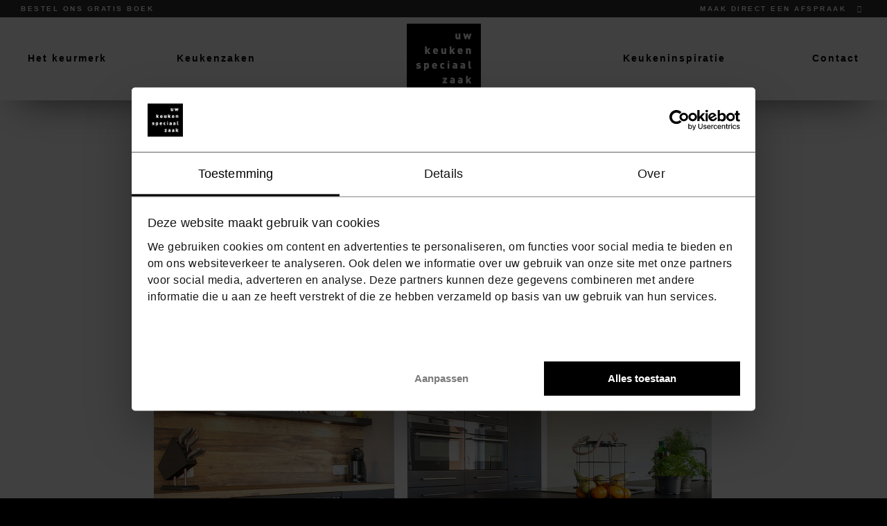

--- FILE ---
content_type: text/html; charset=utf-8
request_url: https://uw-keukenspeciaalzaak.nl/testimonial-miriam-en-sam/
body_size: 5858
content:



<!DOCTYPE html>
<html lang="nl">
<head prefix="og: http://ogp.me/ns# fb: http://ogp.me/ns/fb#">
	<meta http-equiv="content-type" content="text/html; charset=utf-8" />
	<meta http-equiv="X-UA-Compatible" content="IE=edge" />
	<meta name="viewport" content="width=device-width, initial-scale=1">
	
	<!-- Website ontwikkeld door Fenetre online solutions - Full service leverancier van online oplossingen en maatwerk software - www.fenetre.nl - info@fenetre.nl - 085 042 00 70 -->
	<title>Een keuken speciaal voor Miriam en Sam | Uw KeukenSpeciaalzaak</title>
	<meta name="description" content="Sam (47) en Miriam (41) houden van de goede dingen in het leven: design, wijn, koffie en lekker eten. “De wijnklimaatkast is een geweldige aanschaf.”" />
		<link rel="canonical" href="https://uw-keukenspeciaalzaak.nl/testimonial-miriam-en-sam/" />
	

<!-- Open Graph data -->
<meta property="og:title" content="Een keuken speciaal voor Miriam en Sam" />
<meta property="og:type" content="website" />
<meta property="og:url" content="https://uw-keukenspeciaalzaak.nl/testimonial-miriam-en-sam/" />
<meta property="og:locale" content="nl-NL" />
	<meta property="og:description" content="Sam (47) en Miriam (41) houden van de goede dingen in het leven: design, wijn, koffie en lekker eten. “De wijnklimaatkast is een geweldige aanschaf.”" />
	<meta property="og:site_name" content="Uw KeukenSpeciaalzaak" />

<!-- Facebook -->
	<meta property="fb:admins" content="191516234220344" />

<!-- Twitter Card data -->
<meta name="twitter:card" content="summary">
<meta name="twitter:title" content="Een keuken speciaal voor Miriam en Sam">
<meta name="twitter:description" content="Sam (47) en Miriam (41) houden van de goede dingen in het leven: design, wijn, koffie en lekker eten. “De wijnklimaatkast is een geweldige aanschaf.”">

	
	<!--[if lt IE 9]>
	  <script src="https://oss.maxcdn.com/html5shiv/3.7.2/html5shiv.min.js"></script>
	  <script src="https://oss.maxcdn.com/respond/1.4.2/respond.min.js"></script>
	<![endif]-->
	<link rel="apple-touch-icon" sizes="180x180" href="/apple-touch-icon.png">
	<link rel="icon" type="image/png" sizes="32x32" href="/favicon-32x32.png">
	<link rel="icon" type="image/png" sizes="16x16" href="/favicon-16x16.png">
	<link rel="manifest" href="/site.webmanifest">
	<link rel="mask-icon" href="/safari-pinned-tab.svg" color="#5bbad5">
	<meta name="msapplication-TileColor" content="#2d89ef">
	<meta name="theme-color" content="#ffffff">
	<link rel="preload" href="/fonts/DINPro-Regular.woff2" as="font" crossorigin="anonymous" />
	<link rel="preload" href="/fonts/feather.ttf?4gxb2t" as="font" crossorigin="anonymous" />
	<link rel="preload" href="/fonts/DINPro-Medium.woff2" as="font" crossorigin="anonymous" />
	<link rel="preload" href="/fonts/DINPro-Black.woff2" as="font" crossorigin="anonymous" />
	<link rel="preload" href="/fonts/DINPro-Bold.woff2" as="font" crossorigin="anonymous" />
	<link href="/bundles/css-screen?v=P1oAuchcbUhh0ujvDVVZ5M12zpEZ0Q5BqvpXMuKHWKM1" rel="stylesheet" media="screen" />

	
	
	
	<script src="/bundles/js-head?v=4GEMct3_4EDmQZeHMrCxS_wnkAV_E-SCDWW50BSA90U1"></script>

	
<!-- Google Tag Manager -->
<script>(function(w,d,s,l,i){w[l]=w[l]||[];w[l].push({'gtm.start':
new Date().getTime(),event:'gtm.js'});var f=d.getElementsByTagName(s)[0],
j=d.createElement(s),dl=l!='dataLayer'?'&l='+l:'';j.async=true;j.src=
'https://www.googletagmanager.com/gtm.js?id='+i+dl;f.parentNode.insertBefore(j,f);
})(window,document,'script','dataLayer','GTM-5PCMJG');</script>
<!-- End Google Tag Manager -->	<script>
		function setCookie(cname, cvalue, exdays) {
			var d = new Date();
			d.setTime(d.getTime() + (exdays * 24 * 60 * 60 * 1000));
			var expires = "expires=" + d.toUTCString();
			document.cookie = cname + "=" + cvalue + ";" + expires + ";path=/";
		}

		function getCookie(cname) {
			var name = cname + "=";
			var ca = document.cookie.split(';');
			for (var i = 0; i < ca.length; i++) {
				var c = ca[i];
				while (c.charAt(0) == ' ') {
					c = c.substring(1);
				}
				if (c.indexOf(name) == 0) {
					return c.substring(name.length, c.length);
				}
			}
			return "";
		}
	</script>	
</head>
<body class="text-page Top">
<!-- Google Tag Manager (noscript) -->
<noscript><iframe src="https://www.googletagmanager.com/ns.html?id=GTM-5PCMJG"
height="0" width="0" style="display:none;visibility:hidden"></iframe></noscript>
<!-- End Google Tag Manager (noscript) -->	<div class="header">
		<div class="header-top">
			<div class="container">
				<div class="row">
					<div class="col-md-30">
							<ul class="links list-inline">
									<li>
										<a href="/speciaal-boek-voor-u/" >Bestel ons GRATIS boek</a>
									</li>
							</ul>
					</div>
					<div class="col-md-30">
						<ul class="links list-inline">
									<li>
										<a href="/maak-direct-een-afspraak/" >Maak direct een afspraak</a>
									</li>
															<li>
									<a href="/zoeken/">
										<i class="icon-search"></i>
									</a>
								</li>
						</ul>
					</div>
				</div>
			</div>
		</div>
		<div class="header-bottom">
			<div class="container">
				<div class="row">
					<div class="col-md-25">
						
							<!-- Nav -->
							<ul class="main-menu-v2">
								
								
									<li class="sub">
										<div>
												<span class="a" title="Het keurmerk">Het keurmerk</span>
																							<span class="sub-menu-toggle" data-toggle="submenu" aria-expanded="false" title="toggle">

												</span>
										</div>

												<ul class="sub-menu">
				<li>
					<div>
						<a href="/het-keurmerk/over-het-keurmerk/">Over het keurmerk</a>
					</div>
				</li>
				<li>
					<div>
						<a href="/het-keurmerk/klanten-aan-het-woord/">Klanten aan het woord</a>
					</div>
				</li>
		</ul>

									</li>
									<li class="sub">
										<div>
												<span class="a" title="Keukenzaken">Keukenzaken</span>
																							<span class="sub-menu-toggle" data-toggle="submenu" aria-expanded="false" title="toggle">

												</span>
										</div>

												<ul class="sub-menu">
				<li>
					<div>
						<a href="/keukenzaken/vind-uw-keukenspeciaalzaak/">Vind uw KeukenSpeciaalzaak</a>
					</div>
				</li>
				<li>
					<div>
						<a href="/keukenzaken/afspraak-maken/">Afspraak maken</a>
					</div>
				</li>
		</ul>

									</li>
							</ul>
					</div>
					<div class="col-md-10">
						<div class="site-logo-wrapper">
							<a class="site-logo" href="/">
								<img src="/Images/logo.png?format=webp" alt="Uw KeukenSpeciaalzaak" width="107" height="101" data-pin-nopin="true" data-pin-no-hover="true" />
							</a>
						</div>

					</div>
					<div class="col-md-25">
						
							<!-- Nav -->
							<ul class="main-menu-v2">
								
								
									<li class="sub">
										<div>
												<span class="a" title="Keukeninspiratie">Keukeninspiratie</span>
																							<span class="sub-menu-toggle" data-toggle="submenu" aria-expanded="false" title="toggle">

												</span>
										</div>

												<ul class="sub-menu">
				<li>
					<div>
						<a href="/keukeninspiratie/blog-nieuws/">Blog &amp; Nieuws</a>
					</div>
				</li>
				<li>
					<div>
						<a href="/keukeninspiratie/ontdek-de-keukenstijlen/">Ontdek de keukenstijlen</a>
					</div>
				</li>
				<li>
					<div>
						<a href="/keukeninspiratie/gerealiseerde-keukens/">Gerealiseerde keukens</a>
					</div>
				</li>
				<li>
					<div>
						<a href="/keukeninspiratie/keukenapparatuur/">Keukenapparatuur</a>
					</div>
				</li>
		</ul>

									</li>
									<li>
										<div>
												<a href="/contact/" title="Contact">Contact</a>
																					</div>

										
									</li>
							</ul>
					</div>
				</div>

				<a href="/speciaal-boek-voor-u/" class="order-book-button" title="Bestel ons gratis boek"><i class="far fa-book-open"></i><span class="sr-only">Bestel ons gratis boek</span></a>
				<a href="#" class="btn menu-toggle" data-toggle="sitemenu" aria-expanded="false" title="Toggle menu"></a>
			</div>
		</div>
	</div>
	<div class="sitemenu closed" id="sidenav" aria-expanded="false">
		<div class="container-fluid">

				<!-- Nav -->
				<ul class="main-menu">
						<li>
							<div>
								<a href="/het-keurmerk/over-het-keurmerk/" title="Over het keurmerk">Over het keurmerk</a>
							</div>
						</li>
						<li>
							<div>
								<a href="/keukenzaken/vind-uw-keukenspeciaalzaak/" title="Vind uw KeukenSpeciaalzaak">Vind uw KeukenSpeciaalzaak</a>
							</div>
						</li>
						<li>
							<div>
								<a href="/keukeninspiratie/gerealiseerde-keukens/" title="Gerealiseerde keukens">Gerealiseerde keukens</a>
							</div>
						</li>
						<li>
							<div>
								<a href="/keukeninspiratie/blog-nieuws/" title="Blog &amp; Nieuws">Blog &amp; Nieuws</a>
							</div>
						</li>
						<li>
							<div>
								<a href="/inspiratiemagazine/" title="Inspiratiemagazine">Inspiratiemagazine</a>
							</div>
						</li>
				</ul>
		</div>
		<div class="sitemenu-bottom">
			<div class="sitemenu-social-label">Contact</div>
			<div class="sitemenu-social">
				
<div class="social-links">
	<ul class="list-inline">
				<li>
					<a href="https://www.facebook.com/UwKeukenSpeciaalzaak" title="Facebook" target="_blank" rel="noreferrer"><span class="social social-media"><i class="fa fa-facebook-official"></i></span></a>
				</li>






				<li>
					<a href="https://pin.it/qzxn46pcjxnk25" title="Pinterest" target="_blank" rel="noreferrer"><span class="social social-media"><i class="fa fa-pinterest"></i></span></a>
				</li>


				<li>
					<a href="https://instagram.com/uwkeukenspeciaalzaak?igshid=q72swe578ehi" title="Instagram" target="_blank" rel="noreferrer"><span class="social social-media"><i class="fa fa-instagram"></i></span></a>
				</li>



	</ul>

</div>
			</div>
		</div>
	</div>
	<div class="main">
		

	<div class="container">
		<div class="row">
			<div class="col-md-42 col-md-offset-9">
				<div>
					<div class="page-title">
						<h1>
							Een keuken speciaal voor Miriam en Sam
						</h1>
					</div>
					


<div class="richtext">
	<h2>Een keuken speciaal voor Miriam en Sam.</h2>
<p><strong>Sam (47) en Miriam (41) houden van de goede dingen in het leven: design, wijn, koffie en lekker eten. “De wijnklimaatkast is een geweldige aanschaf.”</strong></p>
<p><strong><img src="/media/2070/campagne03_blog_25.jpg" alt=""></strong></p>
<p><strong>Sam:</strong> “Design speelt een grote rol in ons leven en dus ook in ons huis. We omringen ons graag met mooie spullen, van kunst en gebruiksvoorwerpen en van meubels tot kleding. Zoals de designlamp boven het kookeiland, een aanschaf waar ik heel blij mee ben. Ik begin de dag niet zonder een Italiaanse espresso of twee, dus een een goed koffiezetapparaat was ook een must.”</p>
<p><strong>Miriam:</strong> “We hebben samen een wijncursus gedaan en maken regelmatig reizen naar franse of italiaanse wijngebieden, daar bezoeken we wijnmakers. Veel wijnen en champagne die we hebben gekocht bewaren we op de juiste temperatuur in de wijnklimaatkast, echt een geweldige aanschaf.”</p>
<p><img src="/media/2071/campagne03_blog_26.jpg" alt=""> <img src="/media/2072/campagne03_blog_27.jpg" alt=""> <img src="/media/2073/campagne03_blog_28.jpg" alt=""></p>
<p><strong>Sam:</strong> “De klassieke print van Vermeer, Het meisje met de parel, zorgt voor een mooi contrast met de matzwarte, strakke keuken. Het geeft de ruimte veel sfeer, net als de warm houten achterwand en het visgraatparket dat door het hele huis loopt.”</p>
<p><img src="/media/2074/campagne03_blog_29.jpg" alt=""></p>
<p><strong>Miriam:</strong> “We gaan vaak uit eten, maar als we thuis zijn ben ik meestal ben ik degene die kookt. Sam vindt het leuk om het snijwerk te doen en kocht speciaal daarom een serieuze messenset.”</p>
<p><strong>Sam:</strong> “Een goed mes maakt koken ook veel leuker. Omdat we vaak uit eten gaan, proberen we thuis zo gezond mogelijk te eten, met veel verse groenten, kruiden en fruit.”</p>
<p><strong>Miriam:</strong> “Er is een ding waar je me ‘s nachts wakker voor kunt maken en dat is chocolade. Het I love chocolate bord kreeg ik voor mijn verjaardag van Sam omdat ik zo’n enorme chocoholic ben.”</p>
<p><strong>Sam:</strong> “Er is veel kastruimte om de keukenspullen in op te bergen, ook in het kookeiland. Op die manier houden we de keuken strak en netjes.”</p>
<p><a href="/het-keurmerk/klanten-aan-het-woord/" title="Klanten aan het woord" class="btn btn-primary">Lees meer verhalen van klanten</a></p>
</div>
				</div>
			</div>
		</div>
	</div>

		<div class="footer">
			<div class="footer-top">
				<div class="container">
					<div class="row">
						<div class="col-sm-20 col-md-15">
							<h4>
								Uw KeukenSpeciaalzaak
							</h4>
							


<div class="richtext">
	<p>Uw KeukenSpeciaalzaak is een kwaliteitslabel voor keukenzaken. Om aan het keurmerk te voldoen, moet iedere ondernemer voldoen aan een aantal strenge eisen.</p>
</div>
						</div>
						<div class="col-sm-20 col-md-15">
							<h4>
								Het keurmerk
							</h4>
								<ul class="links">
										<li>
													<a href="/het-keurmerk/over-het-keurmerk/" >Over het keurmerk</a>

										</li>
										<li>
													<a href="/miele-keukenapparatuur/" >Miele apparatuur</a>

										</li>
										<li>
													<a href="/siemens-keukenapparatuur/" >Siemens apparatuur</a>

										</li>
										<li>
													<a href="/aeg-keukenapparatuur/" >AEG apparatuur</a>

										</li>
										<li>
													<a href="/atag-keukenapparatuur/" >ATAG apparatuur</a>

										</li>
								</ul>
						</div>
						<div class="col-sm-20 col-md-15">
							<h4>
								Keukenzaken
							</h4>
								<ul class="links">
										<li>
													<a href="/keukenzaken/vind-uw-keukenspeciaalzaak/" >Zoek een keukenzaak</a>

										</li>
										<li>
													<a href="/het-keurmerk/klanten-aan-het-woord/" >Klanten aan het woord</a>

										</li>
										<li>
													<a href="/keukenzaken/vind-uw-keukenspeciaalzaak/" >Aangesloten keukenzaken</a>

										</li>
										<li>
													<a href="/maak-direct-een-afspraak/" >Direct een afspraak maken</a>

										</li>
								</ul>
						</div>
						<div class="col-sm-20 col-md-15">
							<h4>
								Keukeninspiratie
							</h4>
								<ul class="links">
										<li>
													<a href="/keukeninspiratie/gerealiseerde-keukens/" >Portfolio keukens</a>

										</li>
										<li>
													<a href="/keukeninspiratie/blog-nieuws/" >Blog &amp; Nieuws</a>

										</li>
										<li>
													<a href="/kostenplanner/" >Bereken uw keukenprijs</a>

										</li>
										<li>
													<a href="/keuken-ontwerp/" >Ontwerp uw keuken</a>

										</li>
										<li>
													<a href="/inspiratiemagazine/" >Inspiratiemagazine</a>

										</li>
								</ul>
						</div>
					</div>
				</div>
			</div>
			<div class="footer-bottom">
				<div class="container">
					<div class="row">
						<div class="col-xs-60 col-sm-18 col-lg-15">
							<div class="copyright">
								2025 Uw KeukenSpeciaalzaak.
							</div>
						</div>
						<div class="col-xs-60 col-sm-24 col-lg-30">
								<ul class="links links-inline">
										<li>
													<a href="/cookieverklaring/" >Cookieverklaring</a>

										</li>
										<li>
													<a href="/privacy-statement/" >Privacy &amp; disclaimer</a>

										</li>
								</ul>
						</div>
						<div class="col-xs-60 col-sm-18 col-lg-15">
							<div class="follow-us">
								<span class="follow-us-label">Volg ons:</span>&nbsp;
<div class="social-links">
	<ul class="list-inline">
				<li>
					<a href="https://www.facebook.com/UwKeukenSpeciaalzaak" title="Facebook" target="_blank" rel="noreferrer"><span class="social social-media"><i class="fa fa-facebook-official"></i></span></a>
				</li>






				<li>
					<a href="https://pin.it/qzxn46pcjxnk25" title="Pinterest" target="_blank" rel="noreferrer"><span class="social social-media"><i class="fa fa-pinterest"></i></span></a>
				</li>


				<li>
					<a href="https://instagram.com/uwkeukenspeciaalzaak?igshid=q72swe578ehi" title="Instagram" target="_blank" rel="noreferrer"><span class="social social-media"><i class="fa fa-instagram"></i></span></a>
				</li>



	</ul>

</div>
							</div>
						</div>
					</div>
				</div>
			</div>
		</div>
	</div>
		<div class="check-media" style="display: none;"></div>
	<script src="/bundles/js?v=jUK3_TAT_jh6WXVGX1llPm2lyAYw0Zv-QvpyQe8G2Ac1"></script>

	
<script type="text/javascript">
var _ac = {};
// _ac.value = '19.99'; // Optioneel: voeg waarde toe aan conversies.
// _ac.order_id = 'ABC123'; // Voeg je eigen order-id toe voor rapportage (optioneel)
_ac.product = '123456'; // Webmaster: vervang op de productpagina 123456 door het product id.

(function(d, t) {
  var a = d.createElement(t), s = d.getElementsByTagName(t)[0];
  a.async = a.src = '//pixel.adcrowd.com/smartpixel/83715fd4755b33f9c3958e1a9ee221e1.js';
  s.parentNode.insertBefore(a, s);
}(document, 'script'));
</script>		</body>

</html>




--- FILE ---
content_type: text/css; charset=utf-8
request_url: https://uw-keukenspeciaalzaak.nl/bundles/css-screen?v=P1oAuchcbUhh0ujvDVVZ5M12zpEZ0Q5BqvpXMuKHWKM1
body_size: 94390
content:
@charset "UTF-8";
.select2-container{box-sizing:border-box;display:inline-block;margin:0;position:relative;vertical-align:middle}.select2-container .select2-selection--single{box-sizing:border-box;cursor:pointer;display:block;height:28px;user-select:none;-webkit-user-select:none}.select2-container .select2-selection--single .select2-selection__rendered{display:block;padding-left:8px;padding-right:20px;overflow:hidden;text-overflow:ellipsis;white-space:nowrap}.select2-container .select2-selection--single .select2-selection__clear{position:relative}.select2-container[dir="rtl"] .select2-selection--single .select2-selection__rendered{padding-right:8px;padding-left:20px}.select2-container .select2-selection--multiple{box-sizing:border-box;cursor:pointer;display:block;min-height:32px;user-select:none;-webkit-user-select:none}.select2-container .select2-selection--multiple .select2-selection__rendered{display:inline-block;overflow:hidden;padding-left:8px;text-overflow:ellipsis;white-space:nowrap}.select2-container .select2-search--inline{float:left}.select2-container .select2-search--inline .select2-search__field{box-sizing:border-box;border:none;font-size:100%;margin-top:5px;padding:0}.select2-container .select2-search--inline .select2-search__field::-webkit-search-cancel-button{-webkit-appearance:none}.select2-dropdown{background-color:white;border:1px solid #aaa;border-radius:4px;box-sizing:border-box;display:block;position:absolute;left:-100000px;width:100%;z-index:1051}.select2-results{display:block}.select2-results__options{list-style:none;margin:0;padding:0}.select2-results__option{padding:6px;user-select:none;-webkit-user-select:none}.select2-results__option[aria-selected]{cursor:pointer}.select2-container--open .select2-dropdown{left:0}.select2-container--open .select2-dropdown--above{border-bottom:none;border-bottom-left-radius:0;border-bottom-right-radius:0}.select2-container--open .select2-dropdown--below{border-top:none;border-top-left-radius:0;border-top-right-radius:0}.select2-search--dropdown{display:block;padding:4px}.select2-search--dropdown .select2-search__field{padding:4px;width:100%;box-sizing:border-box}.select2-search--dropdown .select2-search__field::-webkit-search-cancel-button{-webkit-appearance:none}.select2-search--dropdown.select2-search--hide{display:none}.select2-close-mask{border:0;margin:0;padding:0;display:block;position:fixed;left:0;top:0;min-height:100%;min-width:100%;height:auto;width:auto;opacity:0;z-index:99;background-color:#fff;filter:alpha(opacity=0)}.select2-hidden-accessible{border:0 !important;clip:rect(0 0 0 0) !important;-webkit-clip-path:inset(50%) !important;clip-path:inset(50%) !important;height:1px !important;overflow:hidden !important;padding:0 !important;position:absolute !important;width:1px !important;white-space:nowrap !important}.select2-container--default .select2-selection--single{background-color:#fff;border:1px solid #aaa;border-radius:4px}.select2-container--default .select2-selection--single .select2-selection__rendered{color:#444;line-height:28px}.select2-container--default .select2-selection--single .select2-selection__clear{cursor:pointer;float:right;font-weight:bold}.select2-container--default .select2-selection--single .select2-selection__placeholder{color:#999}.select2-container--default .select2-selection--single .select2-selection__arrow{height:26px;position:absolute;top:1px;right:1px;width:20px}.select2-container--default .select2-selection--single .select2-selection__arrow b{border-color:#888 transparent transparent transparent;border-style:solid;border-width:5px 4px 0 4px;height:0;left:50%;margin-left:-4px;margin-top:-2px;position:absolute;top:50%;width:0}.select2-container--default[dir="rtl"] .select2-selection--single .select2-selection__clear{float:left}.select2-container--default[dir="rtl"] .select2-selection--single .select2-selection__arrow{left:1px;right:auto}.select2-container--default.select2-container--disabled .select2-selection--single{background-color:#eee;cursor:default}.select2-container--default.select2-container--disabled .select2-selection--single .select2-selection__clear{display:none}.select2-container--default.select2-container--open .select2-selection--single .select2-selection__arrow b{border-color:transparent transparent #888 transparent;border-width:0 4px 5px 4px}.select2-container--default .select2-selection--multiple{background-color:white;border:1px solid #aaa;border-radius:4px;cursor:text}.select2-container--default .select2-selection--multiple .select2-selection__rendered{box-sizing:border-box;list-style:none;margin:0;padding:0 5px;width:100%}.select2-container--default .select2-selection--multiple .select2-selection__rendered li{list-style:none}.select2-container--default .select2-selection--multiple .select2-selection__clear{cursor:pointer;float:right;font-weight:bold;margin-top:5px;margin-right:10px;padding:1px}.select2-container--default .select2-selection--multiple .select2-selection__choice{background-color:#e4e4e4;border:1px solid #aaa;border-radius:4px;cursor:default;float:left;margin-right:5px;margin-top:5px;padding:0 5px}.select2-container--default .select2-selection--multiple .select2-selection__choice__remove{color:#999;cursor:pointer;display:inline-block;font-weight:bold;margin-right:2px}.select2-container--default .select2-selection--multiple .select2-selection__choice__remove:hover{color:#333}.select2-container--default[dir="rtl"] .select2-selection--multiple .select2-selection__choice,.select2-container--default[dir="rtl"] .select2-selection--multiple .select2-search--inline{float:right}.select2-container--default[dir="rtl"] .select2-selection--multiple .select2-selection__choice{margin-left:5px;margin-right:auto}.select2-container--default[dir="rtl"] .select2-selection--multiple .select2-selection__choice__remove{margin-left:2px;margin-right:auto}.select2-container--default.select2-container--focus .select2-selection--multiple{border:solid black 1px;outline:0}.select2-container--default.select2-container--disabled .select2-selection--multiple{background-color:#eee;cursor:default}.select2-container--default.select2-container--disabled .select2-selection__choice__remove{display:none}.select2-container--default.select2-container--open.select2-container--above .select2-selection--single,.select2-container--default.select2-container--open.select2-container--above .select2-selection--multiple{border-top-left-radius:0;border-top-right-radius:0}.select2-container--default.select2-container--open.select2-container--below .select2-selection--single,.select2-container--default.select2-container--open.select2-container--below .select2-selection--multiple{border-bottom-left-radius:0;border-bottom-right-radius:0}.select2-container--default .select2-search--dropdown .select2-search__field{border:1px solid #aaa}.select2-container--default .select2-search--inline .select2-search__field{background:transparent;border:none;outline:0;box-shadow:none;-webkit-appearance:textfield}.select2-container--default .select2-results>.select2-results__options{max-height:200px;overflow-y:auto}.select2-container--default .select2-results__option[role=group]{padding:0}.select2-container--default .select2-results__option[aria-disabled=true]{color:#999}.select2-container--default .select2-results__option[aria-selected=true]{background-color:#ddd}.select2-container--default .select2-results__option .select2-results__option{padding-left:1em}.select2-container--default .select2-results__option .select2-results__option .select2-results__group{padding-left:0}.select2-container--default .select2-results__option .select2-results__option .select2-results__option{margin-left:-1em;padding-left:2em}.select2-container--default .select2-results__option .select2-results__option .select2-results__option .select2-results__option{margin-left:-2em;padding-left:3em}.select2-container--default .select2-results__option .select2-results__option .select2-results__option .select2-results__option .select2-results__option{margin-left:-3em;padding-left:4em}.select2-container--default .select2-results__option .select2-results__option .select2-results__option .select2-results__option .select2-results__option .select2-results__option{margin-left:-4em;padding-left:5em}.select2-container--default .select2-results__option .select2-results__option .select2-results__option .select2-results__option .select2-results__option .select2-results__option .select2-results__option{margin-left:-5em;padding-left:6em}.select2-container--default .select2-results__option--highlighted[aria-selected]{background-color:#5897fb;color:white}.select2-container--default .select2-results__group{cursor:default;display:block;padding:6px}.select2-container--classic .select2-selection--single{background-color:#f7f7f7;border:1px solid #aaa;border-radius:4px;outline:0;background-image:-webkit-linear-gradient(top, #fff 50%, #eee 100%);background-image:-o-linear-gradient(top, #fff 50%, #eee 100%);background-image:linear-gradient(to bottom, #fff 50%, #eee 100%);background-repeat:repeat-x;filter:progid:DXImageTransform.Microsoft.gradient(startColorstr='#FFFFFFFF', endColorstr='#FFEEEEEE', GradientType=0)}.select2-container--classic .select2-selection--single:focus{border:1px solid #5897fb}.select2-container--classic .select2-selection--single .select2-selection__rendered{color:#444;line-height:28px}.select2-container--classic .select2-selection--single .select2-selection__clear{cursor:pointer;float:right;font-weight:bold;margin-right:10px}.select2-container--classic .select2-selection--single .select2-selection__placeholder{color:#999}.select2-container--classic .select2-selection--single .select2-selection__arrow{background-color:#ddd;border:none;border-left:1px solid #aaa;border-top-right-radius:4px;border-bottom-right-radius:4px;height:26px;position:absolute;top:1px;right:1px;width:20px;background-image:-webkit-linear-gradient(top, #eee 50%, #ccc 100%);background-image:-o-linear-gradient(top, #eee 50%, #ccc 100%);background-image:linear-gradient(to bottom, #eee 50%, #ccc 100%);background-repeat:repeat-x;filter:progid:DXImageTransform.Microsoft.gradient(startColorstr='#FFEEEEEE', endColorstr='#FFCCCCCC', GradientType=0)}.select2-container--classic .select2-selection--single .select2-selection__arrow b{border-color:#888 transparent transparent transparent;border-style:solid;border-width:5px 4px 0 4px;height:0;left:50%;margin-left:-4px;margin-top:-2px;position:absolute;top:50%;width:0}.select2-container--classic[dir="rtl"] .select2-selection--single .select2-selection__clear{float:left}.select2-container--classic[dir="rtl"] .select2-selection--single .select2-selection__arrow{border:none;border-right:1px solid #aaa;border-radius:0;border-top-left-radius:4px;border-bottom-left-radius:4px;left:1px;right:auto}.select2-container--classic.select2-container--open .select2-selection--single{border:1px solid #5897fb}.select2-container--classic.select2-container--open .select2-selection--single .select2-selection__arrow{background:transparent;border:none}.select2-container--classic.select2-container--open .select2-selection--single .select2-selection__arrow b{border-color:transparent transparent #888 transparent;border-width:0 4px 5px 4px}.select2-container--classic.select2-container--open.select2-container--above .select2-selection--single{border-top:none;border-top-left-radius:0;border-top-right-radius:0;background-image:-webkit-linear-gradient(top, #fff 0%, #eee 50%);background-image:-o-linear-gradient(top, #fff 0%, #eee 50%);background-image:linear-gradient(to bottom, #fff 0%, #eee 50%);background-repeat:repeat-x;filter:progid:DXImageTransform.Microsoft.gradient(startColorstr='#FFFFFFFF', endColorstr='#FFEEEEEE', GradientType=0)}.select2-container--classic.select2-container--open.select2-container--below .select2-selection--single{border-bottom:none;border-bottom-left-radius:0;border-bottom-right-radius:0;background-image:-webkit-linear-gradient(top, #eee 50%, #fff 100%);background-image:-o-linear-gradient(top, #eee 50%, #fff 100%);background-image:linear-gradient(to bottom, #eee 50%, #fff 100%);background-repeat:repeat-x;filter:progid:DXImageTransform.Microsoft.gradient(startColorstr='#FFEEEEEE', endColorstr='#FFFFFFFF', GradientType=0)}.select2-container--classic .select2-selection--multiple{background-color:white;border:1px solid #aaa;border-radius:4px;cursor:text;outline:0}.select2-container--classic .select2-selection--multiple:focus{border:1px solid #5897fb}.select2-container--classic .select2-selection--multiple .select2-selection__rendered{list-style:none;margin:0;padding:0 5px}.select2-container--classic .select2-selection--multiple .select2-selection__clear{display:none}.select2-container--classic .select2-selection--multiple .select2-selection__choice{background-color:#e4e4e4;border:1px solid #aaa;border-radius:4px;cursor:default;float:left;margin-right:5px;margin-top:5px;padding:0 5px}.select2-container--classic .select2-selection--multiple .select2-selection__choice__remove{color:#888;cursor:pointer;display:inline-block;font-weight:bold;margin-right:2px}.select2-container--classic .select2-selection--multiple .select2-selection__choice__remove:hover{color:#555}.select2-container--classic[dir="rtl"] .select2-selection--multiple .select2-selection__choice{float:right;margin-left:5px;margin-right:auto}.select2-container--classic[dir="rtl"] .select2-selection--multiple .select2-selection__choice__remove{margin-left:2px;margin-right:auto}.select2-container--classic.select2-container--open .select2-selection--multiple{border:1px solid #5897fb}.select2-container--classic.select2-container--open.select2-container--above .select2-selection--multiple{border-top:none;border-top-left-radius:0;border-top-right-radius:0}.select2-container--classic.select2-container--open.select2-container--below .select2-selection--multiple{border-bottom:none;border-bottom-left-radius:0;border-bottom-right-radius:0}.select2-container--classic .select2-search--dropdown .select2-search__field{border:1px solid #aaa;outline:0}.select2-container--classic .select2-search--inline .select2-search__field{outline:0;box-shadow:none}.select2-container--classic .select2-dropdown{background-color:#fff;border:1px solid transparent}.select2-container--classic .select2-dropdown--above{border-bottom:none}.select2-container--classic .select2-dropdown--below{border-top:none}.select2-container--classic .select2-results>.select2-results__options{max-height:200px;overflow-y:auto}.select2-container--classic .select2-results__option[role=group]{padding:0}.select2-container--classic .select2-results__option[aria-disabled=true]{color:grey}.select2-container--classic .select2-results__option--highlighted[aria-selected]{background-color:#3875d7;color:#fff}.select2-container--classic .select2-results__group{cursor:default;display:block;padding:6px}.select2-container--classic.select2-container--open .select2-dropdown{border-color:#5897fb}

/*!
 * Bootstrap v3.4.1 (https://getbootstrap.com/)
 * Copyright 2011-2019 Twitter, Inc.
 * Licensed under MIT (https://github.com/twbs/bootstrap/blob/master/LICENSE)
 */@font-face{font-family:DINPro-Black;src:url(/fonts/DINPro-Black.eot);src:url(/fonts/DINPro-Black.woff2) format('woff2'),url(/fonts/DINPro-Black.woff) format('woff'),url(/fonts/DINPro-Black.ttf) format('truetype'),url(/fonts/DINPro-Black.svg#DINPro-Black) format('svg'),url(/fonts/DINPro-Black.eot?#iefix) format('embedded-opentype');font-weight:400;font-style:normal;font-display:swap}@font-face{font-family:DINPro-Bold;src:url(/fonts/DINPro-Bold.eot);src:url(/fonts/DINPro-Bold.woff2) format('woff2'),url(/fonts/DINPro-Bold.woff) format('woff'),url(/fonts/DINPro-Bold.ttf) format('truetype'),url(/fonts/DINPro-Bold.svg#DINPro-Bold) format('svg'),url(/fonts/DINPro-Bold.eot?#iefix) format('embedded-opentype');font-weight:400;font-style:normal;font-display:swap}@font-face{font-family:DINPro-Light;src:url(/fonts/DINPro-Light.eot);src:url(/fonts/DINPro-Light.woff2) format('woff2'),url(/fonts/DINPro-Light.woff) format('woff'),url(/fonts/DINPro-Light.ttf) format('truetype'),url(/fonts/DINPro-Light.svg#DINPro-Light) format('svg'),url(/fonts/DINPro-Light.eot?#iefix) format('embedded-opentype');font-weight:400;font-style:normal;font-display:swap}@font-face{font-family:DINPro-Medium;src:url(/fonts/DINPro-Medium.eot);src:url(/fonts/DINPro-Medium.woff2) format('woff2'),url(/fonts/DINPro-Medium.woff) format('woff'),url(/fonts/DINPro-Medium.ttf) format('truetype'),url(/fonts/DINPro-Medium.svg#DINPro-Medium) format('svg'),url(/fonts/DINPro-Medium.eot?#iefix) format('embedded-opentype');font-weight:400;font-style:normal;font-display:swap}@font-face{font-family:DINPro-Regular;src:url(/fonts/DINPro-Regular.eot);src:url(/fonts/DINPro-Regular.woff2) format('woff2'),url(/fonts/DINPro-Regular.woff) format('woff'),url(/fonts/DINPro-Regular.ttf) format('truetype'),url(/fonts/DINPro-Regular.svg#DINPro-Regular) format('svg'),url(/fonts/DINPro-Regular.eot?#iefix) format('embedded-opentype');font-weight:400;font-style:normal;font-display:swap}@font-face{font-family:Pleasures;src:url(/fonts/Pleasures.eot);src:url(/fonts/Pleasures.eot?#iefix) format('embedded-opentype'),url(/fonts/Pleasures.woff2) format('woff2'),url(/fonts/Pleasures.woff) format('woff'),url(/fonts/Pleasures.ttf) format('truetype'),url(/fonts/Pleasures.svg#Pleasures) format('svg');font-weight:400;font-style:normal;font-display:swap}/*! normalize.css v3.0.3 | MIT License | github.com/necolas/normalize.css */html{font-family:sans-serif;-ms-text-size-adjust:100%;-webkit-text-size-adjust:100%}body{margin:0}article,aside,details,figcaption,figure,footer,header,hgroup,main,menu,nav,section,summary{display:block}audio,canvas,progress,video{display:inline-block;vertical-align:baseline}audio:not([controls]){display:none;height:0}[hidden],template{display:none}a{background-color:transparent}a:active,a:hover{outline:0}abbr[title]{border-bottom:none;text-decoration:underline;text-decoration:underline dotted}b,strong{font-weight:700}dfn{font-style:italic}h1{font-size:2em;margin:.67em 0}mark{background:#ff0;color:#000}small{font-size:80%}sub,sup{font-size:75%;line-height:0;position:relative;vertical-align:baseline}sup{top:-.5em}sub{bottom:-.25em}img{border:0}svg:not(:root){overflow:hidden}figure{margin:1em 40px}hr{box-sizing:content-box;height:0}pre{overflow:auto}code,kbd,pre,samp{font-family:monospace,monospace;font-size:1em}button,input,optgroup,select,textarea{color:inherit;font:inherit;margin:0}button{overflow:visible}button,select{text-transform:none}button,html input[type=button],input[type=reset],input[type=submit]{-webkit-appearance:button;cursor:pointer}button[disabled],html input[disabled]{cursor:default}button::-moz-focus-inner,input::-moz-focus-inner{border:0;padding:0}input{line-height:normal}input[type=checkbox],input[type=radio]{box-sizing:border-box;padding:0}input[type=number]::-webkit-inner-spin-button,input[type=number]::-webkit-outer-spin-button{height:auto}input[type=search]{-webkit-appearance:textfield;box-sizing:content-box}input[type=search]::-webkit-search-cancel-button,input[type=search]::-webkit-search-decoration{-webkit-appearance:none}fieldset{border:1px solid silver;margin:0 2px;padding:.35em .625em .75em}legend{border:0;padding:0}textarea{overflow:auto}optgroup{font-weight:700}table{border-collapse:collapse;border-spacing:0}td,th{padding:0}/*! Source: https://github.com/h5bp/html5-boilerplate/blob/master/src/css/main.css */@media print{*,:after,:before{color:#000!important;text-shadow:none!important;background:0 0!important;box-shadow:none!important}a,a:visited{text-decoration:underline}a[href]:after{content:" (" attr(href) ")"}abbr[title]:after{content:" (" attr(title) ")"}a[href^="#"]:after,a[href^="javascript:"]:after{content:""}blockquote,pre{border:1px solid #999;page-break-inside:avoid}thead{display:table-header-group}img,tr{page-break-inside:avoid}img{max-width:100%!important}h2,h3,p{orphans:3;widows:3}h2,h3{page-break-after:avoid}.navbar{display:none}.btn>.caret,.dropup>.btn>.caret{border-top-color:#000!important}.label{border:1px solid #000}.table{border-collapse:collapse!important}.table td,.table th{background-color:#fff!important}.table-bordered td,.table-bordered th{border:1px solid #ddd!important}}@font-face{font-family:"Glyphicons Halflings";src:url(/Content/fonts/glyphicons-halflings-regular.eot);src:url(/Content/fonts/glyphicons-halflings-regular.eot?#iefix) format("embedded-opentype"),url(/Content/fonts/glyphicons-halflings-regular.woff2) format("woff2"),url(/Content/fonts/glyphicons-halflings-regular.woff) format("woff"),url(/Content/fonts/glyphicons-halflings-regular.ttf) format("truetype"),url(/Content/fonts/glyphicons-halflings-regular.svg#glyphicons_halflingsregular) format("svg")}.glyphicon{position:relative;top:1px;display:inline-block;font-family:"Glyphicons Halflings";font-style:normal;font-weight:400;line-height:1;-webkit-font-smoothing:antialiased;-moz-osx-font-smoothing:grayscale}.glyphicon-asterisk:before{content:"\002a"}.glyphicon-plus:before{content:"\002b"}.glyphicon-eur:before,.glyphicon-euro:before{content:"\20ac"}.glyphicon-minus:before{content:"\2212"}.glyphicon-cloud:before{content:"\2601"}.glyphicon-envelope:before{content:"\2709"}.glyphicon-pencil:before{content:"\270f"}.glyphicon-glass:before{content:"\e001"}.glyphicon-music:before{content:"\e002"}.glyphicon-search:before{content:"\e003"}.glyphicon-heart:before{content:"\e005"}.glyphicon-star:before{content:"\e006"}.glyphicon-star-empty:before{content:"\e007"}.glyphicon-user:before{content:"\e008"}.glyphicon-film:before{content:"\e009"}.glyphicon-th-large:before{content:"\e010"}.glyphicon-th:before{content:"\e011"}.glyphicon-th-list:before{content:"\e012"}.glyphicon-ok:before{content:"\e013"}.glyphicon-remove:before{content:"\e014"}.glyphicon-zoom-in:before{content:"\e015"}.glyphicon-zoom-out:before{content:"\e016"}.glyphicon-off:before{content:"\e017"}.glyphicon-signal:before{content:"\e018"}.glyphicon-cog:before{content:"\e019"}.glyphicon-trash:before{content:"\e020"}.glyphicon-home:before{content:"\e021"}.glyphicon-file:before{content:"\e022"}.glyphicon-time:before{content:"\e023"}.glyphicon-road:before{content:"\e024"}.glyphicon-download-alt:before{content:"\e025"}.glyphicon-download:before{content:"\e026"}.glyphicon-upload:before{content:"\e027"}.glyphicon-inbox:before{content:"\e028"}.glyphicon-play-circle:before{content:"\e029"}.glyphicon-repeat:before{content:"\e030"}.glyphicon-refresh:before{content:"\e031"}.glyphicon-list-alt:before{content:"\e032"}.glyphicon-lock:before{content:"\e033"}.glyphicon-flag:before{content:"\e034"}.glyphicon-headphones:before{content:"\e035"}.glyphicon-volume-off:before{content:"\e036"}.glyphicon-volume-down:before{content:"\e037"}.glyphicon-volume-up:before{content:"\e038"}.glyphicon-qrcode:before{content:"\e039"}.glyphicon-barcode:before{content:"\e040"}.glyphicon-tag:before{content:"\e041"}.glyphicon-tags:before{content:"\e042"}.glyphicon-book:before{content:"\e043"}.glyphicon-bookmark:before{content:"\e044"}.glyphicon-print:before{content:"\e045"}.glyphicon-camera:before{content:"\e046"}.glyphicon-font:before{content:"\e047"}.glyphicon-bold:before{content:"\e048"}.glyphicon-italic:before{content:"\e049"}.glyphicon-text-height:before{content:"\e050"}.glyphicon-text-width:before{content:"\e051"}.glyphicon-align-left:before{content:"\e052"}.glyphicon-align-center:before{content:"\e053"}.glyphicon-align-right:before{content:"\e054"}.glyphicon-align-justify:before{content:"\e055"}.glyphicon-list:before{content:"\e056"}.glyphicon-indent-left:before{content:"\e057"}.glyphicon-indent-right:before{content:"\e058"}.glyphicon-facetime-video:before{content:"\e059"}.glyphicon-picture:before{content:"\e060"}.glyphicon-map-marker:before{content:"\e062"}.glyphicon-adjust:before{content:"\e063"}.glyphicon-tint:before{content:"\e064"}.glyphicon-edit:before{content:"\e065"}.glyphicon-share:before{content:"\e066"}.glyphicon-check:before{content:"\e067"}.glyphicon-move:before{content:"\e068"}.glyphicon-step-backward:before{content:"\e069"}.glyphicon-fast-backward:before{content:"\e070"}.glyphicon-backward:before{content:"\e071"}.glyphicon-play:before{content:"\e072"}.glyphicon-pause:before{content:"\e073"}.glyphicon-stop:before{content:"\e074"}.glyphicon-forward:before{content:"\e075"}.glyphicon-fast-forward:before{content:"\e076"}.glyphicon-step-forward:before{content:"\e077"}.glyphicon-eject:before{content:"\e078"}.glyphicon-chevron-left:before{content:"\e079"}.glyphicon-chevron-right:before{content:"\e080"}.glyphicon-plus-sign:before{content:"\e081"}.glyphicon-minus-sign:before{content:"\e082"}.glyphicon-remove-sign:before{content:"\e083"}.glyphicon-ok-sign:before{content:"\e084"}.glyphicon-question-sign:before{content:"\e085"}.glyphicon-info-sign:before{content:"\e086"}.glyphicon-screenshot:before{content:"\e087"}.glyphicon-remove-circle:before{content:"\e088"}.glyphicon-ok-circle:before{content:"\e089"}.glyphicon-ban-circle:before{content:"\e090"}.glyphicon-arrow-left:before{content:"\e091"}.glyphicon-arrow-right:before{content:"\e092"}.glyphicon-arrow-up:before{content:"\e093"}.glyphicon-arrow-down:before{content:"\e094"}.glyphicon-share-alt:before{content:"\e095"}.glyphicon-resize-full:before{content:"\e096"}.glyphicon-resize-small:before{content:"\e097"}.glyphicon-exclamation-sign:before{content:"\e101"}.glyphicon-gift:before{content:"\e102"}.glyphicon-leaf:before{content:"\e103"}.glyphicon-fire:before{content:"\e104"}.glyphicon-eye-open:before{content:"\e105"}.glyphicon-eye-close:before{content:"\e106"}.glyphicon-warning-sign:before{content:"\e107"}.glyphicon-plane:before{content:"\e108"}.glyphicon-calendar:before{content:"\e109"}.glyphicon-random:before{content:"\e110"}.glyphicon-comment:before{content:"\e111"}.glyphicon-magnet:before{content:"\e112"}.glyphicon-chevron-up:before{content:"\e113"}.glyphicon-chevron-down:before{content:"\e114"}.glyphicon-retweet:before{content:"\e115"}.glyphicon-shopping-cart:before{content:"\e116"}.glyphicon-folder-close:before{content:"\e117"}.glyphicon-folder-open:before{content:"\e118"}.glyphicon-resize-vertical:before{content:"\e119"}.glyphicon-resize-horizontal:before{content:"\e120"}.glyphicon-hdd:before{content:"\e121"}.glyphicon-bullhorn:before{content:"\e122"}.glyphicon-bell:before{content:"\e123"}.glyphicon-certificate:before{content:"\e124"}.glyphicon-thumbs-up:before{content:"\e125"}.glyphicon-thumbs-down:before{content:"\e126"}.glyphicon-hand-right:before{content:"\e127"}.glyphicon-hand-left:before{content:"\e128"}.glyphicon-hand-up:before{content:"\e129"}.glyphicon-hand-down:before{content:"\e130"}.glyphicon-circle-arrow-right:before{content:"\e131"}.glyphicon-circle-arrow-left:before{content:"\e132"}.glyphicon-circle-arrow-up:before{content:"\e133"}.glyphicon-circle-arrow-down:before{content:"\e134"}.glyphicon-globe:before{content:"\e135"}.glyphicon-wrench:before{content:"\e136"}.glyphicon-tasks:before{content:"\e137"}.glyphicon-filter:before{content:"\e138"}.glyphicon-briefcase:before{content:"\e139"}.glyphicon-fullscreen:before{content:"\e140"}.glyphicon-dashboard:before{content:"\e141"}.glyphicon-paperclip:before{content:"\e142"}.glyphicon-heart-empty:before{content:"\e143"}.glyphicon-link:before{content:"\e144"}.glyphicon-phone:before{content:"\e145"}.glyphicon-pushpin:before{content:"\e146"}.glyphicon-usd:before{content:"\e148"}.glyphicon-gbp:before{content:"\e149"}.glyphicon-sort:before{content:"\e150"}.glyphicon-sort-by-alphabet:before{content:"\e151"}.glyphicon-sort-by-alphabet-alt:before{content:"\e152"}.glyphicon-sort-by-order:before{content:"\e153"}.glyphicon-sort-by-order-alt:before{content:"\e154"}.glyphicon-sort-by-attributes:before{content:"\e155"}.glyphicon-sort-by-attributes-alt:before{content:"\e156"}.glyphicon-unchecked:before{content:"\e157"}.glyphicon-expand:before{content:"\e158"}.glyphicon-collapse-down:before{content:"\e159"}.glyphicon-collapse-up:before{content:"\e160"}.glyphicon-log-in:before{content:"\e161"}.glyphicon-flash:before{content:"\e162"}.glyphicon-log-out:before{content:"\e163"}.glyphicon-new-window:before{content:"\e164"}.glyphicon-record:before{content:"\e165"}.glyphicon-save:before{content:"\e166"}.glyphicon-open:before{content:"\e167"}.glyphicon-saved:before{content:"\e168"}.glyphicon-import:before{content:"\e169"}.glyphicon-export:before{content:"\e170"}.glyphicon-send:before{content:"\e171"}.glyphicon-floppy-disk:before{content:"\e172"}.glyphicon-floppy-saved:before{content:"\e173"}.glyphicon-floppy-remove:before{content:"\e174"}.glyphicon-floppy-save:before{content:"\e175"}.glyphicon-floppy-open:before{content:"\e176"}.glyphicon-credit-card:before{content:"\e177"}.glyphicon-transfer:before{content:"\e178"}.glyphicon-cutlery:before{content:"\e179"}.glyphicon-header:before{content:"\e180"}.glyphicon-compressed:before{content:"\e181"}.glyphicon-earphone:before{content:"\e182"}.glyphicon-phone-alt:before{content:"\e183"}.glyphicon-tower:before{content:"\e184"}.glyphicon-stats:before{content:"\e185"}.glyphicon-sd-video:before{content:"\e186"}.glyphicon-hd-video:before{content:"\e187"}.glyphicon-subtitles:before{content:"\e188"}.glyphicon-sound-stereo:before{content:"\e189"}.glyphicon-sound-dolby:before{content:"\e190"}.glyphicon-sound-5-1:before{content:"\e191"}.glyphicon-sound-6-1:before{content:"\e192"}.glyphicon-sound-7-1:before{content:"\e193"}.glyphicon-copyright-mark:before{content:"\e194"}.glyphicon-registration-mark:before{content:"\e195"}.glyphicon-cloud-download:before{content:"\e197"}.glyphicon-cloud-upload:before{content:"\e198"}.glyphicon-tree-conifer:before{content:"\e199"}.glyphicon-tree-deciduous:before{content:"\e200"}.glyphicon-cd:before{content:"\e201"}.glyphicon-save-file:before{content:"\e202"}.glyphicon-open-file:before{content:"\e203"}.glyphicon-level-up:before{content:"\e204"}.glyphicon-copy:before{content:"\e205"}.glyphicon-paste:before{content:"\e206"}.glyphicon-alert:before{content:"\e209"}.glyphicon-equalizer:before{content:"\e210"}.glyphicon-king:before{content:"\e211"}.glyphicon-queen:before{content:"\e212"}.glyphicon-pawn:before{content:"\e213"}.glyphicon-bishop:before{content:"\e214"}.glyphicon-knight:before{content:"\e215"}.glyphicon-baby-formula:before{content:"\e216"}.glyphicon-tent:before{content:"\26fa"}.glyphicon-blackboard:before{content:"\e218"}.glyphicon-bed:before{content:"\e219"}.glyphicon-apple:before{content:"\f8ff"}.glyphicon-erase:before{content:"\e221"}.glyphicon-hourglass:before{content:"\231b"}.glyphicon-lamp:before{content:"\e223"}.glyphicon-duplicate:before{content:"\e224"}.glyphicon-piggy-bank:before{content:"\e225"}.glyphicon-scissors:before{content:"\e226"}.glyphicon-bitcoin:before{content:"\e227"}.glyphicon-btc:before{content:"\e227"}.glyphicon-xbt:before{content:"\e227"}.glyphicon-yen:before{content:"\00a5"}.glyphicon-jpy:before{content:"\00a5"}.glyphicon-ruble:before{content:"\20bd"}.glyphicon-rub:before{content:"\20bd"}.glyphicon-scale:before{content:"\e230"}.glyphicon-ice-lolly:before{content:"\e231"}.glyphicon-ice-lolly-tasted:before{content:"\e232"}.glyphicon-education:before{content:"\e233"}.glyphicon-option-horizontal:before{content:"\e234"}.glyphicon-option-vertical:before{content:"\e235"}.glyphicon-menu-hamburger:before{content:"\e236"}.glyphicon-modal-window:before{content:"\e237"}.glyphicon-oil:before{content:"\e238"}.glyphicon-grain:before{content:"\e239"}.glyphicon-sunglasses:before{content:"\e240"}.glyphicon-text-size:before{content:"\e241"}.glyphicon-text-color:before{content:"\e242"}.glyphicon-text-background:before{content:"\e243"}.glyphicon-object-align-top:before{content:"\e244"}.glyphicon-object-align-bottom:before{content:"\e245"}.glyphicon-object-align-horizontal:before{content:"\e246"}.glyphicon-object-align-left:before{content:"\e247"}.glyphicon-object-align-vertical:before{content:"\e248"}.glyphicon-object-align-right:before{content:"\e249"}.glyphicon-triangle-right:before{content:"\e250"}.glyphicon-triangle-left:before{content:"\e251"}.glyphicon-triangle-bottom:before{content:"\e252"}.glyphicon-triangle-top:before{content:"\e253"}.glyphicon-console:before{content:"\e254"}.glyphicon-superscript:before{content:"\e255"}.glyphicon-subscript:before{content:"\e256"}.glyphicon-menu-left:before{content:"\e257"}.glyphicon-menu-right:before{content:"\e258"}.glyphicon-menu-down:before{content:"\e259"}.glyphicon-menu-up:before{content:"\e260"}*{-webkit-box-sizing:border-box;-moz-box-sizing:border-box;box-sizing:border-box}:after,:before{-webkit-box-sizing:border-box;-moz-box-sizing:border-box;box-sizing:border-box}html{font-size:10px;-webkit-tap-highlight-color:transparent}body{font-family:DINPro-Regular,Arial,sans-serif;font-size:16px;line-height:1.5;color:#000;background-color:#000}button,input,select,textarea{font-family:inherit;font-size:inherit;line-height:inherit}a{color:#000;text-decoration:none}a:focus,a:hover{color:#000;text-decoration:underline}a:focus{outline:5px auto -webkit-focus-ring-color;outline-offset:-2px}figure{margin:0}img{vertical-align:middle}.carousel-inner>.item>a>img,.carousel-inner>.item>img,.img-responsive,.thumbnail a>img,.thumbnail>img{display:block;max-width:100%;height:auto}.img-rounded{border-radius:0}.img-thumbnail{padding:4px;line-height:1.5;background-color:#000;border:1px solid #ddd;border-radius:0;-webkit-transition:all .2s ease-in-out;-o-transition:all .2s ease-in-out;transition:all .2s ease-in-out;display:inline-block;max-width:100%;height:auto}.img-circle{border-radius:50%}hr{margin-top:24px;margin-bottom:24px;border:0;border-top:1px solid #eee}.sr-only{position:absolute;width:1px;height:1px;padding:0;margin:-1px;overflow:hidden;clip:rect(0,0,0,0);border:0}.sr-only-focusable:active,.sr-only-focusable:focus{position:static;width:auto;height:auto;margin:0;overflow:visible;clip:auto}[role=button]{cursor:pointer}.h1,.h2,.h3,.h4,.h5,.h6,h1,h2,h3,h4,h5,h6{font-family:DINPro-Black,Arial,sans-serif;font-weight:500;line-height:1.1;color:inherit}.h1 .small,.h1 small,.h2 .small,.h2 small,.h3 .small,.h3 small,.h4 .small,.h4 small,.h5 .small,.h5 small,.h6 .small,.h6 small,h1 .small,h1 small,h2 .small,h2 small,h3 .small,h3 small,h4 .small,h4 small,h5 .small,h5 small,h6 .small,h6 small{font-weight:400;line-height:1;color:#777}.h1,.h2,.h3,h1,h2,h3{margin-top:24px;margin-bottom:12px}.h1 .small,.h1 small,.h2 .small,.h2 small,.h3 .small,.h3 small,h1 .small,h1 small,h2 .small,h2 small,h3 .small,h3 small{font-size:65%}.h4,.h5,.h6,h4,h5,h6{margin-top:12px;margin-bottom:12px}.h4 .small,.h4 small,.h5 .small,.h5 small,.h6 .small,.h6 small,h4 .small,h4 small,h5 .small,h5 small,h6 .small,h6 small{font-size:75%}.h1,h1{font-size:36px}.h2,h2{font-size:36px}.h3,h3{font-size:28px}.h4,h4{font-size:20px}.h5,h5{font-size:16px}.h6,h6{font-size:14px}p{margin:0 0 12px}.lead{margin-bottom:24px;font-size:18px;font-weight:300;line-height:1.4}@media (min-width:768px){.lead{font-size:24px}}.small,small{font-size:87%}.mark,mark{padding:.2em;background-color:#fcf8e3}.text-left{text-align:left}.text-right{text-align:right}.text-center{text-align:center}.text-justify{text-align:justify}.text-nowrap{white-space:nowrap}.text-lowercase{text-transform:lowercase}.text-uppercase{text-transform:uppercase}.text-capitalize{text-transform:capitalize}.text-muted{color:#777}.text-primary{color:#000}a.text-primary:focus,a.text-primary:hover{color:#000}.text-success{color:#3c763d}a.text-success:focus,a.text-success:hover{color:#2b542c}.text-info{color:#31708f}a.text-info:focus,a.text-info:hover{color:#245269}.text-warning{color:#8a6d3b}a.text-warning:focus,a.text-warning:hover{color:#66512c}.text-danger{color:#a94442}a.text-danger:focus,a.text-danger:hover{color:#843534}.bg-primary{color:#fff;background-color:#000}a.bg-primary:focus,a.bg-primary:hover{background-color:#000}.bg-success{background-color:#dff0d8}a.bg-success:focus,a.bg-success:hover{background-color:#c1e2b3}.bg-info{background-color:#d9edf7}a.bg-info:focus,a.bg-info:hover{background-color:#afd9ee}.bg-warning{background-color:#fcf8e3}a.bg-warning:focus,a.bg-warning:hover{background-color:#f7ecb5}.bg-danger{background-color:#f2dede}a.bg-danger:focus,a.bg-danger:hover{background-color:#e4b9b9}.page-header{padding-bottom:11px;margin:48px 0 24px;border-bottom:1px solid #eee}ol,ul{margin-top:0;margin-bottom:12px}ol ol,ol ul,ul ol,ul ul{margin-bottom:0}.list-unstyled{padding-left:0;list-style:none}.list-inline{padding-left:0;list-style:none;margin-left:-5px}.list-inline>li{display:inline-block;padding-right:5px;padding-left:5px}dl{margin-top:0;margin-bottom:24px}dd,dt{line-height:1.5}dt{font-weight:700}dd{margin-left:0}@media (min-width:768px){.dl-horizontal dt{float:left;width:160px;clear:left;text-align:right;overflow:hidden;text-overflow:ellipsis;white-space:nowrap}.dl-horizontal dd{margin-left:180px}}abbr[data-original-title],abbr[title]{cursor:help}.initialism{font-size:90%;text-transform:uppercase}blockquote{padding:12px 24px;margin:0 0 24px;font-size:20px;border-left:5px solid #eee}blockquote ol:last-child,blockquote p:last-child,blockquote ul:last-child{margin-bottom:0}blockquote .small,blockquote footer,blockquote small{display:block;font-size:80%;line-height:1.5;color:#777}blockquote .small:before,blockquote footer:before,blockquote small:before{content:"\2014 \00A0"}.blockquote-reverse,blockquote.pull-right{padding-right:15px;padding-left:0;text-align:right;border-right:5px solid #eee;border-left:0}.blockquote-reverse .small:before,.blockquote-reverse footer:before,.blockquote-reverse small:before,blockquote.pull-right .small:before,blockquote.pull-right footer:before,blockquote.pull-right small:before{content:""}.blockquote-reverse .small:after,.blockquote-reverse footer:after,.blockquote-reverse small:after,blockquote.pull-right .small:after,blockquote.pull-right footer:after,blockquote.pull-right small:after{content:"\00A0 \2014"}address{margin-bottom:24px;font-style:normal;line-height:1.5}code,kbd,pre,samp{font-family:Menlo,Monaco,Consolas,"Courier New",monospace}code{padding:2px 4px;font-size:90%;color:#c7254e;background-color:#f9f2f4;border-radius:0}kbd{padding:2px 4px;font-size:90%;color:#fff;background-color:#333;border-radius:0;box-shadow:inset 0 -1px 0 rgba(0,0,0,.25)}kbd kbd{padding:0;font-size:100%;font-weight:700;box-shadow:none}pre{display:block;padding:11.5px;margin:0 0 12px;font-size:15px;line-height:1.5;color:#333;word-break:break-all;word-wrap:break-word;background-color:#f5f5f5;border:1px solid #ccc;border-radius:0}pre code{padding:0;font-size:inherit;color:inherit;white-space:pre-wrap;background-color:transparent;border-radius:0}.pre-scrollable{max-height:340px;overflow-y:scroll}.container{padding-right:30px;padding-left:30px;margin-right:auto;margin-left:auto}@media (min-width:768px){.container{width:100%}}@media (min-width:992px){.container{width:100%}}@media (min-width:1360px){.container{width:1300px}}.container-fluid{padding-right:30px;padding-left:30px;margin-right:auto;margin-left:auto}.row{margin-right:-30px;margin-left:-30px}.row-no-gutters{margin-right:0;margin-left:0}.row-no-gutters [class*=col-]{padding-right:0;padding-left:0}.col-lg-1,.col-lg-10,.col-lg-11,.col-lg-12,.col-lg-13,.col-lg-14,.col-lg-15,.col-lg-16,.col-lg-17,.col-lg-18,.col-lg-19,.col-lg-2,.col-lg-20,.col-lg-21,.col-lg-22,.col-lg-23,.col-lg-24,.col-lg-25,.col-lg-26,.col-lg-27,.col-lg-28,.col-lg-29,.col-lg-3,.col-lg-30,.col-lg-31,.col-lg-32,.col-lg-33,.col-lg-34,.col-lg-35,.col-lg-36,.col-lg-37,.col-lg-38,.col-lg-39,.col-lg-4,.col-lg-40,.col-lg-41,.col-lg-42,.col-lg-43,.col-lg-44,.col-lg-45,.col-lg-46,.col-lg-47,.col-lg-48,.col-lg-49,.col-lg-5,.col-lg-50,.col-lg-51,.col-lg-52,.col-lg-53,.col-lg-54,.col-lg-55,.col-lg-56,.col-lg-57,.col-lg-58,.col-lg-59,.col-lg-6,.col-lg-60,.col-lg-7,.col-lg-8,.col-lg-9,.col-md-1,.col-md-10,.col-md-11,.col-md-12,.col-md-13,.col-md-14,.col-md-15,.col-md-16,.col-md-17,.col-md-18,.col-md-19,.col-md-2,.col-md-20,.col-md-21,.col-md-22,.col-md-23,.col-md-24,.col-md-25,.col-md-26,.col-md-27,.col-md-28,.col-md-29,.col-md-3,.col-md-30,.col-md-31,.col-md-32,.col-md-33,.col-md-34,.col-md-35,.col-md-36,.col-md-37,.col-md-38,.col-md-39,.col-md-4,.col-md-40,.col-md-41,.col-md-42,.col-md-43,.col-md-44,.col-md-45,.col-md-46,.col-md-47,.col-md-48,.col-md-49,.col-md-5,.col-md-50,.col-md-51,.col-md-52,.col-md-53,.col-md-54,.col-md-55,.col-md-56,.col-md-57,.col-md-58,.col-md-59,.col-md-6,.col-md-60,.col-md-7,.col-md-8,.col-md-9,.col-sm-1,.col-sm-10,.col-sm-11,.col-sm-12,.col-sm-13,.col-sm-14,.col-sm-15,.col-sm-16,.col-sm-17,.col-sm-18,.col-sm-19,.col-sm-2,.col-sm-20,.col-sm-21,.col-sm-22,.col-sm-23,.col-sm-24,.col-sm-25,.col-sm-26,.col-sm-27,.col-sm-28,.col-sm-29,.col-sm-3,.col-sm-30,.col-sm-31,.col-sm-32,.col-sm-33,.col-sm-34,.col-sm-35,.col-sm-36,.col-sm-37,.col-sm-38,.col-sm-39,.col-sm-4,.col-sm-40,.col-sm-41,.col-sm-42,.col-sm-43,.col-sm-44,.col-sm-45,.col-sm-46,.col-sm-47,.col-sm-48,.col-sm-49,.col-sm-5,.col-sm-50,.col-sm-51,.col-sm-52,.col-sm-53,.col-sm-54,.col-sm-55,.col-sm-56,.col-sm-57,.col-sm-58,.col-sm-59,.col-sm-6,.col-sm-60,.col-sm-7,.col-sm-8,.col-sm-9,.col-xs-1,.col-xs-10,.col-xs-11,.col-xs-12,.col-xs-13,.col-xs-14,.col-xs-15,.col-xs-16,.col-xs-17,.col-xs-18,.col-xs-19,.col-xs-2,.col-xs-20,.col-xs-21,.col-xs-22,.col-xs-23,.col-xs-24,.col-xs-25,.col-xs-26,.col-xs-27,.col-xs-28,.col-xs-29,.col-xs-3,.col-xs-30,.col-xs-31,.col-xs-32,.col-xs-33,.col-xs-34,.col-xs-35,.col-xs-36,.col-xs-37,.col-xs-38,.col-xs-39,.col-xs-4,.col-xs-40,.col-xs-41,.col-xs-42,.col-xs-43,.col-xs-44,.col-xs-45,.col-xs-46,.col-xs-47,.col-xs-48,.col-xs-49,.col-xs-5,.col-xs-50,.col-xs-51,.col-xs-52,.col-xs-53,.col-xs-54,.col-xs-55,.col-xs-56,.col-xs-57,.col-xs-58,.col-xs-59,.col-xs-6,.col-xs-60,.col-xs-7,.col-xs-8,.col-xs-9{position:relative;min-height:1px;padding-right:30px;padding-left:30px}.col-xs-1,.col-xs-10,.col-xs-11,.col-xs-12,.col-xs-13,.col-xs-14,.col-xs-15,.col-xs-16,.col-xs-17,.col-xs-18,.col-xs-19,.col-xs-2,.col-xs-20,.col-xs-21,.col-xs-22,.col-xs-23,.col-xs-24,.col-xs-25,.col-xs-26,.col-xs-27,.col-xs-28,.col-xs-29,.col-xs-3,.col-xs-30,.col-xs-31,.col-xs-32,.col-xs-33,.col-xs-34,.col-xs-35,.col-xs-36,.col-xs-37,.col-xs-38,.col-xs-39,.col-xs-4,.col-xs-40,.col-xs-41,.col-xs-42,.col-xs-43,.col-xs-44,.col-xs-45,.col-xs-46,.col-xs-47,.col-xs-48,.col-xs-49,.col-xs-5,.col-xs-50,.col-xs-51,.col-xs-52,.col-xs-53,.col-xs-54,.col-xs-55,.col-xs-56,.col-xs-57,.col-xs-58,.col-xs-59,.col-xs-6,.col-xs-60,.col-xs-7,.col-xs-8,.col-xs-9{float:left}.col-xs-60{width:100%}.col-xs-59{width:98.33333333%}.col-xs-58{width:96.66666667%}.col-xs-57{width:95%}.col-xs-56{width:93.33333333%}.col-xs-55{width:91.66666667%}.col-xs-54{width:90%}.col-xs-53{width:88.33333333%}.col-xs-52{width:86.66666667%}.col-xs-51{width:85%}.col-xs-50{width:83.33333333%}.col-xs-49{width:81.66666667%}.col-xs-48{width:80%}.col-xs-47{width:78.33333333%}.col-xs-46{width:76.66666667%}.col-xs-45{width:75%}.col-xs-44{width:73.33333333%}.col-xs-43{width:71.66666667%}.col-xs-42{width:70%}.col-xs-41{width:68.33333333%}.col-xs-40{width:66.66666667%}.col-xs-39{width:65%}.col-xs-38{width:63.33333333%}.col-xs-37{width:61.66666667%}.col-xs-36{width:60%}.col-xs-35{width:58.33333333%}.col-xs-34{width:56.66666667%}.col-xs-33{width:55%}.col-xs-32{width:53.33333333%}.col-xs-31{width:51.66666667%}.col-xs-30{width:50%}.col-xs-29{width:48.33333333%}.col-xs-28{width:46.66666667%}.col-xs-27{width:45%}.col-xs-26{width:43.33333333%}.col-xs-25{width:41.66666667%}.col-xs-24{width:40%}.col-xs-23{width:38.33333333%}.col-xs-22{width:36.66666667%}.col-xs-21{width:35%}.col-xs-20{width:33.33333333%}.col-xs-19{width:31.66666667%}.col-xs-18{width:30%}.col-xs-17{width:28.33333333%}.col-xs-16{width:26.66666667%}.col-xs-15{width:25%}.col-xs-14{width:23.33333333%}.col-xs-13{width:21.66666667%}.col-xs-12{width:20%}.col-xs-11{width:18.33333333%}.col-xs-10{width:16.66666667%}.col-xs-9{width:15%}.col-xs-8{width:13.33333333%}.col-xs-7{width:11.66666667%}.col-xs-6{width:10%}.col-xs-5{width:8.33333333%}.col-xs-4{width:6.66666667%}.col-xs-3{width:5%}.col-xs-2{width:3.33333333%}.col-xs-1{width:1.66666667%}.col-xs-pull-60{right:100%}.col-xs-pull-59{right:98.33333333%}.col-xs-pull-58{right:96.66666667%}.col-xs-pull-57{right:95%}.col-xs-pull-56{right:93.33333333%}.col-xs-pull-55{right:91.66666667%}.col-xs-pull-54{right:90%}.col-xs-pull-53{right:88.33333333%}.col-xs-pull-52{right:86.66666667%}.col-xs-pull-51{right:85%}.col-xs-pull-50{right:83.33333333%}.col-xs-pull-49{right:81.66666667%}.col-xs-pull-48{right:80%}.col-xs-pull-47{right:78.33333333%}.col-xs-pull-46{right:76.66666667%}.col-xs-pull-45{right:75%}.col-xs-pull-44{right:73.33333333%}.col-xs-pull-43{right:71.66666667%}.col-xs-pull-42{right:70%}.col-xs-pull-41{right:68.33333333%}.col-xs-pull-40{right:66.66666667%}.col-xs-pull-39{right:65%}.col-xs-pull-38{right:63.33333333%}.col-xs-pull-37{right:61.66666667%}.col-xs-pull-36{right:60%}.col-xs-pull-35{right:58.33333333%}.col-xs-pull-34{right:56.66666667%}.col-xs-pull-33{right:55%}.col-xs-pull-32{right:53.33333333%}.col-xs-pull-31{right:51.66666667%}.col-xs-pull-30{right:50%}.col-xs-pull-29{right:48.33333333%}.col-xs-pull-28{right:46.66666667%}.col-xs-pull-27{right:45%}.col-xs-pull-26{right:43.33333333%}.col-xs-pull-25{right:41.66666667%}.col-xs-pull-24{right:40%}.col-xs-pull-23{right:38.33333333%}.col-xs-pull-22{right:36.66666667%}.col-xs-pull-21{right:35%}.col-xs-pull-20{right:33.33333333%}.col-xs-pull-19{right:31.66666667%}.col-xs-pull-18{right:30%}.col-xs-pull-17{right:28.33333333%}.col-xs-pull-16{right:26.66666667%}.col-xs-pull-15{right:25%}.col-xs-pull-14{right:23.33333333%}.col-xs-pull-13{right:21.66666667%}.col-xs-pull-12{right:20%}.col-xs-pull-11{right:18.33333333%}.col-xs-pull-10{right:16.66666667%}.col-xs-pull-9{right:15%}.col-xs-pull-8{right:13.33333333%}.col-xs-pull-7{right:11.66666667%}.col-xs-pull-6{right:10%}.col-xs-pull-5{right:8.33333333%}.col-xs-pull-4{right:6.66666667%}.col-xs-pull-3{right:5%}.col-xs-pull-2{right:3.33333333%}.col-xs-pull-1{right:1.66666667%}.col-xs-pull-0{right:auto}.col-xs-push-60{left:100%}.col-xs-push-59{left:98.33333333%}.col-xs-push-58{left:96.66666667%}.col-xs-push-57{left:95%}.col-xs-push-56{left:93.33333333%}.col-xs-push-55{left:91.66666667%}.col-xs-push-54{left:90%}.col-xs-push-53{left:88.33333333%}.col-xs-push-52{left:86.66666667%}.col-xs-push-51{left:85%}.col-xs-push-50{left:83.33333333%}.col-xs-push-49{left:81.66666667%}.col-xs-push-48{left:80%}.col-xs-push-47{left:78.33333333%}.col-xs-push-46{left:76.66666667%}.col-xs-push-45{left:75%}.col-xs-push-44{left:73.33333333%}.col-xs-push-43{left:71.66666667%}.col-xs-push-42{left:70%}.col-xs-push-41{left:68.33333333%}.col-xs-push-40{left:66.66666667%}.col-xs-push-39{left:65%}.col-xs-push-38{left:63.33333333%}.col-xs-push-37{left:61.66666667%}.col-xs-push-36{left:60%}.col-xs-push-35{left:58.33333333%}.col-xs-push-34{left:56.66666667%}.col-xs-push-33{left:55%}.col-xs-push-32{left:53.33333333%}.col-xs-push-31{left:51.66666667%}.col-xs-push-30{left:50%}.col-xs-push-29{left:48.33333333%}.col-xs-push-28{left:46.66666667%}.col-xs-push-27{left:45%}.col-xs-push-26{left:43.33333333%}.col-xs-push-25{left:41.66666667%}.col-xs-push-24{left:40%}.col-xs-push-23{left:38.33333333%}.col-xs-push-22{left:36.66666667%}.col-xs-push-21{left:35%}.col-xs-push-20{left:33.33333333%}.col-xs-push-19{left:31.66666667%}.col-xs-push-18{left:30%}.col-xs-push-17{left:28.33333333%}.col-xs-push-16{left:26.66666667%}.col-xs-push-15{left:25%}.col-xs-push-14{left:23.33333333%}.col-xs-push-13{left:21.66666667%}.col-xs-push-12{left:20%}.col-xs-push-11{left:18.33333333%}.col-xs-push-10{left:16.66666667%}.col-xs-push-9{left:15%}.col-xs-push-8{left:13.33333333%}.col-xs-push-7{left:11.66666667%}.col-xs-push-6{left:10%}.col-xs-push-5{left:8.33333333%}.col-xs-push-4{left:6.66666667%}.col-xs-push-3{left:5%}.col-xs-push-2{left:3.33333333%}.col-xs-push-1{left:1.66666667%}.col-xs-push-0{left:auto}.col-xs-offset-60{margin-left:100%}.col-xs-offset-59{margin-left:98.33333333%}.col-xs-offset-58{margin-left:96.66666667%}.col-xs-offset-57{margin-left:95%}.col-xs-offset-56{margin-left:93.33333333%}.col-xs-offset-55{margin-left:91.66666667%}.col-xs-offset-54{margin-left:90%}.col-xs-offset-53{margin-left:88.33333333%}.col-xs-offset-52{margin-left:86.66666667%}.col-xs-offset-51{margin-left:85%}.col-xs-offset-50{margin-left:83.33333333%}.col-xs-offset-49{margin-left:81.66666667%}.col-xs-offset-48{margin-left:80%}.col-xs-offset-47{margin-left:78.33333333%}.col-xs-offset-46{margin-left:76.66666667%}.col-xs-offset-45{margin-left:75%}.col-xs-offset-44{margin-left:73.33333333%}.col-xs-offset-43{margin-left:71.66666667%}.col-xs-offset-42{margin-left:70%}.col-xs-offset-41{margin-left:68.33333333%}.col-xs-offset-40{margin-left:66.66666667%}.col-xs-offset-39{margin-left:65%}.col-xs-offset-38{margin-left:63.33333333%}.col-xs-offset-37{margin-left:61.66666667%}.col-xs-offset-36{margin-left:60%}.col-xs-offset-35{margin-left:58.33333333%}.col-xs-offset-34{margin-left:56.66666667%}.col-xs-offset-33{margin-left:55%}.col-xs-offset-32{margin-left:53.33333333%}.col-xs-offset-31{margin-left:51.66666667%}.col-xs-offset-30{margin-left:50%}.col-xs-offset-29{margin-left:48.33333333%}.col-xs-offset-28{margin-left:46.66666667%}.col-xs-offset-27{margin-left:45%}.col-xs-offset-26{margin-left:43.33333333%}.col-xs-offset-25{margin-left:41.66666667%}.col-xs-offset-24{margin-left:40%}.col-xs-offset-23{margin-left:38.33333333%}.col-xs-offset-22{margin-left:36.66666667%}.col-xs-offset-21{margin-left:35%}.col-xs-offset-20{margin-left:33.33333333%}.col-xs-offset-19{margin-left:31.66666667%}.col-xs-offset-18{margin-left:30%}.col-xs-offset-17{margin-left:28.33333333%}.col-xs-offset-16{margin-left:26.66666667%}.col-xs-offset-15{margin-left:25%}.col-xs-offset-14{margin-left:23.33333333%}.col-xs-offset-13{margin-left:21.66666667%}.col-xs-offset-12{margin-left:20%}.col-xs-offset-11{margin-left:18.33333333%}.col-xs-offset-10{margin-left:16.66666667%}.col-xs-offset-9{margin-left:15%}.col-xs-offset-8{margin-left:13.33333333%}.col-xs-offset-7{margin-left:11.66666667%}.col-xs-offset-6{margin-left:10%}.col-xs-offset-5{margin-left:8.33333333%}.col-xs-offset-4{margin-left:6.66666667%}.col-xs-offset-3{margin-left:5%}.col-xs-offset-2{margin-left:3.33333333%}.col-xs-offset-1{margin-left:1.66666667%}.col-xs-offset-0{margin-left:0}@media (min-width:768px){.col-sm-1,.col-sm-10,.col-sm-11,.col-sm-12,.col-sm-13,.col-sm-14,.col-sm-15,.col-sm-16,.col-sm-17,.col-sm-18,.col-sm-19,.col-sm-2,.col-sm-20,.col-sm-21,.col-sm-22,.col-sm-23,.col-sm-24,.col-sm-25,.col-sm-26,.col-sm-27,.col-sm-28,.col-sm-29,.col-sm-3,.col-sm-30,.col-sm-31,.col-sm-32,.col-sm-33,.col-sm-34,.col-sm-35,.col-sm-36,.col-sm-37,.col-sm-38,.col-sm-39,.col-sm-4,.col-sm-40,.col-sm-41,.col-sm-42,.col-sm-43,.col-sm-44,.col-sm-45,.col-sm-46,.col-sm-47,.col-sm-48,.col-sm-49,.col-sm-5,.col-sm-50,.col-sm-51,.col-sm-52,.col-sm-53,.col-sm-54,.col-sm-55,.col-sm-56,.col-sm-57,.col-sm-58,.col-sm-59,.col-sm-6,.col-sm-60,.col-sm-7,.col-sm-8,.col-sm-9{float:left}.col-sm-60{width:100%}.col-sm-59{width:98.33333333%}.col-sm-58{width:96.66666667%}.col-sm-57{width:95%}.col-sm-56{width:93.33333333%}.col-sm-55{width:91.66666667%}.col-sm-54{width:90%}.col-sm-53{width:88.33333333%}.col-sm-52{width:86.66666667%}.col-sm-51{width:85%}.col-sm-50{width:83.33333333%}.col-sm-49{width:81.66666667%}.col-sm-48{width:80%}.col-sm-47{width:78.33333333%}.col-sm-46{width:76.66666667%}.col-sm-45{width:75%}.col-sm-44{width:73.33333333%}.col-sm-43{width:71.66666667%}.col-sm-42{width:70%}.col-sm-41{width:68.33333333%}.col-sm-40{width:66.66666667%}.col-sm-39{width:65%}.col-sm-38{width:63.33333333%}.col-sm-37{width:61.66666667%}.col-sm-36{width:60%}.col-sm-35{width:58.33333333%}.col-sm-34{width:56.66666667%}.col-sm-33{width:55%}.col-sm-32{width:53.33333333%}.col-sm-31{width:51.66666667%}.col-sm-30{width:50%}.col-sm-29{width:48.33333333%}.col-sm-28{width:46.66666667%}.col-sm-27{width:45%}.col-sm-26{width:43.33333333%}.col-sm-25{width:41.66666667%}.col-sm-24{width:40%}.col-sm-23{width:38.33333333%}.col-sm-22{width:36.66666667%}.col-sm-21{width:35%}.col-sm-20{width:33.33333333%}.col-sm-19{width:31.66666667%}.col-sm-18{width:30%}.col-sm-17{width:28.33333333%}.col-sm-16{width:26.66666667%}.col-sm-15{width:25%}.col-sm-14{width:23.33333333%}.col-sm-13{width:21.66666667%}.col-sm-12{width:20%}.col-sm-11{width:18.33333333%}.col-sm-10{width:16.66666667%}.col-sm-9{width:15%}.col-sm-8{width:13.33333333%}.col-sm-7{width:11.66666667%}.col-sm-6{width:10%}.col-sm-5{width:8.33333333%}.col-sm-4{width:6.66666667%}.col-sm-3{width:5%}.col-sm-2{width:3.33333333%}.col-sm-1{width:1.66666667%}.col-sm-pull-60{right:100%}.col-sm-pull-59{right:98.33333333%}.col-sm-pull-58{right:96.66666667%}.col-sm-pull-57{right:95%}.col-sm-pull-56{right:93.33333333%}.col-sm-pull-55{right:91.66666667%}.col-sm-pull-54{right:90%}.col-sm-pull-53{right:88.33333333%}.col-sm-pull-52{right:86.66666667%}.col-sm-pull-51{right:85%}.col-sm-pull-50{right:83.33333333%}.col-sm-pull-49{right:81.66666667%}.col-sm-pull-48{right:80%}.col-sm-pull-47{right:78.33333333%}.col-sm-pull-46{right:76.66666667%}.col-sm-pull-45{right:75%}.col-sm-pull-44{right:73.33333333%}.col-sm-pull-43{right:71.66666667%}.col-sm-pull-42{right:70%}.col-sm-pull-41{right:68.33333333%}.col-sm-pull-40{right:66.66666667%}.col-sm-pull-39{right:65%}.col-sm-pull-38{right:63.33333333%}.col-sm-pull-37{right:61.66666667%}.col-sm-pull-36{right:60%}.col-sm-pull-35{right:58.33333333%}.col-sm-pull-34{right:56.66666667%}.col-sm-pull-33{right:55%}.col-sm-pull-32{right:53.33333333%}.col-sm-pull-31{right:51.66666667%}.col-sm-pull-30{right:50%}.col-sm-pull-29{right:48.33333333%}.col-sm-pull-28{right:46.66666667%}.col-sm-pull-27{right:45%}.col-sm-pull-26{right:43.33333333%}.col-sm-pull-25{right:41.66666667%}.col-sm-pull-24{right:40%}.col-sm-pull-23{right:38.33333333%}.col-sm-pull-22{right:36.66666667%}.col-sm-pull-21{right:35%}.col-sm-pull-20{right:33.33333333%}.col-sm-pull-19{right:31.66666667%}.col-sm-pull-18{right:30%}.col-sm-pull-17{right:28.33333333%}.col-sm-pull-16{right:26.66666667%}.col-sm-pull-15{right:25%}.col-sm-pull-14{right:23.33333333%}.col-sm-pull-13{right:21.66666667%}.col-sm-pull-12{right:20%}.col-sm-pull-11{right:18.33333333%}.col-sm-pull-10{right:16.66666667%}.col-sm-pull-9{right:15%}.col-sm-pull-8{right:13.33333333%}.col-sm-pull-7{right:11.66666667%}.col-sm-pull-6{right:10%}.col-sm-pull-5{right:8.33333333%}.col-sm-pull-4{right:6.66666667%}.col-sm-pull-3{right:5%}.col-sm-pull-2{right:3.33333333%}.col-sm-pull-1{right:1.66666667%}.col-sm-pull-0{right:auto}.col-sm-push-60{left:100%}.col-sm-push-59{left:98.33333333%}.col-sm-push-58{left:96.66666667%}.col-sm-push-57{left:95%}.col-sm-push-56{left:93.33333333%}.col-sm-push-55{left:91.66666667%}.col-sm-push-54{left:90%}.col-sm-push-53{left:88.33333333%}.col-sm-push-52{left:86.66666667%}.col-sm-push-51{left:85%}.col-sm-push-50{left:83.33333333%}.col-sm-push-49{left:81.66666667%}.col-sm-push-48{left:80%}.col-sm-push-47{left:78.33333333%}.col-sm-push-46{left:76.66666667%}.col-sm-push-45{left:75%}.col-sm-push-44{left:73.33333333%}.col-sm-push-43{left:71.66666667%}.col-sm-push-42{left:70%}.col-sm-push-41{left:68.33333333%}.col-sm-push-40{left:66.66666667%}.col-sm-push-39{left:65%}.col-sm-push-38{left:63.33333333%}.col-sm-push-37{left:61.66666667%}.col-sm-push-36{left:60%}.col-sm-push-35{left:58.33333333%}.col-sm-push-34{left:56.66666667%}.col-sm-push-33{left:55%}.col-sm-push-32{left:53.33333333%}.col-sm-push-31{left:51.66666667%}.col-sm-push-30{left:50%}.col-sm-push-29{left:48.33333333%}.col-sm-push-28{left:46.66666667%}.col-sm-push-27{left:45%}.col-sm-push-26{left:43.33333333%}.col-sm-push-25{left:41.66666667%}.col-sm-push-24{left:40%}.col-sm-push-23{left:38.33333333%}.col-sm-push-22{left:36.66666667%}.col-sm-push-21{left:35%}.col-sm-push-20{left:33.33333333%}.col-sm-push-19{left:31.66666667%}.col-sm-push-18{left:30%}.col-sm-push-17{left:28.33333333%}.col-sm-push-16{left:26.66666667%}.col-sm-push-15{left:25%}.col-sm-push-14{left:23.33333333%}.col-sm-push-13{left:21.66666667%}.col-sm-push-12{left:20%}.col-sm-push-11{left:18.33333333%}.col-sm-push-10{left:16.66666667%}.col-sm-push-9{left:15%}.col-sm-push-8{left:13.33333333%}.col-sm-push-7{left:11.66666667%}.col-sm-push-6{left:10%}.col-sm-push-5{left:8.33333333%}.col-sm-push-4{left:6.66666667%}.col-sm-push-3{left:5%}.col-sm-push-2{left:3.33333333%}.col-sm-push-1{left:1.66666667%}.col-sm-push-0{left:auto}.col-sm-offset-60{margin-left:100%}.col-sm-offset-59{margin-left:98.33333333%}.col-sm-offset-58{margin-left:96.66666667%}.col-sm-offset-57{margin-left:95%}.col-sm-offset-56{margin-left:93.33333333%}.col-sm-offset-55{margin-left:91.66666667%}.col-sm-offset-54{margin-left:90%}.col-sm-offset-53{margin-left:88.33333333%}.col-sm-offset-52{margin-left:86.66666667%}.col-sm-offset-51{margin-left:85%}.col-sm-offset-50{margin-left:83.33333333%}.col-sm-offset-49{margin-left:81.66666667%}.col-sm-offset-48{margin-left:80%}.col-sm-offset-47{margin-left:78.33333333%}.col-sm-offset-46{margin-left:76.66666667%}.col-sm-offset-45{margin-left:75%}.col-sm-offset-44{margin-left:73.33333333%}.col-sm-offset-43{margin-left:71.66666667%}.col-sm-offset-42{margin-left:70%}.col-sm-offset-41{margin-left:68.33333333%}.col-sm-offset-40{margin-left:66.66666667%}.col-sm-offset-39{margin-left:65%}.col-sm-offset-38{margin-left:63.33333333%}.col-sm-offset-37{margin-left:61.66666667%}.col-sm-offset-36{margin-left:60%}.col-sm-offset-35{margin-left:58.33333333%}.col-sm-offset-34{margin-left:56.66666667%}.col-sm-offset-33{margin-left:55%}.col-sm-offset-32{margin-left:53.33333333%}.col-sm-offset-31{margin-left:51.66666667%}.col-sm-offset-30{margin-left:50%}.col-sm-offset-29{margin-left:48.33333333%}.col-sm-offset-28{margin-left:46.66666667%}.col-sm-offset-27{margin-left:45%}.col-sm-offset-26{margin-left:43.33333333%}.col-sm-offset-25{margin-left:41.66666667%}.col-sm-offset-24{margin-left:40%}.col-sm-offset-23{margin-left:38.33333333%}.col-sm-offset-22{margin-left:36.66666667%}.col-sm-offset-21{margin-left:35%}.col-sm-offset-20{margin-left:33.33333333%}.col-sm-offset-19{margin-left:31.66666667%}.col-sm-offset-18{margin-left:30%}.col-sm-offset-17{margin-left:28.33333333%}.col-sm-offset-16{margin-left:26.66666667%}.col-sm-offset-15{margin-left:25%}.col-sm-offset-14{margin-left:23.33333333%}.col-sm-offset-13{margin-left:21.66666667%}.col-sm-offset-12{margin-left:20%}.col-sm-offset-11{margin-left:18.33333333%}.col-sm-offset-10{margin-left:16.66666667%}.col-sm-offset-9{margin-left:15%}.col-sm-offset-8{margin-left:13.33333333%}.col-sm-offset-7{margin-left:11.66666667%}.col-sm-offset-6{margin-left:10%}.col-sm-offset-5{margin-left:8.33333333%}.col-sm-offset-4{margin-left:6.66666667%}.col-sm-offset-3{margin-left:5%}.col-sm-offset-2{margin-left:3.33333333%}.col-sm-offset-1{margin-left:1.66666667%}.col-sm-offset-0{margin-left:0}}@media (min-width:992px){.col-md-1,.col-md-10,.col-md-11,.col-md-12,.col-md-13,.col-md-14,.col-md-15,.col-md-16,.col-md-17,.col-md-18,.col-md-19,.col-md-2,.col-md-20,.col-md-21,.col-md-22,.col-md-23,.col-md-24,.col-md-25,.col-md-26,.col-md-27,.col-md-28,.col-md-29,.col-md-3,.col-md-30,.col-md-31,.col-md-32,.col-md-33,.col-md-34,.col-md-35,.col-md-36,.col-md-37,.col-md-38,.col-md-39,.col-md-4,.col-md-40,.col-md-41,.col-md-42,.col-md-43,.col-md-44,.col-md-45,.col-md-46,.col-md-47,.col-md-48,.col-md-49,.col-md-5,.col-md-50,.col-md-51,.col-md-52,.col-md-53,.col-md-54,.col-md-55,.col-md-56,.col-md-57,.col-md-58,.col-md-59,.col-md-6,.col-md-60,.col-md-7,.col-md-8,.col-md-9{float:left}.col-md-60{width:100%}.col-md-59{width:98.33333333%}.col-md-58{width:96.66666667%}.col-md-57{width:95%}.col-md-56{width:93.33333333%}.col-md-55{width:91.66666667%}.col-md-54{width:90%}.col-md-53{width:88.33333333%}.col-md-52{width:86.66666667%}.col-md-51{width:85%}.col-md-50{width:83.33333333%}.col-md-49{width:81.66666667%}.col-md-48{width:80%}.col-md-47{width:78.33333333%}.col-md-46{width:76.66666667%}.col-md-45{width:75%}.col-md-44{width:73.33333333%}.col-md-43{width:71.66666667%}.col-md-42{width:70%}.col-md-41{width:68.33333333%}.col-md-40{width:66.66666667%}.col-md-39{width:65%}.col-md-38{width:63.33333333%}.col-md-37{width:61.66666667%}.col-md-36{width:60%}.col-md-35{width:58.33333333%}.col-md-34{width:56.66666667%}.col-md-33{width:55%}.col-md-32{width:53.33333333%}.col-md-31{width:51.66666667%}.col-md-30{width:50%}.col-md-29{width:48.33333333%}.col-md-28{width:46.66666667%}.col-md-27{width:45%}.col-md-26{width:43.33333333%}.col-md-25{width:41.66666667%}.col-md-24{width:40%}.col-md-23{width:38.33333333%}.col-md-22{width:36.66666667%}.col-md-21{width:35%}.col-md-20{width:33.33333333%}.col-md-19{width:31.66666667%}.col-md-18{width:30%}.col-md-17{width:28.33333333%}.col-md-16{width:26.66666667%}.col-md-15{width:25%}.col-md-14{width:23.33333333%}.col-md-13{width:21.66666667%}.col-md-12{width:20%}.col-md-11{width:18.33333333%}.col-md-10{width:16.66666667%}.col-md-9{width:15%}.col-md-8{width:13.33333333%}.col-md-7{width:11.66666667%}.col-md-6{width:10%}.col-md-5{width:8.33333333%}.col-md-4{width:6.66666667%}.col-md-3{width:5%}.col-md-2{width:3.33333333%}.col-md-1{width:1.66666667%}.col-md-pull-60{right:100%}.col-md-pull-59{right:98.33333333%}.col-md-pull-58{right:96.66666667%}.col-md-pull-57{right:95%}.col-md-pull-56{right:93.33333333%}.col-md-pull-55{right:91.66666667%}.col-md-pull-54{right:90%}.col-md-pull-53{right:88.33333333%}.col-md-pull-52{right:86.66666667%}.col-md-pull-51{right:85%}.col-md-pull-50{right:83.33333333%}.col-md-pull-49{right:81.66666667%}.col-md-pull-48{right:80%}.col-md-pull-47{right:78.33333333%}.col-md-pull-46{right:76.66666667%}.col-md-pull-45{right:75%}.col-md-pull-44{right:73.33333333%}.col-md-pull-43{right:71.66666667%}.col-md-pull-42{right:70%}.col-md-pull-41{right:68.33333333%}.col-md-pull-40{right:66.66666667%}.col-md-pull-39{right:65%}.col-md-pull-38{right:63.33333333%}.col-md-pull-37{right:61.66666667%}.col-md-pull-36{right:60%}.col-md-pull-35{right:58.33333333%}.col-md-pull-34{right:56.66666667%}.col-md-pull-33{right:55%}.col-md-pull-32{right:53.33333333%}.col-md-pull-31{right:51.66666667%}.col-md-pull-30{right:50%}.col-md-pull-29{right:48.33333333%}.col-md-pull-28{right:46.66666667%}.col-md-pull-27{right:45%}.col-md-pull-26{right:43.33333333%}.col-md-pull-25{right:41.66666667%}.col-md-pull-24{right:40%}.col-md-pull-23{right:38.33333333%}.col-md-pull-22{right:36.66666667%}.col-md-pull-21{right:35%}.col-md-pull-20{right:33.33333333%}.col-md-pull-19{right:31.66666667%}.col-md-pull-18{right:30%}.col-md-pull-17{right:28.33333333%}.col-md-pull-16{right:26.66666667%}.col-md-pull-15{right:25%}.col-md-pull-14{right:23.33333333%}.col-md-pull-13{right:21.66666667%}.col-md-pull-12{right:20%}.col-md-pull-11{right:18.33333333%}.col-md-pull-10{right:16.66666667%}.col-md-pull-9{right:15%}.col-md-pull-8{right:13.33333333%}.col-md-pull-7{right:11.66666667%}.col-md-pull-6{right:10%}.col-md-pull-5{right:8.33333333%}.col-md-pull-4{right:6.66666667%}.col-md-pull-3{right:5%}.col-md-pull-2{right:3.33333333%}.col-md-pull-1{right:1.66666667%}.col-md-pull-0{right:auto}.col-md-push-60{left:100%}.col-md-push-59{left:98.33333333%}.col-md-push-58{left:96.66666667%}.col-md-push-57{left:95%}.col-md-push-56{left:93.33333333%}.col-md-push-55{left:91.66666667%}.col-md-push-54{left:90%}.col-md-push-53{left:88.33333333%}.col-md-push-52{left:86.66666667%}.col-md-push-51{left:85%}.col-md-push-50{left:83.33333333%}.col-md-push-49{left:81.66666667%}.col-md-push-48{left:80%}.col-md-push-47{left:78.33333333%}.col-md-push-46{left:76.66666667%}.col-md-push-45{left:75%}.col-md-push-44{left:73.33333333%}.col-md-push-43{left:71.66666667%}.col-md-push-42{left:70%}.col-md-push-41{left:68.33333333%}.col-md-push-40{left:66.66666667%}.col-md-push-39{left:65%}.col-md-push-38{left:63.33333333%}.col-md-push-37{left:61.66666667%}.col-md-push-36{left:60%}.col-md-push-35{left:58.33333333%}.col-md-push-34{left:56.66666667%}.col-md-push-33{left:55%}.col-md-push-32{left:53.33333333%}.col-md-push-31{left:51.66666667%}.col-md-push-30{left:50%}.col-md-push-29{left:48.33333333%}.col-md-push-28{left:46.66666667%}.col-md-push-27{left:45%}.col-md-push-26{left:43.33333333%}.col-md-push-25{left:41.66666667%}.col-md-push-24{left:40%}.col-md-push-23{left:38.33333333%}.col-md-push-22{left:36.66666667%}.col-md-push-21{left:35%}.col-md-push-20{left:33.33333333%}.col-md-push-19{left:31.66666667%}.col-md-push-18{left:30%}.col-md-push-17{left:28.33333333%}.col-md-push-16{left:26.66666667%}.col-md-push-15{left:25%}.col-md-push-14{left:23.33333333%}.col-md-push-13{left:21.66666667%}.col-md-push-12{left:20%}.col-md-push-11{left:18.33333333%}.col-md-push-10{left:16.66666667%}.col-md-push-9{left:15%}.col-md-push-8{left:13.33333333%}.col-md-push-7{left:11.66666667%}.col-md-push-6{left:10%}.col-md-push-5{left:8.33333333%}.col-md-push-4{left:6.66666667%}.col-md-push-3{left:5%}.col-md-push-2{left:3.33333333%}.col-md-push-1{left:1.66666667%}.col-md-push-0{left:auto}.col-md-offset-60{margin-left:100%}.col-md-offset-59{margin-left:98.33333333%}.col-md-offset-58{margin-left:96.66666667%}.col-md-offset-57{margin-left:95%}.col-md-offset-56{margin-left:93.33333333%}.col-md-offset-55{margin-left:91.66666667%}.col-md-offset-54{margin-left:90%}.col-md-offset-53{margin-left:88.33333333%}.col-md-offset-52{margin-left:86.66666667%}.col-md-offset-51{margin-left:85%}.col-md-offset-50{margin-left:83.33333333%}.col-md-offset-49{margin-left:81.66666667%}.col-md-offset-48{margin-left:80%}.col-md-offset-47{margin-left:78.33333333%}.col-md-offset-46{margin-left:76.66666667%}.col-md-offset-45{margin-left:75%}.col-md-offset-44{margin-left:73.33333333%}.col-md-offset-43{margin-left:71.66666667%}.col-md-offset-42{margin-left:70%}.col-md-offset-41{margin-left:68.33333333%}.col-md-offset-40{margin-left:66.66666667%}.col-md-offset-39{margin-left:65%}.col-md-offset-38{margin-left:63.33333333%}.col-md-offset-37{margin-left:61.66666667%}.col-md-offset-36{margin-left:60%}.col-md-offset-35{margin-left:58.33333333%}.col-md-offset-34{margin-left:56.66666667%}.col-md-offset-33{margin-left:55%}.col-md-offset-32{margin-left:53.33333333%}.col-md-offset-31{margin-left:51.66666667%}.col-md-offset-30{margin-left:50%}.col-md-offset-29{margin-left:48.33333333%}.col-md-offset-28{margin-left:46.66666667%}.col-md-offset-27{margin-left:45%}.col-md-offset-26{margin-left:43.33333333%}.col-md-offset-25{margin-left:41.66666667%}.col-md-offset-24{margin-left:40%}.col-md-offset-23{margin-left:38.33333333%}.col-md-offset-22{margin-left:36.66666667%}.col-md-offset-21{margin-left:35%}.col-md-offset-20{margin-left:33.33333333%}.col-md-offset-19{margin-left:31.66666667%}.col-md-offset-18{margin-left:30%}.col-md-offset-17{margin-left:28.33333333%}.col-md-offset-16{margin-left:26.66666667%}.col-md-offset-15{margin-left:25%}.col-md-offset-14{margin-left:23.33333333%}.col-md-offset-13{margin-left:21.66666667%}.col-md-offset-12{margin-left:20%}.col-md-offset-11{margin-left:18.33333333%}.col-md-offset-10{margin-left:16.66666667%}.col-md-offset-9{margin-left:15%}.col-md-offset-8{margin-left:13.33333333%}.col-md-offset-7{margin-left:11.66666667%}.col-md-offset-6{margin-left:10%}.col-md-offset-5{margin-left:8.33333333%}.col-md-offset-4{margin-left:6.66666667%}.col-md-offset-3{margin-left:5%}.col-md-offset-2{margin-left:3.33333333%}.col-md-offset-1{margin-left:1.66666667%}.col-md-offset-0{margin-left:0}}@media (min-width:1360px){.col-lg-1,.col-lg-10,.col-lg-11,.col-lg-12,.col-lg-13,.col-lg-14,.col-lg-15,.col-lg-16,.col-lg-17,.col-lg-18,.col-lg-19,.col-lg-2,.col-lg-20,.col-lg-21,.col-lg-22,.col-lg-23,.col-lg-24,.col-lg-25,.col-lg-26,.col-lg-27,.col-lg-28,.col-lg-29,.col-lg-3,.col-lg-30,.col-lg-31,.col-lg-32,.col-lg-33,.col-lg-34,.col-lg-35,.col-lg-36,.col-lg-37,.col-lg-38,.col-lg-39,.col-lg-4,.col-lg-40,.col-lg-41,.col-lg-42,.col-lg-43,.col-lg-44,.col-lg-45,.col-lg-46,.col-lg-47,.col-lg-48,.col-lg-49,.col-lg-5,.col-lg-50,.col-lg-51,.col-lg-52,.col-lg-53,.col-lg-54,.col-lg-55,.col-lg-56,.col-lg-57,.col-lg-58,.col-lg-59,.col-lg-6,.col-lg-60,.col-lg-7,.col-lg-8,.col-lg-9{float:left}.col-lg-60{width:100%}.col-lg-59{width:98.33333333%}.col-lg-58{width:96.66666667%}.col-lg-57{width:95%}.col-lg-56{width:93.33333333%}.col-lg-55{width:91.66666667%}.col-lg-54{width:90%}.col-lg-53{width:88.33333333%}.col-lg-52{width:86.66666667%}.col-lg-51{width:85%}.col-lg-50{width:83.33333333%}.col-lg-49{width:81.66666667%}.col-lg-48{width:80%}.col-lg-47{width:78.33333333%}.col-lg-46{width:76.66666667%}.col-lg-45{width:75%}.col-lg-44{width:73.33333333%}.col-lg-43{width:71.66666667%}.col-lg-42{width:70%}.col-lg-41{width:68.33333333%}.col-lg-40{width:66.66666667%}.col-lg-39{width:65%}.col-lg-38{width:63.33333333%}.col-lg-37{width:61.66666667%}.col-lg-36{width:60%}.col-lg-35{width:58.33333333%}.col-lg-34{width:56.66666667%}.col-lg-33{width:55%}.col-lg-32{width:53.33333333%}.col-lg-31{width:51.66666667%}.col-lg-30{width:50%}.col-lg-29{width:48.33333333%}.col-lg-28{width:46.66666667%}.col-lg-27{width:45%}.col-lg-26{width:43.33333333%}.col-lg-25{width:41.66666667%}.col-lg-24{width:40%}.col-lg-23{width:38.33333333%}.col-lg-22{width:36.66666667%}.col-lg-21{width:35%}.col-lg-20{width:33.33333333%}.col-lg-19{width:31.66666667%}.col-lg-18{width:30%}.col-lg-17{width:28.33333333%}.col-lg-16{width:26.66666667%}.col-lg-15{width:25%}.col-lg-14{width:23.33333333%}.col-lg-13{width:21.66666667%}.col-lg-12{width:20%}.col-lg-11{width:18.33333333%}.col-lg-10{width:16.66666667%}.col-lg-9{width:15%}.col-lg-8{width:13.33333333%}.col-lg-7{width:11.66666667%}.col-lg-6{width:10%}.col-lg-5{width:8.33333333%}.col-lg-4{width:6.66666667%}.col-lg-3{width:5%}.col-lg-2{width:3.33333333%}.col-lg-1{width:1.66666667%}.col-lg-pull-60{right:100%}.col-lg-pull-59{right:98.33333333%}.col-lg-pull-58{right:96.66666667%}.col-lg-pull-57{right:95%}.col-lg-pull-56{right:93.33333333%}.col-lg-pull-55{right:91.66666667%}.col-lg-pull-54{right:90%}.col-lg-pull-53{right:88.33333333%}.col-lg-pull-52{right:86.66666667%}.col-lg-pull-51{right:85%}.col-lg-pull-50{right:83.33333333%}.col-lg-pull-49{right:81.66666667%}.col-lg-pull-48{right:80%}.col-lg-pull-47{right:78.33333333%}.col-lg-pull-46{right:76.66666667%}.col-lg-pull-45{right:75%}.col-lg-pull-44{right:73.33333333%}.col-lg-pull-43{right:71.66666667%}.col-lg-pull-42{right:70%}.col-lg-pull-41{right:68.33333333%}.col-lg-pull-40{right:66.66666667%}.col-lg-pull-39{right:65%}.col-lg-pull-38{right:63.33333333%}.col-lg-pull-37{right:61.66666667%}.col-lg-pull-36{right:60%}.col-lg-pull-35{right:58.33333333%}.col-lg-pull-34{right:56.66666667%}.col-lg-pull-33{right:55%}.col-lg-pull-32{right:53.33333333%}.col-lg-pull-31{right:51.66666667%}.col-lg-pull-30{right:50%}.col-lg-pull-29{right:48.33333333%}.col-lg-pull-28{right:46.66666667%}.col-lg-pull-27{right:45%}.col-lg-pull-26{right:43.33333333%}.col-lg-pull-25{right:41.66666667%}.col-lg-pull-24{right:40%}.col-lg-pull-23{right:38.33333333%}.col-lg-pull-22{right:36.66666667%}.col-lg-pull-21{right:35%}.col-lg-pull-20{right:33.33333333%}.col-lg-pull-19{right:31.66666667%}.col-lg-pull-18{right:30%}.col-lg-pull-17{right:28.33333333%}.col-lg-pull-16{right:26.66666667%}.col-lg-pull-15{right:25%}.col-lg-pull-14{right:23.33333333%}.col-lg-pull-13{right:21.66666667%}.col-lg-pull-12{right:20%}.col-lg-pull-11{right:18.33333333%}.col-lg-pull-10{right:16.66666667%}.col-lg-pull-9{right:15%}.col-lg-pull-8{right:13.33333333%}.col-lg-pull-7{right:11.66666667%}.col-lg-pull-6{right:10%}.col-lg-pull-5{right:8.33333333%}.col-lg-pull-4{right:6.66666667%}.col-lg-pull-3{right:5%}.col-lg-pull-2{right:3.33333333%}.col-lg-pull-1{right:1.66666667%}.col-lg-pull-0{right:auto}.col-lg-push-60{left:100%}.col-lg-push-59{left:98.33333333%}.col-lg-push-58{left:96.66666667%}.col-lg-push-57{left:95%}.col-lg-push-56{left:93.33333333%}.col-lg-push-55{left:91.66666667%}.col-lg-push-54{left:90%}.col-lg-push-53{left:88.33333333%}.col-lg-push-52{left:86.66666667%}.col-lg-push-51{left:85%}.col-lg-push-50{left:83.33333333%}.col-lg-push-49{left:81.66666667%}.col-lg-push-48{left:80%}.col-lg-push-47{left:78.33333333%}.col-lg-push-46{left:76.66666667%}.col-lg-push-45{left:75%}.col-lg-push-44{left:73.33333333%}.col-lg-push-43{left:71.66666667%}.col-lg-push-42{left:70%}.col-lg-push-41{left:68.33333333%}.col-lg-push-40{left:66.66666667%}.col-lg-push-39{left:65%}.col-lg-push-38{left:63.33333333%}.col-lg-push-37{left:61.66666667%}.col-lg-push-36{left:60%}.col-lg-push-35{left:58.33333333%}.col-lg-push-34{left:56.66666667%}.col-lg-push-33{left:55%}.col-lg-push-32{left:53.33333333%}.col-lg-push-31{left:51.66666667%}.col-lg-push-30{left:50%}.col-lg-push-29{left:48.33333333%}.col-lg-push-28{left:46.66666667%}.col-lg-push-27{left:45%}.col-lg-push-26{left:43.33333333%}.col-lg-push-25{left:41.66666667%}.col-lg-push-24{left:40%}.col-lg-push-23{left:38.33333333%}.col-lg-push-22{left:36.66666667%}.col-lg-push-21{left:35%}.col-lg-push-20{left:33.33333333%}.col-lg-push-19{left:31.66666667%}.col-lg-push-18{left:30%}.col-lg-push-17{left:28.33333333%}.col-lg-push-16{left:26.66666667%}.col-lg-push-15{left:25%}.col-lg-push-14{left:23.33333333%}.col-lg-push-13{left:21.66666667%}.col-lg-push-12{left:20%}.col-lg-push-11{left:18.33333333%}.col-lg-push-10{left:16.66666667%}.col-lg-push-9{left:15%}.col-lg-push-8{left:13.33333333%}.col-lg-push-7{left:11.66666667%}.col-lg-push-6{left:10%}.col-lg-push-5{left:8.33333333%}.col-lg-push-4{left:6.66666667%}.col-lg-push-3{left:5%}.col-lg-push-2{left:3.33333333%}.col-lg-push-1{left:1.66666667%}.col-lg-push-0{left:auto}.col-lg-offset-60{margin-left:100%}.col-lg-offset-59{margin-left:98.33333333%}.col-lg-offset-58{margin-left:96.66666667%}.col-lg-offset-57{margin-left:95%}.col-lg-offset-56{margin-left:93.33333333%}.col-lg-offset-55{margin-left:91.66666667%}.col-lg-offset-54{margin-left:90%}.col-lg-offset-53{margin-left:88.33333333%}.col-lg-offset-52{margin-left:86.66666667%}.col-lg-offset-51{margin-left:85%}.col-lg-offset-50{margin-left:83.33333333%}.col-lg-offset-49{margin-left:81.66666667%}.col-lg-offset-48{margin-left:80%}.col-lg-offset-47{margin-left:78.33333333%}.col-lg-offset-46{margin-left:76.66666667%}.col-lg-offset-45{margin-left:75%}.col-lg-offset-44{margin-left:73.33333333%}.col-lg-offset-43{margin-left:71.66666667%}.col-lg-offset-42{margin-left:70%}.col-lg-offset-41{margin-left:68.33333333%}.col-lg-offset-40{margin-left:66.66666667%}.col-lg-offset-39{margin-left:65%}.col-lg-offset-38{margin-left:63.33333333%}.col-lg-offset-37{margin-left:61.66666667%}.col-lg-offset-36{margin-left:60%}.col-lg-offset-35{margin-left:58.33333333%}.col-lg-offset-34{margin-left:56.66666667%}.col-lg-offset-33{margin-left:55%}.col-lg-offset-32{margin-left:53.33333333%}.col-lg-offset-31{margin-left:51.66666667%}.col-lg-offset-30{margin-left:50%}.col-lg-offset-29{margin-left:48.33333333%}.col-lg-offset-28{margin-left:46.66666667%}.col-lg-offset-27{margin-left:45%}.col-lg-offset-26{margin-left:43.33333333%}.col-lg-offset-25{margin-left:41.66666667%}.col-lg-offset-24{margin-left:40%}.col-lg-offset-23{margin-left:38.33333333%}.col-lg-offset-22{margin-left:36.66666667%}.col-lg-offset-21{margin-left:35%}.col-lg-offset-20{margin-left:33.33333333%}.col-lg-offset-19{margin-left:31.66666667%}.col-lg-offset-18{margin-left:30%}.col-lg-offset-17{margin-left:28.33333333%}.col-lg-offset-16{margin-left:26.66666667%}.col-lg-offset-15{margin-left:25%}.col-lg-offset-14{margin-left:23.33333333%}.col-lg-offset-13{margin-left:21.66666667%}.col-lg-offset-12{margin-left:20%}.col-lg-offset-11{margin-left:18.33333333%}.col-lg-offset-10{margin-left:16.66666667%}.col-lg-offset-9{margin-left:15%}.col-lg-offset-8{margin-left:13.33333333%}.col-lg-offset-7{margin-left:11.66666667%}.col-lg-offset-6{margin-left:10%}.col-lg-offset-5{margin-left:8.33333333%}.col-lg-offset-4{margin-left:6.66666667%}.col-lg-offset-3{margin-left:5%}.col-lg-offset-2{margin-left:3.33333333%}.col-lg-offset-1{margin-left:1.66666667%}.col-lg-offset-0{margin-left:0}}table{background-color:transparent}table col[class*=col-]{position:static;display:table-column;float:none}table td[class*=col-],table th[class*=col-]{position:static;display:table-cell;float:none}caption{padding-top:8px;padding-bottom:8px;color:#777;text-align:left}th{text-align:left}.table{width:100%;max-width:100%;margin-bottom:24px}.table>tbody>tr>td,.table>tbody>tr>th,.table>tfoot>tr>td,.table>tfoot>tr>th,.table>thead>tr>td,.table>thead>tr>th{padding:8px;line-height:1.5;vertical-align:top;border-top:1px solid #ddd}.table>thead>tr>th{vertical-align:bottom;border-bottom:2px solid #ddd}.table>caption+thead>tr:first-child>td,.table>caption+thead>tr:first-child>th,.table>colgroup+thead>tr:first-child>td,.table>colgroup+thead>tr:first-child>th,.table>thead:first-child>tr:first-child>td,.table>thead:first-child>tr:first-child>th{border-top:0}.table>tbody+tbody{border-top:2px solid #ddd}.table .table{background-color:#000}.table-condensed>tbody>tr>td,.table-condensed>tbody>tr>th,.table-condensed>tfoot>tr>td,.table-condensed>tfoot>tr>th,.table-condensed>thead>tr>td,.table-condensed>thead>tr>th{padding:5px}.table-bordered{border:1px solid #ddd}.table-bordered>tbody>tr>td,.table-bordered>tbody>tr>th,.table-bordered>tfoot>tr>td,.table-bordered>tfoot>tr>th,.table-bordered>thead>tr>td,.table-bordered>thead>tr>th{border:1px solid #ddd}.table-bordered>thead>tr>td,.table-bordered>thead>tr>th{border-bottom-width:2px}.table-striped>tbody>tr:nth-of-type(odd){background-color:#f9f9f9}.table-hover>tbody>tr:hover{background-color:#f5f5f5}.table>tbody>tr.active>td,.table>tbody>tr.active>th,.table>tbody>tr>td.active,.table>tbody>tr>th.active,.table>tfoot>tr.active>td,.table>tfoot>tr.active>th,.table>tfoot>tr>td.active,.table>tfoot>tr>th.active,.table>thead>tr.active>td,.table>thead>tr.active>th,.table>thead>tr>td.active,.table>thead>tr>th.active{background-color:#f5f5f5}.table-hover>tbody>tr.active:hover>td,.table-hover>tbody>tr.active:hover>th,.table-hover>tbody>tr:hover>.active,.table-hover>tbody>tr>td.active:hover,.table-hover>tbody>tr>th.active:hover{background-color:#e8e8e8}.table>tbody>tr.success>td,.table>tbody>tr.success>th,.table>tbody>tr>td.success,.table>tbody>tr>th.success,.table>tfoot>tr.success>td,.table>tfoot>tr.success>th,.table>tfoot>tr>td.success,.table>tfoot>tr>th.success,.table>thead>tr.success>td,.table>thead>tr.success>th,.table>thead>tr>td.success,.table>thead>tr>th.success{background-color:#dff0d8}.table-hover>tbody>tr.success:hover>td,.table-hover>tbody>tr.success:hover>th,.table-hover>tbody>tr:hover>.success,.table-hover>tbody>tr>td.success:hover,.table-hover>tbody>tr>th.success:hover{background-color:#d0e9c6}.table>tbody>tr.info>td,.table>tbody>tr.info>th,.table>tbody>tr>td.info,.table>tbody>tr>th.info,.table>tfoot>tr.info>td,.table>tfoot>tr.info>th,.table>tfoot>tr>td.info,.table>tfoot>tr>th.info,.table>thead>tr.info>td,.table>thead>tr.info>th,.table>thead>tr>td.info,.table>thead>tr>th.info{background-color:#d9edf7}.table-hover>tbody>tr.info:hover>td,.table-hover>tbody>tr.info:hover>th,.table-hover>tbody>tr:hover>.info,.table-hover>tbody>tr>td.info:hover,.table-hover>tbody>tr>th.info:hover{background-color:#c4e3f3}.table>tbody>tr.warning>td,.table>tbody>tr.warning>th,.table>tbody>tr>td.warning,.table>tbody>tr>th.warning,.table>tfoot>tr.warning>td,.table>tfoot>tr.warning>th,.table>tfoot>tr>td.warning,.table>tfoot>tr>th.warning,.table>thead>tr.warning>td,.table>thead>tr.warning>th,.table>thead>tr>td.warning,.table>thead>tr>th.warning{background-color:#fcf8e3}.table-hover>tbody>tr.warning:hover>td,.table-hover>tbody>tr.warning:hover>th,.table-hover>tbody>tr:hover>.warning,.table-hover>tbody>tr>td.warning:hover,.table-hover>tbody>tr>th.warning:hover{background-color:#faf2cc}.table>tbody>tr.danger>td,.table>tbody>tr.danger>th,.table>tbody>tr>td.danger,.table>tbody>tr>th.danger,.table>tfoot>tr.danger>td,.table>tfoot>tr.danger>th,.table>tfoot>tr>td.danger,.table>tfoot>tr>th.danger,.table>thead>tr.danger>td,.table>thead>tr.danger>th,.table>thead>tr>td.danger,.table>thead>tr>th.danger{background-color:#f2dede}.table-hover>tbody>tr.danger:hover>td,.table-hover>tbody>tr.danger:hover>th,.table-hover>tbody>tr:hover>.danger,.table-hover>tbody>tr>td.danger:hover,.table-hover>tbody>tr>th.danger:hover{background-color:#ebcccc}.table-responsive{min-height:.01%;overflow-x:auto}@media screen and (max-width:767px){.table-responsive{width:100%;margin-bottom:18px;overflow-y:hidden;-ms-overflow-style:-ms-autohiding-scrollbar;border:1px solid #ddd}.table-responsive>.table{margin-bottom:0}.table-responsive>.table>tbody>tr>td,.table-responsive>.table>tbody>tr>th,.table-responsive>.table>tfoot>tr>td,.table-responsive>.table>tfoot>tr>th,.table-responsive>.table>thead>tr>td,.table-responsive>.table>thead>tr>th{white-space:nowrap}.table-responsive>.table-bordered{border:0}.table-responsive>.table-bordered>tbody>tr>td:first-child,.table-responsive>.table-bordered>tbody>tr>th:first-child,.table-responsive>.table-bordered>tfoot>tr>td:first-child,.table-responsive>.table-bordered>tfoot>tr>th:first-child,.table-responsive>.table-bordered>thead>tr>td:first-child,.table-responsive>.table-bordered>thead>tr>th:first-child{border-left:0}.table-responsive>.table-bordered>tbody>tr>td:last-child,.table-responsive>.table-bordered>tbody>tr>th:last-child,.table-responsive>.table-bordered>tfoot>tr>td:last-child,.table-responsive>.table-bordered>tfoot>tr>th:last-child,.table-responsive>.table-bordered>thead>tr>td:last-child,.table-responsive>.table-bordered>thead>tr>th:last-child{border-right:0}.table-responsive>.table-bordered>tbody>tr:last-child>td,.table-responsive>.table-bordered>tbody>tr:last-child>th,.table-responsive>.table-bordered>tfoot>tr:last-child>td,.table-responsive>.table-bordered>tfoot>tr:last-child>th{border-bottom:0}}fieldset{min-width:0;padding:0;margin:0;border:0}legend{display:block;width:100%;padding:0;margin-bottom:24px;font-size:24px;line-height:inherit;color:#333;border:0;border-bottom:1px solid #e5e5e5}label{display:inline-block;max-width:100%;margin-bottom:5px;font-weight:700}input[type=search]{-webkit-box-sizing:border-box;-moz-box-sizing:border-box;box-sizing:border-box;-webkit-appearance:none;appearance:none}input[type=checkbox],input[type=radio]{margin:4px 0 0;margin-top:1px\9;line-height:normal}fieldset[disabled] input[type=checkbox],fieldset[disabled] input[type=radio],input[type=checkbox].disabled,input[type=checkbox][disabled],input[type=radio].disabled,input[type=radio][disabled]{cursor:not-allowed}input[type=file]{display:block}input[type=range]{display:block;width:100%}select[multiple],select[size]{height:auto}input[type=checkbox]:focus,input[type=radio]:focus,input[type=file]:focus{outline:5px auto -webkit-focus-ring-color;outline-offset:-2px}output{display:block;padding-top:13px;font-size:16px;line-height:1.5;color:#000}.form-control{display:block;width:100%;height:50px;padding:12px 20px;font-size:16px;line-height:1.5;color:#000;background-color:#fff;background-image:none;border:1px solid #000;border-radius:0;-webkit-box-shadow:inset 0 1px 1px rgba(0,0,0,.075);box-shadow:inset 0 1px 1px rgba(0,0,0,.075);-webkit-transition:border-color ease-in-out .15s,box-shadow ease-in-out .15s;-o-transition:border-color ease-in-out .15s,box-shadow ease-in-out .15s;transition:border-color ease-in-out .15s,box-shadow ease-in-out .15s}.form-control:focus{border-color:transparent;outline:0;-webkit-box-shadow:inset 0 1px 1px rgba(0,0,0,.075),0 0 8px rgba(0,0,0,.6);box-shadow:inset 0 1px 1px rgba(0,0,0,.075),0 0 8px rgba(0,0,0,.6)}.form-control::-moz-placeholder{color:#999;opacity:1}.form-control:-ms-input-placeholder{color:#999}.form-control::-webkit-input-placeholder{color:#999}.form-control::-ms-expand{background-color:transparent;border:0}.form-control[disabled],.form-control[readonly],fieldset[disabled] .form-control{background-color:#eee;opacity:1}.form-control[disabled],fieldset[disabled] .form-control{cursor:not-allowed}textarea.form-control{height:auto}@media screen and (-webkit-min-device-pixel-ratio:0){input[type=date].form-control,input[type=time].form-control,input[type=datetime-local].form-control,input[type=month].form-control{line-height:50px}.input-group-sm input[type=date],.input-group-sm input[type=time],.input-group-sm input[type=datetime-local],.input-group-sm input[type=month],input[type=date].input-sm,input[type=time].input-sm,input[type=datetime-local].input-sm,input[type=month].input-sm{line-height:43px}.input-group-lg input[type=date],.input-group-lg input[type=time],.input-group-lg input[type=datetime-local],.input-group-lg input[type=month],input[type=date].input-lg,input[type=time].input-lg,input[type=datetime-local].input-lg,input[type=month].input-lg{line-height:61px}}.form-group{margin-bottom:15px}.checkbox,.radio{position:relative;display:block;margin-top:10px;margin-bottom:10px}.checkbox.disabled label,.radio.disabled label,fieldset[disabled] .checkbox label,fieldset[disabled] .radio label{cursor:not-allowed}.checkbox label,.radio label{min-height:24px;padding-left:20px;margin-bottom:0;font-weight:400;cursor:pointer}.checkbox input[type=checkbox],.checkbox-inline input[type=checkbox],.radio input[type=radio],.radio-inline input[type=radio]{position:absolute;margin-top:4px\9;margin-left:-20px}.checkbox+.checkbox,.radio+.radio{margin-top:-5px}.checkbox-inline,.radio-inline{position:relative;display:inline-block;padding-left:20px;margin-bottom:0;font-weight:400;vertical-align:middle;cursor:pointer}.checkbox-inline.disabled,.radio-inline.disabled,fieldset[disabled] .checkbox-inline,fieldset[disabled] .radio-inline{cursor:not-allowed}.checkbox-inline+.checkbox-inline,.radio-inline+.radio-inline{margin-top:0;margin-left:10px}.form-control-static{min-height:40px;padding-top:13px;padding-bottom:13px;margin-bottom:0}.form-control-static.input-lg,.form-control-static.input-sm{padding-right:0;padding-left:0}.input-sm{height:43px;padding:10px 18px;font-size:14px;line-height:1.5;border-radius:0}select.input-sm{height:43px;line-height:43px}select[multiple].input-sm,textarea.input-sm{height:auto}.form-group-sm .form-control{height:43px;padding:10px 18px;font-size:14px;line-height:1.5;border-radius:0}.form-group-sm select.form-control{height:43px;line-height:43px}.form-group-sm select[multiple].form-control,.form-group-sm textarea.form-control{height:auto}.form-group-sm .form-control-static{height:43px;min-height:38px;padding:11px 18px;font-size:14px;line-height:1.5}.input-lg{height:61px;padding:16px 24px;font-size:20px;line-height:1.3333333;border-radius:0}select.input-lg{height:61px;line-height:61px}select[multiple].input-lg,textarea.input-lg{height:auto}.form-group-lg .form-control{height:61px;padding:16px 24px;font-size:20px;line-height:1.3333333;border-radius:0}.form-group-lg select.form-control{height:61px;line-height:61px}.form-group-lg select[multiple].form-control,.form-group-lg textarea.form-control{height:auto}.form-group-lg .form-control-static{height:61px;min-height:44px;padding:17px 24px;font-size:20px;line-height:1.3333333}.has-feedback{position:relative}.has-feedback .form-control{padding-right:62.5px}.form-control-feedback{position:absolute;top:0;right:0;z-index:2;display:block;width:50px;height:50px;line-height:50px;text-align:center;pointer-events:none}.form-group-lg .form-control+.form-control-feedback,.input-group-lg+.form-control-feedback,.input-lg+.form-control-feedback{width:61px;height:61px;line-height:61px}.form-group-sm .form-control+.form-control-feedback,.input-group-sm+.form-control-feedback,.input-sm+.form-control-feedback{width:43px;height:43px;line-height:43px}.has-success .checkbox,.has-success .checkbox-inline,.has-success .control-label,.has-success .help-block,.has-success .radio,.has-success .radio-inline,.has-success.checkbox label,.has-success.checkbox-inline label,.has-success.radio label,.has-success.radio-inline label{color:#3c763d}.has-success .form-control{border-color:#3c763d;-webkit-box-shadow:inset 0 1px 1px rgba(0,0,0,.075);box-shadow:inset 0 1px 1px rgba(0,0,0,.075)}.has-success .form-control:focus{border-color:#2b542c;-webkit-box-shadow:inset 0 1px 1px rgba(0,0,0,.075),0 0 6px #67b168;box-shadow:inset 0 1px 1px rgba(0,0,0,.075),0 0 6px #67b168}.has-success .input-group-addon{color:#3c763d;background-color:#dff0d8;border-color:#3c763d}.has-success .form-control-feedback{color:#3c763d}.has-warning .checkbox,.has-warning .checkbox-inline,.has-warning .control-label,.has-warning .help-block,.has-warning .radio,.has-warning .radio-inline,.has-warning.checkbox label,.has-warning.checkbox-inline label,.has-warning.radio label,.has-warning.radio-inline label{color:#8a6d3b}.has-warning .form-control{border-color:#8a6d3b;-webkit-box-shadow:inset 0 1px 1px rgba(0,0,0,.075);box-shadow:inset 0 1px 1px rgba(0,0,0,.075)}.has-warning .form-control:focus{border-color:#66512c;-webkit-box-shadow:inset 0 1px 1px rgba(0,0,0,.075),0 0 6px #c0a16b;box-shadow:inset 0 1px 1px rgba(0,0,0,.075),0 0 6px #c0a16b}.has-warning .input-group-addon{color:#8a6d3b;background-color:#fcf8e3;border-color:#8a6d3b}.has-warning .form-control-feedback{color:#8a6d3b}.has-error .checkbox,.has-error .checkbox-inline,.has-error .control-label,.has-error .help-block,.has-error .radio,.has-error .radio-inline,.has-error.checkbox label,.has-error.checkbox-inline label,.has-error.radio label,.has-error.radio-inline label{color:#a94442}.has-error .form-control{border-color:#a94442;-webkit-box-shadow:inset 0 1px 1px rgba(0,0,0,.075);box-shadow:inset 0 1px 1px rgba(0,0,0,.075)}.has-error .form-control:focus{border-color:#843534;-webkit-box-shadow:inset 0 1px 1px rgba(0,0,0,.075),0 0 6px #ce8483;box-shadow:inset 0 1px 1px rgba(0,0,0,.075),0 0 6px #ce8483}.has-error .input-group-addon{color:#a94442;background-color:#f2dede;border-color:#a94442}.has-error .form-control-feedback{color:#a94442}.has-feedback label~.form-control-feedback{top:29px}.has-feedback label.sr-only~.form-control-feedback{top:0}.help-block{display:block;margin-top:5px;margin-bottom:10px;color:#404040}@media (min-width:768px){.form-inline .form-group{display:inline-block;margin-bottom:0;vertical-align:middle}.form-inline .form-control{display:inline-block;width:auto;vertical-align:middle}.form-inline .form-control-static{display:inline-block}.form-inline .input-group{display:inline-table;vertical-align:middle}.form-inline .input-group .form-control,.form-inline .input-group .input-group-addon,.form-inline .input-group .input-group-btn{width:auto}.form-inline .input-group>.form-control{width:100%}.form-inline .control-label{margin-bottom:0;vertical-align:middle}.form-inline .checkbox,.form-inline .radio{display:inline-block;margin-top:0;margin-bottom:0;vertical-align:middle}.form-inline .checkbox label,.form-inline .radio label{padding-left:0}.form-inline .checkbox input[type=checkbox],.form-inline .radio input[type=radio]{position:relative;margin-left:0}.form-inline .has-feedback .form-control-feedback{top:0}}.form-horizontal .checkbox,.form-horizontal .checkbox-inline,.form-horizontal .radio,.form-horizontal .radio-inline{padding-top:13px;margin-top:0;margin-bottom:0}.form-horizontal .checkbox,.form-horizontal .radio{min-height:37px}.form-horizontal .form-group{margin-right:-30px;margin-left:-30px}@media (min-width:768px){.form-horizontal .control-label{padding-top:13px;margin-bottom:0;text-align:right}}.form-horizontal .has-feedback .form-control-feedback{right:30px}@media (min-width:768px){.form-horizontal .form-group-lg .control-label{padding-top:17px;font-size:20px}}@media (min-width:768px){.form-horizontal .form-group-sm .control-label{padding-top:11px;font-size:14px}}.btn{display:inline-block;margin-bottom:0;font-weight:400;text-align:center;white-space:nowrap;vertical-align:middle;touch-action:manipulation;cursor:pointer;background-image:none;border:1px solid transparent;padding:12px 20px;font-size:16px;line-height:1.5;border-radius:0;-webkit-user-select:none;-moz-user-select:none;-ms-user-select:none;user-select:none}.btn.active.focus,.btn.active:focus,.btn.focus,.btn:active.focus,.btn:active:focus,.btn:focus{outline:5px auto -webkit-focus-ring-color;outline-offset:-2px}.btn.focus,.btn:focus,.btn:hover{color:#000;text-decoration:none}.btn.active,.btn:active{background-image:none;outline:0;-webkit-box-shadow:inset 0 3px 5px rgba(0,0,0,.125);box-shadow:inset 0 3px 5px rgba(0,0,0,.125)}.btn.disabled,.btn[disabled],fieldset[disabled] .btn{cursor:not-allowed;filter:alpha(opacity=65);opacity:.65;-webkit-box-shadow:none;box-shadow:none}a.btn.disabled,fieldset[disabled] a.btn{pointer-events:none}.btn-default{color:#000;background-color:#fff;border-color:#000}.btn-default.focus,.btn-default:focus{color:#000;background-color:#e6e6e6;border-color:#000}.btn-default:hover{color:#000;background-color:#e6e6e6;border-color:#000}.btn-default.active,.btn-default:active,.open>.dropdown-toggle.btn-default{color:#000;background-color:#e6e6e6;background-image:none;border-color:#000}.btn-default.active.focus,.btn-default.active:focus,.btn-default.active:hover,.btn-default:active.focus,.btn-default:active:focus,.btn-default:active:hover,.open>.dropdown-toggle.btn-default.focus,.open>.dropdown-toggle.btn-default:focus,.open>.dropdown-toggle.btn-default:hover{color:#000;background-color:#d4d4d4;border-color:#000}.btn-default.disabled.focus,.btn-default.disabled:focus,.btn-default.disabled:hover,.btn-default[disabled].focus,.btn-default[disabled]:focus,.btn-default[disabled]:hover,fieldset[disabled] .btn-default.focus,fieldset[disabled] .btn-default:focus,fieldset[disabled] .btn-default:hover{background-color:#fff;border-color:#000}.btn-default .badge{color:#fff;background-color:#000}.btn-primary{color:#fff;background-color:#000;border-color:#000}.btn-primary.focus,.btn-primary:focus{color:#fff;background-color:#000;border-color:#000}.btn-primary:hover{color:#fff;background-color:#000;border-color:#000}.btn-primary.active,.btn-primary:active,.open>.dropdown-toggle.btn-primary{color:#fff;background-color:#000;background-image:none;border-color:#000}.btn-primary.active.focus,.btn-primary.active:focus,.btn-primary.active:hover,.btn-primary:active.focus,.btn-primary:active:focus,.btn-primary:active:hover,.open>.dropdown-toggle.btn-primary.focus,.open>.dropdown-toggle.btn-primary:focus,.open>.dropdown-toggle.btn-primary:hover{color:#fff;background-color:#000;border-color:#000}.btn-primary.disabled.focus,.btn-primary.disabled:focus,.btn-primary.disabled:hover,.btn-primary[disabled].focus,.btn-primary[disabled]:focus,.btn-primary[disabled]:hover,fieldset[disabled] .btn-primary.focus,fieldset[disabled] .btn-primary:focus,fieldset[disabled] .btn-primary:hover{background-color:#000;border-color:#000}.btn-primary .badge{color:#000;background-color:#fff}.btn-success{color:#fff;background-color:#5cb85c;border-color:#4cae4c}.btn-success.focus,.btn-success:focus{color:#fff;background-color:#449d44;border-color:#255625}.btn-success:hover{color:#fff;background-color:#449d44;border-color:#398439}.btn-success.active,.btn-success:active,.open>.dropdown-toggle.btn-success{color:#fff;background-color:#449d44;background-image:none;border-color:#398439}.btn-success.active.focus,.btn-success.active:focus,.btn-success.active:hover,.btn-success:active.focus,.btn-success:active:focus,.btn-success:active:hover,.open>.dropdown-toggle.btn-success.focus,.open>.dropdown-toggle.btn-success:focus,.open>.dropdown-toggle.btn-success:hover{color:#fff;background-color:#398439;border-color:#255625}.btn-success.disabled.focus,.btn-success.disabled:focus,.btn-success.disabled:hover,.btn-success[disabled].focus,.btn-success[disabled]:focus,.btn-success[disabled]:hover,fieldset[disabled] .btn-success.focus,fieldset[disabled] .btn-success:focus,fieldset[disabled] .btn-success:hover{background-color:#5cb85c;border-color:#4cae4c}.btn-success .badge{color:#5cb85c;background-color:#fff}.btn-info{color:#fff;background-color:#5bc0de;border-color:#46b8da}.btn-info.focus,.btn-info:focus{color:#fff;background-color:#31b0d5;border-color:#1b6d85}.btn-info:hover{color:#fff;background-color:#31b0d5;border-color:#269abc}.btn-info.active,.btn-info:active,.open>.dropdown-toggle.btn-info{color:#fff;background-color:#31b0d5;background-image:none;border-color:#269abc}.btn-info.active.focus,.btn-info.active:focus,.btn-info.active:hover,.btn-info:active.focus,.btn-info:active:focus,.btn-info:active:hover,.open>.dropdown-toggle.btn-info.focus,.open>.dropdown-toggle.btn-info:focus,.open>.dropdown-toggle.btn-info:hover{color:#fff;background-color:#269abc;border-color:#1b6d85}.btn-info.disabled.focus,.btn-info.disabled:focus,.btn-info.disabled:hover,.btn-info[disabled].focus,.btn-info[disabled]:focus,.btn-info[disabled]:hover,fieldset[disabled] .btn-info.focus,fieldset[disabled] .btn-info:focus,fieldset[disabled] .btn-info:hover{background-color:#5bc0de;border-color:#46b8da}.btn-info .badge{color:#5bc0de;background-color:#fff}.btn-warning{color:#fff;background-color:#f0ad4e;border-color:#eea236}.btn-warning.focus,.btn-warning:focus{color:#fff;background-color:#ec971f;border-color:#985f0d}.btn-warning:hover{color:#fff;background-color:#ec971f;border-color:#d58512}.btn-warning.active,.btn-warning:active,.open>.dropdown-toggle.btn-warning{color:#fff;background-color:#ec971f;background-image:none;border-color:#d58512}.btn-warning.active.focus,.btn-warning.active:focus,.btn-warning.active:hover,.btn-warning:active.focus,.btn-warning:active:focus,.btn-warning:active:hover,.open>.dropdown-toggle.btn-warning.focus,.open>.dropdown-toggle.btn-warning:focus,.open>.dropdown-toggle.btn-warning:hover{color:#fff;background-color:#d58512;border-color:#985f0d}.btn-warning.disabled.focus,.btn-warning.disabled:focus,.btn-warning.disabled:hover,.btn-warning[disabled].focus,.btn-warning[disabled]:focus,.btn-warning[disabled]:hover,fieldset[disabled] .btn-warning.focus,fieldset[disabled] .btn-warning:focus,fieldset[disabled] .btn-warning:hover{background-color:#f0ad4e;border-color:#eea236}.btn-warning .badge{color:#f0ad4e;background-color:#fff}.btn-danger{color:#fff;background-color:#d9534f;border-color:#d43f3a}.btn-danger.focus,.btn-danger:focus{color:#fff;background-color:#c9302c;border-color:#761c19}.btn-danger:hover{color:#fff;background-color:#c9302c;border-color:#ac2925}.btn-danger.active,.btn-danger:active,.open>.dropdown-toggle.btn-danger{color:#fff;background-color:#c9302c;background-image:none;border-color:#ac2925}.btn-danger.active.focus,.btn-danger.active:focus,.btn-danger.active:hover,.btn-danger:active.focus,.btn-danger:active:focus,.btn-danger:active:hover,.open>.dropdown-toggle.btn-danger.focus,.open>.dropdown-toggle.btn-danger:focus,.open>.dropdown-toggle.btn-danger:hover{color:#fff;background-color:#ac2925;border-color:#761c19}.btn-danger.disabled.focus,.btn-danger.disabled:focus,.btn-danger.disabled:hover,.btn-danger[disabled].focus,.btn-danger[disabled]:focus,.btn-danger[disabled]:hover,fieldset[disabled] .btn-danger.focus,fieldset[disabled] .btn-danger:focus,fieldset[disabled] .btn-danger:hover{background-color:#d9534f;border-color:#d43f3a}.btn-danger .badge{color:#d9534f;background-color:#fff}.btn-link{font-weight:400;color:#000;border-radius:0}.btn-link,.btn-link.active,.btn-link:active,.btn-link[disabled],fieldset[disabled] .btn-link{background-color:transparent;-webkit-box-shadow:none;box-shadow:none}.btn-link,.btn-link:active,.btn-link:focus,.btn-link:hover{border-color:transparent}.btn-link:focus,.btn-link:hover{color:#000;text-decoration:underline;background-color:transparent}.btn-link[disabled]:focus,.btn-link[disabled]:hover,fieldset[disabled] .btn-link:focus,fieldset[disabled] .btn-link:hover{color:#777;text-decoration:none}.btn-group-lg>.btn,.btn-lg{padding:16px 24px;font-size:20px;line-height:1.3333333;border-radius:0}.btn-group-sm>.btn,.btn-sm{padding:10px 18px;font-size:14px;line-height:1.5;border-radius:0}.btn-group-xs>.btn,.btn-xs{padding:5px 10px;font-size:14px;line-height:1.5;border-radius:0}.btn-block{display:block;width:100%}.btn-block+.btn-block{margin-top:5px}input[type=button].btn-block,input[type=reset].btn-block,input[type=submit].btn-block{width:100%}.fade{opacity:0;-webkit-transition:opacity .15s linear;-o-transition:opacity .15s linear;transition:opacity .15s linear}.fade.in{opacity:1}.collapse{display:none}.collapse.in{display:block}tr.collapse.in{display:table-row}tbody.collapse.in{display:table-row-group}.collapsing{position:relative;height:0;overflow:hidden;-webkit-transition-property:height,visibility;transition-property:height,visibility;-webkit-transition-duration:.35s;transition-duration:.35s;-webkit-transition-timing-function:ease;transition-timing-function:ease}.caret{display:inline-block;width:0;height:0;margin-left:2px;vertical-align:middle;border-top:4px dashed;border-top:4px solid\9;border-right:4px solid transparent;border-left:4px solid transparent}.dropdown,.dropup{position:relative}.dropdown-toggle:focus{outline:0}.dropdown-menu{position:absolute;top:100%;left:0;z-index:1000;display:none;float:left;min-width:160px;padding:5px 0;margin:2px 0 0;font-size:16px;text-align:left;list-style:none;background-color:#fff;background-clip:padding-box;border:1px solid #ccc;border:1px solid rgba(0,0,0,.15);border-radius:0;-webkit-box-shadow:0 6px 12px rgba(0,0,0,.175);box-shadow:0 6px 12px rgba(0,0,0,.175)}.dropdown-menu.pull-right{right:0;left:auto}.dropdown-menu .divider{height:1px;margin:11px 0;overflow:hidden;background-color:#e5e5e5}.dropdown-menu>li>a{display:block;padding:3px 20px;clear:both;font-weight:400;line-height:1.5;color:#333;white-space:nowrap}.dropdown-menu>li>a:focus,.dropdown-menu>li>a:hover{color:#262626;text-decoration:none;background-color:#f5f5f5}.dropdown-menu>.active>a,.dropdown-menu>.active>a:focus,.dropdown-menu>.active>a:hover{color:#fff;text-decoration:none;background-color:#000;outline:0}.dropdown-menu>.disabled>a,.dropdown-menu>.disabled>a:focus,.dropdown-menu>.disabled>a:hover{color:#777}.dropdown-menu>.disabled>a:focus,.dropdown-menu>.disabled>a:hover{text-decoration:none;cursor:not-allowed;background-color:transparent;background-image:none;filter:progid:DXImageTransform.Microsoft.gradient(enabled=false)}.open>.dropdown-menu{display:block}.open>a{outline:0}.dropdown-menu-right{right:0;left:auto}.dropdown-menu-left{right:auto;left:0}.dropdown-header{display:block;padding:3px 20px;font-size:14px;line-height:1.5;color:#777;white-space:nowrap}.dropdown-backdrop{position:fixed;top:0;right:0;bottom:0;left:0;z-index:990}.pull-right>.dropdown-menu{right:0;left:auto}.dropup .caret,.navbar-fixed-bottom .dropdown .caret{content:"";border-top:0;border-bottom:4px dashed;border-bottom:4px solid\9}.dropup .dropdown-menu,.navbar-fixed-bottom .dropdown .dropdown-menu{top:auto;bottom:100%;margin-bottom:2px}@media (min-width:768px){.navbar-right .dropdown-menu{right:0;left:auto}.navbar-right .dropdown-menu-left{right:auto;left:0}}.btn-group,.btn-group-vertical{position:relative;display:inline-block;vertical-align:middle}.btn-group-vertical>.btn,.btn-group>.btn{position:relative;float:left}.btn-group-vertical>.btn.active,.btn-group-vertical>.btn:active,.btn-group-vertical>.btn:focus,.btn-group-vertical>.btn:hover,.btn-group>.btn.active,.btn-group>.btn:active,.btn-group>.btn:focus,.btn-group>.btn:hover{z-index:2}.btn-group .btn+.btn,.btn-group .btn+.btn-group,.btn-group .btn-group+.btn,.btn-group .btn-group+.btn-group{margin-left:-1px}.btn-toolbar{margin-left:-5px}.btn-toolbar .btn,.btn-toolbar .btn-group,.btn-toolbar .input-group{float:left}.btn-toolbar>.btn,.btn-toolbar>.btn-group,.btn-toolbar>.input-group{margin-left:5px}.btn-group>.btn:not(:first-child):not(:last-child):not(.dropdown-toggle){border-radius:0}.btn-group>.btn:first-child{margin-left:0}.btn-group>.btn:first-child:not(:last-child):not(.dropdown-toggle){border-top-right-radius:0;border-bottom-right-radius:0}.btn-group>.btn:last-child:not(:first-child),.btn-group>.dropdown-toggle:not(:first-child){border-top-left-radius:0;border-bottom-left-radius:0}.btn-group>.btn-group{float:left}.btn-group>.btn-group:not(:first-child):not(:last-child)>.btn{border-radius:0}.btn-group>.btn-group:first-child:not(:last-child)>.btn:last-child,.btn-group>.btn-group:first-child:not(:last-child)>.dropdown-toggle{border-top-right-radius:0;border-bottom-right-radius:0}.btn-group>.btn-group:last-child:not(:first-child)>.btn:first-child{border-top-left-radius:0;border-bottom-left-radius:0}.btn-group .dropdown-toggle:active,.btn-group.open .dropdown-toggle{outline:0}.btn-group>.btn+.dropdown-toggle{padding-right:8px;padding-left:8px}.btn-group>.btn-lg+.dropdown-toggle{padding-right:12px;padding-left:12px}.btn-group.open .dropdown-toggle{-webkit-box-shadow:inset 0 3px 5px rgba(0,0,0,.125);box-shadow:inset 0 3px 5px rgba(0,0,0,.125)}.btn-group.open .dropdown-toggle.btn-link{-webkit-box-shadow:none;box-shadow:none}.btn .caret{margin-left:0}.btn-lg .caret{border-width:5px 5px 0;border-bottom-width:0}.dropup .btn-lg .caret{border-width:0 5px 5px}.btn-group-vertical>.btn,.btn-group-vertical>.btn-group,.btn-group-vertical>.btn-group>.btn{display:block;float:none;width:100%;max-width:100%}.btn-group-vertical>.btn-group>.btn{float:none}.btn-group-vertical>.btn+.btn,.btn-group-vertical>.btn+.btn-group,.btn-group-vertical>.btn-group+.btn,.btn-group-vertical>.btn-group+.btn-group{margin-top:-1px;margin-left:0}.btn-group-vertical>.btn:not(:first-child):not(:last-child){border-radius:0}.btn-group-vertical>.btn:first-child:not(:last-child){border-top-left-radius:0;border-top-right-radius:0;border-bottom-right-radius:0;border-bottom-left-radius:0}.btn-group-vertical>.btn:last-child:not(:first-child){border-top-left-radius:0;border-top-right-radius:0;border-bottom-right-radius:0;border-bottom-left-radius:0}.btn-group-vertical>.btn-group:not(:first-child):not(:last-child)>.btn{border-radius:0}.btn-group-vertical>.btn-group:first-child:not(:last-child)>.btn:last-child,.btn-group-vertical>.btn-group:first-child:not(:last-child)>.dropdown-toggle{border-bottom-right-radius:0;border-bottom-left-radius:0}.btn-group-vertical>.btn-group:last-child:not(:first-child)>.btn:first-child{border-top-left-radius:0;border-top-right-radius:0}.btn-group-justified{display:table;width:100%;table-layout:fixed;border-collapse:separate}.btn-group-justified>.btn,.btn-group-justified>.btn-group{display:table-cell;float:none;width:1%}.btn-group-justified>.btn-group .btn{width:100%}.btn-group-justified>.btn-group .dropdown-menu{left:auto}[data-toggle=buttons]>.btn input[type=checkbox],[data-toggle=buttons]>.btn input[type=radio],[data-toggle=buttons]>.btn-group>.btn input[type=checkbox],[data-toggle=buttons]>.btn-group>.btn input[type=radio]{position:absolute;clip:rect(0,0,0,0);pointer-events:none}.input-group{position:relative;display:table;border-collapse:separate}.input-group[class*=col-]{float:none;padding-right:0;padding-left:0}.input-group .form-control{position:relative;z-index:2;float:left;width:100%;margin-bottom:0}.input-group .form-control:focus{z-index:3}.input-group-lg>.form-control,.input-group-lg>.input-group-addon,.input-group-lg>.input-group-btn>.btn{height:61px;padding:16px 24px;font-size:20px;line-height:1.3333333;border-radius:0}select.input-group-lg>.form-control,select.input-group-lg>.input-group-addon,select.input-group-lg>.input-group-btn>.btn{height:61px;line-height:61px}select[multiple].input-group-lg>.form-control,select[multiple].input-group-lg>.input-group-addon,select[multiple].input-group-lg>.input-group-btn>.btn,textarea.input-group-lg>.form-control,textarea.input-group-lg>.input-group-addon,textarea.input-group-lg>.input-group-btn>.btn{height:auto}.input-group-sm>.form-control,.input-group-sm>.input-group-addon,.input-group-sm>.input-group-btn>.btn{height:43px;padding:10px 18px;font-size:14px;line-height:1.5;border-radius:0}select.input-group-sm>.form-control,select.input-group-sm>.input-group-addon,select.input-group-sm>.input-group-btn>.btn{height:43px;line-height:43px}select[multiple].input-group-sm>.form-control,select[multiple].input-group-sm>.input-group-addon,select[multiple].input-group-sm>.input-group-btn>.btn,textarea.input-group-sm>.form-control,textarea.input-group-sm>.input-group-addon,textarea.input-group-sm>.input-group-btn>.btn{height:auto}.input-group .form-control,.input-group-addon,.input-group-btn{display:table-cell}.input-group .form-control:not(:first-child):not(:last-child),.input-group-addon:not(:first-child):not(:last-child),.input-group-btn:not(:first-child):not(:last-child){border-radius:0}.input-group-addon,.input-group-btn{width:1%;white-space:nowrap;vertical-align:middle}.input-group-addon{padding:12px 20px;font-size:16px;font-weight:400;line-height:1;color:#000;text-align:center;background-color:#eee;border:1px solid #000;border-radius:0}.input-group-addon.input-sm{padding:10px 18px;font-size:14px;border-radius:0}.input-group-addon.input-lg{padding:16px 24px;font-size:20px;border-radius:0}.input-group-addon input[type=checkbox],.input-group-addon input[type=radio]{margin-top:0}.input-group .form-control:first-child,.input-group-addon:first-child,.input-group-btn:first-child>.btn,.input-group-btn:first-child>.btn-group>.btn,.input-group-btn:first-child>.dropdown-toggle,.input-group-btn:last-child>.btn-group:not(:last-child)>.btn,.input-group-btn:last-child>.btn:not(:last-child):not(.dropdown-toggle){border-top-right-radius:0;border-bottom-right-radius:0}.input-group-addon:first-child{border-right:0}.input-group .form-control:last-child,.input-group-addon:last-child,.input-group-btn:first-child>.btn-group:not(:first-child)>.btn,.input-group-btn:first-child>.btn:not(:first-child),.input-group-btn:last-child>.btn,.input-group-btn:last-child>.btn-group>.btn,.input-group-btn:last-child>.dropdown-toggle{border-top-left-radius:0;border-bottom-left-radius:0}.input-group-addon:last-child{border-left:0}.input-group-btn{position:relative;font-size:0;white-space:nowrap}.input-group-btn>.btn{position:relative}.input-group-btn>.btn+.btn{margin-left:-1px}.input-group-btn>.btn:active,.input-group-btn>.btn:focus,.input-group-btn>.btn:hover{z-index:2}.input-group-btn:first-child>.btn,.input-group-btn:first-child>.btn-group{margin-right:-1px}.input-group-btn:last-child>.btn,.input-group-btn:last-child>.btn-group{z-index:2;margin-left:-1px}.nav{padding-left:0;margin-bottom:0;list-style:none}.nav>li{position:relative;display:block}.nav>li>a{position:relative;display:block;padding:10px 15px}.nav>li>a:focus,.nav>li>a:hover{text-decoration:none;background-color:#eee}.nav>li.disabled>a{color:#777}.nav>li.disabled>a:focus,.nav>li.disabled>a:hover{color:#777;text-decoration:none;cursor:not-allowed;background-color:transparent}.nav .open>a,.nav .open>a:focus,.nav .open>a:hover{background-color:#eee;border-color:#000}.nav .nav-divider{height:1px;margin:11px 0;overflow:hidden;background-color:#e5e5e5}.nav>li>a>img{max-width:none}.nav-tabs{border-bottom:1px solid #ddd}.nav-tabs>li{float:left;margin-bottom:-1px}.nav-tabs>li>a{margin-right:2px;line-height:1.5;border:1px solid transparent;border-radius:0}.nav-tabs>li>a:hover{border-color:#eee #eee #ddd}.nav-tabs>li.active>a,.nav-tabs>li.active>a:focus,.nav-tabs>li.active>a:hover{color:#555;cursor:default;background-color:#000;border:1px solid #ddd;border-bottom-color:transparent}.nav-tabs.nav-justified{width:100%;border-bottom:0}.nav-tabs.nav-justified>li{float:none}.nav-tabs.nav-justified>li>a{margin-bottom:5px;text-align:center}.nav-tabs.nav-justified>.dropdown .dropdown-menu{top:auto;left:auto}@media (min-width:768px){.nav-tabs.nav-justified>li{display:table-cell;width:1%}.nav-tabs.nav-justified>li>a{margin-bottom:0}}.nav-tabs.nav-justified>li>a{margin-right:0;border-radius:0}.nav-tabs.nav-justified>.active>a,.nav-tabs.nav-justified>.active>a:focus,.nav-tabs.nav-justified>.active>a:hover{border:1px solid #ddd}@media (min-width:768px){.nav-tabs.nav-justified>li>a{border-bottom:1px solid #ddd;border-radius:0}.nav-tabs.nav-justified>.active>a,.nav-tabs.nav-justified>.active>a:focus,.nav-tabs.nav-justified>.active>a:hover{border-bottom-color:#000}}.nav-pills>li{float:left}.nav-pills>li>a{border-radius:0}.nav-pills>li+li{margin-left:2px}.nav-pills>li.active>a,.nav-pills>li.active>a:focus,.nav-pills>li.active>a:hover{color:#fff;background-color:#000}.nav-stacked>li{float:none}.nav-stacked>li+li{margin-top:2px;margin-left:0}.nav-justified{width:100%}.nav-justified>li{float:none}.nav-justified>li>a{margin-bottom:5px;text-align:center}.nav-justified>.dropdown .dropdown-menu{top:auto;left:auto}@media (min-width:768px){.nav-justified>li{display:table-cell;width:1%}.nav-justified>li>a{margin-bottom:0}}.nav-tabs-justified{border-bottom:0}.nav-tabs-justified>li>a{margin-right:0;border-radius:0}.nav-tabs-justified>.active>a,.nav-tabs-justified>.active>a:focus,.nav-tabs-justified>.active>a:hover{border:1px solid #ddd}@media (min-width:768px){.nav-tabs-justified>li>a{border-bottom:1px solid #ddd;border-radius:0}.nav-tabs-justified>.active>a,.nav-tabs-justified>.active>a:focus,.nav-tabs-justified>.active>a:hover{border-bottom-color:#000}}.tab-content>.tab-pane{display:none}.tab-content>.active{display:block}.nav-tabs .dropdown-menu{margin-top:-1px;border-top-left-radius:0;border-top-right-radius:0}.navbar{position:relative;min-height:50px;margin-bottom:24px;border:1px solid transparent}@media (min-width:768px){.navbar{border-radius:0}}@media (min-width:768px){.navbar-header{float:left}}.navbar-collapse{padding-right:30px;padding-left:30px;overflow-x:visible;border-top:1px solid transparent;box-shadow:inset 0 1px 0 rgba(255,255,255,.1);-webkit-overflow-scrolling:touch}.navbar-collapse.in{overflow-y:auto}@media (min-width:768px){.navbar-collapse{width:auto;border-top:0;box-shadow:none}.navbar-collapse.collapse{display:block!important;height:auto!important;padding-bottom:0;overflow:visible!important}.navbar-collapse.in{overflow-y:visible}.navbar-fixed-bottom .navbar-collapse,.navbar-fixed-top .navbar-collapse,.navbar-static-top .navbar-collapse{padding-right:0;padding-left:0}}.navbar-fixed-bottom,.navbar-fixed-top{position:fixed;right:0;left:0;z-index:1030}.navbar-fixed-bottom .navbar-collapse,.navbar-fixed-top .navbar-collapse{max-height:340px}@media (max-device-width:480px) and (orientation:landscape){.navbar-fixed-bottom .navbar-collapse,.navbar-fixed-top .navbar-collapse{max-height:200px}}@media (min-width:768px){.navbar-fixed-bottom,.navbar-fixed-top{border-radius:0}}.navbar-fixed-top{top:0;border-width:0 0 1px}.navbar-fixed-bottom{bottom:0;margin-bottom:0;border-width:1px 0 0}.container-fluid>.navbar-collapse,.container-fluid>.navbar-header,.container>.navbar-collapse,.container>.navbar-header{margin-right:-30px;margin-left:-30px}@media (min-width:768px){.container-fluid>.navbar-collapse,.container-fluid>.navbar-header,.container>.navbar-collapse,.container>.navbar-header{margin-right:0;margin-left:0}}.navbar-static-top{z-index:1000;border-width:0 0 1px}@media (min-width:768px){.navbar-static-top{border-radius:0}}.navbar-brand{float:left;height:50px;padding:13px 30px;font-size:20px;line-height:24px}.navbar-brand:focus,.navbar-brand:hover{text-decoration:none}.navbar-brand>img{display:block}@media (min-width:768px){.navbar>.container .navbar-brand,.navbar>.container-fluid .navbar-brand{margin-left:-30px}}.navbar-toggle{position:relative;float:right;padding:9px 10px;margin-right:30px;margin-top:8px;margin-bottom:8px;background-color:transparent;background-image:none;border:1px solid transparent;border-radius:0}.navbar-toggle:focus{outline:0}.navbar-toggle .icon-bar{display:block;width:22px;height:2px;border-radius:1px}.navbar-toggle .icon-bar+.icon-bar{margin-top:4px}@media (min-width:768px){.navbar-toggle{display:none}}.navbar-nav{margin:6.5px -30px}.navbar-nav>li>a{padding-top:10px;padding-bottom:10px;line-height:24px}@media (max-width:767px){.navbar-nav .open .dropdown-menu{position:static;float:none;width:auto;margin-top:0;background-color:transparent;border:0;box-shadow:none}.navbar-nav .open .dropdown-menu .dropdown-header,.navbar-nav .open .dropdown-menu>li>a{padding:5px 15px 5px 25px}.navbar-nav .open .dropdown-menu>li>a{line-height:24px}.navbar-nav .open .dropdown-menu>li>a:focus,.navbar-nav .open .dropdown-menu>li>a:hover{background-image:none}}@media (min-width:768px){.navbar-nav{float:left;margin:0}.navbar-nav>li{float:left}.navbar-nav>li>a{padding-top:13px;padding-bottom:13px}}.navbar-form{padding:10px 30px;margin-right:-30px;margin-left:-30px;border-top:1px solid transparent;border-bottom:1px solid transparent;-webkit-box-shadow:inset 0 1px 0 rgba(255,255,255,.1),0 1px 0 rgba(255,255,255,.1);box-shadow:inset 0 1px 0 rgba(255,255,255,.1),0 1px 0 rgba(255,255,255,.1);margin-top:0;margin-bottom:0}@media (min-width:768px){.navbar-form .form-group{display:inline-block;margin-bottom:0;vertical-align:middle}.navbar-form .form-control{display:inline-block;width:auto;vertical-align:middle}.navbar-form .form-control-static{display:inline-block}.navbar-form .input-group{display:inline-table;vertical-align:middle}.navbar-form .input-group .form-control,.navbar-form .input-group .input-group-addon,.navbar-form .input-group .input-group-btn{width:auto}.navbar-form .input-group>.form-control{width:100%}.navbar-form .control-label{margin-bottom:0;vertical-align:middle}.navbar-form .checkbox,.navbar-form .radio{display:inline-block;margin-top:0;margin-bottom:0;vertical-align:middle}.navbar-form .checkbox label,.navbar-form .radio label{padding-left:0}.navbar-form .checkbox input[type=checkbox],.navbar-form .radio input[type=radio]{position:relative;margin-left:0}.navbar-form .has-feedback .form-control-feedback{top:0}}@media (max-width:767px){.navbar-form .form-group{margin-bottom:5px}.navbar-form .form-group:last-child{margin-bottom:0}}@media (min-width:768px){.navbar-form{width:auto;padding-top:0;padding-bottom:0;margin-right:0;margin-left:0;border:0;-webkit-box-shadow:none;box-shadow:none}}.navbar-nav>li>.dropdown-menu{margin-top:0;border-top-left-radius:0;border-top-right-radius:0}.navbar-fixed-bottom .navbar-nav>li>.dropdown-menu{margin-bottom:0;border-top-left-radius:0;border-top-right-radius:0;border-bottom-right-radius:0;border-bottom-left-radius:0}.navbar-btn{margin-top:0;margin-bottom:0}.navbar-btn.btn-sm{margin-top:3.5px;margin-bottom:3.5px}.navbar-btn.btn-xs{margin-top:14px;margin-bottom:14px}.navbar-text{margin-top:13px;margin-bottom:13px}@media (min-width:768px){.navbar-text{float:left;margin-right:30px;margin-left:30px}}@media (min-width:768px){.navbar-left{float:left!important}.navbar-right{float:right!important;margin-right:-30px}.navbar-right~.navbar-right{margin-right:0}}.navbar-default{background-color:#f8f8f8;border-color:#e7e7e7}.navbar-default .navbar-brand{color:#777}.navbar-default .navbar-brand:focus,.navbar-default .navbar-brand:hover{color:#5e5e5e;background-color:transparent}.navbar-default .navbar-text{color:#777}.navbar-default .navbar-nav>li>a{color:#777}.navbar-default .navbar-nav>li>a:focus,.navbar-default .navbar-nav>li>a:hover{color:#333;background-color:transparent}.navbar-default .navbar-nav>.active>a,.navbar-default .navbar-nav>.active>a:focus,.navbar-default .navbar-nav>.active>a:hover{color:#555;background-color:#e7e7e7}.navbar-default .navbar-nav>.disabled>a,.navbar-default .navbar-nav>.disabled>a:focus,.navbar-default .navbar-nav>.disabled>a:hover{color:#ccc;background-color:transparent}.navbar-default .navbar-nav>.open>a,.navbar-default .navbar-nav>.open>a:focus,.navbar-default .navbar-nav>.open>a:hover{color:#555;background-color:#e7e7e7}@media (max-width:767px){.navbar-default .navbar-nav .open .dropdown-menu>li>a{color:#777}.navbar-default .navbar-nav .open .dropdown-menu>li>a:focus,.navbar-default .navbar-nav .open .dropdown-menu>li>a:hover{color:#333;background-color:transparent}.navbar-default .navbar-nav .open .dropdown-menu>.active>a,.navbar-default .navbar-nav .open .dropdown-menu>.active>a:focus,.navbar-default .navbar-nav .open .dropdown-menu>.active>a:hover{color:#555;background-color:#e7e7e7}.navbar-default .navbar-nav .open .dropdown-menu>.disabled>a,.navbar-default .navbar-nav .open .dropdown-menu>.disabled>a:focus,.navbar-default .navbar-nav .open .dropdown-menu>.disabled>a:hover{color:#ccc;background-color:transparent}}.navbar-default .navbar-toggle{border-color:#ddd}.navbar-default .navbar-toggle:focus,.navbar-default .navbar-toggle:hover{background-color:#ddd}.navbar-default .navbar-toggle .icon-bar{background-color:#888}.navbar-default .navbar-collapse,.navbar-default .navbar-form{border-color:#e7e7e7}.navbar-default .navbar-link{color:#777}.navbar-default .navbar-link:hover{color:#333}.navbar-default .btn-link{color:#777}.navbar-default .btn-link:focus,.navbar-default .btn-link:hover{color:#333}.navbar-default .btn-link[disabled]:focus,.navbar-default .btn-link[disabled]:hover,fieldset[disabled] .navbar-default .btn-link:focus,fieldset[disabled] .navbar-default .btn-link:hover{color:#ccc}.navbar-inverse{background-color:#222;border-color:#080808}.navbar-inverse .navbar-brand{color:#9d9d9d}.navbar-inverse .navbar-brand:focus,.navbar-inverse .navbar-brand:hover{color:#fff;background-color:transparent}.navbar-inverse .navbar-text{color:#9d9d9d}.navbar-inverse .navbar-nav>li>a{color:#9d9d9d}.navbar-inverse .navbar-nav>li>a:focus,.navbar-inverse .navbar-nav>li>a:hover{color:#fff;background-color:transparent}.navbar-inverse .navbar-nav>.active>a,.navbar-inverse .navbar-nav>.active>a:focus,.navbar-inverse .navbar-nav>.active>a:hover{color:#fff;background-color:#080808}.navbar-inverse .navbar-nav>.disabled>a,.navbar-inverse .navbar-nav>.disabled>a:focus,.navbar-inverse .navbar-nav>.disabled>a:hover{color:#444;background-color:transparent}.navbar-inverse .navbar-nav>.open>a,.navbar-inverse .navbar-nav>.open>a:focus,.navbar-inverse .navbar-nav>.open>a:hover{color:#fff;background-color:#080808}@media (max-width:767px){.navbar-inverse .navbar-nav .open .dropdown-menu>.dropdown-header{border-color:#080808}.navbar-inverse .navbar-nav .open .dropdown-menu .divider{background-color:#080808}.navbar-inverse .navbar-nav .open .dropdown-menu>li>a{color:#9d9d9d}.navbar-inverse .navbar-nav .open .dropdown-menu>li>a:focus,.navbar-inverse .navbar-nav .open .dropdown-menu>li>a:hover{color:#fff;background-color:transparent}.navbar-inverse .navbar-nav .open .dropdown-menu>.active>a,.navbar-inverse .navbar-nav .open .dropdown-menu>.active>a:focus,.navbar-inverse .navbar-nav .open .dropdown-menu>.active>a:hover{color:#fff;background-color:#080808}.navbar-inverse .navbar-nav .open .dropdown-menu>.disabled>a,.navbar-inverse .navbar-nav .open .dropdown-menu>.disabled>a:focus,.navbar-inverse .navbar-nav .open .dropdown-menu>.disabled>a:hover{color:#444;background-color:transparent}}.navbar-inverse .navbar-toggle{border-color:#333}.navbar-inverse .navbar-toggle:focus,.navbar-inverse .navbar-toggle:hover{background-color:#333}.navbar-inverse .navbar-toggle .icon-bar{background-color:#fff}.navbar-inverse .navbar-collapse,.navbar-inverse .navbar-form{border-color:#101010}.navbar-inverse .navbar-link{color:#9d9d9d}.navbar-inverse .navbar-link:hover{color:#fff}.navbar-inverse .btn-link{color:#9d9d9d}.navbar-inverse .btn-link:focus,.navbar-inverse .btn-link:hover{color:#fff}.navbar-inverse .btn-link[disabled]:focus,.navbar-inverse .btn-link[disabled]:hover,fieldset[disabled] .navbar-inverse .btn-link:focus,fieldset[disabled] .navbar-inverse .btn-link:hover{color:#444}.breadcrumb{padding:8px 15px;margin-bottom:24px;list-style:none;background-color:#f5f5f5;border-radius:0}.breadcrumb>li{display:inline-block}.breadcrumb>li+li:before{padding:0 5px;color:#ccc;content:"/\00a0"}.breadcrumb>.active{color:#777}.pagination{display:inline-block;padding-left:0;margin:24px 0;border-radius:0}.pagination>li{display:inline}.pagination>li>a,.pagination>li>span{position:relative;float:left;padding:12px 20px;margin-left:-1px;line-height:1.5;color:#000;text-decoration:none;background-color:#fff;border:1px solid #fff}.pagination>li>a:focus,.pagination>li>a:hover,.pagination>li>span:focus,.pagination>li>span:hover{z-index:2;color:#000;background-color:#fff;border-color:#fff}.pagination>li:first-child>a,.pagination>li:first-child>span{margin-left:0;border-top-left-radius:0;border-bottom-left-radius:0}.pagination>li:last-child>a,.pagination>li:last-child>span{border-top-right-radius:0;border-bottom-right-radius:0}.pagination>.active>a,.pagination>.active>a:focus,.pagination>.active>a:hover,.pagination>.active>span,.pagination>.active>span:focus,.pagination>.active>span:hover{z-index:3;color:#000;cursor:default;background-color:#fff;border-color:#fff}.pagination>.disabled>a,.pagination>.disabled>a:focus,.pagination>.disabled>a:hover,.pagination>.disabled>span,.pagination>.disabled>span:focus,.pagination>.disabled>span:hover{color:#777;cursor:not-allowed;background-color:#fff;border-color:#ddd}.pagination-lg>li>a,.pagination-lg>li>span{padding:16px 24px;font-size:20px;line-height:1.3333333}.pagination-lg>li:first-child>a,.pagination-lg>li:first-child>span{border-top-left-radius:0;border-bottom-left-radius:0}.pagination-lg>li:last-child>a,.pagination-lg>li:last-child>span{border-top-right-radius:0;border-bottom-right-radius:0}.pagination-sm>li>a,.pagination-sm>li>span{padding:10px 18px;font-size:14px;line-height:1.5}.pagination-sm>li:first-child>a,.pagination-sm>li:first-child>span{border-top-left-radius:0;border-bottom-left-radius:0}.pagination-sm>li:last-child>a,.pagination-sm>li:last-child>span{border-top-right-radius:0;border-bottom-right-radius:0}.pager{padding-left:0;margin:24px 0;text-align:center;list-style:none}.pager li{display:inline}.pager li>a,.pager li>span{display:inline-block;padding:5px 14px;background-color:#fff;border:1px solid #fff;border-radius:15px}.pager li>a:focus,.pager li>a:hover{text-decoration:none;background-color:#fff}.pager .next>a,.pager .next>span{float:right}.pager .previous>a,.pager .previous>span{float:left}.pager .disabled>a,.pager .disabled>a:focus,.pager .disabled>a:hover,.pager .disabled>span{color:#777;cursor:not-allowed;background-color:#fff}.label{display:inline;padding:.2em .6em .3em;font-size:75%;font-weight:700;line-height:1;color:#fff;text-align:center;white-space:nowrap;vertical-align:baseline;border-radius:.25em}a.label:focus,a.label:hover{color:#fff;text-decoration:none;cursor:pointer}.label:empty{display:none}.btn .label{position:relative;top:-1px}.label-default{background-color:#777}.label-default[href]:focus,.label-default[href]:hover{background-color:#5e5e5e}.label-primary{background-color:#000}.label-primary[href]:focus,.label-primary[href]:hover{background-color:#000}.label-success{background-color:#5cb85c}.label-success[href]:focus,.label-success[href]:hover{background-color:#449d44}.label-info{background-color:#5bc0de}.label-info[href]:focus,.label-info[href]:hover{background-color:#31b0d5}.label-warning{background-color:#f0ad4e}.label-warning[href]:focus,.label-warning[href]:hover{background-color:#ec971f}.label-danger{background-color:#d9534f}.label-danger[href]:focus,.label-danger[href]:hover{background-color:#c9302c}.badge{display:inline-block;min-width:10px;padding:3px 7px;font-size:14px;font-weight:700;line-height:1;color:#fff;text-align:center;white-space:nowrap;vertical-align:middle;background-color:#777;border-radius:10px}.badge:empty{display:none}.btn .badge{position:relative;top:-1px}.btn-group-xs>.btn .badge,.btn-xs .badge{top:0;padding:1px 5px}a.badge:focus,a.badge:hover{color:#fff;text-decoration:none;cursor:pointer}.list-group-item.active>.badge,.nav-pills>.active>a>.badge{color:#000;background-color:#fff}.list-group-item>.badge{float:right}.list-group-item>.badge+.badge{margin-right:5px}.nav-pills>li>a>.badge{margin-left:3px}.jumbotron{padding-top:30px;padding-bottom:30px;margin-bottom:30px;color:inherit;background-color:#eee}.jumbotron .h1,.jumbotron h1{color:inherit}.jumbotron p{margin-bottom:15px;font-size:24px;font-weight:200}.jumbotron>hr{border-top-color:#d5d5d5}.container .jumbotron,.container-fluid .jumbotron{padding-right:30px;padding-left:30px;border-radius:0}.jumbotron .container{max-width:100%}@media screen and (min-width:768px){.jumbotron{padding-top:48px;padding-bottom:48px}.container .jumbotron,.container-fluid .jumbotron{padding-right:60px;padding-left:60px}.jumbotron .h1,.jumbotron h1{font-size:72px}}.thumbnail{display:block;padding:4px;margin-bottom:24px;line-height:1.5;background-color:#000;border:1px solid #ddd;border-radius:0;-webkit-transition:border .2s ease-in-out;-o-transition:border .2s ease-in-out;transition:border .2s ease-in-out}.thumbnail a>img,.thumbnail>img{margin-right:auto;margin-left:auto}a.thumbnail.active,a.thumbnail:focus,a.thumbnail:hover{border-color:#000}.thumbnail .caption{padding:9px;color:#000}.alert{padding:15px;margin-bottom:24px;border:1px solid transparent;border-radius:0}.alert h4{margin-top:0;color:inherit}.alert .alert-link{font-weight:700}.alert>p,.alert>ul{margin-bottom:0}.alert>p+p{margin-top:5px}.alert-dismissable,.alert-dismissible{padding-right:35px}.alert-dismissable .close,.alert-dismissible .close{position:relative;top:-2px;right:-21px;color:inherit}.alert-success{color:#3c763d;background-color:#dff0d8;border-color:#d6e9c6}.alert-success hr{border-top-color:#c9e2b3}.alert-success .alert-link{color:#2b542c}.alert-info{color:#31708f;background-color:#d9edf7;border-color:#bce8f1}.alert-info hr{border-top-color:#a6e1ec}.alert-info .alert-link{color:#245269}.alert-warning{color:#8a6d3b;background-color:#fcf8e3;border-color:#faebcc}.alert-warning hr{border-top-color:#f7e1b5}.alert-warning .alert-link{color:#66512c}.alert-danger{color:#a94442;background-color:#f2dede;border-color:#ebccd1}.alert-danger hr{border-top-color:#e4b9c0}.alert-danger .alert-link{color:#843534}@-webkit-keyframes progress-bar-stripes{from{background-position:40px 0}to{background-position:0 0}}@keyframes progress-bar-stripes{from{background-position:40px 0}to{background-position:0 0}}.progress{height:24px;margin-bottom:24px;overflow:hidden;background-color:#f5f5f5;border-radius:0;-webkit-box-shadow:inset 0 1px 2px rgba(0,0,0,.1);box-shadow:inset 0 1px 2px rgba(0,0,0,.1)}.progress-bar{float:left;width:0%;height:100%;font-size:14px;line-height:24px;color:#fff;text-align:center;background-color:#000;-webkit-box-shadow:inset 0 -1px 0 rgba(0,0,0,.15);box-shadow:inset 0 -1px 0 rgba(0,0,0,.15);-webkit-transition:width .6s ease;-o-transition:width .6s ease;transition:width .6s ease}.progress-bar-striped,.progress-striped .progress-bar{background-image:-webkit-linear-gradient(45deg,rgba(255,255,255,.15) 25%,transparent 25%,transparent 50%,rgba(255,255,255,.15) 50%,rgba(255,255,255,.15) 75%,transparent 75%,transparent);background-image:-o-linear-gradient(45deg,rgba(255,255,255,.15) 25%,transparent 25%,transparent 50%,rgba(255,255,255,.15) 50%,rgba(255,255,255,.15) 75%,transparent 75%,transparent);background-image:linear-gradient(45deg,rgba(255,255,255,.15) 25%,transparent 25%,transparent 50%,rgba(255,255,255,.15) 50%,rgba(255,255,255,.15) 75%,transparent 75%,transparent);background-size:40px 40px}.progress-bar.active,.progress.active .progress-bar{-webkit-animation:progress-bar-stripes 2s linear infinite;-o-animation:progress-bar-stripes 2s linear infinite;animation:progress-bar-stripes 2s linear infinite}.progress-bar-success{background-color:#5cb85c}.progress-striped .progress-bar-success{background-image:-webkit-linear-gradient(45deg,rgba(255,255,255,.15) 25%,transparent 25%,transparent 50%,rgba(255,255,255,.15) 50%,rgba(255,255,255,.15) 75%,transparent 75%,transparent);background-image:-o-linear-gradient(45deg,rgba(255,255,255,.15) 25%,transparent 25%,transparent 50%,rgba(255,255,255,.15) 50%,rgba(255,255,255,.15) 75%,transparent 75%,transparent);background-image:linear-gradient(45deg,rgba(255,255,255,.15) 25%,transparent 25%,transparent 50%,rgba(255,255,255,.15) 50%,rgba(255,255,255,.15) 75%,transparent 75%,transparent)}.progress-bar-info{background-color:#5bc0de}.progress-striped .progress-bar-info{background-image:-webkit-linear-gradient(45deg,rgba(255,255,255,.15) 25%,transparent 25%,transparent 50%,rgba(255,255,255,.15) 50%,rgba(255,255,255,.15) 75%,transparent 75%,transparent);background-image:-o-linear-gradient(45deg,rgba(255,255,255,.15) 25%,transparent 25%,transparent 50%,rgba(255,255,255,.15) 50%,rgba(255,255,255,.15) 75%,transparent 75%,transparent);background-image:linear-gradient(45deg,rgba(255,255,255,.15) 25%,transparent 25%,transparent 50%,rgba(255,255,255,.15) 50%,rgba(255,255,255,.15) 75%,transparent 75%,transparent)}.progress-bar-warning{background-color:#f0ad4e}.progress-striped .progress-bar-warning{background-image:-webkit-linear-gradient(45deg,rgba(255,255,255,.15) 25%,transparent 25%,transparent 50%,rgba(255,255,255,.15) 50%,rgba(255,255,255,.15) 75%,transparent 75%,transparent);background-image:-o-linear-gradient(45deg,rgba(255,255,255,.15) 25%,transparent 25%,transparent 50%,rgba(255,255,255,.15) 50%,rgba(255,255,255,.15) 75%,transparent 75%,transparent);background-image:linear-gradient(45deg,rgba(255,255,255,.15) 25%,transparent 25%,transparent 50%,rgba(255,255,255,.15) 50%,rgba(255,255,255,.15) 75%,transparent 75%,transparent)}.progress-bar-danger{background-color:#d9534f}.progress-striped .progress-bar-danger{background-image:-webkit-linear-gradient(45deg,rgba(255,255,255,.15) 25%,transparent 25%,transparent 50%,rgba(255,255,255,.15) 50%,rgba(255,255,255,.15) 75%,transparent 75%,transparent);background-image:-o-linear-gradient(45deg,rgba(255,255,255,.15) 25%,transparent 25%,transparent 50%,rgba(255,255,255,.15) 50%,rgba(255,255,255,.15) 75%,transparent 75%,transparent);background-image:linear-gradient(45deg,rgba(255,255,255,.15) 25%,transparent 25%,transparent 50%,rgba(255,255,255,.15) 50%,rgba(255,255,255,.15) 75%,transparent 75%,transparent)}.media{margin-top:15px}.media:first-child{margin-top:0}.media,.media-body{overflow:hidden;zoom:1}.media-body{width:10000px}.media-object{display:block}.media-object.img-thumbnail{max-width:none}.media-right,.media>.pull-right{padding-left:10px}.media-left,.media>.pull-left{padding-right:10px}.media-body,.media-left,.media-right{display:table-cell;vertical-align:top}.media-middle{vertical-align:middle}.media-bottom{vertical-align:bottom}.media-heading{margin-top:0;margin-bottom:5px}.media-list{padding-left:0;list-style:none}.list-group{padding-left:0;margin-bottom:20px}.list-group-item{position:relative;display:block;padding:10px 15px;margin-bottom:-1px;background-color:#fff;border:1px solid #ddd}.list-group-item:first-child{border-top-left-radius:0;border-top-right-radius:0}.list-group-item:last-child{margin-bottom:0;border-bottom-right-radius:0;border-bottom-left-radius:0}.list-group-item.disabled,.list-group-item.disabled:focus,.list-group-item.disabled:hover{color:#777;cursor:not-allowed;background-color:#eee}.list-group-item.disabled .list-group-item-heading,.list-group-item.disabled:focus .list-group-item-heading,.list-group-item.disabled:hover .list-group-item-heading{color:inherit}.list-group-item.disabled .list-group-item-text,.list-group-item.disabled:focus .list-group-item-text,.list-group-item.disabled:hover .list-group-item-text{color:#777}.list-group-item.active,.list-group-item.active:focus,.list-group-item.active:hover{z-index:2;color:#fff;background-color:#000;border-color:#000}.list-group-item.active .list-group-item-heading,.list-group-item.active .list-group-item-heading>.small,.list-group-item.active .list-group-item-heading>small,.list-group-item.active:focus .list-group-item-heading,.list-group-item.active:focus .list-group-item-heading>.small,.list-group-item.active:focus .list-group-item-heading>small,.list-group-item.active:hover .list-group-item-heading,.list-group-item.active:hover .list-group-item-heading>.small,.list-group-item.active:hover .list-group-item-heading>small{color:inherit}.list-group-item.active .list-group-item-text,.list-group-item.active:focus .list-group-item-text,.list-group-item.active:hover .list-group-item-text{color:#666}a.list-group-item,button.list-group-item{color:#555}a.list-group-item .list-group-item-heading,button.list-group-item .list-group-item-heading{color:#333}a.list-group-item:focus,a.list-group-item:hover,button.list-group-item:focus,button.list-group-item:hover{color:#555;text-decoration:none;background-color:#f5f5f5}button.list-group-item{width:100%;text-align:left}.list-group-item-success{color:#3c763d;background-color:#dff0d8}a.list-group-item-success,button.list-group-item-success{color:#3c763d}a.list-group-item-success .list-group-item-heading,button.list-group-item-success .list-group-item-heading{color:inherit}a.list-group-item-success:focus,a.list-group-item-success:hover,button.list-group-item-success:focus,button.list-group-item-success:hover{color:#3c763d;background-color:#d0e9c6}a.list-group-item-success.active,a.list-group-item-success.active:focus,a.list-group-item-success.active:hover,button.list-group-item-success.active,button.list-group-item-success.active:focus,button.list-group-item-success.active:hover{color:#fff;background-color:#3c763d;border-color:#3c763d}.list-group-item-info{color:#31708f;background-color:#d9edf7}a.list-group-item-info,button.list-group-item-info{color:#31708f}a.list-group-item-info .list-group-item-heading,button.list-group-item-info .list-group-item-heading{color:inherit}a.list-group-item-info:focus,a.list-group-item-info:hover,button.list-group-item-info:focus,button.list-group-item-info:hover{color:#31708f;background-color:#c4e3f3}a.list-group-item-info.active,a.list-group-item-info.active:focus,a.list-group-item-info.active:hover,button.list-group-item-info.active,button.list-group-item-info.active:focus,button.list-group-item-info.active:hover{color:#fff;background-color:#31708f;border-color:#31708f}.list-group-item-warning{color:#8a6d3b;background-color:#fcf8e3}a.list-group-item-warning,button.list-group-item-warning{color:#8a6d3b}a.list-group-item-warning .list-group-item-heading,button.list-group-item-warning .list-group-item-heading{color:inherit}a.list-group-item-warning:focus,a.list-group-item-warning:hover,button.list-group-item-warning:focus,button.list-group-item-warning:hover{color:#8a6d3b;background-color:#faf2cc}a.list-group-item-warning.active,a.list-group-item-warning.active:focus,a.list-group-item-warning.active:hover,button.list-group-item-warning.active,button.list-group-item-warning.active:focus,button.list-group-item-warning.active:hover{color:#fff;background-color:#8a6d3b;border-color:#8a6d3b}.list-group-item-danger{color:#a94442;background-color:#f2dede}a.list-group-item-danger,button.list-group-item-danger{color:#a94442}a.list-group-item-danger .list-group-item-heading,button.list-group-item-danger .list-group-item-heading{color:inherit}a.list-group-item-danger:focus,a.list-group-item-danger:hover,button.list-group-item-danger:focus,button.list-group-item-danger:hover{color:#a94442;background-color:#ebcccc}a.list-group-item-danger.active,a.list-group-item-danger.active:focus,a.list-group-item-danger.active:hover,button.list-group-item-danger.active,button.list-group-item-danger.active:focus,button.list-group-item-danger.active:hover{color:#fff;background-color:#a94442;border-color:#a94442}.list-group-item-heading{margin-top:0;margin-bottom:5px}.list-group-item-text{margin-bottom:0;line-height:1.3}.panel{margin-bottom:24px;background-color:#fff;border:1px solid transparent;border-radius:0;-webkit-box-shadow:0 1px 1px rgba(0,0,0,.05);box-shadow:0 1px 1px rgba(0,0,0,.05)}.panel-body{padding:15px}.panel-heading{padding:10px 15px;border-bottom:1px solid transparent;border-top-left-radius:-1px;border-top-right-radius:-1px}.panel-heading>.dropdown .dropdown-toggle{color:inherit}.panel-title{margin-top:0;margin-bottom:0;font-size:18px;color:inherit}.panel-title>.small,.panel-title>.small>a,.panel-title>a,.panel-title>small,.panel-title>small>a{color:inherit}.panel-footer{padding:10px 15px;background-color:#f5f5f5;border-top:1px solid #ddd;border-bottom-right-radius:-1px;border-bottom-left-radius:-1px}.panel>.list-group,.panel>.panel-collapse>.list-group{margin-bottom:0}.panel>.list-group .list-group-item,.panel>.panel-collapse>.list-group .list-group-item{border-width:1px 0;border-radius:0}.panel>.list-group:first-child .list-group-item:first-child,.panel>.panel-collapse>.list-group:first-child .list-group-item:first-child{border-top:0;border-top-left-radius:-1px;border-top-right-radius:-1px}.panel>.list-group:last-child .list-group-item:last-child,.panel>.panel-collapse>.list-group:last-child .list-group-item:last-child{border-bottom:0;border-bottom-right-radius:-1px;border-bottom-left-radius:-1px}.panel>.panel-heading+.panel-collapse>.list-group .list-group-item:first-child{border-top-left-radius:0;border-top-right-radius:0}.panel-heading+.list-group .list-group-item:first-child{border-top-width:0}.list-group+.panel-footer{border-top-width:0}.panel>.panel-collapse>.table,.panel>.table,.panel>.table-responsive>.table{margin-bottom:0}.panel>.panel-collapse>.table caption,.panel>.table caption,.panel>.table-responsive>.table caption{padding-right:15px;padding-left:15px}.panel>.table-responsive:first-child>.table:first-child,.panel>.table:first-child{border-top-left-radius:-1px;border-top-right-radius:-1px}.panel>.table-responsive:first-child>.table:first-child>tbody:first-child>tr:first-child,.panel>.table-responsive:first-child>.table:first-child>thead:first-child>tr:first-child,.panel>.table:first-child>tbody:first-child>tr:first-child,.panel>.table:first-child>thead:first-child>tr:first-child{border-top-left-radius:-1px;border-top-right-radius:-1px}.panel>.table-responsive:first-child>.table:first-child>tbody:first-child>tr:first-child td:first-child,.panel>.table-responsive:first-child>.table:first-child>tbody:first-child>tr:first-child th:first-child,.panel>.table-responsive:first-child>.table:first-child>thead:first-child>tr:first-child td:first-child,.panel>.table-responsive:first-child>.table:first-child>thead:first-child>tr:first-child th:first-child,.panel>.table:first-child>tbody:first-child>tr:first-child td:first-child,.panel>.table:first-child>tbody:first-child>tr:first-child th:first-child,.panel>.table:first-child>thead:first-child>tr:first-child td:first-child,.panel>.table:first-child>thead:first-child>tr:first-child th:first-child{border-top-left-radius:-1px}.panel>.table-responsive:first-child>.table:first-child>tbody:first-child>tr:first-child td:last-child,.panel>.table-responsive:first-child>.table:first-child>tbody:first-child>tr:first-child th:last-child,.panel>.table-responsive:first-child>.table:first-child>thead:first-child>tr:first-child td:last-child,.panel>.table-responsive:first-child>.table:first-child>thead:first-child>tr:first-child th:last-child,.panel>.table:first-child>tbody:first-child>tr:first-child td:last-child,.panel>.table:first-child>tbody:first-child>tr:first-child th:last-child,.panel>.table:first-child>thead:first-child>tr:first-child td:last-child,.panel>.table:first-child>thead:first-child>tr:first-child th:last-child{border-top-right-radius:-1px}.panel>.table-responsive:last-child>.table:last-child,.panel>.table:last-child{border-bottom-right-radius:-1px;border-bottom-left-radius:-1px}.panel>.table-responsive:last-child>.table:last-child>tbody:last-child>tr:last-child,.panel>.table-responsive:last-child>.table:last-child>tfoot:last-child>tr:last-child,.panel>.table:last-child>tbody:last-child>tr:last-child,.panel>.table:last-child>tfoot:last-child>tr:last-child{border-bottom-right-radius:-1px;border-bottom-left-radius:-1px}.panel>.table-responsive:last-child>.table:last-child>tbody:last-child>tr:last-child td:first-child,.panel>.table-responsive:last-child>.table:last-child>tbody:last-child>tr:last-child th:first-child,.panel>.table-responsive:last-child>.table:last-child>tfoot:last-child>tr:last-child td:first-child,.panel>.table-responsive:last-child>.table:last-child>tfoot:last-child>tr:last-child th:first-child,.panel>.table:last-child>tbody:last-child>tr:last-child td:first-child,.panel>.table:last-child>tbody:last-child>tr:last-child th:first-child,.panel>.table:last-child>tfoot:last-child>tr:last-child td:first-child,.panel>.table:last-child>tfoot:last-child>tr:last-child th:first-child{border-bottom-left-radius:-1px}.panel>.table-responsive:last-child>.table:last-child>tbody:last-child>tr:last-child td:last-child,.panel>.table-responsive:last-child>.table:last-child>tbody:last-child>tr:last-child th:last-child,.panel>.table-responsive:last-child>.table:last-child>tfoot:last-child>tr:last-child td:last-child,.panel>.table-responsive:last-child>.table:last-child>tfoot:last-child>tr:last-child th:last-child,.panel>.table:last-child>tbody:last-child>tr:last-child td:last-child,.panel>.table:last-child>tbody:last-child>tr:last-child th:last-child,.panel>.table:last-child>tfoot:last-child>tr:last-child td:last-child,.panel>.table:last-child>tfoot:last-child>tr:last-child th:last-child{border-bottom-right-radius:-1px}.panel>.panel-body+.table,.panel>.panel-body+.table-responsive,.panel>.table+.panel-body,.panel>.table-responsive+.panel-body{border-top:1px solid #ddd}.panel>.table>tbody:first-child>tr:first-child td,.panel>.table>tbody:first-child>tr:first-child th{border-top:0}.panel>.table-bordered,.panel>.table-responsive>.table-bordered{border:0}.panel>.table-bordered>tbody>tr>td:first-child,.panel>.table-bordered>tbody>tr>th:first-child,.panel>.table-bordered>tfoot>tr>td:first-child,.panel>.table-bordered>tfoot>tr>th:first-child,.panel>.table-bordered>thead>tr>td:first-child,.panel>.table-bordered>thead>tr>th:first-child,.panel>.table-responsive>.table-bordered>tbody>tr>td:first-child,.panel>.table-responsive>.table-bordered>tbody>tr>th:first-child,.panel>.table-responsive>.table-bordered>tfoot>tr>td:first-child,.panel>.table-responsive>.table-bordered>tfoot>tr>th:first-child,.panel>.table-responsive>.table-bordered>thead>tr>td:first-child,.panel>.table-responsive>.table-bordered>thead>tr>th:first-child{border-left:0}.panel>.table-bordered>tbody>tr>td:last-child,.panel>.table-bordered>tbody>tr>th:last-child,.panel>.table-bordered>tfoot>tr>td:last-child,.panel>.table-bordered>tfoot>tr>th:last-child,.panel>.table-bordered>thead>tr>td:last-child,.panel>.table-bordered>thead>tr>th:last-child,.panel>.table-responsive>.table-bordered>tbody>tr>td:last-child,.panel>.table-responsive>.table-bordered>tbody>tr>th:last-child,.panel>.table-responsive>.table-bordered>tfoot>tr>td:last-child,.panel>.table-responsive>.table-bordered>tfoot>tr>th:last-child,.panel>.table-responsive>.table-bordered>thead>tr>td:last-child,.panel>.table-responsive>.table-bordered>thead>tr>th:last-child{border-right:0}.panel>.table-bordered>tbody>tr:first-child>td,.panel>.table-bordered>tbody>tr:first-child>th,.panel>.table-bordered>thead>tr:first-child>td,.panel>.table-bordered>thead>tr:first-child>th,.panel>.table-responsive>.table-bordered>tbody>tr:first-child>td,.panel>.table-responsive>.table-bordered>tbody>tr:first-child>th,.panel>.table-responsive>.table-bordered>thead>tr:first-child>td,.panel>.table-responsive>.table-bordered>thead>tr:first-child>th{border-bottom:0}.panel>.table-bordered>tbody>tr:last-child>td,.panel>.table-bordered>tbody>tr:last-child>th,.panel>.table-bordered>tfoot>tr:last-child>td,.panel>.table-bordered>tfoot>tr:last-child>th,.panel>.table-responsive>.table-bordered>tbody>tr:last-child>td,.panel>.table-responsive>.table-bordered>tbody>tr:last-child>th,.panel>.table-responsive>.table-bordered>tfoot>tr:last-child>td,.panel>.table-responsive>.table-bordered>tfoot>tr:last-child>th{border-bottom:0}.panel>.table-responsive{margin-bottom:0;border:0}.panel-group{margin-bottom:24px}.panel-group .panel{margin-bottom:0;border-radius:0}.panel-group .panel+.panel{margin-top:5px}.panel-group .panel-heading{border-bottom:0}.panel-group .panel-heading+.panel-collapse>.list-group,.panel-group .panel-heading+.panel-collapse>.panel-body{border-top:1px solid #ddd}.panel-group .panel-footer{border-top:0}.panel-group .panel-footer+.panel-collapse .panel-body{border-bottom:1px solid #ddd}.panel-default{border-color:#ddd}.panel-default>.panel-heading{color:#333;background-color:#f5f5f5;border-color:#ddd}.panel-default>.panel-heading+.panel-collapse>.panel-body{border-top-color:#ddd}.panel-default>.panel-heading .badge{color:#f5f5f5;background-color:#333}.panel-default>.panel-footer+.panel-collapse>.panel-body{border-bottom-color:#ddd}.panel-primary{border-color:#000}.panel-primary>.panel-heading{color:#fff;background-color:#000;border-color:#000}.panel-primary>.panel-heading+.panel-collapse>.panel-body{border-top-color:#000}.panel-primary>.panel-heading .badge{color:#000;background-color:#fff}.panel-primary>.panel-footer+.panel-collapse>.panel-body{border-bottom-color:#000}.panel-success{border-color:#d6e9c6}.panel-success>.panel-heading{color:#3c763d;background-color:#dff0d8;border-color:#d6e9c6}.panel-success>.panel-heading+.panel-collapse>.panel-body{border-top-color:#d6e9c6}.panel-success>.panel-heading .badge{color:#dff0d8;background-color:#3c763d}.panel-success>.panel-footer+.panel-collapse>.panel-body{border-bottom-color:#d6e9c6}.panel-info{border-color:#bce8f1}.panel-info>.panel-heading{color:#31708f;background-color:#d9edf7;border-color:#bce8f1}.panel-info>.panel-heading+.panel-collapse>.panel-body{border-top-color:#bce8f1}.panel-info>.panel-heading .badge{color:#d9edf7;background-color:#31708f}.panel-info>.panel-footer+.panel-collapse>.panel-body{border-bottom-color:#bce8f1}.panel-warning{border-color:#faebcc}.panel-warning>.panel-heading{color:#8a6d3b;background-color:#fcf8e3;border-color:#faebcc}.panel-warning>.panel-heading+.panel-collapse>.panel-body{border-top-color:#faebcc}.panel-warning>.panel-heading .badge{color:#fcf8e3;background-color:#8a6d3b}.panel-warning>.panel-footer+.panel-collapse>.panel-body{border-bottom-color:#faebcc}.panel-danger{border-color:#ebccd1}.panel-danger>.panel-heading{color:#a94442;background-color:#f2dede;border-color:#ebccd1}.panel-danger>.panel-heading+.panel-collapse>.panel-body{border-top-color:#ebccd1}.panel-danger>.panel-heading .badge{color:#f2dede;background-color:#a94442}.panel-danger>.panel-footer+.panel-collapse>.panel-body{border-bottom-color:#ebccd1}.embed-responsive{position:relative;display:block;height:0;padding:0;overflow:hidden}.embed-responsive .embed-responsive-item,.embed-responsive embed,.embed-responsive iframe,.embed-responsive object,.embed-responsive video{position:absolute;top:0;bottom:0;left:0;width:100%;height:100%;border:0}.embed-responsive-16by9{padding-bottom:56.25%}.embed-responsive-4by3{padding-bottom:75%}.well{min-height:20px;padding:19px;margin-bottom:20px;background-color:#f5f5f5;border:1px solid #e3e3e3;border-radius:0;-webkit-box-shadow:inset 0 1px 1px rgba(0,0,0,.05);box-shadow:inset 0 1px 1px rgba(0,0,0,.05)}.well blockquote{border-color:#ddd;border-color:rgba(0,0,0,.15)}.well-lg{padding:24px;border-radius:0}.well-sm{padding:9px;border-radius:0}.close{float:right;font-size:24px;font-weight:700;line-height:1;color:#000;text-shadow:0 1px 0 #fff;filter:alpha(opacity=20);opacity:.2}.close:focus,.close:hover{color:#000;text-decoration:none;cursor:pointer;filter:alpha(opacity=50);opacity:.5}button.close{padding:0;cursor:pointer;background:0 0;border:0;-webkit-appearance:none;appearance:none}.modal-open{overflow:hidden}.modal{position:fixed;top:0;right:0;bottom:0;left:0;z-index:1050;display:none;overflow:hidden;-webkit-overflow-scrolling:touch;outline:0}.modal.fade .modal-dialog{-webkit-transform:translate(0,-25%);-ms-transform:translate(0,-25%);-o-transform:translate(0,-25%);transform:translate(0,-25%);-webkit-transition:-webkit-transform .3s ease-out;-moz-transition:-moz-transform .3s ease-out;-o-transition:-o-transform .3s ease-out;transition:transform .3s ease-out}.modal.in .modal-dialog{-webkit-transform:translate(0,0);-ms-transform:translate(0,0);-o-transform:translate(0,0);transform:translate(0,0)}.modal-open .modal{overflow-x:hidden;overflow-y:auto}.modal-dialog{position:relative;width:auto;margin:10px}.modal-content{position:relative;background-color:#fff;background-clip:padding-box;border:1px solid #999;border:1px solid rgba(0,0,0,.2);border-radius:0;-webkit-box-shadow:0 3px 9px rgba(0,0,0,.5);box-shadow:0 3px 9px rgba(0,0,0,.5);outline:0}.modal-backdrop{position:fixed;top:0;right:0;bottom:0;left:0;z-index:1040;background-color:#000}.modal-backdrop.fade{filter:alpha(opacity=0);opacity:0}.modal-backdrop.in{filter:alpha(opacity=50);opacity:.5}.modal-header{padding:15px;border-bottom:1px solid #e5e5e5}.modal-header .close{margin-top:-2px}.modal-title{margin:0;line-height:1.5}.modal-body{position:relative;padding:15px}.modal-footer{padding:15px;text-align:right;border-top:1px solid #e5e5e5}.modal-footer .btn+.btn{margin-bottom:0;margin-left:5px}.modal-footer .btn-group .btn+.btn{margin-left:-1px}.modal-footer .btn-block+.btn-block{margin-left:0}.modal-scrollbar-measure{position:absolute;top:-9999px;width:50px;height:50px;overflow:scroll}@media (min-width:768px){.modal-dialog{width:600px;margin:30px auto}.modal-content{-webkit-box-shadow:0 5px 15px rgba(0,0,0,.5);box-shadow:0 5px 15px rgba(0,0,0,.5)}.modal-sm{width:300px}}@media (min-width:992px){.modal-lg{width:900px}}.tooltip{position:absolute;z-index:1070;display:block;font-family:DINPro-Regular,Arial,sans-serif;font-style:normal;font-weight:400;line-height:1.5;line-break:auto;text-align:left;text-align:start;text-decoration:none;text-shadow:none;text-transform:none;letter-spacing:normal;word-break:normal;word-spacing:normal;word-wrap:normal;white-space:normal;font-size:14px;filter:alpha(opacity=0);opacity:0}.tooltip.in{filter:alpha(opacity=90);opacity:.9}.tooltip.top{padding:5px 0;margin-top:-3px}.tooltip.right{padding:0 5px;margin-left:3px}.tooltip.bottom{padding:5px 0;margin-top:3px}.tooltip.left{padding:0 5px;margin-left:-3px}.tooltip.top .tooltip-arrow{bottom:0;left:50%;margin-left:-5px;border-width:5px 5px 0;border-top-color:#000}.tooltip.top-left .tooltip-arrow{right:5px;bottom:0;margin-bottom:-5px;border-width:5px 5px 0;border-top-color:#000}.tooltip.top-right .tooltip-arrow{bottom:0;left:5px;margin-bottom:-5px;border-width:5px 5px 0;border-top-color:#000}.tooltip.right .tooltip-arrow{top:50%;left:0;margin-top:-5px;border-width:5px 5px 5px 0;border-right-color:#000}.tooltip.left .tooltip-arrow{top:50%;right:0;margin-top:-5px;border-width:5px 0 5px 5px;border-left-color:#000}.tooltip.bottom .tooltip-arrow{top:0;left:50%;margin-left:-5px;border-width:0 5px 5px;border-bottom-color:#000}.tooltip.bottom-left .tooltip-arrow{top:0;right:5px;margin-top:-5px;border-width:0 5px 5px;border-bottom-color:#000}.tooltip.bottom-right .tooltip-arrow{top:0;left:5px;margin-top:-5px;border-width:0 5px 5px;border-bottom-color:#000}.tooltip-inner{max-width:200px;padding:3px 8px;color:#fff;text-align:center;background-color:#000;border-radius:0}.tooltip-arrow{position:absolute;width:0;height:0;border-color:transparent;border-style:solid}.popover{position:absolute;top:0;left:0;z-index:1060;display:none;max-width:276px;padding:1px;font-family:DINPro-Regular,Arial,sans-serif;font-style:normal;font-weight:400;line-height:1.5;line-break:auto;text-align:left;text-align:start;text-decoration:none;text-shadow:none;text-transform:none;letter-spacing:normal;word-break:normal;word-spacing:normal;word-wrap:normal;white-space:normal;font-size:16px;background-color:#fff;background-clip:padding-box;border:1px solid #ccc;border:1px solid rgba(0,0,0,.2);border-radius:0;-webkit-box-shadow:0 5px 10px rgba(0,0,0,.2);box-shadow:0 5px 10px rgba(0,0,0,.2)}.popover.top{margin-top:-10px}.popover.right{margin-left:10px}.popover.bottom{margin-top:10px}.popover.left{margin-left:-10px}.popover>.arrow{border-width:11px}.popover>.arrow,.popover>.arrow:after{position:absolute;display:block;width:0;height:0;border-color:transparent;border-style:solid}.popover>.arrow:after{content:"";border-width:10px}.popover.top>.arrow{bottom:-11px;left:50%;margin-left:-11px;border-top-color:#999;border-top-color:rgba(0,0,0,.25);border-bottom-width:0}.popover.top>.arrow:after{bottom:1px;margin-left:-10px;content:" ";border-top-color:#fff;border-bottom-width:0}.popover.right>.arrow{top:50%;left:-11px;margin-top:-11px;border-right-color:#999;border-right-color:rgba(0,0,0,.25);border-left-width:0}.popover.right>.arrow:after{bottom:-10px;left:1px;content:" ";border-right-color:#fff;border-left-width:0}.popover.bottom>.arrow{top:-11px;left:50%;margin-left:-11px;border-top-width:0;border-bottom-color:#999;border-bottom-color:rgba(0,0,0,.25)}.popover.bottom>.arrow:after{top:1px;margin-left:-10px;content:" ";border-top-width:0;border-bottom-color:#fff}.popover.left>.arrow{top:50%;right:-11px;margin-top:-11px;border-right-width:0;border-left-color:#999;border-left-color:rgba(0,0,0,.25)}.popover.left>.arrow:after{right:1px;bottom:-10px;content:" ";border-right-width:0;border-left-color:#fff}.popover-title{padding:8px 14px;margin:0;font-size:16px;background-color:#f7f7f7;border-bottom:1px solid #ebebeb;border-radius:-1px -1px 0 0}.popover-content{padding:9px 14px}.carousel{position:relative}.carousel-inner{position:relative;width:100%;overflow:hidden}.carousel-inner>.item{position:relative;display:none;-webkit-transition:.6s ease-in-out left;-o-transition:.6s ease-in-out left;transition:.6s ease-in-out left}.carousel-inner>.item>a>img,.carousel-inner>.item>img{line-height:1}@media all and (transform-3d),(-webkit-transform-3d){.carousel-inner>.item{-webkit-transition:-webkit-transform .6s ease-in-out;-moz-transition:-moz-transform .6s ease-in-out;-o-transition:-o-transform .6s ease-in-out;transition:transform .6s ease-in-out;-webkit-backface-visibility:hidden;-moz-backface-visibility:hidden;backface-visibility:hidden;-webkit-perspective:1000px;-moz-perspective:1000px;perspective:1000px}.carousel-inner>.item.active.right,.carousel-inner>.item.next{-webkit-transform:translate3d(100%,0,0);transform:translate3d(100%,0,0);left:0}.carousel-inner>.item.active.left,.carousel-inner>.item.prev{-webkit-transform:translate3d(-100%,0,0);transform:translate3d(-100%,0,0);left:0}.carousel-inner>.item.active,.carousel-inner>.item.next.left,.carousel-inner>.item.prev.right{-webkit-transform:translate3d(0,0,0);transform:translate3d(0,0,0);left:0}}.carousel-inner>.active,.carousel-inner>.next,.carousel-inner>.prev{display:block}.carousel-inner>.active{left:0}.carousel-inner>.next,.carousel-inner>.prev{position:absolute;top:0;width:100%}.carousel-inner>.next{left:100%}.carousel-inner>.prev{left:-100%}.carousel-inner>.next.left,.carousel-inner>.prev.right{left:0}.carousel-inner>.active.left{left:-100%}.carousel-inner>.active.right{left:100%}.carousel-control{position:absolute;top:0;bottom:0;left:0;width:15%;font-size:20px;color:#fff;text-align:center;text-shadow:0 1px 2px rgba(0,0,0,.6);background-color:rgba(0,0,0,0);filter:alpha(opacity=100);opacity:1}.carousel-control.left{background-image:-webkit-linear-gradient(left,rgba(0,0,0,.5) 0,rgba(0,0,0,.0001) 100%);background-image:-o-linear-gradient(left,rgba(0,0,0,.5) 0,rgba(0,0,0,.0001) 100%);background-image:linear-gradient(to right,rgba(0,0,0,.5) 0,rgba(0,0,0,.0001) 100%);filter:progid:DXImageTransform.Microsoft.gradient(startColorstr='#80000000', endColorstr='#00000000', GradientType=1);background-repeat:repeat-x}.carousel-control.right{right:0;left:auto;background-image:-webkit-linear-gradient(left,rgba(0,0,0,.0001) 0,rgba(0,0,0,.5) 100%);background-image:-o-linear-gradient(left,rgba(0,0,0,.0001) 0,rgba(0,0,0,.5) 100%);background-image:linear-gradient(to right,rgba(0,0,0,.0001) 0,rgba(0,0,0,.5) 100%);filter:progid:DXImageTransform.Microsoft.gradient(startColorstr='#00000000', endColorstr='#80000000', GradientType=1);background-repeat:repeat-x}.carousel-control:focus,.carousel-control:hover{color:#fff;text-decoration:none;outline:0;filter:alpha(opacity=90);opacity:.9}.carousel-control .glyphicon-chevron-left,.carousel-control .glyphicon-chevron-right,.carousel-control .icon-next,.carousel-control .icon-prev{position:absolute;top:50%;z-index:5;display:inline-block;margin-top:-10px}.carousel-control .glyphicon-chevron-left,.carousel-control .icon-prev{left:50%;margin-left:-10px}.carousel-control .glyphicon-chevron-right,.carousel-control .icon-next{right:50%;margin-right:-10px}.carousel-control .icon-next,.carousel-control .icon-prev{width:20px;height:20px;font-family:serif;line-height:1}.carousel-control .icon-prev:before{content:"\2039"}.carousel-control .icon-next:before{content:"\203a"}.carousel-indicators{position:absolute;bottom:10px;left:50%;z-index:15;width:60%;padding-left:0;margin-left:-30%;text-align:center;list-style:none}.carousel-indicators li{display:inline-block;width:10px;height:10px;margin:1px;text-indent:-999px;cursor:pointer;background-color:#000\9;background-color:rgba(0,0,0,0);border:1px solid #000;border-radius:10px}.carousel-indicators .active{width:12px;height:12px;margin:0;background-color:#000}.carousel-caption{position:absolute;right:15%;bottom:20px;left:15%;z-index:10;padding-top:20px;padding-bottom:20px;color:#fff;text-align:center;text-shadow:0 1px 2px rgba(0,0,0,.6)}.carousel-caption .btn{text-shadow:none}@media screen and (min-width:768px){.carousel-control .glyphicon-chevron-left,.carousel-control .glyphicon-chevron-right,.carousel-control .icon-next,.carousel-control .icon-prev{width:30px;height:30px;margin-top:-10px;font-size:30px}.carousel-control .glyphicon-chevron-left,.carousel-control .icon-prev{margin-left:-10px}.carousel-control .glyphicon-chevron-right,.carousel-control .icon-next{margin-right:-10px}.carousel-caption{right:20%;left:20%;padding-bottom:30px}.carousel-indicators{bottom:20px}}.btn-group-vertical>.btn-group:after,.btn-group-vertical>.btn-group:before,.btn-toolbar:after,.btn-toolbar:before,.clearfix:after,.clearfix:before,.container-fluid:after,.container-fluid:before,.container:after,.container:before,.dl-horizontal dd:after,.dl-horizontal dd:before,.form-horizontal .form-group:after,.form-horizontal .form-group:before,.modal-footer:after,.modal-footer:before,.modal-header:after,.modal-header:before,.nav:after,.nav:before,.navbar-collapse:after,.navbar-collapse:before,.navbar-header:after,.navbar-header:before,.navbar:after,.navbar:before,.pager:after,.pager:before,.panel-body:after,.panel-body:before,.row:after,.row:before{display:table;content:" "}.btn-group-vertical>.btn-group:after,.btn-toolbar:after,.clearfix:after,.container-fluid:after,.container:after,.dl-horizontal dd:after,.form-horizontal .form-group:after,.modal-footer:after,.modal-header:after,.nav:after,.navbar-collapse:after,.navbar-header:after,.navbar:after,.pager:after,.panel-body:after,.row:after{clear:both}.center-block{display:block;margin-right:auto;margin-left:auto}.pull-right{float:right!important}.pull-left{float:left!important}.hide{display:none!important}.show{display:block!important}.invisible{visibility:hidden}.text-hide{font:0/0 a;color:transparent;text-shadow:none;background-color:transparent;border:0}.hidden{display:none!important}.affix{position:fixed}@-ms-viewport{width:device-width}.visible-lg,.visible-md,.visible-sm,.visible-xs{display:none!important}.visible-lg-block,.visible-lg-inline,.visible-lg-inline-block,.visible-md-block,.visible-md-inline,.visible-md-inline-block,.visible-sm-block,.visible-sm-inline,.visible-sm-inline-block,.visible-xs-block,.visible-xs-inline,.visible-xs-inline-block{display:none!important}@media (max-width:767px){.visible-xs{display:block!important}table.visible-xs{display:table!important}tr.visible-xs{display:table-row!important}td.visible-xs,th.visible-xs{display:table-cell!important}}@media (max-width:767px){.visible-xs-block{display:block!important}}@media (max-width:767px){.visible-xs-inline{display:inline!important}}@media (max-width:767px){.visible-xs-inline-block{display:inline-block!important}}@media (min-width:768px) and (max-width:991px){.visible-sm{display:block!important}table.visible-sm{display:table!important}tr.visible-sm{display:table-row!important}td.visible-sm,th.visible-sm{display:table-cell!important}}@media (min-width:768px) and (max-width:991px){.visible-sm-block{display:block!important}}@media (min-width:768px) and (max-width:991px){.visible-sm-inline{display:inline!important}}@media (min-width:768px) and (max-width:991px){.visible-sm-inline-block{display:inline-block!important}}@media (min-width:992px) and (max-width:1359px){.visible-md{display:block!important}table.visible-md{display:table!important}tr.visible-md{display:table-row!important}td.visible-md,th.visible-md{display:table-cell!important}}@media (min-width:992px) and (max-width:1359px){.visible-md-block{display:block!important}}@media (min-width:992px) and (max-width:1359px){.visible-md-inline{display:inline!important}}@media (min-width:992px) and (max-width:1359px){.visible-md-inline-block{display:inline-block!important}}@media (min-width:1360px){.visible-lg{display:block!important}table.visible-lg{display:table!important}tr.visible-lg{display:table-row!important}td.visible-lg,th.visible-lg{display:table-cell!important}}@media (min-width:1360px){.visible-lg-block{display:block!important}}@media (min-width:1360px){.visible-lg-inline{display:inline!important}}@media (min-width:1360px){.visible-lg-inline-block{display:inline-block!important}}@media (max-width:767px){.hidden-xs{display:none!important}}@media (min-width:768px) and (max-width:991px){.hidden-sm{display:none!important}}@media (min-width:992px) and (max-width:1359px){.hidden-md{display:none!important}}@media (min-width:1360px){.hidden-lg{display:none!important}}.visible-print{display:none!important}@media print{.visible-print{display:block!important}table.visible-print{display:table!important}tr.visible-print{display:table-row!important}td.visible-print,th.visible-print{display:table-cell!important}}.visible-print-block{display:none!important}@media print{.visible-print-block{display:block!important}}.visible-print-inline{display:none!important}@media print{.visible-print-inline{display:inline!important}}.visible-print-inline-block{display:none!important}@media print{.visible-print-inline-block{display:inline-block!important}}@media print{.hidden-print{display:none!important}}

/*!
 * Font Awesome Pro 5.15.4 by @fontawesome - https://fontawesome.com
 * License - https://fontawesome.com/license (Commercial License)
 */.fa,.fab,.fad,.fal,.far,.fas{-moz-osx-font-smoothing:grayscale;-webkit-font-smoothing:antialiased;display:inline-block;font-style:normal;font-variant:normal;text-rendering:auto;line-height:1}.fa-lg{font-size:1.33333333em;line-height:.75em;vertical-align:-.0667em}.fa-xs{font-size:.75em}.fa-sm{font-size:.875em}.fa-1x{font-size:1em}.fa-2x{font-size:2em}.fa-3x{font-size:3em}.fa-4x{font-size:4em}.fa-5x{font-size:5em}.fa-6x{font-size:6em}.fa-7x{font-size:7em}.fa-8x{font-size:8em}.fa-9x{font-size:9em}.fa-10x{font-size:10em}.fa-fw{text-align:center;width:1.25em}.fa-ul{list-style-type:none;margin-left:2.5em;padding-left:0}.fa-ul>li{position:relative}.fa-li{left:-2em;position:absolute;text-align:center;width:2em;line-height:inherit}.fa-border{border-radius:.1em;border:solid .08em #eee;padding:.2em .25em .15em}.fa-pull-left{float:left}.fa-pull-right{float:right}.fa.fa-pull-left,.fab.fa-pull-left,.fal.fa-pull-left,.far.fa-pull-left,.fas.fa-pull-left{margin-right:.3em}.fa.fa-pull-right,.fab.fa-pull-right,.fal.fa-pull-right,.far.fa-pull-right,.fas.fa-pull-right{margin-left:.3em}.fa-spin{animation:fa-spin 2s infinite linear}.fa-pulse{animation:fa-spin 1s infinite steps(8)}@keyframes fa-spin{0%{transform:rotate(0)}100%{transform:rotate(360deg)}}.fa-rotate-90{-ms-filter:"progid:DXImageTransform.Microsoft.BasicImage(rotation=1)";transform:rotate(90deg)}.fa-rotate-180{-ms-filter:"progid:DXImageTransform.Microsoft.BasicImage(rotation=2)";transform:rotate(180deg)}.fa-rotate-270{-ms-filter:"progid:DXImageTransform.Microsoft.BasicImage(rotation=3)";transform:rotate(270deg)}.fa-flip-horizontal{-ms-filter:"progid:DXImageTransform.Microsoft.BasicImage(rotation=0, mirror=1)";transform:scale(-1,1)}.fa-flip-vertical{-ms-filter:"progid:DXImageTransform.Microsoft.BasicImage(rotation=2, mirror=1)";transform:scale(1,-1)}.fa-flip-both,.fa-flip-horizontal.fa-flip-vertical{-ms-filter:"progid:DXImageTransform.Microsoft.BasicImage(rotation=2, mirror=1)";transform:scale(-1,-1)}:root .fa-flip-both,:root .fa-flip-horizontal,:root .fa-flip-vertical,:root .fa-rotate-180,:root .fa-rotate-270,:root .fa-rotate-90{filter:none}.fa-stack{display:inline-block;height:2em;line-height:2em;position:relative;vertical-align:middle;width:2em}.fa-stack-1x,.fa-stack-2x{left:0;position:absolute;text-align:center;width:100%}.fa-stack-1x{line-height:inherit}.fa-stack-2x{font-size:2em}.fa-inverse{color:#fff}.fa-500px:before{content:"\f26e"}.fa-abacus:before{content:"\f640"}.fa-accessible-icon:before{content:"\f368"}.fa-accusoft:before{content:"\f369"}.fa-acorn:before{content:"\f6ae"}.fa-acquisitions-incorporated:before{content:"\f6af"}.fa-ad:before{content:"\f641"}.fa-address-book:before{content:"\f2b9"}.fa-address-card:before{content:"\f2bb"}.fa-adjust:before{content:"\f042"}.fa-adn:before{content:"\f170"}.fa-adversal:before{content:"\f36a"}.fa-affiliatetheme:before{content:"\f36b"}.fa-air-conditioner:before{content:"\f8f4"}.fa-air-freshener:before{content:"\f5d0"}.fa-airbnb:before{content:"\f834"}.fa-alarm-clock:before{content:"\f34e"}.fa-alarm-exclamation:before{content:"\f843"}.fa-alarm-plus:before{content:"\f844"}.fa-alarm-snooze:before{content:"\f845"}.fa-album:before{content:"\f89f"}.fa-album-collection:before{content:"\f8a0"}.fa-algolia:before{content:"\f36c"}.fa-alicorn:before{content:"\f6b0"}.fa-alien:before{content:"\f8f5"}.fa-alien-monster:before{content:"\f8f6"}.fa-align-center:before{content:"\f037"}.fa-align-justify:before{content:"\f039"}.fa-align-left:before{content:"\f036"}.fa-align-right:before{content:"\f038"}.fa-align-slash:before{content:"\f846"}.fa-alipay:before{content:"\f642"}.fa-allergies:before{content:"\f461"}.fa-amazon:before{content:"\f270"}.fa-amazon-pay:before{content:"\f42c"}.fa-ambulance:before{content:"\f0f9"}.fa-american-sign-language-interpreting:before{content:"\f2a3"}.fa-amilia:before{content:"\f36d"}.fa-amp-guitar:before{content:"\f8a1"}.fa-analytics:before{content:"\f643"}.fa-anchor:before{content:"\f13d"}.fa-android:before{content:"\f17b"}.fa-angel:before{content:"\f779"}.fa-angellist:before{content:"\f209"}.fa-angle-double-down:before{content:"\f103"}.fa-angle-double-left:before{content:"\f100"}.fa-angle-double-right:before{content:"\f101"}.fa-angle-double-up:before{content:"\f102"}.fa-angle-down:before{content:"\f107"}.fa-angle-left:before{content:"\f104"}.fa-angle-right:before{content:"\f105"}.fa-angle-up:before{content:"\f106"}.fa-angry:before{content:"\f556"}.fa-angrycreative:before{content:"\f36e"}.fa-angular:before{content:"\f420"}.fa-ankh:before{content:"\f644"}.fa-app-store:before{content:"\f36f"}.fa-app-store-ios:before{content:"\f370"}.fa-apper:before{content:"\f371"}.fa-apple:before{content:"\f179"}.fa-apple-alt:before{content:"\f5d1"}.fa-apple-crate:before{content:"\f6b1"}.fa-apple-pay:before{content:"\f415"}.fa-archive:before{content:"\f187"}.fa-archway:before{content:"\f557"}.fa-arrow-alt-circle-down:before{content:"\f358"}.fa-arrow-alt-circle-left:before{content:"\f359"}.fa-arrow-alt-circle-right:before{content:"\f35a"}.fa-arrow-alt-circle-up:before{content:"\f35b"}.fa-arrow-alt-down:before{content:"\f354"}.fa-arrow-alt-from-bottom:before{content:"\f346"}.fa-arrow-alt-from-left:before{content:"\f347"}.fa-arrow-alt-from-right:before{content:"\f348"}.fa-arrow-alt-from-top:before{content:"\f349"}.fa-arrow-alt-left:before{content:"\f355"}.fa-arrow-alt-right:before{content:"\f356"}.fa-arrow-alt-square-down:before{content:"\f350"}.fa-arrow-alt-square-left:before{content:"\f351"}.fa-arrow-alt-square-right:before{content:"\f352"}.fa-arrow-alt-square-up:before{content:"\f353"}.fa-arrow-alt-to-bottom:before{content:"\f34a"}.fa-arrow-alt-to-left:before{content:"\f34b"}.fa-arrow-alt-to-right:before{content:"\f34c"}.fa-arrow-alt-to-top:before{content:"\f34d"}.fa-arrow-alt-up:before{content:"\f357"}.fa-arrow-circle-down:before{content:"\f0ab"}.fa-arrow-circle-left:before{content:"\f0a8"}.fa-arrow-circle-right:before{content:"\f0a9"}.fa-arrow-circle-up:before{content:"\f0aa"}.fa-arrow-down:before{content:"\f063"}.fa-arrow-from-bottom:before{content:"\f342"}.fa-arrow-from-left:before{content:"\f343"}.fa-arrow-from-right:before{content:"\f344"}.fa-arrow-from-top:before{content:"\f345"}.fa-arrow-left:before{content:"\f060"}.fa-arrow-right:before{content:"\f061"}.fa-arrow-square-down:before{content:"\f339"}.fa-arrow-square-left:before{content:"\f33a"}.fa-arrow-square-right:before{content:"\f33b"}.fa-arrow-square-up:before{content:"\f33c"}.fa-arrow-to-bottom:before{content:"\f33d"}.fa-arrow-to-left:before{content:"\f33e"}.fa-arrow-to-right:before{content:"\f340"}.fa-arrow-to-top:before{content:"\f341"}.fa-arrow-up:before{content:"\f062"}.fa-arrows:before{content:"\f047"}.fa-arrows-alt:before{content:"\f0b2"}.fa-arrows-alt-h:before{content:"\f337"}.fa-arrows-alt-v:before{content:"\f338"}.fa-arrows-h:before{content:"\f07e"}.fa-arrows-v:before{content:"\f07d"}.fa-artstation:before{content:"\f77a"}.fa-assistive-listening-systems:before{content:"\f2a2"}.fa-asterisk:before{content:"\f069"}.fa-asymmetrik:before{content:"\f372"}.fa-at:before{content:"\f1fa"}.fa-atlas:before{content:"\f558"}.fa-atlassian:before{content:"\f77b"}.fa-atom:before{content:"\f5d2"}.fa-atom-alt:before{content:"\f5d3"}.fa-audible:before{content:"\f373"}.fa-audio-description:before{content:"\f29e"}.fa-autoprefixer:before{content:"\f41c"}.fa-avianex:before{content:"\f374"}.fa-aviato:before{content:"\f421"}.fa-award:before{content:"\f559"}.fa-aws:before{content:"\f375"}.fa-axe:before{content:"\f6b2"}.fa-axe-battle:before{content:"\f6b3"}.fa-baby:before{content:"\f77c"}.fa-baby-carriage:before{content:"\f77d"}.fa-backpack:before{content:"\f5d4"}.fa-backspace:before{content:"\f55a"}.fa-backward:before{content:"\f04a"}.fa-bacon:before{content:"\f7e5"}.fa-bacteria:before{content:"\e059"}.fa-bacterium:before{content:"\e05a"}.fa-badge:before{content:"\f335"}.fa-badge-check:before{content:"\f336"}.fa-badge-dollar:before{content:"\f645"}.fa-badge-percent:before{content:"\f646"}.fa-badge-sheriff:before{content:"\f8a2"}.fa-badger-honey:before{content:"\f6b4"}.fa-bags-shopping:before{content:"\f847"}.fa-bahai:before{content:"\f666"}.fa-balance-scale:before{content:"\f24e"}.fa-balance-scale-left:before{content:"\f515"}.fa-balance-scale-right:before{content:"\f516"}.fa-ball-pile:before{content:"\f77e"}.fa-ballot:before{content:"\f732"}.fa-ballot-check:before{content:"\f733"}.fa-ban:before{content:"\f05e"}.fa-band-aid:before{content:"\f462"}.fa-bandcamp:before{content:"\f2d5"}.fa-banjo:before{content:"\f8a3"}.fa-barcode:before{content:"\f02a"}.fa-barcode-alt:before{content:"\f463"}.fa-barcode-read:before{content:"\f464"}.fa-barcode-scan:before{content:"\f465"}.fa-bars:before{content:"\f0c9"}.fa-baseball:before{content:"\f432"}.fa-baseball-ball:before{content:"\f433"}.fa-basketball-ball:before{content:"\f434"}.fa-basketball-hoop:before{content:"\f435"}.fa-bat:before{content:"\f6b5"}.fa-bath:before{content:"\f2cd"}.fa-battery-bolt:before{content:"\f376"}.fa-battery-empty:before{content:"\f244"}.fa-battery-full:before{content:"\f240"}.fa-battery-half:before{content:"\f242"}.fa-battery-quarter:before{content:"\f243"}.fa-battery-slash:before{content:"\f377"}.fa-battery-three-quarters:before{content:"\f241"}.fa-battle-net:before{content:"\f835"}.fa-bed:before{content:"\f236"}.fa-bed-alt:before{content:"\f8f7"}.fa-bed-bunk:before{content:"\f8f8"}.fa-bed-empty:before{content:"\f8f9"}.fa-beer:before{content:"\f0fc"}.fa-behance:before{content:"\f1b4"}.fa-behance-square:before{content:"\f1b5"}.fa-bell:before{content:"\f0f3"}.fa-bell-exclamation:before{content:"\f848"}.fa-bell-on:before{content:"\f8fa"}.fa-bell-plus:before{content:"\f849"}.fa-bell-school:before{content:"\f5d5"}.fa-bell-school-slash:before{content:"\f5d6"}.fa-bell-slash:before{content:"\f1f6"}.fa-bells:before{content:"\f77f"}.fa-betamax:before{content:"\f8a4"}.fa-bezier-curve:before{content:"\f55b"}.fa-bible:before{content:"\f647"}.fa-bicycle:before{content:"\f206"}.fa-biking:before{content:"\f84a"}.fa-biking-mountain:before{content:"\f84b"}.fa-bimobject:before{content:"\f378"}.fa-binoculars:before{content:"\f1e5"}.fa-biohazard:before{content:"\f780"}.fa-birthday-cake:before{content:"\f1fd"}.fa-bitbucket:before{content:"\f171"}.fa-bitcoin:before{content:"\f379"}.fa-bity:before{content:"\f37a"}.fa-black-tie:before{content:"\f27e"}.fa-blackberry:before{content:"\f37b"}.fa-blanket:before{content:"\f498"}.fa-blender:before{content:"\f517"}.fa-blender-phone:before{content:"\f6b6"}.fa-blind:before{content:"\f29d"}.fa-blinds:before{content:"\f8fb"}.fa-blinds-open:before{content:"\f8fc"}.fa-blinds-raised:before{content:"\f8fd"}.fa-blog:before{content:"\f781"}.fa-blogger:before{content:"\f37c"}.fa-blogger-b:before{content:"\f37d"}.fa-bluetooth:before{content:"\f293"}.fa-bluetooth-b:before{content:"\f294"}.fa-bold:before{content:"\f032"}.fa-bolt:before{content:"\f0e7"}.fa-bomb:before{content:"\f1e2"}.fa-bone:before{content:"\f5d7"}.fa-bone-break:before{content:"\f5d8"}.fa-bong:before{content:"\f55c"}.fa-book:before{content:"\f02d"}.fa-book-alt:before{content:"\f5d9"}.fa-book-dead:before{content:"\f6b7"}.fa-book-heart:before{content:"\f499"}.fa-book-medical:before{content:"\f7e6"}.fa-book-open:before{content:"\f518"}.fa-book-reader:before{content:"\f5da"}.fa-book-spells:before{content:"\f6b8"}.fa-book-user:before{content:"\f7e7"}.fa-bookmark:before{content:"\f02e"}.fa-books:before{content:"\f5db"}.fa-books-medical:before{content:"\f7e8"}.fa-boombox:before{content:"\f8a5"}.fa-boot:before{content:"\f782"}.fa-booth-curtain:before{content:"\f734"}.fa-bootstrap:before{content:"\f836"}.fa-border-all:before{content:"\f84c"}.fa-border-bottom:before{content:"\f84d"}.fa-border-center-h:before{content:"\f89c"}.fa-border-center-v:before{content:"\f89d"}.fa-border-inner:before{content:"\f84e"}.fa-border-left:before{content:"\f84f"}.fa-border-none:before{content:"\f850"}.fa-border-outer:before{content:"\f851"}.fa-border-right:before{content:"\f852"}.fa-border-style:before{content:"\f853"}.fa-border-style-alt:before{content:"\f854"}.fa-border-top:before{content:"\f855"}.fa-bow-arrow:before{content:"\f6b9"}.fa-bowling-ball:before{content:"\f436"}.fa-bowling-pins:before{content:"\f437"}.fa-box:before{content:"\f466"}.fa-box-alt:before{content:"\f49a"}.fa-box-ballot:before{content:"\f735"}.fa-box-check:before{content:"\f467"}.fa-box-fragile:before{content:"\f49b"}.fa-box-full:before{content:"\f49c"}.fa-box-heart:before{content:"\f49d"}.fa-box-open:before{content:"\f49e"}.fa-box-tissue:before{content:"\e05b"}.fa-box-up:before{content:"\f49f"}.fa-box-usd:before{content:"\f4a0"}.fa-boxes:before{content:"\f468"}.fa-boxes-alt:before{content:"\f4a1"}.fa-boxing-glove:before{content:"\f438"}.fa-brackets:before{content:"\f7e9"}.fa-brackets-curly:before{content:"\f7ea"}.fa-braille:before{content:"\f2a1"}.fa-brain:before{content:"\f5dc"}.fa-bread-loaf:before{content:"\f7eb"}.fa-bread-slice:before{content:"\f7ec"}.fa-briefcase:before{content:"\f0b1"}.fa-briefcase-medical:before{content:"\f469"}.fa-bring-forward:before{content:"\f856"}.fa-bring-front:before{content:"\f857"}.fa-broadcast-tower:before{content:"\f519"}.fa-broom:before{content:"\f51a"}.fa-browser:before{content:"\f37e"}.fa-brush:before{content:"\f55d"}.fa-btc:before{content:"\f15a"}.fa-buffer:before{content:"\f837"}.fa-bug:before{content:"\f188"}.fa-building:before{content:"\f1ad"}.fa-bullhorn:before{content:"\f0a1"}.fa-bullseye:before{content:"\f140"}.fa-bullseye-arrow:before{content:"\f648"}.fa-bullseye-pointer:before{content:"\f649"}.fa-burger-soda:before{content:"\f858"}.fa-burn:before{content:"\f46a"}.fa-buromobelexperte:before{content:"\f37f"}.fa-burrito:before{content:"\f7ed"}.fa-bus:before{content:"\f207"}.fa-bus-alt:before{content:"\f55e"}.fa-bus-school:before{content:"\f5dd"}.fa-business-time:before{content:"\f64a"}.fa-buy-n-large:before{content:"\f8a6"}.fa-buysellads:before{content:"\f20d"}.fa-cabinet-filing:before{content:"\f64b"}.fa-cactus:before{content:"\f8a7"}.fa-calculator:before{content:"\f1ec"}.fa-calculator-alt:before{content:"\f64c"}.fa-calendar:before{content:"\f133"}.fa-calendar-alt:before{content:"\f073"}.fa-calendar-check:before{content:"\f274"}.fa-calendar-day:before{content:"\f783"}.fa-calendar-edit:before{content:"\f333"}.fa-calendar-exclamation:before{content:"\f334"}.fa-calendar-minus:before{content:"\f272"}.fa-calendar-plus:before{content:"\f271"}.fa-calendar-star:before{content:"\f736"}.fa-calendar-times:before{content:"\f273"}.fa-calendar-week:before{content:"\f784"}.fa-camcorder:before{content:"\f8a8"}.fa-camera:before{content:"\f030"}.fa-camera-alt:before{content:"\f332"}.fa-camera-home:before{content:"\f8fe"}.fa-camera-movie:before{content:"\f8a9"}.fa-camera-polaroid:before{content:"\f8aa"}.fa-camera-retro:before{content:"\f083"}.fa-campfire:before{content:"\f6ba"}.fa-campground:before{content:"\f6bb"}.fa-canadian-maple-leaf:before{content:"\f785"}.fa-candle-holder:before{content:"\f6bc"}.fa-candy-cane:before{content:"\f786"}.fa-candy-corn:before{content:"\f6bd"}.fa-cannabis:before{content:"\f55f"}.fa-capsules:before{content:"\f46b"}.fa-car:before{content:"\f1b9"}.fa-car-alt:before{content:"\f5de"}.fa-car-battery:before{content:"\f5df"}.fa-car-building:before{content:"\f859"}.fa-car-bump:before{content:"\f5e0"}.fa-car-bus:before{content:"\f85a"}.fa-car-crash:before{content:"\f5e1"}.fa-car-garage:before{content:"\f5e2"}.fa-car-mechanic:before{content:"\f5e3"}.fa-car-side:before{content:"\f5e4"}.fa-car-tilt:before{content:"\f5e5"}.fa-car-wash:before{content:"\f5e6"}.fa-caravan:before{content:"\f8ff"}.fa-caravan-alt:before{content:"\e000"}.fa-caret-circle-down:before{content:"\f32d"}.fa-caret-circle-left:before{content:"\f32e"}.fa-caret-circle-right:before{content:"\f330"}.fa-caret-circle-up:before{content:"\f331"}.fa-caret-down:before{content:"\f0d7"}.fa-caret-left:before{content:"\f0d9"}.fa-caret-right:before{content:"\f0da"}.fa-caret-square-down:before{content:"\f150"}.fa-caret-square-left:before{content:"\f191"}.fa-caret-square-right:before{content:"\f152"}.fa-caret-square-up:before{content:"\f151"}.fa-caret-up:before{content:"\f0d8"}.fa-carrot:before{content:"\f787"}.fa-cars:before{content:"\f85b"}.fa-cart-arrow-down:before{content:"\f218"}.fa-cart-plus:before{content:"\f217"}.fa-cash-register:before{content:"\f788"}.fa-cassette-tape:before{content:"\f8ab"}.fa-cat:before{content:"\f6be"}.fa-cat-space:before{content:"\e001"}.fa-cauldron:before{content:"\f6bf"}.fa-cc-amazon-pay:before{content:"\f42d"}.fa-cc-amex:before{content:"\f1f3"}.fa-cc-apple-pay:before{content:"\f416"}.fa-cc-diners-club:before{content:"\f24c"}.fa-cc-discover:before{content:"\f1f2"}.fa-cc-jcb:before{content:"\f24b"}.fa-cc-mastercard:before{content:"\f1f1"}.fa-cc-paypal:before{content:"\f1f4"}.fa-cc-stripe:before{content:"\f1f5"}.fa-cc-visa:before{content:"\f1f0"}.fa-cctv:before{content:"\f8ac"}.fa-centercode:before{content:"\f380"}.fa-centos:before{content:"\f789"}.fa-certificate:before{content:"\f0a3"}.fa-chair:before{content:"\f6c0"}.fa-chair-office:before{content:"\f6c1"}.fa-chalkboard:before{content:"\f51b"}.fa-chalkboard-teacher:before{content:"\f51c"}.fa-charging-station:before{content:"\f5e7"}.fa-chart-area:before{content:"\f1fe"}.fa-chart-bar:before{content:"\f080"}.fa-chart-line:before{content:"\f201"}.fa-chart-line-down:before{content:"\f64d"}.fa-chart-network:before{content:"\f78a"}.fa-chart-pie:before{content:"\f200"}.fa-chart-pie-alt:before{content:"\f64e"}.fa-chart-scatter:before{content:"\f7ee"}.fa-check:before{content:"\f00c"}.fa-check-circle:before{content:"\f058"}.fa-check-double:before{content:"\f560"}.fa-check-square:before{content:"\f14a"}.fa-cheese:before{content:"\f7ef"}.fa-cheese-swiss:before{content:"\f7f0"}.fa-cheeseburger:before{content:"\f7f1"}.fa-chess:before{content:"\f439"}.fa-chess-bishop:before{content:"\f43a"}.fa-chess-bishop-alt:before{content:"\f43b"}.fa-chess-board:before{content:"\f43c"}.fa-chess-clock:before{content:"\f43d"}.fa-chess-clock-alt:before{content:"\f43e"}.fa-chess-king:before{content:"\f43f"}.fa-chess-king-alt:before{content:"\f440"}.fa-chess-knight:before{content:"\f441"}.fa-chess-knight-alt:before{content:"\f442"}.fa-chess-pawn:before{content:"\f443"}.fa-chess-pawn-alt:before{content:"\f444"}.fa-chess-queen:before{content:"\f445"}.fa-chess-queen-alt:before{content:"\f446"}.fa-chess-rook:before{content:"\f447"}.fa-chess-rook-alt:before{content:"\f448"}.fa-chevron-circle-down:before{content:"\f13a"}.fa-chevron-circle-left:before{content:"\f137"}.fa-chevron-circle-right:before{content:"\f138"}.fa-chevron-circle-up:before{content:"\f139"}.fa-chevron-double-down:before{content:"\f322"}.fa-chevron-double-left:before{content:"\f323"}.fa-chevron-double-right:before{content:"\f324"}.fa-chevron-double-up:before{content:"\f325"}.fa-chevron-down:before{content:"\f078"}.fa-chevron-left:before{content:"\f053"}.fa-chevron-right:before{content:"\f054"}.fa-chevron-square-down:before{content:"\f329"}.fa-chevron-square-left:before{content:"\f32a"}.fa-chevron-square-right:before{content:"\f32b"}.fa-chevron-square-up:before{content:"\f32c"}.fa-chevron-up:before{content:"\f077"}.fa-child:before{content:"\f1ae"}.fa-chimney:before{content:"\f78b"}.fa-chrome:before{content:"\f268"}.fa-chromecast:before{content:"\f838"}.fa-church:before{content:"\f51d"}.fa-circle:before{content:"\f111"}.fa-circle-notch:before{content:"\f1ce"}.fa-city:before{content:"\f64f"}.fa-clarinet:before{content:"\f8ad"}.fa-claw-marks:before{content:"\f6c2"}.fa-clinic-medical:before{content:"\f7f2"}.fa-clipboard:before{content:"\f328"}.fa-clipboard-check:before{content:"\f46c"}.fa-clipboard-list:before{content:"\f46d"}.fa-clipboard-list-check:before{content:"\f737"}.fa-clipboard-prescription:before{content:"\f5e8"}.fa-clipboard-user:before{content:"\f7f3"}.fa-clock:before{content:"\f017"}.fa-clone:before{content:"\f24d"}.fa-closed-captioning:before{content:"\f20a"}.fa-cloud:before{content:"\f0c2"}.fa-cloud-download:before{content:"\f0ed"}.fa-cloud-download-alt:before{content:"\f381"}.fa-cloud-drizzle:before{content:"\f738"}.fa-cloud-hail:before{content:"\f739"}.fa-cloud-hail-mixed:before{content:"\f73a"}.fa-cloud-meatball:before{content:"\f73b"}.fa-cloud-moon:before{content:"\f6c3"}.fa-cloud-moon-rain:before{content:"\f73c"}.fa-cloud-music:before{content:"\f8ae"}.fa-cloud-rain:before{content:"\f73d"}.fa-cloud-rainbow:before{content:"\f73e"}.fa-cloud-showers:before{content:"\f73f"}.fa-cloud-showers-heavy:before{content:"\f740"}.fa-cloud-sleet:before{content:"\f741"}.fa-cloud-snow:before{content:"\f742"}.fa-cloud-sun:before{content:"\f6c4"}.fa-cloud-sun-rain:before{content:"\f743"}.fa-cloud-upload:before{content:"\f0ee"}.fa-cloud-upload-alt:before{content:"\f382"}.fa-cloudflare:before{content:"\e07d"}.fa-clouds:before{content:"\f744"}.fa-clouds-moon:before{content:"\f745"}.fa-clouds-sun:before{content:"\f746"}.fa-cloudscale:before{content:"\f383"}.fa-cloudsmith:before{content:"\f384"}.fa-cloudversify:before{content:"\f385"}.fa-club:before{content:"\f327"}.fa-cocktail:before{content:"\f561"}.fa-code:before{content:"\f121"}.fa-code-branch:before{content:"\f126"}.fa-code-commit:before{content:"\f386"}.fa-code-merge:before{content:"\f387"}.fa-codepen:before{content:"\f1cb"}.fa-codiepie:before{content:"\f284"}.fa-coffee:before{content:"\f0f4"}.fa-coffee-pot:before{content:"\e002"}.fa-coffee-togo:before{content:"\f6c5"}.fa-coffin:before{content:"\f6c6"}.fa-coffin-cross:before{content:"\e051"}.fa-cog:before{content:"\f013"}.fa-cogs:before{content:"\f085"}.fa-coin:before{content:"\f85c"}.fa-coins:before{content:"\f51e"}.fa-columns:before{content:"\f0db"}.fa-comet:before{content:"\e003"}.fa-comment:before{content:"\f075"}.fa-comment-alt:before{content:"\f27a"}.fa-comment-alt-check:before{content:"\f4a2"}.fa-comment-alt-dollar:before{content:"\f650"}.fa-comment-alt-dots:before{content:"\f4a3"}.fa-comment-alt-edit:before{content:"\f4a4"}.fa-comment-alt-exclamation:before{content:"\f4a5"}.fa-comment-alt-lines:before{content:"\f4a6"}.fa-comment-alt-medical:before{content:"\f7f4"}.fa-comment-alt-minus:before{content:"\f4a7"}.fa-comment-alt-music:before{content:"\f8af"}.fa-comment-alt-plus:before{content:"\f4a8"}.fa-comment-alt-slash:before{content:"\f4a9"}.fa-comment-alt-smile:before{content:"\f4aa"}.fa-comment-alt-times:before{content:"\f4ab"}.fa-comment-check:before{content:"\f4ac"}.fa-comment-dollar:before{content:"\f651"}.fa-comment-dots:before{content:"\f4ad"}.fa-comment-edit:before{content:"\f4ae"}.fa-comment-exclamation:before{content:"\f4af"}.fa-comment-lines:before{content:"\f4b0"}.fa-comment-medical:before{content:"\f7f5"}.fa-comment-minus:before{content:"\f4b1"}.fa-comment-music:before{content:"\f8b0"}.fa-comment-plus:before{content:"\f4b2"}.fa-comment-slash:before{content:"\f4b3"}.fa-comment-smile:before{content:"\f4b4"}.fa-comment-times:before{content:"\f4b5"}.fa-comments:before{content:"\f086"}.fa-comments-alt:before{content:"\f4b6"}.fa-comments-alt-dollar:before{content:"\f652"}.fa-comments-dollar:before{content:"\f653"}.fa-compact-disc:before{content:"\f51f"}.fa-compass:before{content:"\f14e"}.fa-compass-slash:before{content:"\f5e9"}.fa-compress:before{content:"\f066"}.fa-compress-alt:before{content:"\f422"}.fa-compress-arrows-alt:before{content:"\f78c"}.fa-compress-wide:before{content:"\f326"}.fa-computer-classic:before{content:"\f8b1"}.fa-computer-speaker:before{content:"\f8b2"}.fa-concierge-bell:before{content:"\f562"}.fa-confluence:before{content:"\f78d"}.fa-connectdevelop:before{content:"\f20e"}.fa-construction:before{content:"\f85d"}.fa-container-storage:before{content:"\f4b7"}.fa-contao:before{content:"\f26d"}.fa-conveyor-belt:before{content:"\f46e"}.fa-conveyor-belt-alt:before{content:"\f46f"}.fa-cookie:before{content:"\f563"}.fa-cookie-bite:before{content:"\f564"}.fa-copy:before{content:"\f0c5"}.fa-copyright:before{content:"\f1f9"}.fa-corn:before{content:"\f6c7"}.fa-cotton-bureau:before{content:"\f89e"}.fa-couch:before{content:"\f4b8"}.fa-cow:before{content:"\f6c8"}.fa-cowbell:before{content:"\f8b3"}.fa-cowbell-more:before{content:"\f8b4"}.fa-cpanel:before{content:"\f388"}.fa-creative-commons:before{content:"\f25e"}.fa-creative-commons-by:before{content:"\f4e7"}.fa-creative-commons-nc:before{content:"\f4e8"}.fa-creative-commons-nc-eu:before{content:"\f4e9"}.fa-creative-commons-nc-jp:before{content:"\f4ea"}.fa-creative-commons-nd:before{content:"\f4eb"}.fa-creative-commons-pd:before{content:"\f4ec"}.fa-creative-commons-pd-alt:before{content:"\f4ed"}.fa-creative-commons-remix:before{content:"\f4ee"}.fa-creative-commons-sa:before{content:"\f4ef"}.fa-creative-commons-sampling:before{content:"\f4f0"}.fa-creative-commons-sampling-plus:before{content:"\f4f1"}.fa-creative-commons-share:before{content:"\f4f2"}.fa-creative-commons-zero:before{content:"\f4f3"}.fa-credit-card:before{content:"\f09d"}.fa-credit-card-blank:before{content:"\f389"}.fa-credit-card-front:before{content:"\f38a"}.fa-cricket:before{content:"\f449"}.fa-critical-role:before{content:"\f6c9"}.fa-croissant:before{content:"\f7f6"}.fa-crop:before{content:"\f125"}.fa-crop-alt:before{content:"\f565"}.fa-cross:before{content:"\f654"}.fa-crosshairs:before{content:"\f05b"}.fa-crow:before{content:"\f520"}.fa-crown:before{content:"\f521"}.fa-crutch:before{content:"\f7f7"}.fa-crutches:before{content:"\f7f8"}.fa-css3:before{content:"\f13c"}.fa-css3-alt:before{content:"\f38b"}.fa-cube:before{content:"\f1b2"}.fa-cubes:before{content:"\f1b3"}.fa-curling:before{content:"\f44a"}.fa-cut:before{content:"\f0c4"}.fa-cuttlefish:before{content:"\f38c"}.fa-d-and-d:before{content:"\f38d"}.fa-d-and-d-beyond:before{content:"\f6ca"}.fa-dagger:before{content:"\f6cb"}.fa-dailymotion:before{content:"\e052"}.fa-dashcube:before{content:"\f210"}.fa-database:before{content:"\f1c0"}.fa-deaf:before{content:"\f2a4"}.fa-debug:before{content:"\f7f9"}.fa-deer:before{content:"\f78e"}.fa-deer-rudolph:before{content:"\f78f"}.fa-deezer:before{content:"\e077"}.fa-delicious:before{content:"\f1a5"}.fa-democrat:before{content:"\f747"}.fa-deploydog:before{content:"\f38e"}.fa-deskpro:before{content:"\f38f"}.fa-desktop:before{content:"\f108"}.fa-desktop-alt:before{content:"\f390"}.fa-dev:before{content:"\f6cc"}.fa-deviantart:before{content:"\f1bd"}.fa-dewpoint:before{content:"\f748"}.fa-dharmachakra:before{content:"\f655"}.fa-dhl:before{content:"\f790"}.fa-diagnoses:before{content:"\f470"}.fa-diamond:before{content:"\f219"}.fa-diaspora:before{content:"\f791"}.fa-dice:before{content:"\f522"}.fa-dice-d10:before{content:"\f6cd"}.fa-dice-d12:before{content:"\f6ce"}.fa-dice-d20:before{content:"\f6cf"}.fa-dice-d4:before{content:"\f6d0"}.fa-dice-d6:before{content:"\f6d1"}.fa-dice-d8:before{content:"\f6d2"}.fa-dice-five:before{content:"\f523"}.fa-dice-four:before{content:"\f524"}.fa-dice-one:before{content:"\f525"}.fa-dice-six:before{content:"\f526"}.fa-dice-three:before{content:"\f527"}.fa-dice-two:before{content:"\f528"}.fa-digg:before{content:"\f1a6"}.fa-digging:before{content:"\f85e"}.fa-digital-ocean:before{content:"\f391"}.fa-digital-tachograph:before{content:"\f566"}.fa-diploma:before{content:"\f5ea"}.fa-directions:before{content:"\f5eb"}.fa-disc-drive:before{content:"\f8b5"}.fa-discord:before{content:"\f392"}.fa-discourse:before{content:"\f393"}.fa-disease:before{content:"\f7fa"}.fa-divide:before{content:"\f529"}.fa-dizzy:before{content:"\f567"}.fa-dna:before{content:"\f471"}.fa-do-not-enter:before{content:"\f5ec"}.fa-dochub:before{content:"\f394"}.fa-docker:before{content:"\f395"}.fa-dog:before{content:"\f6d3"}.fa-dog-leashed:before{content:"\f6d4"}.fa-dollar-sign:before{content:"\f155"}.fa-dolly:before{content:"\f472"}.fa-dolly-empty:before{content:"\f473"}.fa-dolly-flatbed:before{content:"\f474"}.fa-dolly-flatbed-alt:before{content:"\f475"}.fa-dolly-flatbed-empty:before{content:"\f476"}.fa-donate:before{content:"\f4b9"}.fa-door-closed:before{content:"\f52a"}.fa-door-open:before{content:"\f52b"}.fa-dot-circle:before{content:"\f192"}.fa-dove:before{content:"\f4ba"}.fa-download:before{content:"\f019"}.fa-draft2digital:before{content:"\f396"}.fa-drafting-compass:before{content:"\f568"}.fa-dragon:before{content:"\f6d5"}.fa-draw-circle:before{content:"\f5ed"}.fa-draw-polygon:before{content:"\f5ee"}.fa-draw-square:before{content:"\f5ef"}.fa-dreidel:before{content:"\f792"}.fa-dribbble:before{content:"\f17d"}.fa-dribbble-square:before{content:"\f397"}.fa-drone:before{content:"\f85f"}.fa-drone-alt:before{content:"\f860"}.fa-dropbox:before{content:"\f16b"}.fa-drum:before{content:"\f569"}.fa-drum-steelpan:before{content:"\f56a"}.fa-drumstick:before{content:"\f6d6"}.fa-drumstick-bite:before{content:"\f6d7"}.fa-drupal:before{content:"\f1a9"}.fa-dryer:before{content:"\f861"}.fa-dryer-alt:before{content:"\f862"}.fa-duck:before{content:"\f6d8"}.fa-dumbbell:before{content:"\f44b"}.fa-dumpster:before{content:"\f793"}.fa-dumpster-fire:before{content:"\f794"}.fa-dungeon:before{content:"\f6d9"}.fa-dyalog:before{content:"\f399"}.fa-ear:before{content:"\f5f0"}.fa-ear-muffs:before{content:"\f795"}.fa-earlybirds:before{content:"\f39a"}.fa-ebay:before{content:"\f4f4"}.fa-eclipse:before{content:"\f749"}.fa-eclipse-alt:before{content:"\f74a"}.fa-edge:before{content:"\f282"}.fa-edge-legacy:before{content:"\e078"}.fa-edit:before{content:"\f044"}.fa-egg:before{content:"\f7fb"}.fa-egg-fried:before{content:"\f7fc"}.fa-eject:before{content:"\f052"}.fa-elementor:before{content:"\f430"}.fa-elephant:before{content:"\f6da"}.fa-ellipsis-h:before{content:"\f141"}.fa-ellipsis-h-alt:before{content:"\f39b"}.fa-ellipsis-v:before{content:"\f142"}.fa-ellipsis-v-alt:before{content:"\f39c"}.fa-ello:before{content:"\f5f1"}.fa-ember:before{content:"\f423"}.fa-empire:before{content:"\f1d1"}.fa-empty-set:before{content:"\f656"}.fa-engine-warning:before{content:"\f5f2"}.fa-envelope:before{content:"\f0e0"}.fa-envelope-open:before{content:"\f2b6"}.fa-envelope-open-dollar:before{content:"\f657"}.fa-envelope-open-text:before{content:"\f658"}.fa-envelope-square:before{content:"\f199"}.fa-envira:before{content:"\f299"}.fa-equals:before{content:"\f52c"}.fa-eraser:before{content:"\f12d"}.fa-erlang:before{content:"\f39d"}.fa-ethereum:before{content:"\f42e"}.fa-ethernet:before{content:"\f796"}.fa-etsy:before{content:"\f2d7"}.fa-euro-sign:before{content:"\f153"}.fa-evernote:before{content:"\f839"}.fa-exchange:before{content:"\f0ec"}.fa-exchange-alt:before{content:"\f362"}.fa-exclamation:before{content:"\f12a"}.fa-exclamation-circle:before{content:"\f06a"}.fa-exclamation-square:before{content:"\f321"}.fa-exclamation-triangle:before{content:"\f071"}.fa-expand:before{content:"\f065"}.fa-expand-alt:before{content:"\f424"}.fa-expand-arrows:before{content:"\f31d"}.fa-expand-arrows-alt:before{content:"\f31e"}.fa-expand-wide:before{content:"\f320"}.fa-expeditedssl:before{content:"\f23e"}.fa-external-link:before{content:"\f08e"}.fa-external-link-alt:before{content:"\f35d"}.fa-external-link-square:before{content:"\f14c"}.fa-external-link-square-alt:before{content:"\f360"}.fa-eye:before{content:"\f06e"}.fa-eye-dropper:before{content:"\f1fb"}.fa-eye-evil:before{content:"\f6db"}.fa-eye-slash:before{content:"\f070"}.fa-facebook:before{content:"\f09a"}.fa-facebook-f:before{content:"\f39e"}.fa-facebook-messenger:before{content:"\f39f"}.fa-facebook-square:before{content:"\f082"}.fa-fan:before{content:"\f863"}.fa-fan-table:before{content:"\e004"}.fa-fantasy-flight-games:before{content:"\f6dc"}.fa-farm:before{content:"\f864"}.fa-fast-backward:before{content:"\f049"}.fa-fast-forward:before{content:"\f050"}.fa-faucet:before{content:"\e005"}.fa-faucet-drip:before{content:"\e006"}.fa-fax:before{content:"\f1ac"}.fa-feather:before{content:"\f52d"}.fa-feather-alt:before{content:"\f56b"}.fa-fedex:before{content:"\f797"}.fa-fedora:before{content:"\f798"}.fa-female:before{content:"\f182"}.fa-field-hockey:before{content:"\f44c"}.fa-fighter-jet:before{content:"\f0fb"}.fa-figma:before{content:"\f799"}.fa-file:before{content:"\f15b"}.fa-file-alt:before{content:"\f15c"}.fa-file-archive:before{content:"\f1c6"}.fa-file-audio:before{content:"\f1c7"}.fa-file-certificate:before{content:"\f5f3"}.fa-file-chart-line:before{content:"\f659"}.fa-file-chart-pie:before{content:"\f65a"}.fa-file-check:before{content:"\f316"}.fa-file-code:before{content:"\f1c9"}.fa-file-contract:before{content:"\f56c"}.fa-file-csv:before{content:"\f6dd"}.fa-file-download:before{content:"\f56d"}.fa-file-edit:before{content:"\f31c"}.fa-file-excel:before{content:"\f1c3"}.fa-file-exclamation:before{content:"\f31a"}.fa-file-export:before{content:"\f56e"}.fa-file-image:before{content:"\f1c5"}.fa-file-import:before{content:"\f56f"}.fa-file-invoice:before{content:"\f570"}.fa-file-invoice-dollar:before{content:"\f571"}.fa-file-medical:before{content:"\f477"}.fa-file-medical-alt:before{content:"\f478"}.fa-file-minus:before{content:"\f318"}.fa-file-music:before{content:"\f8b6"}.fa-file-pdf:before{content:"\f1c1"}.fa-file-plus:before{content:"\f319"}.fa-file-powerpoint:before{content:"\f1c4"}.fa-file-prescription:before{content:"\f572"}.fa-file-search:before{content:"\f865"}.fa-file-signature:before{content:"\f573"}.fa-file-spreadsheet:before{content:"\f65b"}.fa-file-times:before{content:"\f317"}.fa-file-upload:before{content:"\f574"}.fa-file-user:before{content:"\f65c"}.fa-file-video:before{content:"\f1c8"}.fa-file-word:before{content:"\f1c2"}.fa-files-medical:before{content:"\f7fd"}.fa-fill:before{content:"\f575"}.fa-fill-drip:before{content:"\f576"}.fa-film:before{content:"\f008"}.fa-film-alt:before{content:"\f3a0"}.fa-film-canister:before{content:"\f8b7"}.fa-filter:before{content:"\f0b0"}.fa-fingerprint:before{content:"\f577"}.fa-fire:before{content:"\f06d"}.fa-fire-alt:before{content:"\f7e4"}.fa-fire-extinguisher:before{content:"\f134"}.fa-fire-smoke:before{content:"\f74b"}.fa-firefox:before{content:"\f269"}.fa-firefox-browser:before{content:"\e007"}.fa-fireplace:before{content:"\f79a"}.fa-first-aid:before{content:"\f479"}.fa-first-order:before{content:"\f2b0"}.fa-first-order-alt:before{content:"\f50a"}.fa-firstdraft:before{content:"\f3a1"}.fa-fish:before{content:"\f578"}.fa-fish-cooked:before{content:"\f7fe"}.fa-fist-raised:before{content:"\f6de"}.fa-flag:before{content:"\f024"}.fa-flag-alt:before{content:"\f74c"}.fa-flag-checkered:before{content:"\f11e"}.fa-flag-usa:before{content:"\f74d"}.fa-flame:before{content:"\f6df"}.fa-flashlight:before{content:"\f8b8"}.fa-flask:before{content:"\f0c3"}.fa-flask-poison:before{content:"\f6e0"}.fa-flask-potion:before{content:"\f6e1"}.fa-flickr:before{content:"\f16e"}.fa-flipboard:before{content:"\f44d"}.fa-flower:before{content:"\f7ff"}.fa-flower-daffodil:before{content:"\f800"}.fa-flower-tulip:before{content:"\f801"}.fa-flushed:before{content:"\f579"}.fa-flute:before{content:"\f8b9"}.fa-flux-capacitor:before{content:"\f8ba"}.fa-fly:before{content:"\f417"}.fa-fog:before{content:"\f74e"}.fa-folder:before{content:"\f07b"}.fa-folder-download:before{content:"\e053"}.fa-folder-minus:before{content:"\f65d"}.fa-folder-open:before{content:"\f07c"}.fa-folder-plus:before{content:"\f65e"}.fa-folder-times:before{content:"\f65f"}.fa-folder-tree:before{content:"\f802"}.fa-folder-upload:before{content:"\e054"}.fa-folders:before{content:"\f660"}.fa-font:before{content:"\f031"}.fa-font-awesome:before{content:"\f2b4"}.fa-font-awesome-alt:before{content:"\f35c"}.fa-font-awesome-flag:before{content:"\f425"}.fa-font-awesome-logo-full:before{content:"\f4e6"}.fa-font-case:before{content:"\f866"}.fa-fonticons:before{content:"\f280"}.fa-fonticons-fi:before{content:"\f3a2"}.fa-football-ball:before{content:"\f44e"}.fa-football-helmet:before{content:"\f44f"}.fa-forklift:before{content:"\f47a"}.fa-fort-awesome:before{content:"\f286"}.fa-fort-awesome-alt:before{content:"\f3a3"}.fa-forumbee:before{content:"\f211"}.fa-forward:before{content:"\f04e"}.fa-foursquare:before{content:"\f180"}.fa-fragile:before{content:"\f4bb"}.fa-free-code-camp:before{content:"\f2c5"}.fa-freebsd:before{content:"\f3a4"}.fa-french-fries:before{content:"\f803"}.fa-frog:before{content:"\f52e"}.fa-frosty-head:before{content:"\f79b"}.fa-frown:before{content:"\f119"}.fa-frown-open:before{content:"\f57a"}.fa-fulcrum:before{content:"\f50b"}.fa-function:before{content:"\f661"}.fa-funnel-dollar:before{content:"\f662"}.fa-futbol:before{content:"\f1e3"}.fa-galactic-republic:before{content:"\f50c"}.fa-galactic-senate:before{content:"\f50d"}.fa-galaxy:before{content:"\e008"}.fa-game-board:before{content:"\f867"}.fa-game-board-alt:before{content:"\f868"}.fa-game-console-handheld:before{content:"\f8bb"}.fa-gamepad:before{content:"\f11b"}.fa-gamepad-alt:before{content:"\f8bc"}.fa-garage:before{content:"\e009"}.fa-garage-car:before{content:"\e00a"}.fa-garage-open:before{content:"\e00b"}.fa-gas-pump:before{content:"\f52f"}.fa-gas-pump-slash:before{content:"\f5f4"}.fa-gavel:before{content:"\f0e3"}.fa-gem:before{content:"\f3a5"}.fa-genderless:before{content:"\f22d"}.fa-get-pocket:before{content:"\f265"}.fa-gg:before{content:"\f260"}.fa-gg-circle:before{content:"\f261"}.fa-ghost:before{content:"\f6e2"}.fa-gift:before{content:"\f06b"}.fa-gift-card:before{content:"\f663"}.fa-gifts:before{content:"\f79c"}.fa-gingerbread-man:before{content:"\f79d"}.fa-git:before{content:"\f1d3"}.fa-git-alt:before{content:"\f841"}.fa-git-square:before{content:"\f1d2"}.fa-github:before{content:"\f09b"}.fa-github-alt:before{content:"\f113"}.fa-github-square:before{content:"\f092"}.fa-gitkraken:before{content:"\f3a6"}.fa-gitlab:before{content:"\f296"}.fa-gitter:before{content:"\f426"}.fa-glass:before{content:"\f804"}.fa-glass-champagne:before{content:"\f79e"}.fa-glass-cheers:before{content:"\f79f"}.fa-glass-citrus:before{content:"\f869"}.fa-glass-martini:before{content:"\f000"}.fa-glass-martini-alt:before{content:"\f57b"}.fa-glass-whiskey:before{content:"\f7a0"}.fa-glass-whiskey-rocks:before{content:"\f7a1"}.fa-glasses:before{content:"\f530"}.fa-glasses-alt:before{content:"\f5f5"}.fa-glide:before{content:"\f2a5"}.fa-glide-g:before{content:"\f2a6"}.fa-globe:before{content:"\f0ac"}.fa-globe-africa:before{content:"\f57c"}.fa-globe-americas:before{content:"\f57d"}.fa-globe-asia:before{content:"\f57e"}.fa-globe-europe:before{content:"\f7a2"}.fa-globe-snow:before{content:"\f7a3"}.fa-globe-stand:before{content:"\f5f6"}.fa-gofore:before{content:"\f3a7"}.fa-golf-ball:before{content:"\f450"}.fa-golf-club:before{content:"\f451"}.fa-goodreads:before{content:"\f3a8"}.fa-goodreads-g:before{content:"\f3a9"}.fa-google:before{content:"\f1a0"}.fa-google-drive:before{content:"\f3aa"}.fa-google-pay:before{content:"\e079"}.fa-google-play:before{content:"\f3ab"}.fa-google-plus:before{content:"\f2b3"}.fa-google-plus-g:before{content:"\f0d5"}.fa-google-plus-square:before{content:"\f0d4"}.fa-google-wallet:before{content:"\f1ee"}.fa-gopuram:before{content:"\f664"}.fa-graduation-cap:before{content:"\f19d"}.fa-gramophone:before{content:"\f8bd"}.fa-gratipay:before{content:"\f184"}.fa-grav:before{content:"\f2d6"}.fa-greater-than:before{content:"\f531"}.fa-greater-than-equal:before{content:"\f532"}.fa-grimace:before{content:"\f57f"}.fa-grin:before{content:"\f580"}.fa-grin-alt:before{content:"\f581"}.fa-grin-beam:before{content:"\f582"}.fa-grin-beam-sweat:before{content:"\f583"}.fa-grin-hearts:before{content:"\f584"}.fa-grin-squint:before{content:"\f585"}.fa-grin-squint-tears:before{content:"\f586"}.fa-grin-stars:before{content:"\f587"}.fa-grin-tears:before{content:"\f588"}.fa-grin-tongue:before{content:"\f589"}.fa-grin-tongue-squint:before{content:"\f58a"}.fa-grin-tongue-wink:before{content:"\f58b"}.fa-grin-wink:before{content:"\f58c"}.fa-grip-horizontal:before{content:"\f58d"}.fa-grip-lines:before{content:"\f7a4"}.fa-grip-lines-vertical:before{content:"\f7a5"}.fa-grip-vertical:before{content:"\f58e"}.fa-gripfire:before{content:"\f3ac"}.fa-grunt:before{content:"\f3ad"}.fa-guilded:before{content:"\e07e"}.fa-guitar:before{content:"\f7a6"}.fa-guitar-electric:before{content:"\f8be"}.fa-guitars:before{content:"\f8bf"}.fa-gulp:before{content:"\f3ae"}.fa-h-square:before{content:"\f0fd"}.fa-h1:before{content:"\f313"}.fa-h2:before{content:"\f314"}.fa-h3:before{content:"\f315"}.fa-h4:before{content:"\f86a"}.fa-hacker-news:before{content:"\f1d4"}.fa-hacker-news-square:before{content:"\f3af"}.fa-hackerrank:before{content:"\f5f7"}.fa-hamburger:before{content:"\f805"}.fa-hammer:before{content:"\f6e3"}.fa-hammer-war:before{content:"\f6e4"}.fa-hamsa:before{content:"\f665"}.fa-hand-heart:before{content:"\f4bc"}.fa-hand-holding:before{content:"\f4bd"}.fa-hand-holding-box:before{content:"\f47b"}.fa-hand-holding-heart:before{content:"\f4be"}.fa-hand-holding-magic:before{content:"\f6e5"}.fa-hand-holding-medical:before{content:"\e05c"}.fa-hand-holding-seedling:before{content:"\f4bf"}.fa-hand-holding-usd:before{content:"\f4c0"}.fa-hand-holding-water:before{content:"\f4c1"}.fa-hand-lizard:before{content:"\f258"}.fa-hand-middle-finger:before{content:"\f806"}.fa-hand-paper:before{content:"\f256"}.fa-hand-peace:before{content:"\f25b"}.fa-hand-point-down:before{content:"\f0a7"}.fa-hand-point-left:before{content:"\f0a5"}.fa-hand-point-right:before{content:"\f0a4"}.fa-hand-point-up:before{content:"\f0a6"}.fa-hand-pointer:before{content:"\f25a"}.fa-hand-receiving:before{content:"\f47c"}.fa-hand-rock:before{content:"\f255"}.fa-hand-scissors:before{content:"\f257"}.fa-hand-sparkles:before{content:"\e05d"}.fa-hand-spock:before{content:"\f259"}.fa-hands:before{content:"\f4c2"}.fa-hands-heart:before{content:"\f4c3"}.fa-hands-helping:before{content:"\f4c4"}.fa-hands-usd:before{content:"\f4c5"}.fa-hands-wash:before{content:"\e05e"}.fa-handshake:before{content:"\f2b5"}.fa-handshake-alt:before{content:"\f4c6"}.fa-handshake-alt-slash:before{content:"\e05f"}.fa-handshake-slash:before{content:"\e060"}.fa-hanukiah:before{content:"\f6e6"}.fa-hard-hat:before{content:"\f807"}.fa-hashtag:before{content:"\f292"}.fa-hat-chef:before{content:"\f86b"}.fa-hat-cowboy:before{content:"\f8c0"}.fa-hat-cowboy-side:before{content:"\f8c1"}.fa-hat-santa:before{content:"\f7a7"}.fa-hat-winter:before{content:"\f7a8"}.fa-hat-witch:before{content:"\f6e7"}.fa-hat-wizard:before{content:"\f6e8"}.fa-hdd:before{content:"\f0a0"}.fa-head-side:before{content:"\f6e9"}.fa-head-side-brain:before{content:"\f808"}.fa-head-side-cough:before{content:"\e061"}.fa-head-side-cough-slash:before{content:"\e062"}.fa-head-side-headphones:before{content:"\f8c2"}.fa-head-side-mask:before{content:"\e063"}.fa-head-side-medical:before{content:"\f809"}.fa-head-side-virus:before{content:"\e064"}.fa-head-vr:before{content:"\f6ea"}.fa-heading:before{content:"\f1dc"}.fa-headphones:before{content:"\f025"}.fa-headphones-alt:before{content:"\f58f"}.fa-headset:before{content:"\f590"}.fa-heart:before{content:"\f004"}.fa-heart-broken:before{content:"\f7a9"}.fa-heart-circle:before{content:"\f4c7"}.fa-heart-rate:before{content:"\f5f8"}.fa-heart-square:before{content:"\f4c8"}.fa-heartbeat:before{content:"\f21e"}.fa-heat:before{content:"\e00c"}.fa-helicopter:before{content:"\f533"}.fa-helmet-battle:before{content:"\f6eb"}.fa-hexagon:before{content:"\f312"}.fa-highlighter:before{content:"\f591"}.fa-hiking:before{content:"\f6ec"}.fa-hippo:before{content:"\f6ed"}.fa-hips:before{content:"\f452"}.fa-hire-a-helper:before{content:"\f3b0"}.fa-history:before{content:"\f1da"}.fa-hive:before{content:"\e07f"}.fa-hockey-mask:before{content:"\f6ee"}.fa-hockey-puck:before{content:"\f453"}.fa-hockey-sticks:before{content:"\f454"}.fa-holly-berry:before{content:"\f7aa"}.fa-home:before{content:"\f015"}.fa-home-alt:before{content:"\f80a"}.fa-home-heart:before{content:"\f4c9"}.fa-home-lg:before{content:"\f80b"}.fa-home-lg-alt:before{content:"\f80c"}.fa-hood-cloak:before{content:"\f6ef"}.fa-hooli:before{content:"\f427"}.fa-horizontal-rule:before{content:"\f86c"}.fa-hornbill:before{content:"\f592"}.fa-horse:before{content:"\f6f0"}.fa-horse-head:before{content:"\f7ab"}.fa-horse-saddle:before{content:"\f8c3"}.fa-hospital:before{content:"\f0f8"}.fa-hospital-alt:before{content:"\f47d"}.fa-hospital-symbol:before{content:"\f47e"}.fa-hospital-user:before{content:"\f80d"}.fa-hospitals:before{content:"\f80e"}.fa-hot-tub:before{content:"\f593"}.fa-hotdog:before{content:"\f80f"}.fa-hotel:before{content:"\f594"}.fa-hotjar:before{content:"\f3b1"}.fa-hourglass:before{content:"\f254"}.fa-hourglass-end:before{content:"\f253"}.fa-hourglass-half:before{content:"\f252"}.fa-hourglass-start:before{content:"\f251"}.fa-house:before{content:"\e00d"}.fa-house-damage:before{content:"\f6f1"}.fa-house-day:before{content:"\e00e"}.fa-house-flood:before{content:"\f74f"}.fa-house-leave:before{content:"\e00f"}.fa-house-night:before{content:"\e010"}.fa-house-return:before{content:"\e011"}.fa-house-signal:before{content:"\e012"}.fa-house-user:before{content:"\e065"}.fa-houzz:before{content:"\f27c"}.fa-hryvnia:before{content:"\f6f2"}.fa-html5:before{content:"\f13b"}.fa-hubspot:before{content:"\f3b2"}.fa-humidity:before{content:"\f750"}.fa-hurricane:before{content:"\f751"}.fa-i-cursor:before{content:"\f246"}.fa-ice-cream:before{content:"\f810"}.fa-ice-skate:before{content:"\f7ac"}.fa-icicles:before{content:"\f7ad"}.fa-icons:before{content:"\f86d"}.fa-icons-alt:before{content:"\f86e"}.fa-id-badge:before{content:"\f2c1"}.fa-id-card:before{content:"\f2c2"}.fa-id-card-alt:before{content:"\f47f"}.fa-ideal:before{content:"\e013"}.fa-igloo:before{content:"\f7ae"}.fa-image:before{content:"\f03e"}.fa-image-polaroid:before{content:"\f8c4"}.fa-images:before{content:"\f302"}.fa-imdb:before{content:"\f2d8"}.fa-inbox:before{content:"\f01c"}.fa-inbox-in:before{content:"\f310"}.fa-inbox-out:before{content:"\f311"}.fa-indent:before{content:"\f03c"}.fa-industry:before{content:"\f275"}.fa-industry-alt:before{content:"\f3b3"}.fa-infinity:before{content:"\f534"}.fa-info:before{content:"\f129"}.fa-info-circle:before{content:"\f05a"}.fa-info-square:before{content:"\f30f"}.fa-inhaler:before{content:"\f5f9"}.fa-innosoft:before{content:"\e080"}.fa-instagram:before{content:"\f16d"}.fa-instagram-square:before{content:"\e055"}.fa-instalod:before{content:"\e081"}.fa-integral:before{content:"\f667"}.fa-intercom:before{content:"\f7af"}.fa-internet-explorer:before{content:"\f26b"}.fa-intersection:before{content:"\f668"}.fa-inventory:before{content:"\f480"}.fa-invision:before{content:"\f7b0"}.fa-ioxhost:before{content:"\f208"}.fa-island-tropical:before{content:"\f811"}.fa-italic:before{content:"\f033"}.fa-itch-io:before{content:"\f83a"}.fa-itunes:before{content:"\f3b4"}.fa-itunes-note:before{content:"\f3b5"}.fa-jack-o-lantern:before{content:"\f30e"}.fa-java:before{content:"\f4e4"}.fa-jedi:before{content:"\f669"}.fa-jedi-order:before{content:"\f50e"}.fa-jenkins:before{content:"\f3b6"}.fa-jira:before{content:"\f7b1"}.fa-joget:before{content:"\f3b7"}.fa-joint:before{content:"\f595"}.fa-joomla:before{content:"\f1aa"}.fa-journal-whills:before{content:"\f66a"}.fa-joystick:before{content:"\f8c5"}.fa-js:before{content:"\f3b8"}.fa-js-square:before{content:"\f3b9"}.fa-jsfiddle:before{content:"\f1cc"}.fa-jug:before{content:"\f8c6"}.fa-kaaba:before{content:"\f66b"}.fa-kaggle:before{content:"\f5fa"}.fa-kazoo:before{content:"\f8c7"}.fa-kerning:before{content:"\f86f"}.fa-key:before{content:"\f084"}.fa-key-skeleton:before{content:"\f6f3"}.fa-keybase:before{content:"\f4f5"}.fa-keyboard:before{content:"\f11c"}.fa-keycdn:before{content:"\f3ba"}.fa-keynote:before{content:"\f66c"}.fa-khanda:before{content:"\f66d"}.fa-kickstarter:before{content:"\f3bb"}.fa-kickstarter-k:before{content:"\f3bc"}.fa-kidneys:before{content:"\f5fb"}.fa-kiss:before{content:"\f596"}.fa-kiss-beam:before{content:"\f597"}.fa-kiss-wink-heart:before{content:"\f598"}.fa-kite:before{content:"\f6f4"}.fa-kiwi-bird:before{content:"\f535"}.fa-knife-kitchen:before{content:"\f6f5"}.fa-korvue:before{content:"\f42f"}.fa-lambda:before{content:"\f66e"}.fa-lamp:before{content:"\f4ca"}.fa-lamp-desk:before{content:"\e014"}.fa-lamp-floor:before{content:"\e015"}.fa-landmark:before{content:"\f66f"}.fa-landmark-alt:before{content:"\f752"}.fa-language:before{content:"\f1ab"}.fa-laptop:before{content:"\f109"}.fa-laptop-code:before{content:"\f5fc"}.fa-laptop-house:before{content:"\e066"}.fa-laptop-medical:before{content:"\f812"}.fa-laravel:before{content:"\f3bd"}.fa-lasso:before{content:"\f8c8"}.fa-lastfm:before{content:"\f202"}.fa-lastfm-square:before{content:"\f203"}.fa-laugh:before{content:"\f599"}.fa-laugh-beam:before{content:"\f59a"}.fa-laugh-squint:before{content:"\f59b"}.fa-laugh-wink:before{content:"\f59c"}.fa-layer-group:before{content:"\f5fd"}.fa-layer-minus:before{content:"\f5fe"}.fa-layer-plus:before{content:"\f5ff"}.fa-leaf:before{content:"\f06c"}.fa-leaf-heart:before{content:"\f4cb"}.fa-leaf-maple:before{content:"\f6f6"}.fa-leaf-oak:before{content:"\f6f7"}.fa-leanpub:before{content:"\f212"}.fa-lemon:before{content:"\f094"}.fa-less:before{content:"\f41d"}.fa-less-than:before{content:"\f536"}.fa-less-than-equal:before{content:"\f537"}.fa-level-down:before{content:"\f149"}.fa-level-down-alt:before{content:"\f3be"}.fa-level-up:before{content:"\f148"}.fa-level-up-alt:before{content:"\f3bf"}.fa-life-ring:before{content:"\f1cd"}.fa-light-ceiling:before{content:"\e016"}.fa-light-switch:before{content:"\e017"}.fa-light-switch-off:before{content:"\e018"}.fa-light-switch-on:before{content:"\e019"}.fa-lightbulb:before{content:"\f0eb"}.fa-lightbulb-dollar:before{content:"\f670"}.fa-lightbulb-exclamation:before{content:"\f671"}.fa-lightbulb-on:before{content:"\f672"}.fa-lightbulb-slash:before{content:"\f673"}.fa-lights-holiday:before{content:"\f7b2"}.fa-line:before{content:"\f3c0"}.fa-line-columns:before{content:"\f870"}.fa-line-height:before{content:"\f871"}.fa-link:before{content:"\f0c1"}.fa-linkedin:before{content:"\f08c"}.fa-linkedin-in:before{content:"\f0e1"}.fa-linode:before{content:"\f2b8"}.fa-linux:before{content:"\f17c"}.fa-lips:before{content:"\f600"}.fa-lira-sign:before{content:"\f195"}.fa-list:before{content:"\f03a"}.fa-list-alt:before{content:"\f022"}.fa-list-music:before{content:"\f8c9"}.fa-list-ol:before{content:"\f0cb"}.fa-list-ul:before{content:"\f0ca"}.fa-location:before{content:"\f601"}.fa-location-arrow:before{content:"\f124"}.fa-location-circle:before{content:"\f602"}.fa-location-slash:before{content:"\f603"}.fa-lock:before{content:"\f023"}.fa-lock-alt:before{content:"\f30d"}.fa-lock-open:before{content:"\f3c1"}.fa-lock-open-alt:before{content:"\f3c2"}.fa-long-arrow-alt-down:before{content:"\f309"}.fa-long-arrow-alt-left:before{content:"\f30a"}.fa-long-arrow-alt-right:before{content:"\f30b"}.fa-long-arrow-alt-up:before{content:"\f30c"}.fa-long-arrow-down:before{content:"\f175"}.fa-long-arrow-left:before{content:"\f177"}.fa-long-arrow-right:before{content:"\f178"}.fa-long-arrow-up:before{content:"\f176"}.fa-loveseat:before{content:"\f4cc"}.fa-low-vision:before{content:"\f2a8"}.fa-luchador:before{content:"\f455"}.fa-luggage-cart:before{content:"\f59d"}.fa-lungs:before{content:"\f604"}.fa-lungs-virus:before{content:"\e067"}.fa-lyft:before{content:"\f3c3"}.fa-mace:before{content:"\f6f8"}.fa-magento:before{content:"\f3c4"}.fa-magic:before{content:"\f0d0"}.fa-magnet:before{content:"\f076"}.fa-mail-bulk:before{content:"\f674"}.fa-mailbox:before{content:"\f813"}.fa-mailchimp:before{content:"\f59e"}.fa-male:before{content:"\f183"}.fa-mandalorian:before{content:"\f50f"}.fa-mandolin:before{content:"\f6f9"}.fa-map:before{content:"\f279"}.fa-map-marked:before{content:"\f59f"}.fa-map-marked-alt:before{content:"\f5a0"}.fa-map-marker:before{content:"\f041"}.fa-map-marker-alt:before{content:"\f3c5"}.fa-map-marker-alt-slash:before{content:"\f605"}.fa-map-marker-check:before{content:"\f606"}.fa-map-marker-edit:before{content:"\f607"}.fa-map-marker-exclamation:before{content:"\f608"}.fa-map-marker-minus:before{content:"\f609"}.fa-map-marker-plus:before{content:"\f60a"}.fa-map-marker-question:before{content:"\f60b"}.fa-map-marker-slash:before{content:"\f60c"}.fa-map-marker-smile:before{content:"\f60d"}.fa-map-marker-times:before{content:"\f60e"}.fa-map-pin:before{content:"\f276"}.fa-map-signs:before{content:"\f277"}.fa-markdown:before{content:"\f60f"}.fa-marker:before{content:"\f5a1"}.fa-mars:before{content:"\f222"}.fa-mars-double:before{content:"\f227"}.fa-mars-stroke:before{content:"\f229"}.fa-mars-stroke-h:before{content:"\f22b"}.fa-mars-stroke-v:before{content:"\f22a"}.fa-mask:before{content:"\f6fa"}.fa-mastodon:before{content:"\f4f6"}.fa-maxcdn:before{content:"\f136"}.fa-mdb:before{content:"\f8ca"}.fa-meat:before{content:"\f814"}.fa-medal:before{content:"\f5a2"}.fa-medapps:before{content:"\f3c6"}.fa-medium:before{content:"\f23a"}.fa-medium-m:before{content:"\f3c7"}.fa-medkit:before{content:"\f0fa"}.fa-medrt:before{content:"\f3c8"}.fa-meetup:before{content:"\f2e0"}.fa-megaphone:before{content:"\f675"}.fa-megaport:before{content:"\f5a3"}.fa-meh:before{content:"\f11a"}.fa-meh-blank:before{content:"\f5a4"}.fa-meh-rolling-eyes:before{content:"\f5a5"}.fa-memory:before{content:"\f538"}.fa-mendeley:before{content:"\f7b3"}.fa-menorah:before{content:"\f676"}.fa-mercury:before{content:"\f223"}.fa-meteor:before{content:"\f753"}.fa-microblog:before{content:"\e01a"}.fa-microchip:before{content:"\f2db"}.fa-microphone:before{content:"\f130"}.fa-microphone-alt:before{content:"\f3c9"}.fa-microphone-alt-slash:before{content:"\f539"}.fa-microphone-slash:before{content:"\f131"}.fa-microphone-stand:before{content:"\f8cb"}.fa-microscope:before{content:"\f610"}.fa-microsoft:before{content:"\f3ca"}.fa-microwave:before{content:"\e01b"}.fa-mind-share:before{content:"\f677"}.fa-minus:before{content:"\f068"}.fa-minus-circle:before{content:"\f056"}.fa-minus-hexagon:before{content:"\f307"}.fa-minus-octagon:before{content:"\f308"}.fa-minus-square:before{content:"\f146"}.fa-mistletoe:before{content:"\f7b4"}.fa-mitten:before{content:"\f7b5"}.fa-mix:before{content:"\f3cb"}.fa-mixcloud:before{content:"\f289"}.fa-mixer:before{content:"\e056"}.fa-mizuni:before{content:"\f3cc"}.fa-mobile:before{content:"\f10b"}.fa-mobile-alt:before{content:"\f3cd"}.fa-mobile-android:before{content:"\f3ce"}.fa-mobile-android-alt:before{content:"\f3cf"}.fa-modx:before{content:"\f285"}.fa-monero:before{content:"\f3d0"}.fa-money-bill:before{content:"\f0d6"}.fa-money-bill-alt:before{content:"\f3d1"}.fa-money-bill-wave:before{content:"\f53a"}.fa-money-bill-wave-alt:before{content:"\f53b"}.fa-money-check:before{content:"\f53c"}.fa-money-check-alt:before{content:"\f53d"}.fa-money-check-edit:before{content:"\f872"}.fa-money-check-edit-alt:before{content:"\f873"}.fa-monitor-heart-rate:before{content:"\f611"}.fa-monkey:before{content:"\f6fb"}.fa-monument:before{content:"\f5a6"}.fa-moon:before{content:"\f186"}.fa-moon-cloud:before{content:"\f754"}.fa-moon-stars:before{content:"\f755"}.fa-mortar-pestle:before{content:"\f5a7"}.fa-mosque:before{content:"\f678"}.fa-motorcycle:before{content:"\f21c"}.fa-mountain:before{content:"\f6fc"}.fa-mountains:before{content:"\f6fd"}.fa-mouse:before{content:"\f8cc"}.fa-mouse-alt:before{content:"\f8cd"}.fa-mouse-pointer:before{content:"\f245"}.fa-mp3-player:before{content:"\f8ce"}.fa-mug:before{content:"\f874"}.fa-mug-hot:before{content:"\f7b6"}.fa-mug-marshmallows:before{content:"\f7b7"}.fa-mug-tea:before{content:"\f875"}.fa-music:before{content:"\f001"}.fa-music-alt:before{content:"\f8cf"}.fa-music-alt-slash:before{content:"\f8d0"}.fa-music-slash:before{content:"\f8d1"}.fa-napster:before{content:"\f3d2"}.fa-narwhal:before{content:"\f6fe"}.fa-neos:before{content:"\f612"}.fa-network-wired:before{content:"\f6ff"}.fa-neuter:before{content:"\f22c"}.fa-newspaper:before{content:"\f1ea"}.fa-nimblr:before{content:"\f5a8"}.fa-node:before{content:"\f419"}.fa-node-js:before{content:"\f3d3"}.fa-not-equal:before{content:"\f53e"}.fa-notes-medical:before{content:"\f481"}.fa-npm:before{content:"\f3d4"}.fa-ns8:before{content:"\f3d5"}.fa-nutritionix:before{content:"\f3d6"}.fa-object-group:before{content:"\f247"}.fa-object-ungroup:before{content:"\f248"}.fa-octagon:before{content:"\f306"}.fa-octopus-deploy:before{content:"\e082"}.fa-odnoklassniki:before{content:"\f263"}.fa-odnoklassniki-square:before{content:"\f264"}.fa-oil-can:before{content:"\f613"}.fa-oil-temp:before{content:"\f614"}.fa-old-republic:before{content:"\f510"}.fa-om:before{content:"\f679"}.fa-omega:before{content:"\f67a"}.fa-opencart:before{content:"\f23d"}.fa-openid:before{content:"\f19b"}.fa-opera:before{content:"\f26a"}.fa-optin-monster:before{content:"\f23c"}.fa-orcid:before{content:"\f8d2"}.fa-ornament:before{content:"\f7b8"}.fa-osi:before{content:"\f41a"}.fa-otter:before{content:"\f700"}.fa-outdent:before{content:"\f03b"}.fa-outlet:before{content:"\e01c"}.fa-oven:before{content:"\e01d"}.fa-overline:before{content:"\f876"}.fa-page-break:before{content:"\f877"}.fa-page4:before{content:"\f3d7"}.fa-pagelines:before{content:"\f18c"}.fa-pager:before{content:"\f815"}.fa-paint-brush:before{content:"\f1fc"}.fa-paint-brush-alt:before{content:"\f5a9"}.fa-paint-roller:before{content:"\f5aa"}.fa-palette:before{content:"\f53f"}.fa-palfed:before{content:"\f3d8"}.fa-pallet:before{content:"\f482"}.fa-pallet-alt:before{content:"\f483"}.fa-paper-plane:before{content:"\f1d8"}.fa-paperclip:before{content:"\f0c6"}.fa-parachute-box:before{content:"\f4cd"}.fa-paragraph:before{content:"\f1dd"}.fa-paragraph-rtl:before{content:"\f878"}.fa-parking:before{content:"\f540"}.fa-parking-circle:before{content:"\f615"}.fa-parking-circle-slash:before{content:"\f616"}.fa-parking-slash:before{content:"\f617"}.fa-passport:before{content:"\f5ab"}.fa-pastafarianism:before{content:"\f67b"}.fa-paste:before{content:"\f0ea"}.fa-patreon:before{content:"\f3d9"}.fa-pause:before{content:"\f04c"}.fa-pause-circle:before{content:"\f28b"}.fa-paw:before{content:"\f1b0"}.fa-paw-alt:before{content:"\f701"}.fa-paw-claws:before{content:"\f702"}.fa-paypal:before{content:"\f1ed"}.fa-peace:before{content:"\f67c"}.fa-pegasus:before{content:"\f703"}.fa-pen:before{content:"\f304"}.fa-pen-alt:before{content:"\f305"}.fa-pen-fancy:before{content:"\f5ac"}.fa-pen-nib:before{content:"\f5ad"}.fa-pen-square:before{content:"\f14b"}.fa-pencil:before{content:"\f040"}.fa-pencil-alt:before{content:"\f303"}.fa-pencil-paintbrush:before{content:"\f618"}.fa-pencil-ruler:before{content:"\f5ae"}.fa-pennant:before{content:"\f456"}.fa-penny-arcade:before{content:"\f704"}.fa-people-arrows:before{content:"\e068"}.fa-people-carry:before{content:"\f4ce"}.fa-pepper-hot:before{content:"\f816"}.fa-perbyte:before{content:"\e083"}.fa-percent:before{content:"\f295"}.fa-percentage:before{content:"\f541"}.fa-periscope:before{content:"\f3da"}.fa-person-booth:before{content:"\f756"}.fa-person-carry:before{content:"\f4cf"}.fa-person-dolly:before{content:"\f4d0"}.fa-person-dolly-empty:before{content:"\f4d1"}.fa-person-sign:before{content:"\f757"}.fa-phabricator:before{content:"\f3db"}.fa-phoenix-framework:before{content:"\f3dc"}.fa-phoenix-squadron:before{content:"\f511"}.fa-phone:before{content:"\f095"}.fa-phone-alt:before{content:"\f879"}.fa-phone-laptop:before{content:"\f87a"}.fa-phone-office:before{content:"\f67d"}.fa-phone-plus:before{content:"\f4d2"}.fa-phone-rotary:before{content:"\f8d3"}.fa-phone-slash:before{content:"\f3dd"}.fa-phone-square:before{content:"\f098"}.fa-phone-square-alt:before{content:"\f87b"}.fa-phone-volume:before{content:"\f2a0"}.fa-photo-video:before{content:"\f87c"}.fa-php:before{content:"\f457"}.fa-pi:before{content:"\f67e"}.fa-piano:before{content:"\f8d4"}.fa-piano-keyboard:before{content:"\f8d5"}.fa-pie:before{content:"\f705"}.fa-pied-piper:before{content:"\f2ae"}.fa-pied-piper-alt:before{content:"\f1a8"}.fa-pied-piper-hat:before{content:"\f4e5"}.fa-pied-piper-pp:before{content:"\f1a7"}.fa-pied-piper-square:before{content:"\e01e"}.fa-pig:before{content:"\f706"}.fa-piggy-bank:before{content:"\f4d3"}.fa-pills:before{content:"\f484"}.fa-pinterest:before{content:"\f0d2"}.fa-pinterest-p:before{content:"\f231"}.fa-pinterest-square:before{content:"\f0d3"}.fa-pizza:before{content:"\f817"}.fa-pizza-slice:before{content:"\f818"}.fa-place-of-worship:before{content:"\f67f"}.fa-plane:before{content:"\f072"}.fa-plane-alt:before{content:"\f3de"}.fa-plane-arrival:before{content:"\f5af"}.fa-plane-departure:before{content:"\f5b0"}.fa-plane-slash:before{content:"\e069"}.fa-planet-moon:before{content:"\e01f"}.fa-planet-ringed:before{content:"\e020"}.fa-play:before{content:"\f04b"}.fa-play-circle:before{content:"\f144"}.fa-playstation:before{content:"\f3df"}.fa-plug:before{content:"\f1e6"}.fa-plus:before{content:"\f067"}.fa-plus-circle:before{content:"\f055"}.fa-plus-hexagon:before{content:"\f300"}.fa-plus-octagon:before{content:"\f301"}.fa-plus-square:before{content:"\f0fe"}.fa-podcast:before{content:"\f2ce"}.fa-podium:before{content:"\f680"}.fa-podium-star:before{content:"\f758"}.fa-police-box:before{content:"\e021"}.fa-poll:before{content:"\f681"}.fa-poll-h:before{content:"\f682"}.fa-poll-people:before{content:"\f759"}.fa-poo:before{content:"\f2fe"}.fa-poo-storm:before{content:"\f75a"}.fa-poop:before{content:"\f619"}.fa-popcorn:before{content:"\f819"}.fa-portal-enter:before{content:"\e022"}.fa-portal-exit:before{content:"\e023"}.fa-portrait:before{content:"\f3e0"}.fa-pound-sign:before{content:"\f154"}.fa-power-off:before{content:"\f011"}.fa-pray:before{content:"\f683"}.fa-praying-hands:before{content:"\f684"}.fa-prescription:before{content:"\f5b1"}.fa-prescription-bottle:before{content:"\f485"}.fa-prescription-bottle-alt:before{content:"\f486"}.fa-presentation:before{content:"\f685"}.fa-print:before{content:"\f02f"}.fa-print-search:before{content:"\f81a"}.fa-print-slash:before{content:"\f686"}.fa-procedures:before{content:"\f487"}.fa-product-hunt:before{content:"\f288"}.fa-project-diagram:before{content:"\f542"}.fa-projector:before{content:"\f8d6"}.fa-pump-medical:before{content:"\e06a"}.fa-pump-soap:before{content:"\e06b"}.fa-pumpkin:before{content:"\f707"}.fa-pushed:before{content:"\f3e1"}.fa-puzzle-piece:before{content:"\f12e"}.fa-python:before{content:"\f3e2"}.fa-qq:before{content:"\f1d6"}.fa-qrcode:before{content:"\f029"}.fa-question:before{content:"\f128"}.fa-question-circle:before{content:"\f059"}.fa-question-square:before{content:"\f2fd"}.fa-quidditch:before{content:"\f458"}.fa-quinscape:before{content:"\f459"}.fa-quora:before{content:"\f2c4"}.fa-quote-left:before{content:"\f10d"}.fa-quote-right:before{content:"\f10e"}.fa-quran:before{content:"\f687"}.fa-r-project:before{content:"\f4f7"}.fa-rabbit:before{content:"\f708"}.fa-rabbit-fast:before{content:"\f709"}.fa-racquet:before{content:"\f45a"}.fa-radar:before{content:"\e024"}.fa-radiation:before{content:"\f7b9"}.fa-radiation-alt:before{content:"\f7ba"}.fa-radio:before{content:"\f8d7"}.fa-radio-alt:before{content:"\f8d8"}.fa-rainbow:before{content:"\f75b"}.fa-raindrops:before{content:"\f75c"}.fa-ram:before{content:"\f70a"}.fa-ramp-loading:before{content:"\f4d4"}.fa-random:before{content:"\f074"}.fa-raspberry-pi:before{content:"\f7bb"}.fa-ravelry:before{content:"\f2d9"}.fa-raygun:before{content:"\e025"}.fa-react:before{content:"\f41b"}.fa-reacteurope:before{content:"\f75d"}.fa-readme:before{content:"\f4d5"}.fa-rebel:before{content:"\f1d0"}.fa-receipt:before{content:"\f543"}.fa-record-vinyl:before{content:"\f8d9"}.fa-rectangle-landscape:before{content:"\f2fa"}.fa-rectangle-portrait:before{content:"\f2fb"}.fa-rectangle-wide:before{content:"\f2fc"}.fa-recycle:before{content:"\f1b8"}.fa-red-river:before{content:"\f3e3"}.fa-reddit:before{content:"\f1a1"}.fa-reddit-alien:before{content:"\f281"}.fa-reddit-square:before{content:"\f1a2"}.fa-redhat:before{content:"\f7bc"}.fa-redo:before{content:"\f01e"}.fa-redo-alt:before{content:"\f2f9"}.fa-refrigerator:before{content:"\e026"}.fa-registered:before{content:"\f25d"}.fa-remove-format:before{content:"\f87d"}.fa-renren:before{content:"\f18b"}.fa-repeat:before{content:"\f363"}.fa-repeat-1:before{content:"\f365"}.fa-repeat-1-alt:before{content:"\f366"}.fa-repeat-alt:before{content:"\f364"}.fa-reply:before{content:"\f3e5"}.fa-reply-all:before{content:"\f122"}.fa-replyd:before{content:"\f3e6"}.fa-republican:before{content:"\f75e"}.fa-researchgate:before{content:"\f4f8"}.fa-resolving:before{content:"\f3e7"}.fa-restroom:before{content:"\f7bd"}.fa-retweet:before{content:"\f079"}.fa-retweet-alt:before{content:"\f361"}.fa-rev:before{content:"\f5b2"}.fa-ribbon:before{content:"\f4d6"}.fa-ring:before{content:"\f70b"}.fa-rings-wedding:before{content:"\f81b"}.fa-road:before{content:"\f018"}.fa-robot:before{content:"\f544"}.fa-rocket:before{content:"\f135"}.fa-rocket-launch:before{content:"\e027"}.fa-rocketchat:before{content:"\f3e8"}.fa-rockrms:before{content:"\f3e9"}.fa-route:before{content:"\f4d7"}.fa-route-highway:before{content:"\f61a"}.fa-route-interstate:before{content:"\f61b"}.fa-router:before{content:"\f8da"}.fa-rss:before{content:"\f09e"}.fa-rss-square:before{content:"\f143"}.fa-ruble-sign:before{content:"\f158"}.fa-ruler:before{content:"\f545"}.fa-ruler-combined:before{content:"\f546"}.fa-ruler-horizontal:before{content:"\f547"}.fa-ruler-triangle:before{content:"\f61c"}.fa-ruler-vertical:before{content:"\f548"}.fa-running:before{content:"\f70c"}.fa-rupee-sign:before{content:"\f156"}.fa-rust:before{content:"\e07a"}.fa-rv:before{content:"\f7be"}.fa-sack:before{content:"\f81c"}.fa-sack-dollar:before{content:"\f81d"}.fa-sad-cry:before{content:"\f5b3"}.fa-sad-tear:before{content:"\f5b4"}.fa-safari:before{content:"\f267"}.fa-salad:before{content:"\f81e"}.fa-salesforce:before{content:"\f83b"}.fa-sandwich:before{content:"\f81f"}.fa-sass:before{content:"\f41e"}.fa-satellite:before{content:"\f7bf"}.fa-satellite-dish:before{content:"\f7c0"}.fa-sausage:before{content:"\f820"}.fa-save:before{content:"\f0c7"}.fa-sax-hot:before{content:"\f8db"}.fa-saxophone:before{content:"\f8dc"}.fa-scalpel:before{content:"\f61d"}.fa-scalpel-path:before{content:"\f61e"}.fa-scanner:before{content:"\f488"}.fa-scanner-image:before{content:"\f8f3"}.fa-scanner-keyboard:before{content:"\f489"}.fa-scanner-touchscreen:before{content:"\f48a"}.fa-scarecrow:before{content:"\f70d"}.fa-scarf:before{content:"\f7c1"}.fa-schlix:before{content:"\f3ea"}.fa-school:before{content:"\f549"}.fa-screwdriver:before{content:"\f54a"}.fa-scribd:before{content:"\f28a"}.fa-scroll:before{content:"\f70e"}.fa-scroll-old:before{content:"\f70f"}.fa-scrubber:before{content:"\f2f8"}.fa-scythe:before{content:"\f710"}.fa-sd-card:before{content:"\f7c2"}.fa-search:before{content:"\f002"}.fa-search-dollar:before{content:"\f688"}.fa-search-location:before{content:"\f689"}.fa-search-minus:before{content:"\f010"}.fa-search-plus:before{content:"\f00e"}.fa-searchengin:before{content:"\f3eb"}.fa-seedling:before{content:"\f4d8"}.fa-sellcast:before{content:"\f2da"}.fa-sellsy:before{content:"\f213"}.fa-send-back:before{content:"\f87e"}.fa-send-backward:before{content:"\f87f"}.fa-sensor:before{content:"\e028"}.fa-sensor-alert:before{content:"\e029"}.fa-sensor-fire:before{content:"\e02a"}.fa-sensor-on:before{content:"\e02b"}.fa-sensor-smoke:before{content:"\e02c"}.fa-server:before{content:"\f233"}.fa-servicestack:before{content:"\f3ec"}.fa-shapes:before{content:"\f61f"}.fa-share:before{content:"\f064"}.fa-share-all:before{content:"\f367"}.fa-share-alt:before{content:"\f1e0"}.fa-share-alt-square:before{content:"\f1e1"}.fa-share-square:before{content:"\f14d"}.fa-sheep:before{content:"\f711"}.fa-shekel-sign:before{content:"\f20b"}.fa-shield:before{content:"\f132"}.fa-shield-alt:before{content:"\f3ed"}.fa-shield-check:before{content:"\f2f7"}.fa-shield-cross:before{content:"\f712"}.fa-shield-virus:before{content:"\e06c"}.fa-ship:before{content:"\f21a"}.fa-shipping-fast:before{content:"\f48b"}.fa-shipping-timed:before{content:"\f48c"}.fa-shirtsinbulk:before{content:"\f214"}.fa-shish-kebab:before{content:"\f821"}.fa-shoe-prints:before{content:"\f54b"}.fa-shopify:before{content:"\e057"}.fa-shopping-bag:before{content:"\f290"}.fa-shopping-basket:before{content:"\f291"}.fa-shopping-cart:before{content:"\f07a"}.fa-shopware:before{content:"\f5b5"}.fa-shovel:before{content:"\f713"}.fa-shovel-snow:before{content:"\f7c3"}.fa-shower:before{content:"\f2cc"}.fa-shredder:before{content:"\f68a"}.fa-shuttle-van:before{content:"\f5b6"}.fa-shuttlecock:before{content:"\f45b"}.fa-sickle:before{content:"\f822"}.fa-sigma:before{content:"\f68b"}.fa-sign:before{content:"\f4d9"}.fa-sign-in:before{content:"\f090"}.fa-sign-in-alt:before{content:"\f2f6"}.fa-sign-language:before{content:"\f2a7"}.fa-sign-out:before{content:"\f08b"}.fa-sign-out-alt:before{content:"\f2f5"}.fa-signal:before{content:"\f012"}.fa-signal-1:before{content:"\f68c"}.fa-signal-2:before{content:"\f68d"}.fa-signal-3:before{content:"\f68e"}.fa-signal-4:before{content:"\f68f"}.fa-signal-alt:before{content:"\f690"}.fa-signal-alt-1:before{content:"\f691"}.fa-signal-alt-2:before{content:"\f692"}.fa-signal-alt-3:before{content:"\f693"}.fa-signal-alt-slash:before{content:"\f694"}.fa-signal-slash:before{content:"\f695"}.fa-signal-stream:before{content:"\f8dd"}.fa-signature:before{content:"\f5b7"}.fa-sim-card:before{content:"\f7c4"}.fa-simplybuilt:before{content:"\f215"}.fa-sink:before{content:"\e06d"}.fa-siren:before{content:"\e02d"}.fa-siren-on:before{content:"\e02e"}.fa-sistrix:before{content:"\f3ee"}.fa-sitemap:before{content:"\f0e8"}.fa-sith:before{content:"\f512"}.fa-skating:before{content:"\f7c5"}.fa-skeleton:before{content:"\f620"}.fa-sketch:before{content:"\f7c6"}.fa-ski-jump:before{content:"\f7c7"}.fa-ski-lift:before{content:"\f7c8"}.fa-skiing:before{content:"\f7c9"}.fa-skiing-nordic:before{content:"\f7ca"}.fa-skull:before{content:"\f54c"}.fa-skull-cow:before{content:"\f8de"}.fa-skull-crossbones:before{content:"\f714"}.fa-skyatlas:before{content:"\f216"}.fa-skype:before{content:"\f17e"}.fa-slack:before{content:"\f198"}.fa-slack-hash:before{content:"\f3ef"}.fa-slash:before{content:"\f715"}.fa-sledding:before{content:"\f7cb"}.fa-sleigh:before{content:"\f7cc"}.fa-sliders-h:before{content:"\f1de"}.fa-sliders-h-square:before{content:"\f3f0"}.fa-sliders-v:before{content:"\f3f1"}.fa-sliders-v-square:before{content:"\f3f2"}.fa-slideshare:before{content:"\f1e7"}.fa-smile:before{content:"\f118"}.fa-smile-beam:before{content:"\f5b8"}.fa-smile-plus:before{content:"\f5b9"}.fa-smile-wink:before{content:"\f4da"}.fa-smog:before{content:"\f75f"}.fa-smoke:before{content:"\f760"}.fa-smoking:before{content:"\f48d"}.fa-smoking-ban:before{content:"\f54d"}.fa-sms:before{content:"\f7cd"}.fa-snake:before{content:"\f716"}.fa-snapchat:before{content:"\f2ab"}.fa-snapchat-ghost:before{content:"\f2ac"}.fa-snapchat-square:before{content:"\f2ad"}.fa-snooze:before{content:"\f880"}.fa-snow-blowing:before{content:"\f761"}.fa-snowboarding:before{content:"\f7ce"}.fa-snowflake:before{content:"\f2dc"}.fa-snowflakes:before{content:"\f7cf"}.fa-snowman:before{content:"\f7d0"}.fa-snowmobile:before{content:"\f7d1"}.fa-snowplow:before{content:"\f7d2"}.fa-soap:before{content:"\e06e"}.fa-socks:before{content:"\f696"}.fa-solar-panel:before{content:"\f5ba"}.fa-solar-system:before{content:"\e02f"}.fa-sort:before{content:"\f0dc"}.fa-sort-alpha-down:before{content:"\f15d"}.fa-sort-alpha-down-alt:before{content:"\f881"}.fa-sort-alpha-up:before{content:"\f15e"}.fa-sort-alpha-up-alt:before{content:"\f882"}.fa-sort-alt:before{content:"\f883"}.fa-sort-amount-down:before{content:"\f160"}.fa-sort-amount-down-alt:before{content:"\f884"}.fa-sort-amount-up:before{content:"\f161"}.fa-sort-amount-up-alt:before{content:"\f885"}.fa-sort-circle:before{content:"\e030"}.fa-sort-circle-down:before{content:"\e031"}.fa-sort-circle-up:before{content:"\e032"}.fa-sort-down:before{content:"\f0dd"}.fa-sort-numeric-down:before{content:"\f162"}.fa-sort-numeric-down-alt:before{content:"\f886"}.fa-sort-numeric-up:before{content:"\f163"}.fa-sort-numeric-up-alt:before{content:"\f887"}.fa-sort-shapes-down:before{content:"\f888"}.fa-sort-shapes-down-alt:before{content:"\f889"}.fa-sort-shapes-up:before{content:"\f88a"}.fa-sort-shapes-up-alt:before{content:"\f88b"}.fa-sort-size-down:before{content:"\f88c"}.fa-sort-size-down-alt:before{content:"\f88d"}.fa-sort-size-up:before{content:"\f88e"}.fa-sort-size-up-alt:before{content:"\f88f"}.fa-sort-up:before{content:"\f0de"}.fa-soundcloud:before{content:"\f1be"}.fa-soup:before{content:"\f823"}.fa-sourcetree:before{content:"\f7d3"}.fa-spa:before{content:"\f5bb"}.fa-space-shuttle:before{content:"\f197"}.fa-space-station-moon:before{content:"\e033"}.fa-space-station-moon-alt:before{content:"\e034"}.fa-spade:before{content:"\f2f4"}.fa-sparkles:before{content:"\f890"}.fa-speakap:before{content:"\f3f3"}.fa-speaker:before{content:"\f8df"}.fa-speaker-deck:before{content:"\f83c"}.fa-speakers:before{content:"\f8e0"}.fa-spell-check:before{content:"\f891"}.fa-spider:before{content:"\f717"}.fa-spider-black-widow:before{content:"\f718"}.fa-spider-web:before{content:"\f719"}.fa-spinner:before{content:"\f110"}.fa-spinner-third:before{content:"\f3f4"}.fa-splotch:before{content:"\f5bc"}.fa-spotify:before{content:"\f1bc"}.fa-spray-can:before{content:"\f5bd"}.fa-sprinkler:before{content:"\e035"}.fa-square:before{content:"\f0c8"}.fa-square-full:before{content:"\f45c"}.fa-square-root:before{content:"\f697"}.fa-square-root-alt:before{content:"\f698"}.fa-squarespace:before{content:"\f5be"}.fa-squirrel:before{content:"\f71a"}.fa-stack-exchange:before{content:"\f18d"}.fa-stack-overflow:before{content:"\f16c"}.fa-stackpath:before{content:"\f842"}.fa-staff:before{content:"\f71b"}.fa-stamp:before{content:"\f5bf"}.fa-star:before{content:"\f005"}.fa-star-and-crescent:before{content:"\f699"}.fa-star-christmas:before{content:"\f7d4"}.fa-star-exclamation:before{content:"\f2f3"}.fa-star-half:before{content:"\f089"}.fa-star-half-alt:before{content:"\f5c0"}.fa-star-of-david:before{content:"\f69a"}.fa-star-of-life:before{content:"\f621"}.fa-star-shooting:before{content:"\e036"}.fa-starfighter:before{content:"\e037"}.fa-starfighter-alt:before{content:"\e038"}.fa-stars:before{content:"\f762"}.fa-starship:before{content:"\e039"}.fa-starship-freighter:before{content:"\e03a"}.fa-staylinked:before{content:"\f3f5"}.fa-steak:before{content:"\f824"}.fa-steam:before{content:"\f1b6"}.fa-steam-square:before{content:"\f1b7"}.fa-steam-symbol:before{content:"\f3f6"}.fa-steering-wheel:before{content:"\f622"}.fa-step-backward:before{content:"\f048"}.fa-step-forward:before{content:"\f051"}.fa-stethoscope:before{content:"\f0f1"}.fa-sticker-mule:before{content:"\f3f7"}.fa-sticky-note:before{content:"\f249"}.fa-stocking:before{content:"\f7d5"}.fa-stomach:before{content:"\f623"}.fa-stop:before{content:"\f04d"}.fa-stop-circle:before{content:"\f28d"}.fa-stopwatch:before{content:"\f2f2"}.fa-stopwatch-20:before{content:"\e06f"}.fa-store:before{content:"\f54e"}.fa-store-alt:before{content:"\f54f"}.fa-store-alt-slash:before{content:"\e070"}.fa-store-slash:before{content:"\e071"}.fa-strava:before{content:"\f428"}.fa-stream:before{content:"\f550"}.fa-street-view:before{content:"\f21d"}.fa-stretcher:before{content:"\f825"}.fa-strikethrough:before{content:"\f0cc"}.fa-stripe:before{content:"\f429"}.fa-stripe-s:before{content:"\f42a"}.fa-stroopwafel:before{content:"\f551"}.fa-studiovinari:before{content:"\f3f8"}.fa-stumbleupon:before{content:"\f1a4"}.fa-stumbleupon-circle:before{content:"\f1a3"}.fa-subscript:before{content:"\f12c"}.fa-subway:before{content:"\f239"}.fa-suitcase:before{content:"\f0f2"}.fa-suitcase-rolling:before{content:"\f5c1"}.fa-sun:before{content:"\f185"}.fa-sun-cloud:before{content:"\f763"}.fa-sun-dust:before{content:"\f764"}.fa-sun-haze:before{content:"\f765"}.fa-sunglasses:before{content:"\f892"}.fa-sunrise:before{content:"\f766"}.fa-sunset:before{content:"\f767"}.fa-superpowers:before{content:"\f2dd"}.fa-superscript:before{content:"\f12b"}.fa-supple:before{content:"\f3f9"}.fa-surprise:before{content:"\f5c2"}.fa-suse:before{content:"\f7d6"}.fa-swatchbook:before{content:"\f5c3"}.fa-swift:before{content:"\f8e1"}.fa-swimmer:before{content:"\f5c4"}.fa-swimming-pool:before{content:"\f5c5"}.fa-sword:before{content:"\f71c"}.fa-sword-laser:before{content:"\e03b"}.fa-sword-laser-alt:before{content:"\e03c"}.fa-swords:before{content:"\f71d"}.fa-swords-laser:before{content:"\e03d"}.fa-symfony:before{content:"\f83d"}.fa-synagogue:before{content:"\f69b"}.fa-sync:before{content:"\f021"}.fa-sync-alt:before{content:"\f2f1"}.fa-syringe:before{content:"\f48e"}.fa-table:before{content:"\f0ce"}.fa-table-tennis:before{content:"\f45d"}.fa-tablet:before{content:"\f10a"}.fa-tablet-alt:before{content:"\f3fa"}.fa-tablet-android:before{content:"\f3fb"}.fa-tablet-android-alt:before{content:"\f3fc"}.fa-tablet-rugged:before{content:"\f48f"}.fa-tablets:before{content:"\f490"}.fa-tachometer:before{content:"\f0e4"}.fa-tachometer-alt:before{content:"\f3fd"}.fa-tachometer-alt-average:before{content:"\f624"}.fa-tachometer-alt-fast:before{content:"\f625"}.fa-tachometer-alt-fastest:before{content:"\f626"}.fa-tachometer-alt-slow:before{content:"\f627"}.fa-tachometer-alt-slowest:before{content:"\f628"}.fa-tachometer-average:before{content:"\f629"}.fa-tachometer-fast:before{content:"\f62a"}.fa-tachometer-fastest:before{content:"\f62b"}.fa-tachometer-slow:before{content:"\f62c"}.fa-tachometer-slowest:before{content:"\f62d"}.fa-taco:before{content:"\f826"}.fa-tag:before{content:"\f02b"}.fa-tags:before{content:"\f02c"}.fa-tally:before{content:"\f69c"}.fa-tanakh:before{content:"\f827"}.fa-tape:before{content:"\f4db"}.fa-tasks:before{content:"\f0ae"}.fa-tasks-alt:before{content:"\f828"}.fa-taxi:before{content:"\f1ba"}.fa-teamspeak:before{content:"\f4f9"}.fa-teeth:before{content:"\f62e"}.fa-teeth-open:before{content:"\f62f"}.fa-telegram:before{content:"\f2c6"}.fa-telegram-plane:before{content:"\f3fe"}.fa-telescope:before{content:"\e03e"}.fa-temperature-down:before{content:"\e03f"}.fa-temperature-frigid:before{content:"\f768"}.fa-temperature-high:before{content:"\f769"}.fa-temperature-hot:before{content:"\f76a"}.fa-temperature-low:before{content:"\f76b"}.fa-temperature-up:before{content:"\e040"}.fa-tencent-weibo:before{content:"\f1d5"}.fa-tenge:before{content:"\f7d7"}.fa-tennis-ball:before{content:"\f45e"}.fa-terminal:before{content:"\f120"}.fa-text:before{content:"\f893"}.fa-text-height:before{content:"\f034"}.fa-text-size:before{content:"\f894"}.fa-text-width:before{content:"\f035"}.fa-th:before{content:"\f00a"}.fa-th-large:before{content:"\f009"}.fa-th-list:before{content:"\f00b"}.fa-the-red-yeti:before{content:"\f69d"}.fa-theater-masks:before{content:"\f630"}.fa-themeco:before{content:"\f5c6"}.fa-themeisle:before{content:"\f2b2"}.fa-thermometer:before{content:"\f491"}.fa-thermometer-empty:before{content:"\f2cb"}.fa-thermometer-full:before{content:"\f2c7"}.fa-thermometer-half:before{content:"\f2c9"}.fa-thermometer-quarter:before{content:"\f2ca"}.fa-thermometer-three-quarters:before{content:"\f2c8"}.fa-theta:before{content:"\f69e"}.fa-think-peaks:before{content:"\f731"}.fa-thumbs-down:before{content:"\f165"}.fa-thumbs-up:before{content:"\f164"}.fa-thumbtack:before{content:"\f08d"}.fa-thunderstorm:before{content:"\f76c"}.fa-thunderstorm-moon:before{content:"\f76d"}.fa-thunderstorm-sun:before{content:"\f76e"}.fa-ticket:before{content:"\f145"}.fa-ticket-alt:before{content:"\f3ff"}.fa-tiktok:before{content:"\e07b"}.fa-tilde:before{content:"\f69f"}.fa-times:before{content:"\f00d"}.fa-times-circle:before{content:"\f057"}.fa-times-hexagon:before{content:"\f2ee"}.fa-times-octagon:before{content:"\f2f0"}.fa-times-square:before{content:"\f2d3"}.fa-tint:before{content:"\f043"}.fa-tint-slash:before{content:"\f5c7"}.fa-tire:before{content:"\f631"}.fa-tire-flat:before{content:"\f632"}.fa-tire-pressure-warning:before{content:"\f633"}.fa-tire-rugged:before{content:"\f634"}.fa-tired:before{content:"\f5c8"}.fa-toggle-off:before{content:"\f204"}.fa-toggle-on:before{content:"\f205"}.fa-toilet:before{content:"\f7d8"}.fa-toilet-paper:before{content:"\f71e"}.fa-toilet-paper-alt:before{content:"\f71f"}.fa-toilet-paper-slash:before{content:"\e072"}.fa-tombstone:before{content:"\f720"}.fa-tombstone-alt:before{content:"\f721"}.fa-toolbox:before{content:"\f552"}.fa-tools:before{content:"\f7d9"}.fa-tooth:before{content:"\f5c9"}.fa-toothbrush:before{content:"\f635"}.fa-torah:before{content:"\f6a0"}.fa-torii-gate:before{content:"\f6a1"}.fa-tornado:before{content:"\f76f"}.fa-tractor:before{content:"\f722"}.fa-trade-federation:before{content:"\f513"}.fa-trademark:before{content:"\f25c"}.fa-traffic-cone:before{content:"\f636"}.fa-traffic-light:before{content:"\f637"}.fa-traffic-light-go:before{content:"\f638"}.fa-traffic-light-slow:before{content:"\f639"}.fa-traffic-light-stop:before{content:"\f63a"}.fa-trailer:before{content:"\e041"}.fa-train:before{content:"\f238"}.fa-tram:before{content:"\f7da"}.fa-transgender:before{content:"\f224"}.fa-transgender-alt:before{content:"\f225"}.fa-transporter:before{content:"\e042"}.fa-transporter-1:before{content:"\e043"}.fa-transporter-2:before{content:"\e044"}.fa-transporter-3:before{content:"\e045"}.fa-transporter-empty:before{content:"\e046"}.fa-trash:before{content:"\f1f8"}.fa-trash-alt:before{content:"\f2ed"}.fa-trash-restore:before{content:"\f829"}.fa-trash-restore-alt:before{content:"\f82a"}.fa-trash-undo:before{content:"\f895"}.fa-trash-undo-alt:before{content:"\f896"}.fa-treasure-chest:before{content:"\f723"}.fa-tree:before{content:"\f1bb"}.fa-tree-alt:before{content:"\f400"}.fa-tree-christmas:before{content:"\f7db"}.fa-tree-decorated:before{content:"\f7dc"}.fa-tree-large:before{content:"\f7dd"}.fa-tree-palm:before{content:"\f82b"}.fa-trees:before{content:"\f724"}.fa-trello:before{content:"\f181"}.fa-triangle:before{content:"\f2ec"}.fa-triangle-music:before{content:"\f8e2"}.fa-trophy:before{content:"\f091"}.fa-trophy-alt:before{content:"\f2eb"}.fa-truck:before{content:"\f0d1"}.fa-truck-container:before{content:"\f4dc"}.fa-truck-couch:before{content:"\f4dd"}.fa-truck-loading:before{content:"\f4de"}.fa-truck-monster:before{content:"\f63b"}.fa-truck-moving:before{content:"\f4df"}.fa-truck-pickup:before{content:"\f63c"}.fa-truck-plow:before{content:"\f7de"}.fa-truck-ramp:before{content:"\f4e0"}.fa-trumpet:before{content:"\f8e3"}.fa-tshirt:before{content:"\f553"}.fa-tty:before{content:"\f1e4"}.fa-tumblr:before{content:"\f173"}.fa-tumblr-square:before{content:"\f174"}.fa-turkey:before{content:"\f725"}.fa-turntable:before{content:"\f8e4"}.fa-turtle:before{content:"\f726"}.fa-tv:before{content:"\f26c"}.fa-tv-alt:before{content:"\f8e5"}.fa-tv-music:before{content:"\f8e6"}.fa-tv-retro:before{content:"\f401"}.fa-twitch:before{content:"\f1e8"}.fa-twitter:before{content:"\f099"}.fa-twitter-square:before{content:"\f081"}.fa-typewriter:before{content:"\f8e7"}.fa-typo3:before{content:"\f42b"}.fa-uber:before{content:"\f402"}.fa-ubuntu:before{content:"\f7df"}.fa-ufo:before{content:"\e047"}.fa-ufo-beam:before{content:"\e048"}.fa-uikit:before{content:"\f403"}.fa-umbraco:before{content:"\f8e8"}.fa-umbrella:before{content:"\f0e9"}.fa-umbrella-beach:before{content:"\f5ca"}.fa-uncharted:before{content:"\e084"}.fa-underline:before{content:"\f0cd"}.fa-undo:before{content:"\f0e2"}.fa-undo-alt:before{content:"\f2ea"}.fa-unicorn:before{content:"\f727"}.fa-union:before{content:"\f6a2"}.fa-uniregistry:before{content:"\f404"}.fa-unity:before{content:"\e049"}.fa-universal-access:before{content:"\f29a"}.fa-university:before{content:"\f19c"}.fa-unlink:before{content:"\f127"}.fa-unlock:before{content:"\f09c"}.fa-unlock-alt:before{content:"\f13e"}.fa-unsplash:before{content:"\e07c"}.fa-untappd:before{content:"\f405"}.fa-upload:before{content:"\f093"}.fa-ups:before{content:"\f7e0"}.fa-usb:before{content:"\f287"}.fa-usb-drive:before{content:"\f8e9"}.fa-usd-circle:before{content:"\f2e8"}.fa-usd-square:before{content:"\f2e9"}.fa-user:before{content:"\f007"}.fa-user-alien:before{content:"\e04a"}.fa-user-alt:before{content:"\f406"}.fa-user-alt-slash:before{content:"\f4fa"}.fa-user-astronaut:before{content:"\f4fb"}.fa-user-chart:before{content:"\f6a3"}.fa-user-check:before{content:"\f4fc"}.fa-user-circle:before{content:"\f2bd"}.fa-user-clock:before{content:"\f4fd"}.fa-user-cog:before{content:"\f4fe"}.fa-user-cowboy:before{content:"\f8ea"}.fa-user-crown:before{content:"\f6a4"}.fa-user-edit:before{content:"\f4ff"}.fa-user-friends:before{content:"\f500"}.fa-user-graduate:before{content:"\f501"}.fa-user-hard-hat:before{content:"\f82c"}.fa-user-headset:before{content:"\f82d"}.fa-user-injured:before{content:"\f728"}.fa-user-lock:before{content:"\f502"}.fa-user-md:before{content:"\f0f0"}.fa-user-md-chat:before{content:"\f82e"}.fa-user-minus:before{content:"\f503"}.fa-user-music:before{content:"\f8eb"}.fa-user-ninja:before{content:"\f504"}.fa-user-nurse:before{content:"\f82f"}.fa-user-plus:before{content:"\f234"}.fa-user-robot:before{content:"\e04b"}.fa-user-secret:before{content:"\f21b"}.fa-user-shield:before{content:"\f505"}.fa-user-slash:before{content:"\f506"}.fa-user-tag:before{content:"\f507"}.fa-user-tie:before{content:"\f508"}.fa-user-times:before{content:"\f235"}.fa-user-unlock:before{content:"\e058"}.fa-user-visor:before{content:"\e04c"}.fa-users:before{content:"\f0c0"}.fa-users-class:before{content:"\f63d"}.fa-users-cog:before{content:"\f509"}.fa-users-crown:before{content:"\f6a5"}.fa-users-medical:before{content:"\f830"}.fa-users-slash:before{content:"\e073"}.fa-usps:before{content:"\f7e1"}.fa-ussunnah:before{content:"\f407"}.fa-utensil-fork:before{content:"\f2e3"}.fa-utensil-knife:before{content:"\f2e4"}.fa-utensil-spoon:before{content:"\f2e5"}.fa-utensils:before{content:"\f2e7"}.fa-utensils-alt:before{content:"\f2e6"}.fa-vaadin:before{content:"\f408"}.fa-vacuum:before{content:"\e04d"}.fa-vacuum-robot:before{content:"\e04e"}.fa-value-absolute:before{content:"\f6a6"}.fa-vector-square:before{content:"\f5cb"}.fa-venus:before{content:"\f221"}.fa-venus-double:before{content:"\f226"}.fa-venus-mars:before{content:"\f228"}.fa-vest:before{content:"\e085"}.fa-vest-patches:before{content:"\e086"}.fa-vhs:before{content:"\f8ec"}.fa-viacoin:before{content:"\f237"}.fa-viadeo:before{content:"\f2a9"}.fa-viadeo-square:before{content:"\f2aa"}.fa-vial:before{content:"\f492"}.fa-vials:before{content:"\f493"}.fa-viber:before{content:"\f409"}.fa-video:before{content:"\f03d"}.fa-video-plus:before{content:"\f4e1"}.fa-video-slash:before{content:"\f4e2"}.fa-vihara:before{content:"\f6a7"}.fa-vimeo:before{content:"\f40a"}.fa-vimeo-square:before{content:"\f194"}.fa-vimeo-v:before{content:"\f27d"}.fa-vine:before{content:"\f1ca"}.fa-violin:before{content:"\f8ed"}.fa-virus:before{content:"\e074"}.fa-virus-slash:before{content:"\e075"}.fa-viruses:before{content:"\e076"}.fa-vk:before{content:"\f189"}.fa-vnv:before{content:"\f40b"}.fa-voicemail:before{content:"\f897"}.fa-volcano:before{content:"\f770"}.fa-volleyball-ball:before{content:"\f45f"}.fa-volume:before{content:"\f6a8"}.fa-volume-down:before{content:"\f027"}.fa-volume-mute:before{content:"\f6a9"}.fa-volume-off:before{content:"\f026"}.fa-volume-slash:before{content:"\f2e2"}.fa-volume-up:before{content:"\f028"}.fa-vote-nay:before{content:"\f771"}.fa-vote-yea:before{content:"\f772"}.fa-vr-cardboard:before{content:"\f729"}.fa-vuejs:before{content:"\f41f"}.fa-wagon-covered:before{content:"\f8ee"}.fa-walker:before{content:"\f831"}.fa-walkie-talkie:before{content:"\f8ef"}.fa-walking:before{content:"\f554"}.fa-wallet:before{content:"\f555"}.fa-wand:before{content:"\f72a"}.fa-wand-magic:before{content:"\f72b"}.fa-warehouse:before{content:"\f494"}.fa-warehouse-alt:before{content:"\f495"}.fa-washer:before{content:"\f898"}.fa-watch:before{content:"\f2e1"}.fa-watch-calculator:before{content:"\f8f0"}.fa-watch-fitness:before{content:"\f63e"}.fa-watchman-monitoring:before{content:"\e087"}.fa-water:before{content:"\f773"}.fa-water-lower:before{content:"\f774"}.fa-water-rise:before{content:"\f775"}.fa-wave-sine:before{content:"\f899"}.fa-wave-square:before{content:"\f83e"}.fa-wave-triangle:before{content:"\f89a"}.fa-waveform:before{content:"\f8f1"}.fa-waveform-path:before{content:"\f8f2"}.fa-waze:before{content:"\f83f"}.fa-webcam:before{content:"\f832"}.fa-webcam-slash:before{content:"\f833"}.fa-weebly:before{content:"\f5cc"}.fa-weibo:before{content:"\f18a"}.fa-weight:before{content:"\f496"}.fa-weight-hanging:before{content:"\f5cd"}.fa-weixin:before{content:"\f1d7"}.fa-whale:before{content:"\f72c"}.fa-whatsapp:before{content:"\f232"}.fa-whatsapp-square:before{content:"\f40c"}.fa-wheat:before{content:"\f72d"}.fa-wheelchair:before{content:"\f193"}.fa-whistle:before{content:"\f460"}.fa-whmcs:before{content:"\f40d"}.fa-wifi:before{content:"\f1eb"}.fa-wifi-1:before{content:"\f6aa"}.fa-wifi-2:before{content:"\f6ab"}.fa-wifi-slash:before{content:"\f6ac"}.fa-wikipedia-w:before{content:"\f266"}.fa-wind:before{content:"\f72e"}.fa-wind-turbine:before{content:"\f89b"}.fa-wind-warning:before{content:"\f776"}.fa-window:before{content:"\f40e"}.fa-window-alt:before{content:"\f40f"}.fa-window-close:before{content:"\f410"}.fa-window-frame:before{content:"\e04f"}.fa-window-frame-open:before{content:"\e050"}.fa-window-maximize:before{content:"\f2d0"}.fa-window-minimize:before{content:"\f2d1"}.fa-window-restore:before{content:"\f2d2"}.fa-windows:before{content:"\f17a"}.fa-windsock:before{content:"\f777"}.fa-wine-bottle:before{content:"\f72f"}.fa-wine-glass:before{content:"\f4e3"}.fa-wine-glass-alt:before{content:"\f5ce"}.fa-wix:before{content:"\f5cf"}.fa-wizards-of-the-coast:before{content:"\f730"}.fa-wodu:before{content:"\e088"}.fa-wolf-pack-battalion:before{content:"\f514"}.fa-won-sign:before{content:"\f159"}.fa-wordpress:before{content:"\f19a"}.fa-wordpress-simple:before{content:"\f411"}.fa-wpbeginner:before{content:"\f297"}.fa-wpexplorer:before{content:"\f2de"}.fa-wpforms:before{content:"\f298"}.fa-wpressr:before{content:"\f3e4"}.fa-wreath:before{content:"\f7e2"}.fa-wrench:before{content:"\f0ad"}.fa-x-ray:before{content:"\f497"}.fa-xbox:before{content:"\f412"}.fa-xing:before{content:"\f168"}.fa-xing-square:before{content:"\f169"}.fa-y-combinator:before{content:"\f23b"}.fa-yahoo:before{content:"\f19e"}.fa-yammer:before{content:"\f840"}.fa-yandex:before{content:"\f413"}.fa-yandex-international:before{content:"\f414"}.fa-yarn:before{content:"\f7e3"}.fa-yelp:before{content:"\f1e9"}.fa-yen-sign:before{content:"\f157"}.fa-yin-yang:before{content:"\f6ad"}.fa-yoast:before{content:"\f2b1"}.fa-youtube:before{content:"\f167"}.fa-youtube-square:before{content:"\f431"}.fa-zhihu:before{content:"\f63f"}.sr-only{border:0;clip:rect(0,0,0,0);height:1px;margin:-1px;overflow:hidden;padding:0;position:absolute;width:1px}.sr-only-focusable:active,.sr-only-focusable:focus{clip:auto;height:auto;margin:0;overflow:visible;position:static;width:auto}/*!
 * Font Awesome Pro 5.15.4 by @fontawesome - https://fontawesome.com
 * License - https://fontawesome.com/license (Commercial License)
 */@font-face{font-family:'Font Awesome 5 Brands';font-style:normal;font-weight:400;font-display:block;src:url(/Content/webfonts/fa-brands-400.eot);src:url(/Content/webfonts/fa-brands-400.eot?#iefix) format('embedded-opentype'),url(/Content/webfonts/fa-brands-400.woff2) format('woff2'),url(/Content/webfonts/fa-brands-400.woff) format('woff'),url(/Content/webfonts/fa-brands-400.ttf) format('truetype'),url(/Content/webfonts/fa-brands-400.svg#fontawesome) format('svg')}.fab{font-family:'Font Awesome 5 Brands';font-weight:400}/*!
 * Font Awesome Pro 5.15.4 by @fontawesome - https://fontawesome.com
 * License - https://fontawesome.com/license (Commercial License)
 */@font-face{font-family:'Font Awesome 5 Pro';font-style:normal;font-weight:300;font-display:block;src:url(/Content/webfonts/fa-light-300.eot);src:url(/Content/webfonts/fa-light-300.eot?#iefix) format('embedded-opentype'),url(/Content/webfonts/fa-light-300.woff2) format('woff2'),url(/Content/webfonts/fa-light-300.woff) format('woff'),url(/Content/webfonts/fa-light-300.ttf) format('truetype'),url(/Content/webfonts/fa-light-300.svg#fontawesome) format('svg')}.fal{font-family:'Font Awesome 5 Pro';font-weight:300}/*!
 * Font Awesome Pro 5.15.4 by @fontawesome - https://fontawesome.com
 * License - https://fontawesome.com/license (Commercial License)
 */@font-face{font-family:'Font Awesome 5 Pro';font-style:normal;font-weight:400;font-display:block;src:url(/Content/webfonts/fa-regular-400.eot);src:url(/Content/webfonts/fa-regular-400.eot?#iefix) format('embedded-opentype'),url(/Content/webfonts/fa-regular-400.woff2) format('woff2'),url(/Content/webfonts/fa-regular-400.woff) format('woff'),url(/Content/webfonts/fa-regular-400.ttf) format('truetype'),url(/Content/webfonts/fa-regular-400.svg#fontawesome) format('svg')}.far{font-family:'Font Awesome 5 Pro';font-weight:400}/*!
 * Font Awesome Pro 5.15.4 by @fontawesome - https://fontawesome.com
 * License - https://fontawesome.com/license (Commercial License)
 */@font-face{font-family:'Font Awesome 5 Pro';font-style:normal;font-weight:900;font-display:block;src:url(/Content/webfonts/fa-solid-900.eot);src:url(/Content/webfonts/fa-solid-900.eot?#iefix) format('embedded-opentype'),url(/Content/webfonts/fa-solid-900.woff2) format('woff2'),url(/Content/webfonts/fa-solid-900.woff) format('woff'),url(/Content/webfonts/fa-solid-900.ttf) format('truetype'),url(/Content/webfonts/fa-solid-900.svg#fontawesome) format('svg')}.fa,.fas{font-family:'Font Awesome 5 Pro';font-weight:900}/*!
 * Font Awesome Pro 5.15.4 by @fontawesome - https://fontawesome.com
 * License - https://fontawesome.com/license (Commercial License)
 */.fa.fa-glass:before{content:"\f000"}.fa.fa-meetup{font-family:'Font Awesome 5 Brands';font-weight:400}.fa.fa-star-o{font-family:'Font Awesome 5 Pro';font-weight:400}.fa.fa-star-o:before{content:"\f005"}.fa.fa-remove:before{content:"\f00d"}.fa.fa-close:before{content:"\f00d"}.fa.fa-gear:before{content:"\f013"}.fa.fa-trash-o{font-family:'Font Awesome 5 Pro';font-weight:400}.fa.fa-trash-o:before{content:"\f2ed"}.fa.fa-file-o{font-family:'Font Awesome 5 Pro';font-weight:400}.fa.fa-file-o:before{content:"\f15b"}.fa.fa-clock-o{font-family:'Font Awesome 5 Pro';font-weight:400}.fa.fa-clock-o:before{content:"\f017"}.fa.fa-arrow-circle-o-down{font-family:'Font Awesome 5 Pro';font-weight:400}.fa.fa-arrow-circle-o-down:before{content:"\f358"}.fa.fa-arrow-circle-o-up{font-family:'Font Awesome 5 Pro';font-weight:400}.fa.fa-arrow-circle-o-up:before{content:"\f35b"}.fa.fa-play-circle-o{font-family:'Font Awesome 5 Pro';font-weight:400}.fa.fa-play-circle-o:before{content:"\f144"}.fa.fa-repeat:before{content:"\f01e"}.fa.fa-rotate-right:before{content:"\f01e"}.fa.fa-refresh:before{content:"\f021"}.fa.fa-list-alt{font-family:'Font Awesome 5 Pro';font-weight:400}.fa.fa-dedent:before{content:"\f03b"}.fa.fa-video-camera:before{content:"\f03d"}.fa.fa-picture-o{font-family:'Font Awesome 5 Pro';font-weight:400}.fa.fa-picture-o:before{content:"\f03e"}.fa.fa-photo{font-family:'Font Awesome 5 Pro';font-weight:400}.fa.fa-photo:before{content:"\f03e"}.fa.fa-image{font-family:'Font Awesome 5 Pro';font-weight:400}.fa.fa-image:before{content:"\f03e"}.fa.fa-pencil:before{content:"\f303"}.fa.fa-map-marker:before{content:"\f3c5"}.fa.fa-pencil-square-o{font-family:'Font Awesome 5 Pro';font-weight:400}.fa.fa-pencil-square-o:before{content:"\f044"}.fa.fa-share-square-o{font-family:'Font Awesome 5 Pro';font-weight:400}.fa.fa-share-square-o:before{content:"\f14d"}.fa.fa-check-square-o{font-family:'Font Awesome 5 Pro';font-weight:400}.fa.fa-check-square-o:before{content:"\f14a"}.fa.fa-arrows:before{content:"\f0b2"}.fa.fa-times-circle-o{font-family:'Font Awesome 5 Pro';font-weight:400}.fa.fa-times-circle-o:before{content:"\f057"}.fa.fa-check-circle-o{font-family:'Font Awesome 5 Pro';font-weight:400}.fa.fa-check-circle-o:before{content:"\f058"}.fa.fa-mail-forward:before{content:"\f064"}.fa.fa-expand:before{content:"\f424"}.fa.fa-compress:before{content:"\f422"}.fa.fa-eye{font-family:'Font Awesome 5 Pro';font-weight:400}.fa.fa-eye-slash{font-family:'Font Awesome 5 Pro';font-weight:400}.fa.fa-warning:before{content:"\f071"}.fa.fa-calendar:before{content:"\f073"}.fa.fa-arrows-v:before{content:"\f338"}.fa.fa-arrows-h:before{content:"\f337"}.fa.fa-bar-chart{font-family:'Font Awesome 5 Pro';font-weight:400}.fa.fa-bar-chart:before{content:"\f080"}.fa.fa-bar-chart-o{font-family:'Font Awesome 5 Pro';font-weight:400}.fa.fa-bar-chart-o:before{content:"\f080"}.fa.fa-twitter-square{font-family:'Font Awesome 5 Brands';font-weight:400}.fa.fa-facebook-square{font-family:'Font Awesome 5 Brands';font-weight:400}.fa.fa-gears:before{content:"\f085"}.fa.fa-thumbs-o-up{font-family:'Font Awesome 5 Pro';font-weight:400}.fa.fa-thumbs-o-up:before{content:"\f164"}.fa.fa-thumbs-o-down{font-family:'Font Awesome 5 Pro';font-weight:400}.fa.fa-thumbs-o-down:before{content:"\f165"}.fa.fa-heart-o{font-family:'Font Awesome 5 Pro';font-weight:400}.fa.fa-heart-o:before{content:"\f004"}.fa.fa-sign-out:before{content:"\f2f5"}.fa.fa-linkedin-square{font-family:'Font Awesome 5 Brands';font-weight:400}.fa.fa-linkedin-square:before{content:"\f08c"}.fa.fa-thumb-tack:before{content:"\f08d"}.fa.fa-external-link:before{content:"\f35d"}.fa.fa-sign-in:before{content:"\f2f6"}.fa.fa-github-square{font-family:'Font Awesome 5 Brands';font-weight:400}.fa.fa-lemon-o{font-family:'Font Awesome 5 Pro';font-weight:400}.fa.fa-lemon-o:before{content:"\f094"}.fa.fa-square-o{font-family:'Font Awesome 5 Pro';font-weight:400}.fa.fa-square-o:before{content:"\f0c8"}.fa.fa-bookmark-o{font-family:'Font Awesome 5 Pro';font-weight:400}.fa.fa-bookmark-o:before{content:"\f02e"}.fa.fa-twitter{font-family:'Font Awesome 5 Brands';font-weight:400}.fa.fa-facebook{font-family:'Font Awesome 5 Brands';font-weight:400}.fa.fa-facebook:before{content:"\f39e"}.fa.fa-facebook-f{font-family:'Font Awesome 5 Brands';font-weight:400}.fa.fa-facebook-f:before{content:"\f39e"}.fa.fa-github{font-family:'Font Awesome 5 Brands';font-weight:400}.fa.fa-credit-card{font-family:'Font Awesome 5 Pro';font-weight:400}.fa.fa-feed:before{content:"\f09e"}.fa.fa-hdd-o{font-family:'Font Awesome 5 Pro';font-weight:400}.fa.fa-hdd-o:before{content:"\f0a0"}.fa.fa-hand-o-right{font-family:'Font Awesome 5 Pro';font-weight:400}.fa.fa-hand-o-right:before{content:"\f0a4"}.fa.fa-hand-o-left{font-family:'Font Awesome 5 Pro';font-weight:400}.fa.fa-hand-o-left:before{content:"\f0a5"}.fa.fa-hand-o-up{font-family:'Font Awesome 5 Pro';font-weight:400}.fa.fa-hand-o-up:before{content:"\f0a6"}.fa.fa-hand-o-down{font-family:'Font Awesome 5 Pro';font-weight:400}.fa.fa-hand-o-down:before{content:"\f0a7"}.fa.fa-arrows-alt:before{content:"\f31e"}.fa.fa-group:before{content:"\f0c0"}.fa.fa-chain:before{content:"\f0c1"}.fa.fa-scissors:before{content:"\f0c4"}.fa.fa-files-o{font-family:'Font Awesome 5 Pro';font-weight:400}.fa.fa-files-o:before{content:"\f0c5"}.fa.fa-floppy-o{font-family:'Font Awesome 5 Pro';font-weight:400}.fa.fa-floppy-o:before{content:"\f0c7"}.fa.fa-navicon:before{content:"\f0c9"}.fa.fa-reorder:before{content:"\f0c9"}.fa.fa-pinterest{font-family:'Font Awesome 5 Brands';font-weight:400}.fa.fa-pinterest-square{font-family:'Font Awesome 5 Brands';font-weight:400}.fa.fa-google-plus-square{font-family:'Font Awesome 5 Brands';font-weight:400}.fa.fa-google-plus{font-family:'Font Awesome 5 Brands';font-weight:400}.fa.fa-google-plus:before{content:"\f0d5"}.fa.fa-money{font-family:'Font Awesome 5 Pro';font-weight:400}.fa.fa-money:before{content:"\f3d1"}.fa.fa-unsorted:before{content:"\f0dc"}.fa.fa-sort-desc:before{content:"\f0dd"}.fa.fa-sort-asc:before{content:"\f0de"}.fa.fa-linkedin{font-family:'Font Awesome 5 Brands';font-weight:400}.fa.fa-linkedin:before{content:"\f0e1"}.fa.fa-rotate-left:before{content:"\f0e2"}.fa.fa-legal:before{content:"\f0e3"}.fa.fa-tachometer:before{content:"\f3fd"}.fa.fa-dashboard:before{content:"\f3fd"}.fa.fa-comment-o{font-family:'Font Awesome 5 Pro';font-weight:400}.fa.fa-comment-o:before{content:"\f075"}.fa.fa-comments-o{font-family:'Font Awesome 5 Pro';font-weight:400}.fa.fa-comments-o:before{content:"\f086"}.fa.fa-flash:before{content:"\f0e7"}.fa.fa-clipboard{font-family:'Font Awesome 5 Pro';font-weight:400}.fa.fa-paste{font-family:'Font Awesome 5 Pro';font-weight:400}.fa.fa-paste:before{content:"\f328"}.fa.fa-lightbulb-o{font-family:'Font Awesome 5 Pro';font-weight:400}.fa.fa-lightbulb-o:before{content:"\f0eb"}.fa.fa-exchange:before{content:"\f362"}.fa.fa-cloud-download:before{content:"\f381"}.fa.fa-cloud-upload:before{content:"\f382"}.fa.fa-bell-o{font-family:'Font Awesome 5 Pro';font-weight:400}.fa.fa-bell-o:before{content:"\f0f3"}.fa.fa-cutlery:before{content:"\f2e7"}.fa.fa-file-text-o{font-family:'Font Awesome 5 Pro';font-weight:400}.fa.fa-file-text-o:before{content:"\f15c"}.fa.fa-building-o{font-family:'Font Awesome 5 Pro';font-weight:400}.fa.fa-building-o:before{content:"\f1ad"}.fa.fa-hospital-o{font-family:'Font Awesome 5 Pro';font-weight:400}.fa.fa-hospital-o:before{content:"\f0f8"}.fa.fa-tablet:before{content:"\f3fa"}.fa.fa-mobile:before{content:"\f3cd"}.fa.fa-mobile-phone:before{content:"\f3cd"}.fa.fa-circle-o{font-family:'Font Awesome 5 Pro';font-weight:400}.fa.fa-circle-o:before{content:"\f111"}.fa.fa-mail-reply:before{content:"\f3e5"}.fa.fa-github-alt{font-family:'Font Awesome 5 Brands';font-weight:400}.fa.fa-folder-o{font-family:'Font Awesome 5 Pro';font-weight:400}.fa.fa-folder-o:before{content:"\f07b"}.fa.fa-folder-open-o{font-family:'Font Awesome 5 Pro';font-weight:400}.fa.fa-folder-open-o:before{content:"\f07c"}.fa.fa-smile-o{font-family:'Font Awesome 5 Pro';font-weight:400}.fa.fa-smile-o:before{content:"\f118"}.fa.fa-frown-o{font-family:'Font Awesome 5 Pro';font-weight:400}.fa.fa-frown-o:before{content:"\f119"}.fa.fa-meh-o{font-family:'Font Awesome 5 Pro';font-weight:400}.fa.fa-meh-o:before{content:"\f11a"}.fa.fa-keyboard-o{font-family:'Font Awesome 5 Pro';font-weight:400}.fa.fa-keyboard-o:before{content:"\f11c"}.fa.fa-flag-o{font-family:'Font Awesome 5 Pro';font-weight:400}.fa.fa-flag-o:before{content:"\f024"}.fa.fa-mail-reply-all:before{content:"\f122"}.fa.fa-star-half-o{font-family:'Font Awesome 5 Pro';font-weight:400}.fa.fa-star-half-o:before{content:"\f089"}.fa.fa-star-half-empty{font-family:'Font Awesome 5 Pro';font-weight:400}.fa.fa-star-half-empty:before{content:"\f089"}.fa.fa-star-half-full{font-family:'Font Awesome 5 Pro';font-weight:400}.fa.fa-star-half-full:before{content:"\f089"}.fa.fa-code-fork:before{content:"\f126"}.fa.fa-chain-broken:before{content:"\f127"}.fa.fa-shield:before{content:"\f3ed"}.fa.fa-calendar-o{font-family:'Font Awesome 5 Pro';font-weight:400}.fa.fa-calendar-o:before{content:"\f133"}.fa.fa-maxcdn{font-family:'Font Awesome 5 Brands';font-weight:400}.fa.fa-html5{font-family:'Font Awesome 5 Brands';font-weight:400}.fa.fa-css3{font-family:'Font Awesome 5 Brands';font-weight:400}.fa.fa-ticket:before{content:"\f3ff"}.fa.fa-minus-square-o{font-family:'Font Awesome 5 Pro';font-weight:400}.fa.fa-minus-square-o:before{content:"\f146"}.fa.fa-level-up:before{content:"\f3bf"}.fa.fa-level-down:before{content:"\f3be"}.fa.fa-pencil-square:before{content:"\f14b"}.fa.fa-external-link-square:before{content:"\f360"}.fa.fa-compass{font-family:'Font Awesome 5 Pro';font-weight:400}.fa.fa-caret-square-o-down{font-family:'Font Awesome 5 Pro';font-weight:400}.fa.fa-caret-square-o-down:before{content:"\f150"}.fa.fa-toggle-down{font-family:'Font Awesome 5 Pro';font-weight:400}.fa.fa-toggle-down:before{content:"\f150"}.fa.fa-caret-square-o-up{font-family:'Font Awesome 5 Pro';font-weight:400}.fa.fa-caret-square-o-up:before{content:"\f151"}.fa.fa-toggle-up{font-family:'Font Awesome 5 Pro';font-weight:400}.fa.fa-toggle-up:before{content:"\f151"}.fa.fa-caret-square-o-right{font-family:'Font Awesome 5 Pro';font-weight:400}.fa.fa-caret-square-o-right:before{content:"\f152"}.fa.fa-toggle-right{font-family:'Font Awesome 5 Pro';font-weight:400}.fa.fa-toggle-right:before{content:"\f152"}.fa.fa-eur:before{content:"\f153"}.fa.fa-euro:before{content:"\f153"}.fa.fa-gbp:before{content:"\f154"}.fa.fa-usd:before{content:"\f155"}.fa.fa-dollar:before{content:"\f155"}.fa.fa-inr:before{content:"\f156"}.fa.fa-rupee:before{content:"\f156"}.fa.fa-jpy:before{content:"\f157"}.fa.fa-cny:before{content:"\f157"}.fa.fa-rmb:before{content:"\f157"}.fa.fa-yen:before{content:"\f157"}.fa.fa-rub:before{content:"\f158"}.fa.fa-ruble:before{content:"\f158"}.fa.fa-rouble:before{content:"\f158"}.fa.fa-krw:before{content:"\f159"}.fa.fa-won:before{content:"\f159"}.fa.fa-btc{font-family:'Font Awesome 5 Brands';font-weight:400}.fa.fa-bitcoin{font-family:'Font Awesome 5 Brands';font-weight:400}.fa.fa-bitcoin:before{content:"\f15a"}.fa.fa-file-text:before{content:"\f15c"}.fa.fa-sort-alpha-asc:before{content:"\f15d"}.fa.fa-sort-alpha-desc:before{content:"\f881"}.fa.fa-sort-amount-asc:before{content:"\f160"}.fa.fa-sort-amount-desc:before{content:"\f884"}.fa.fa-sort-numeric-asc:before{content:"\f162"}.fa.fa-sort-numeric-desc:before{content:"\f886"}.fa.fa-youtube-square{font-family:'Font Awesome 5 Brands';font-weight:400}.fa.fa-youtube{font-family:'Font Awesome 5 Brands';font-weight:400}.fa.fa-xing{font-family:'Font Awesome 5 Brands';font-weight:400}.fa.fa-xing-square{font-family:'Font Awesome 5 Brands';font-weight:400}.fa.fa-youtube-play{font-family:'Font Awesome 5 Brands';font-weight:400}.fa.fa-youtube-play:before{content:"\f167"}.fa.fa-dropbox{font-family:'Font Awesome 5 Brands';font-weight:400}.fa.fa-stack-overflow{font-family:'Font Awesome 5 Brands';font-weight:400}.fa.fa-instagram{font-family:'Font Awesome 5 Brands';font-weight:400}.fa.fa-flickr{font-family:'Font Awesome 5 Brands';font-weight:400}.fa.fa-adn{font-family:'Font Awesome 5 Brands';font-weight:400}.fa.fa-bitbucket{font-family:'Font Awesome 5 Brands';font-weight:400}.fa.fa-bitbucket-square{font-family:'Font Awesome 5 Brands';font-weight:400}.fa.fa-bitbucket-square:before{content:"\f171"}.fa.fa-tumblr{font-family:'Font Awesome 5 Brands';font-weight:400}.fa.fa-tumblr-square{font-family:'Font Awesome 5 Brands';font-weight:400}.fa.fa-long-arrow-down:before{content:"\f309"}.fa.fa-long-arrow-up:before{content:"\f30c"}.fa.fa-long-arrow-left:before{content:"\f30a"}.fa.fa-long-arrow-right:before{content:"\f30b"}.fa.fa-apple{font-family:'Font Awesome 5 Brands';font-weight:400}.fa.fa-windows{font-family:'Font Awesome 5 Brands';font-weight:400}.fa.fa-android{font-family:'Font Awesome 5 Brands';font-weight:400}.fa.fa-linux{font-family:'Font Awesome 5 Brands';font-weight:400}.fa.fa-dribbble{font-family:'Font Awesome 5 Brands';font-weight:400}.fa.fa-skype{font-family:'Font Awesome 5 Brands';font-weight:400}.fa.fa-foursquare{font-family:'Font Awesome 5 Brands';font-weight:400}.fa.fa-trello{font-family:'Font Awesome 5 Brands';font-weight:400}.fa.fa-gratipay{font-family:'Font Awesome 5 Brands';font-weight:400}.fa.fa-gittip{font-family:'Font Awesome 5 Brands';font-weight:400}.fa.fa-gittip:before{content:"\f184"}.fa.fa-sun-o{font-family:'Font Awesome 5 Pro';font-weight:400}.fa.fa-sun-o:before{content:"\f185"}.fa.fa-moon-o{font-family:'Font Awesome 5 Pro';font-weight:400}.fa.fa-moon-o:before{content:"\f186"}.fa.fa-vk{font-family:'Font Awesome 5 Brands';font-weight:400}.fa.fa-weibo{font-family:'Font Awesome 5 Brands';font-weight:400}.fa.fa-renren{font-family:'Font Awesome 5 Brands';font-weight:400}.fa.fa-pagelines{font-family:'Font Awesome 5 Brands';font-weight:400}.fa.fa-stack-exchange{font-family:'Font Awesome 5 Brands';font-weight:400}.fa.fa-arrow-circle-o-right{font-family:'Font Awesome 5 Pro';font-weight:400}.fa.fa-arrow-circle-o-right:before{content:"\f35a"}.fa.fa-arrow-circle-o-left{font-family:'Font Awesome 5 Pro';font-weight:400}.fa.fa-arrow-circle-o-left:before{content:"\f359"}.fa.fa-caret-square-o-left{font-family:'Font Awesome 5 Pro';font-weight:400}.fa.fa-caret-square-o-left:before{content:"\f191"}.fa.fa-toggle-left{font-family:'Font Awesome 5 Pro';font-weight:400}.fa.fa-toggle-left:before{content:"\f191"}.fa.fa-dot-circle-o{font-family:'Font Awesome 5 Pro';font-weight:400}.fa.fa-dot-circle-o:before{content:"\f192"}.fa.fa-vimeo-square{font-family:'Font Awesome 5 Brands';font-weight:400}.fa.fa-try:before{content:"\f195"}.fa.fa-turkish-lira:before{content:"\f195"}.fa.fa-plus-square-o{font-family:'Font Awesome 5 Pro';font-weight:400}.fa.fa-plus-square-o:before{content:"\f0fe"}.fa.fa-slack{font-family:'Font Awesome 5 Brands';font-weight:400}.fa.fa-wordpress{font-family:'Font Awesome 5 Brands';font-weight:400}.fa.fa-openid{font-family:'Font Awesome 5 Brands';font-weight:400}.fa.fa-institution:before{content:"\f19c"}.fa.fa-bank:before{content:"\f19c"}.fa.fa-mortar-board:before{content:"\f19d"}.fa.fa-yahoo{font-family:'Font Awesome 5 Brands';font-weight:400}.fa.fa-google{font-family:'Font Awesome 5 Brands';font-weight:400}.fa.fa-reddit{font-family:'Font Awesome 5 Brands';font-weight:400}.fa.fa-reddit-square{font-family:'Font Awesome 5 Brands';font-weight:400}.fa.fa-stumbleupon-circle{font-family:'Font Awesome 5 Brands';font-weight:400}.fa.fa-stumbleupon{font-family:'Font Awesome 5 Brands';font-weight:400}.fa.fa-delicious{font-family:'Font Awesome 5 Brands';font-weight:400}.fa.fa-digg{font-family:'Font Awesome 5 Brands';font-weight:400}.fa.fa-pied-piper-pp{font-family:'Font Awesome 5 Brands';font-weight:400}.fa.fa-pied-piper-alt{font-family:'Font Awesome 5 Brands';font-weight:400}.fa.fa-drupal{font-family:'Font Awesome 5 Brands';font-weight:400}.fa.fa-joomla{font-family:'Font Awesome 5 Brands';font-weight:400}.fa.fa-spoon:before{content:"\f2e5"}.fa.fa-behance{font-family:'Font Awesome 5 Brands';font-weight:400}.fa.fa-behance-square{font-family:'Font Awesome 5 Brands';font-weight:400}.fa.fa-steam{font-family:'Font Awesome 5 Brands';font-weight:400}.fa.fa-steam-square{font-family:'Font Awesome 5 Brands';font-weight:400}.fa.fa-automobile:before{content:"\f1b9"}.fa.fa-envelope-o{font-family:'Font Awesome 5 Pro';font-weight:400}.fa.fa-envelope-o:before{content:"\f0e0"}.fa.fa-spotify{font-family:'Font Awesome 5 Brands';font-weight:400}.fa.fa-deviantart{font-family:'Font Awesome 5 Brands';font-weight:400}.fa.fa-soundcloud{font-family:'Font Awesome 5 Brands';font-weight:400}.fa.fa-file-pdf-o{font-family:'Font Awesome 5 Pro';font-weight:400}.fa.fa-file-pdf-o:before{content:"\f1c1"}.fa.fa-file-word-o{font-family:'Font Awesome 5 Pro';font-weight:400}.fa.fa-file-word-o:before{content:"\f1c2"}.fa.fa-file-excel-o{font-family:'Font Awesome 5 Pro';font-weight:400}.fa.fa-file-excel-o:before{content:"\f1c3"}.fa.fa-file-powerpoint-o{font-family:'Font Awesome 5 Pro';font-weight:400}.fa.fa-file-powerpoint-o:before{content:"\f1c4"}.fa.fa-file-image-o{font-family:'Font Awesome 5 Pro';font-weight:400}.fa.fa-file-image-o:before{content:"\f1c5"}.fa.fa-file-photo-o{font-family:'Font Awesome 5 Pro';font-weight:400}.fa.fa-file-photo-o:before{content:"\f1c5"}.fa.fa-file-picture-o{font-family:'Font Awesome 5 Pro';font-weight:400}.fa.fa-file-picture-o:before{content:"\f1c5"}.fa.fa-file-archive-o{font-family:'Font Awesome 5 Pro';font-weight:400}.fa.fa-file-archive-o:before{content:"\f1c6"}.fa.fa-file-zip-o{font-family:'Font Awesome 5 Pro';font-weight:400}.fa.fa-file-zip-o:before{content:"\f1c6"}.fa.fa-file-audio-o{font-family:'Font Awesome 5 Pro';font-weight:400}.fa.fa-file-audio-o:before{content:"\f1c7"}.fa.fa-file-sound-o{font-family:'Font Awesome 5 Pro';font-weight:400}.fa.fa-file-sound-o:before{content:"\f1c7"}.fa.fa-file-video-o{font-family:'Font Awesome 5 Pro';font-weight:400}.fa.fa-file-video-o:before{content:"\f1c8"}.fa.fa-file-movie-o{font-family:'Font Awesome 5 Pro';font-weight:400}.fa.fa-file-movie-o:before{content:"\f1c8"}.fa.fa-file-code-o{font-family:'Font Awesome 5 Pro';font-weight:400}.fa.fa-file-code-o:before{content:"\f1c9"}.fa.fa-vine{font-family:'Font Awesome 5 Brands';font-weight:400}.fa.fa-codepen{font-family:'Font Awesome 5 Brands';font-weight:400}.fa.fa-jsfiddle{font-family:'Font Awesome 5 Brands';font-weight:400}.fa.fa-life-ring{font-family:'Font Awesome 5 Pro';font-weight:400}.fa.fa-life-bouy{font-family:'Font Awesome 5 Pro';font-weight:400}.fa.fa-life-bouy:before{content:"\f1cd"}.fa.fa-life-buoy{font-family:'Font Awesome 5 Pro';font-weight:400}.fa.fa-life-buoy:before{content:"\f1cd"}.fa.fa-life-saver{font-family:'Font Awesome 5 Pro';font-weight:400}.fa.fa-life-saver:before{content:"\f1cd"}.fa.fa-support{font-family:'Font Awesome 5 Pro';font-weight:400}.fa.fa-support:before{content:"\f1cd"}.fa.fa-circle-o-notch:before{content:"\f1ce"}.fa.fa-rebel{font-family:'Font Awesome 5 Brands';font-weight:400}.fa.fa-ra{font-family:'Font Awesome 5 Brands';font-weight:400}.fa.fa-ra:before{content:"\f1d0"}.fa.fa-resistance{font-family:'Font Awesome 5 Brands';font-weight:400}.fa.fa-resistance:before{content:"\f1d0"}.fa.fa-empire{font-family:'Font Awesome 5 Brands';font-weight:400}.fa.fa-ge{font-family:'Font Awesome 5 Brands';font-weight:400}.fa.fa-ge:before{content:"\f1d1"}.fa.fa-git-square{font-family:'Font Awesome 5 Brands';font-weight:400}.fa.fa-git{font-family:'Font Awesome 5 Brands';font-weight:400}.fa.fa-hacker-news{font-family:'Font Awesome 5 Brands';font-weight:400}.fa.fa-y-combinator-square{font-family:'Font Awesome 5 Brands';font-weight:400}.fa.fa-y-combinator-square:before{content:"\f1d4"}.fa.fa-yc-square{font-family:'Font Awesome 5 Brands';font-weight:400}.fa.fa-yc-square:before{content:"\f1d4"}.fa.fa-tencent-weibo{font-family:'Font Awesome 5 Brands';font-weight:400}.fa.fa-qq{font-family:'Font Awesome 5 Brands';font-weight:400}.fa.fa-weixin{font-family:'Font Awesome 5 Brands';font-weight:400}.fa.fa-wechat{font-family:'Font Awesome 5 Brands';font-weight:400}.fa.fa-wechat:before{content:"\f1d7"}.fa.fa-send:before{content:"\f1d8"}.fa.fa-paper-plane-o{font-family:'Font Awesome 5 Pro';font-weight:400}.fa.fa-paper-plane-o:before{content:"\f1d8"}.fa.fa-send-o{font-family:'Font Awesome 5 Pro';font-weight:400}.fa.fa-send-o:before{content:"\f1d8"}.fa.fa-circle-thin{font-family:'Font Awesome 5 Pro';font-weight:400}.fa.fa-circle-thin:before{content:"\f111"}.fa.fa-header:before{content:"\f1dc"}.fa.fa-sliders:before{content:"\f1de"}.fa.fa-futbol-o{font-family:'Font Awesome 5 Pro';font-weight:400}.fa.fa-futbol-o:before{content:"\f1e3"}.fa.fa-soccer-ball-o{font-family:'Font Awesome 5 Pro';font-weight:400}.fa.fa-soccer-ball-o:before{content:"\f1e3"}.fa.fa-slideshare{font-family:'Font Awesome 5 Brands';font-weight:400}.fa.fa-twitch{font-family:'Font Awesome 5 Brands';font-weight:400}.fa.fa-yelp{font-family:'Font Awesome 5 Brands';font-weight:400}.fa.fa-newspaper-o{font-family:'Font Awesome 5 Pro';font-weight:400}.fa.fa-newspaper-o:before{content:"\f1ea"}.fa.fa-paypal{font-family:'Font Awesome 5 Brands';font-weight:400}.fa.fa-google-wallet{font-family:'Font Awesome 5 Brands';font-weight:400}.fa.fa-cc-visa{font-family:'Font Awesome 5 Brands';font-weight:400}.fa.fa-cc-mastercard{font-family:'Font Awesome 5 Brands';font-weight:400}.fa.fa-cc-discover{font-family:'Font Awesome 5 Brands';font-weight:400}.fa.fa-cc-amex{font-family:'Font Awesome 5 Brands';font-weight:400}.fa.fa-cc-paypal{font-family:'Font Awesome 5 Brands';font-weight:400}.fa.fa-cc-stripe{font-family:'Font Awesome 5 Brands';font-weight:400}.fa.fa-bell-slash-o{font-family:'Font Awesome 5 Pro';font-weight:400}.fa.fa-bell-slash-o:before{content:"\f1f6"}.fa.fa-trash:before{content:"\f2ed"}.fa.fa-copyright{font-family:'Font Awesome 5 Pro';font-weight:400}.fa.fa-eyedropper:before{content:"\f1fb"}.fa.fa-area-chart:before{content:"\f1fe"}.fa.fa-pie-chart:before{content:"\f200"}.fa.fa-line-chart:before{content:"\f201"}.fa.fa-lastfm{font-family:'Font Awesome 5 Brands';font-weight:400}.fa.fa-lastfm-square{font-family:'Font Awesome 5 Brands';font-weight:400}.fa.fa-ioxhost{font-family:'Font Awesome 5 Brands';font-weight:400}.fa.fa-angellist{font-family:'Font Awesome 5 Brands';font-weight:400}.fa.fa-cc{font-family:'Font Awesome 5 Pro';font-weight:400}.fa.fa-cc:before{content:"\f20a"}.fa.fa-ils:before{content:"\f20b"}.fa.fa-shekel:before{content:"\f20b"}.fa.fa-sheqel:before{content:"\f20b"}.fa.fa-meanpath{font-family:'Font Awesome 5 Brands';font-weight:400}.fa.fa-meanpath:before{content:"\f2b4"}.fa.fa-buysellads{font-family:'Font Awesome 5 Brands';font-weight:400}.fa.fa-connectdevelop{font-family:'Font Awesome 5 Brands';font-weight:400}.fa.fa-dashcube{font-family:'Font Awesome 5 Brands';font-weight:400}.fa.fa-forumbee{font-family:'Font Awesome 5 Brands';font-weight:400}.fa.fa-leanpub{font-family:'Font Awesome 5 Brands';font-weight:400}.fa.fa-sellsy{font-family:'Font Awesome 5 Brands';font-weight:400}.fa.fa-shirtsinbulk{font-family:'Font Awesome 5 Brands';font-weight:400}.fa.fa-simplybuilt{font-family:'Font Awesome 5 Brands';font-weight:400}.fa.fa-skyatlas{font-family:'Font Awesome 5 Brands';font-weight:400}.fa.fa-diamond{font-family:'Font Awesome 5 Pro';font-weight:400}.fa.fa-diamond:before{content:"\f3a5"}.fa.fa-intersex:before{content:"\f224"}.fa.fa-facebook-official{font-family:'Font Awesome 5 Brands';font-weight:400}.fa.fa-facebook-official:before{content:"\f09a"}.fa.fa-pinterest-p{font-family:'Font Awesome 5 Brands';font-weight:400}.fa.fa-whatsapp{font-family:'Font Awesome 5 Brands';font-weight:400}.fa.fa-hotel:before{content:"\f236"}.fa.fa-viacoin{font-family:'Font Awesome 5 Brands';font-weight:400}.fa.fa-medium{font-family:'Font Awesome 5 Brands';font-weight:400}.fa.fa-y-combinator{font-family:'Font Awesome 5 Brands';font-weight:400}.fa.fa-yc{font-family:'Font Awesome 5 Brands';font-weight:400}.fa.fa-yc:before{content:"\f23b"}.fa.fa-optin-monster{font-family:'Font Awesome 5 Brands';font-weight:400}.fa.fa-opencart{font-family:'Font Awesome 5 Brands';font-weight:400}.fa.fa-expeditedssl{font-family:'Font Awesome 5 Brands';font-weight:400}.fa.fa-battery-4:before{content:"\f240"}.fa.fa-battery:before{content:"\f240"}.fa.fa-battery-3:before{content:"\f241"}.fa.fa-battery-2:before{content:"\f242"}.fa.fa-battery-1:before{content:"\f243"}.fa.fa-battery-0:before{content:"\f244"}.fa.fa-object-group{font-family:'Font Awesome 5 Pro';font-weight:400}.fa.fa-object-ungroup{font-family:'Font Awesome 5 Pro';font-weight:400}.fa.fa-sticky-note-o{font-family:'Font Awesome 5 Pro';font-weight:400}.fa.fa-sticky-note-o:before{content:"\f249"}.fa.fa-cc-jcb{font-family:'Font Awesome 5 Brands';font-weight:400}.fa.fa-cc-diners-club{font-family:'Font Awesome 5 Brands';font-weight:400}.fa.fa-clone{font-family:'Font Awesome 5 Pro';font-weight:400}.fa.fa-hourglass-o{font-family:'Font Awesome 5 Pro';font-weight:400}.fa.fa-hourglass-o:before{content:"\f254"}.fa.fa-hourglass-1:before{content:"\f251"}.fa.fa-hourglass-2:before{content:"\f252"}.fa.fa-hourglass-3:before{content:"\f253"}.fa.fa-hand-rock-o{font-family:'Font Awesome 5 Pro';font-weight:400}.fa.fa-hand-rock-o:before{content:"\f255"}.fa.fa-hand-grab-o{font-family:'Font Awesome 5 Pro';font-weight:400}.fa.fa-hand-grab-o:before{content:"\f255"}.fa.fa-hand-paper-o{font-family:'Font Awesome 5 Pro';font-weight:400}.fa.fa-hand-paper-o:before{content:"\f256"}.fa.fa-hand-stop-o{font-family:'Font Awesome 5 Pro';font-weight:400}.fa.fa-hand-stop-o:before{content:"\f256"}.fa.fa-hand-scissors-o{font-family:'Font Awesome 5 Pro';font-weight:400}.fa.fa-hand-scissors-o:before{content:"\f257"}.fa.fa-hand-lizard-o{font-family:'Font Awesome 5 Pro';font-weight:400}.fa.fa-hand-lizard-o:before{content:"\f258"}.fa.fa-hand-spock-o{font-family:'Font Awesome 5 Pro';font-weight:400}.fa.fa-hand-spock-o:before{content:"\f259"}.fa.fa-hand-pointer-o{font-family:'Font Awesome 5 Pro';font-weight:400}.fa.fa-hand-pointer-o:before{content:"\f25a"}.fa.fa-hand-peace-o{font-family:'Font Awesome 5 Pro';font-weight:400}.fa.fa-hand-peace-o:before{content:"\f25b"}.fa.fa-registered{font-family:'Font Awesome 5 Pro';font-weight:400}.fa.fa-creative-commons{font-family:'Font Awesome 5 Brands';font-weight:400}.fa.fa-gg{font-family:'Font Awesome 5 Brands';font-weight:400}.fa.fa-gg-circle{font-family:'Font Awesome 5 Brands';font-weight:400}.fa.fa-tripadvisor{font-family:'Font Awesome 5 Brands';font-weight:400}.fa.fa-odnoklassniki{font-family:'Font Awesome 5 Brands';font-weight:400}.fa.fa-odnoklassniki-square{font-family:'Font Awesome 5 Brands';font-weight:400}.fa.fa-get-pocket{font-family:'Font Awesome 5 Brands';font-weight:400}.fa.fa-wikipedia-w{font-family:'Font Awesome 5 Brands';font-weight:400}.fa.fa-safari{font-family:'Font Awesome 5 Brands';font-weight:400}.fa.fa-chrome{font-family:'Font Awesome 5 Brands';font-weight:400}.fa.fa-firefox{font-family:'Font Awesome 5 Brands';font-weight:400}.fa.fa-opera{font-family:'Font Awesome 5 Brands';font-weight:400}.fa.fa-internet-explorer{font-family:'Font Awesome 5 Brands';font-weight:400}.fa.fa-television:before{content:"\f26c"}.fa.fa-contao{font-family:'Font Awesome 5 Brands';font-weight:400}.fa.fa-500px{font-family:'Font Awesome 5 Brands';font-weight:400}.fa.fa-amazon{font-family:'Font Awesome 5 Brands';font-weight:400}.fa.fa-calendar-plus-o{font-family:'Font Awesome 5 Pro';font-weight:400}.fa.fa-calendar-plus-o:before{content:"\f271"}.fa.fa-calendar-minus-o{font-family:'Font Awesome 5 Pro';font-weight:400}.fa.fa-calendar-minus-o:before{content:"\f272"}.fa.fa-calendar-times-o{font-family:'Font Awesome 5 Pro';font-weight:400}.fa.fa-calendar-times-o:before{content:"\f273"}.fa.fa-calendar-check-o{font-family:'Font Awesome 5 Pro';font-weight:400}.fa.fa-calendar-check-o:before{content:"\f274"}.fa.fa-map-o{font-family:'Font Awesome 5 Pro';font-weight:400}.fa.fa-map-o:before{content:"\f279"}.fa.fa-commenting:before{content:"\f4ad"}.fa.fa-commenting-o{font-family:'Font Awesome 5 Pro';font-weight:400}.fa.fa-commenting-o:before{content:"\f4ad"}.fa.fa-houzz{font-family:'Font Awesome 5 Brands';font-weight:400}.fa.fa-vimeo{font-family:'Font Awesome 5 Brands';font-weight:400}.fa.fa-vimeo:before{content:"\f27d"}.fa.fa-black-tie{font-family:'Font Awesome 5 Brands';font-weight:400}.fa.fa-fonticons{font-family:'Font Awesome 5 Brands';font-weight:400}.fa.fa-reddit-alien{font-family:'Font Awesome 5 Brands';font-weight:400}.fa.fa-edge{font-family:'Font Awesome 5 Brands';font-weight:400}.fa.fa-credit-card-alt:before{content:"\f09d"}.fa.fa-codiepie{font-family:'Font Awesome 5 Brands';font-weight:400}.fa.fa-modx{font-family:'Font Awesome 5 Brands';font-weight:400}.fa.fa-fort-awesome{font-family:'Font Awesome 5 Brands';font-weight:400}.fa.fa-usb{font-family:'Font Awesome 5 Brands';font-weight:400}.fa.fa-product-hunt{font-family:'Font Awesome 5 Brands';font-weight:400}.fa.fa-mixcloud{font-family:'Font Awesome 5 Brands';font-weight:400}.fa.fa-scribd{font-family:'Font Awesome 5 Brands';font-weight:400}.fa.fa-pause-circle-o{font-family:'Font Awesome 5 Pro';font-weight:400}.fa.fa-pause-circle-o:before{content:"\f28b"}.fa.fa-stop-circle-o{font-family:'Font Awesome 5 Pro';font-weight:400}.fa.fa-stop-circle-o:before{content:"\f28d"}.fa.fa-bluetooth{font-family:'Font Awesome 5 Brands';font-weight:400}.fa.fa-bluetooth-b{font-family:'Font Awesome 5 Brands';font-weight:400}.fa.fa-gitlab{font-family:'Font Awesome 5 Brands';font-weight:400}.fa.fa-wpbeginner{font-family:'Font Awesome 5 Brands';font-weight:400}.fa.fa-wpforms{font-family:'Font Awesome 5 Brands';font-weight:400}.fa.fa-envira{font-family:'Font Awesome 5 Brands';font-weight:400}.fa.fa-wheelchair-alt{font-family:'Font Awesome 5 Brands';font-weight:400}.fa.fa-wheelchair-alt:before{content:"\f368"}.fa.fa-question-circle-o{font-family:'Font Awesome 5 Pro';font-weight:400}.fa.fa-question-circle-o:before{content:"\f059"}.fa.fa-volume-control-phone:before{content:"\f2a0"}.fa.fa-asl-interpreting:before{content:"\f2a3"}.fa.fa-deafness:before{content:"\f2a4"}.fa.fa-hard-of-hearing:before{content:"\f2a4"}.fa.fa-glide{font-family:'Font Awesome 5 Brands';font-weight:400}.fa.fa-glide-g{font-family:'Font Awesome 5 Brands';font-weight:400}.fa.fa-signing:before{content:"\f2a7"}.fa.fa-viadeo{font-family:'Font Awesome 5 Brands';font-weight:400}.fa.fa-viadeo-square{font-family:'Font Awesome 5 Brands';font-weight:400}.fa.fa-snapchat{font-family:'Font Awesome 5 Brands';font-weight:400}.fa.fa-snapchat-ghost{font-family:'Font Awesome 5 Brands';font-weight:400}.fa.fa-snapchat-square{font-family:'Font Awesome 5 Brands';font-weight:400}.fa.fa-pied-piper{font-family:'Font Awesome 5 Brands';font-weight:400}.fa.fa-first-order{font-family:'Font Awesome 5 Brands';font-weight:400}.fa.fa-yoast{font-family:'Font Awesome 5 Brands';font-weight:400}.fa.fa-themeisle{font-family:'Font Awesome 5 Brands';font-weight:400}.fa.fa-google-plus-official{font-family:'Font Awesome 5 Brands';font-weight:400}.fa.fa-google-plus-official:before{content:"\f2b3"}.fa.fa-google-plus-circle{font-family:'Font Awesome 5 Brands';font-weight:400}.fa.fa-google-plus-circle:before{content:"\f2b3"}.fa.fa-font-awesome{font-family:'Font Awesome 5 Brands';font-weight:400}.fa.fa-fa{font-family:'Font Awesome 5 Brands';font-weight:400}.fa.fa-fa:before{content:"\f2b4"}.fa.fa-handshake-o{font-family:'Font Awesome 5 Pro';font-weight:400}.fa.fa-handshake-o:before{content:"\f2b5"}.fa.fa-envelope-open-o{font-family:'Font Awesome 5 Pro';font-weight:400}.fa.fa-envelope-open-o:before{content:"\f2b6"}.fa.fa-linode{font-family:'Font Awesome 5 Brands';font-weight:400}.fa.fa-address-book-o{font-family:'Font Awesome 5 Pro';font-weight:400}.fa.fa-address-book-o:before{content:"\f2b9"}.fa.fa-vcard:before{content:"\f2bb"}.fa.fa-address-card-o{font-family:'Font Awesome 5 Pro';font-weight:400}.fa.fa-address-card-o:before{content:"\f2bb"}.fa.fa-vcard-o{font-family:'Font Awesome 5 Pro';font-weight:400}.fa.fa-vcard-o:before{content:"\f2bb"}.fa.fa-user-circle-o{font-family:'Font Awesome 5 Pro';font-weight:400}.fa.fa-user-circle-o:before{content:"\f2bd"}.fa.fa-user-o{font-family:'Font Awesome 5 Pro';font-weight:400}.fa.fa-user-o:before{content:"\f007"}.fa.fa-id-badge{font-family:'Font Awesome 5 Pro';font-weight:400}.fa.fa-drivers-license:before{content:"\f2c2"}.fa.fa-id-card-o{font-family:'Font Awesome 5 Pro';font-weight:400}.fa.fa-id-card-o:before{content:"\f2c2"}.fa.fa-drivers-license-o{font-family:'Font Awesome 5 Pro';font-weight:400}.fa.fa-drivers-license-o:before{content:"\f2c2"}.fa.fa-quora{font-family:'Font Awesome 5 Brands';font-weight:400}.fa.fa-free-code-camp{font-family:'Font Awesome 5 Brands';font-weight:400}.fa.fa-telegram{font-family:'Font Awesome 5 Brands';font-weight:400}.fa.fa-thermometer-4:before{content:"\f2c7"}.fa.fa-thermometer:before{content:"\f2c7"}.fa.fa-thermometer-3:before{content:"\f2c8"}.fa.fa-thermometer-2:before{content:"\f2c9"}.fa.fa-thermometer-1:before{content:"\f2ca"}.fa.fa-thermometer-0:before{content:"\f2cb"}.fa.fa-bathtub:before{content:"\f2cd"}.fa.fa-s15:before{content:"\f2cd"}.fa.fa-window-maximize{font-family:'Font Awesome 5 Pro';font-weight:400}.fa.fa-window-restore{font-family:'Font Awesome 5 Pro';font-weight:400}.fa.fa-times-rectangle:before{content:"\f410"}.fa.fa-window-close-o{font-family:'Font Awesome 5 Pro';font-weight:400}.fa.fa-window-close-o:before{content:"\f410"}.fa.fa-times-rectangle-o{font-family:'Font Awesome 5 Pro';font-weight:400}.fa.fa-times-rectangle-o:before{content:"\f410"}.fa.fa-bandcamp{font-family:'Font Awesome 5 Brands';font-weight:400}.fa.fa-grav{font-family:'Font Awesome 5 Brands';font-weight:400}.fa.fa-etsy{font-family:'Font Awesome 5 Brands';font-weight:400}.fa.fa-imdb{font-family:'Font Awesome 5 Brands';font-weight:400}.fa.fa-ravelry{font-family:'Font Awesome 5 Brands';font-weight:400}.fa.fa-eercast{font-family:'Font Awesome 5 Brands';font-weight:400}.fa.fa-eercast:before{content:"\f2da"}.fa.fa-snowflake-o{font-family:'Font Awesome 5 Pro';font-weight:400}.fa.fa-snowflake-o:before{content:"\f2dc"}.fa.fa-superpowers{font-family:'Font Awesome 5 Brands';font-weight:400}.fa.fa-wpexplorer{font-family:'Font Awesome 5 Brands';font-weight:400}.fa.fa-cab:before{content:"\f1ba"}

@font-face {
	font-family: 'feather';
	src: url('/fonts/feather.eot?4gxb2t');
	src: url('/fonts/feather.eot?4gxb2t#iefix') format('embedded-opentype'), url('/fonts/feather.ttf?4gxb2t') format('truetype'), url('/fonts/feather.woff?4gxb2t') format('woff'), url('/fonts/feather.svg?4gxb2t#feather') format('svg');
	font-weight: normal;
	font-style: normal;
	font-display: swap;
}

[class^="icon-"], [class*=" icon-"] {
  /* use !important to prevent issues with browser extensions that change fonts */
  font-family: 'feather' !important;
  speak: none;
  font-style: normal;
  font-weight: normal;
  font-variant: normal;
  text-transform: none;
  line-height: 1;

  /* Better Font Rendering =========== */
  -webkit-font-smoothing: antialiased;
  -moz-osx-font-smoothing: grayscale;
}

.icon-activity:before {
  content: "\e900";
}
.icon-airplay:before {
  content: "\e901";
}
.icon-alert-circle:before {
  content: "\e902";
}
.icon-alert-octagon:before {
  content: "\e903";
}
.icon-alert-triangle:before {
  content: "\e904";
}
.icon-align-center:before {
  content: "\e905";
}
.icon-align-justify:before {
  content: "\e906";
}
.icon-align-left:before {
  content: "\e907";
}
.icon-align-right:before {
  content: "\e908";
}
.icon-anchor:before {
  content: "\e909";
}
.icon-aperture:before {
  content: "\e90a";
}
.icon-archive:before {
  content: "\e90b";
}
.icon-arrow-down:before {
  content: "\e90c";
}
.icon-arrow-down-circle:before {
  content: "\e90d";
}
.icon-arrow-down-left:before {
  content: "\e90e";
}
.icon-arrow-down-right:before {
  content: "\e90f";
}
.icon-arrow-left:before {
  content: "\e910";
}
.icon-arrow-left-circle:before {
  content: "\e911";
}
.icon-arrow-right:before {
  content: "\e912";
}
.icon-arrow-right-circle:before {
  content: "\e913";
}
.icon-arrow-up:before {
  content: "\e914";
}
.icon-arrow-up-circle:before {
  content: "\e915";
}
.icon-arrow-up-left:before {
  content: "\e916";
}
.icon-arrow-up-right:before {
  content: "\e917";
}
.icon-at-sign:before {
  content: "\e918";
}
.icon-award:before {
  content: "\e919";
}
.icon-bar-chart:before {
  content: "\e91a";
}
.icon-bar-chart-2:before {
  content: "\e91b";
}
.icon-battery:before {
  content: "\e91c";
}
.icon-battery-charging:before {
  content: "\e91d";
}
.icon-bell:before {
  content: "\e91e";
}
.icon-bell-off:before {
  content: "\e91f";
}
.icon-bluetooth:before {
  content: "\e920";
}
.icon-bold:before {
  content: "\e921";
}
.icon-book:before {
  content: "\e922";
}
.icon-book-open:before {
  content: "\e923";
}
.icon-bookmark:before {
  content: "\e924";
}
.icon-box:before {
  content: "\e925";
}
.icon-briefcase:before {
  content: "\e926";
}
.icon-calendar:before {
  content: "\e927";
}
.icon-camera:before {
  content: "\e928";
}
.icon-camera-off:before {
  content: "\e929";
}
.icon-cast:before {
  content: "\e92a";
}
.icon-check:before {
  content: "\e92b";
}
.icon-check-circle:before {
  content: "\e92c";
}
.icon-check-square:before {
  content: "\e92d";
}
.icon-chevron-down:before {
  content: "\e92e";
}
.icon-chevron-left:before {
  content: "\e92f";
}
.icon-chevron-right:before {
  content: "\e930";
}
.icon-chevron-up:before {
  content: "\e931";
}
.icon-chevrons-down:before {
  content: "\e932";
}
.icon-chevrons-left:before {
  content: "\e933";
}
.icon-chevrons-right:before {
  content: "\e934";
}
.icon-chevrons-up:before {
  content: "\e935";
}
.icon-chrome:before {
  content: "\e936";
}
.icon-circle:before {
  content: "\e937";
}
.icon-clipboard:before {
  content: "\e938";
}
.icon-clock:before {
  content: "\e939";
}
.icon-cloud:before {
  content: "\e93a";
}
.icon-cloud-drizzle:before {
  content: "\e93b";
}
.icon-cloud-lightning:before {
  content: "\e93c";
}
.icon-cloud-off:before {
  content: "\e93d";
}
.icon-cloud-rain:before {
  content: "\e93e";
}
.icon-cloud-snow:before {
  content: "\e93f";
}
.icon-code:before {
  content: "\e940";
}
.icon-codepen:before {
  content: "\e941";
}
.icon-command:before {
  content: "\e942";
}
.icon-compass:before {
  content: "\e943";
}
.icon-copy:before {
  content: "\e944";
}
.icon-corner-down-left:before {
  content: "\e945";
}
.icon-corner-down-right:before {
  content: "\e946";
}
.icon-corner-left-down:before {
  content: "\e947";
}
.icon-corner-left-up:before {
  content: "\e948";
}
.icon-corner-right-down:before {
  content: "\e949";
}
.icon-corner-right-up:before {
  content: "\e94a";
}
.icon-corner-up-left:before {
  content: "\e94b";
}
.icon-corner-up-right:before {
  content: "\e94c";
}
.icon-cpu:before {
  content: "\e94d";
}
.icon-credit-card:before {
  content: "\e94e";
}
.icon-crop:before {
  content: "\e94f";
}
.icon-crosshair:before {
  content: "\e950";
}
.icon-database:before {
  content: "\e951";
}
.icon-delete:before {
  content: "\e952";
}
.icon-disc:before {
  content: "\e953";
}
.icon-dollar-sign:before {
  content: "\e954";
}
.icon-download:before {
  content: "\e955";
}
.icon-download-cloud:before {
  content: "\e956";
}
.icon-droplet:before {
  content: "\e957";
}
.icon-edit:before {
  content: "\e958";
}
.icon-edit-2:before {
  content: "\e959";
}
.icon-edit-3:before {
  content: "\e95a";
}
.icon-external-link:before {
  content: "\e95b";
}
.icon-eye:before {
  content: "\e95c";
}
.icon-eye-off:before {
  content: "\e95d";
}
.icon-facebook:before {
  content: "\e95e";
}
.icon-fast-forward:before {
  content: "\e95f";
}
.icon-feather:before {
  content: "\e960";
}
.icon-file:before {
  content: "\e961";
}
.icon-file-minus:before {
  content: "\e962";
}
.icon-file-plus:before {
  content: "\e963";
}
.icon-file-text:before {
  content: "\e964";
}
.icon-film:before {
  content: "\e965";
}
.icon-filter:before {
  content: "\e966";
}
.icon-flag:before {
  content: "\e967";
}
.icon-folder:before {
  content: "\e968";
}
.icon-folder-minus:before {
  content: "\e969";
}
.icon-folder-plus:before {
  content: "\e96a";
}
.icon-gift:before {
  content: "\e96b";
}
.icon-git-branch:before {
  content: "\e96c";
}
.icon-git-commit:before {
  content: "\e96d";
}
.icon-git-merge:before {
  content: "\e96e";
}
.icon-git-pull-request:before {
  content: "\e96f";
}
.icon-github:before {
  content: "\e970";
}
.icon-gitlab:before {
  content: "\e971";
}
.icon-globe:before {
  content: "\e972";
}
.icon-grid:before {
  content: "\e973";
}
.icon-hard-drive:before {
  content: "\e974";
}
.icon-hash:before {
  content: "\e975";
}
.icon-headphones:before {
  content: "\e976";
}
.icon-heart:before {
  content: "\e977";
}
.icon-help-circle:before {
  content: "\e978";
}
.icon-home:before {
  content: "\e979";
}
.icon-image:before {
  content: "\e97a";
}
.icon-inbox:before {
  content: "\e97b";
}
.icon-info:before {
  content: "\e97c";
}
.icon-instagram:before {
  content: "\e97d";
}
.icon-italic:before {
  content: "\e97e";
}
.icon-layers:before {
  content: "\e97f";
}
.icon-layout:before {
  content: "\e980";
}
.icon-life-buoy:before {
  content: "\e981";
}
.icon-link:before {
  content: "\e982";
}
.icon-link-2:before {
  content: "\e983";
}
.icon-linkedin:before {
  content: "\e984";
}
.icon-list:before {
  content: "\e985";
}
.icon-loader:before {
  content: "\e986";
}
.icon-lock:before {
  content: "\e987";
}
.icon-log-in:before {
  content: "\e988";
}
.icon-log-out:before {
  content: "\e989";
}
.icon-mail:before {
  content: "\e98a";
}
.icon-map:before {
  content: "\e98b";
}
.icon-map-pin:before {
  content: "\e98c";
}
.icon-maximize:before {
  content: "\e98d";
}
.icon-maximize-2:before {
  content: "\e98e";
}
.icon-menu:before {
  content: "\e98f";
}
.icon-message-circle:before {
  content: "\e990";
}
.icon-message-square:before {
  content: "\e991";
}
.icon-mic:before {
  content: "\e992";
}
.icon-mic-off:before {
  content: "\e993";
}
.icon-minimize:before {
  content: "\e994";
}
.icon-minimize-2:before {
  content: "\e995";
}
.icon-minus:before {
  content: "\e996";
}
.icon-minus-circle:before {
  content: "\e997";
}
.icon-minus-square:before {
  content: "\e998";
}
.icon-monitor:before {
  content: "\e999";
}
.icon-moon:before {
  content: "\e99a";
}
.icon-more-horizontal:before {
  content: "\e99b";
}
.icon-more-vertical:before {
  content: "\e99c";
}
.icon-move:before {
  content: "\e99d";
}
.icon-music:before {
  content: "\e99e";
}
.icon-navigation:before {
  content: "\e99f";
}
.icon-navigation-2:before {
  content: "\e9a0";
}
.icon-octagon:before {
  content: "\e9a1";
}
.icon-package:before {
  content: "\e9a2";
}
.icon-paperclip:before {
  content: "\e9a3";
}
.icon-pause:before {
  content: "\e9a4";
}
.icon-pause-circle:before {
  content: "\e9a5";
}
.icon-percent:before {
  content: "\e9a6";
}
.icon-phone:before {
  content: "\e9a7";
}
.icon-phone-call:before {
  content: "\e9a8";
}
.icon-phone-forwarded:before {
  content: "\e9a9";
}
.icon-phone-incoming:before {
  content: "\e9aa";
}
.icon-phone-missed:before {
  content: "\e9ab";
}
.icon-phone-off:before {
  content: "\e9ac";
}
.icon-phone-outgoing:before {
  content: "\e9ad";
}
.icon-pie-chart:before {
  content: "\e9ae";
}
.icon-play:before {
  content: "\e9af";
}
.icon-play-circle:before {
  content: "\e9b0";
}
.icon-plus:before {
  content: "\e9b1";
}
.icon-plus-circle:before {
  content: "\e9b2";
}
.icon-plus-square:before {
  content: "\e9b3";
}
.icon-pocket:before {
  content: "\e9b4";
}
.icon-power:before {
  content: "\e9b5";
}
.icon-printer:before {
  content: "\e9b6";
}
.icon-radio:before {
  content: "\e9b7";
}
.icon-refresh-ccw:before {
  content: "\e9b8";
}
.icon-refresh-cw:before {
  content: "\e9b9";
}
.icon-repeat:before {
  content: "\e9ba";
}
.icon-rewind:before {
  content: "\e9bb";
}
.icon-rotate-ccw:before {
  content: "\e9bc";
}
.icon-rotate-cw:before {
  content: "\e9bd";
}
.icon-rss:before {
  content: "\e9be";
}
.icon-save:before {
  content: "\e9bf";
}
.icon-scissors:before {
  content: "\e9c0";
}
.icon-search:before {
  content: "\e9c1";
}
.icon-send:before {
  content: "\e9c2";
}
.icon-server:before {
  content: "\e9c3";
}
.icon-settings:before {
  content: "\e9c4";
}
.icon-share:before {
  content: "\e9c5";
}
.icon-share-2:before {
  content: "\e9c6";
}
.icon-shield:before {
  content: "\e9c7";
}
.icon-shield-off:before {
  content: "\e9c8";
}
.icon-shopping-bag:before {
  content: "\e9c9";
}
.icon-shopping-cart:before {
  content: "\e9ca";
}
.icon-shuffle:before {
  content: "\e9cb";
}
.icon-sidebar:before {
  content: "\e9cc";
}
.icon-skip-back:before {
  content: "\e9cd";
}
.icon-skip-forward:before {
  content: "\e9ce";
}
.icon-slack:before {
  content: "\e9cf";
}
.icon-slash:before {
  content: "\e9d0";
}
.icon-sliders:before {
  content: "\e9d1";
}
.icon-smartphone:before {
  content: "\e9d2";
}
.icon-speaker:before {
  content: "\e9d3";
}
.icon-square:before {
  content: "\e9d4";
}
.icon-star:before {
  content: "\e9d5";
}
.icon-stop-circle:before {
  content: "\e9d6";
}
.icon-sun:before {
  content: "\e9d7";
}
.icon-sunrise:before {
  content: "\e9d8";
}
.icon-sunset:before {
  content: "\e9d9";
}
.icon-tablet:before {
  content: "\e9da";
}
.icon-tag:before {
  content: "\e9db";
}
.icon-target:before {
  content: "\e9dc";
}
.icon-terminal:before {
  content: "\e9dd";
}
.icon-thermometer:before {
  content: "\e9de";
}
.icon-thumbs-down:before {
  content: "\e9df";
}
.icon-thumbs-up:before {
  content: "\e9e0";
}
.icon-toggle-left:before {
  content: "\e9e1";
}
.icon-toggle-right:before {
  content: "\e9e2";
}
.icon-trash:before {
  content: "\e9e3";
}
.icon-trash-2:before {
  content: "\e9e4";
}
.icon-trending-down:before {
  content: "\e9e5";
}
.icon-trending-up:before {
  content: "\e9e6";
}
.icon-triangle:before {
  content: "\e9e7";
}
.icon-truck:before {
  content: "\e9e8";
}
.icon-tv:before {
  content: "\e9e9";
}
.icon-twitter:before {
  content: "\e9ea";
}
.icon-type:before {
  content: "\e9eb";
}
.icon-umbrella:before {
  content: "\e9ec";
}
.icon-underline:before {
  content: "\e9ed";
}
.icon-unlock:before {
  content: "\e9ee";
}
.icon-upload:before {
  content: "\e9ef";
}
.icon-upload-cloud:before {
  content: "\e9f0";
}
.icon-user:before {
  content: "\e9f1";
}
.icon-user-check:before {
  content: "\e9f2";
}
.icon-user-minus:before {
  content: "\e9f3";
}
.icon-user-plus:before {
  content: "\e9f4";
}
.icon-user-x:before {
  content: "\e9f5";
}
.icon-users:before {
  content: "\e9f6";
}
.icon-video:before {
  content: "\e9f7";
}
.icon-video-off:before {
  content: "\e9f8";
}
.icon-voicemail:before {
  content: "\e9f9";
}
.icon-volume:before {
  content: "\e9fa";
}
.icon-volume-1:before {
  content: "\e9fb";
}
.icon-volume-2:before {
  content: "\e9fc";
}
.icon-volume-x:before {
  content: "\e9fd";
}
.icon-watch:before {
  content: "\e9fe";
}
.icon-wifi:before {
  content: "\e9ff";
}
.icon-wifi-off:before {
  content: "\ea00";
}
.icon-wind:before {
  content: "\ea01";
}
.icon-x:before {
  content: "\ea02";
}
.icon-x-circle:before {
  content: "\ea03";
}
.icon-x-square:before {
  content: "\ea04";
}
.icon-youtube:before {
  content: "\ea05";
}
.icon-zap:before {
  content: "\ea06";
}
.icon-zap-off:before {
  content: "\ea07";
}
.icon-zoom-in:before {
  content: "\ea08";
}
.icon-zoom-out:before {
  content: "\ea09";
}

@font-face{font-family:DINPro-Black;src:url(/fonts/DINPro-Black.eot);src:url(/fonts/DINPro-Black.woff2) format('woff2'),url(/fonts/DINPro-Black.woff) format('woff'),url(/fonts/DINPro-Black.ttf) format('truetype'),url(/fonts/DINPro-Black.svg#DINPro-Black) format('svg'),url(/fonts/DINPro-Black.eot?#iefix) format('embedded-opentype');font-weight:400;font-style:normal;font-display:swap}@font-face{font-family:DINPro-Bold;src:url(/fonts/DINPro-Bold.eot);src:url(/fonts/DINPro-Bold.woff2) format('woff2'),url(/fonts/DINPro-Bold.woff) format('woff'),url(/fonts/DINPro-Bold.ttf) format('truetype'),url(/fonts/DINPro-Bold.svg#DINPro-Bold) format('svg'),url(/fonts/DINPro-Bold.eot?#iefix) format('embedded-opentype');font-weight:400;font-style:normal;font-display:swap}@font-face{font-family:DINPro-Light;src:url(/fonts/DINPro-Light.eot);src:url(/fonts/DINPro-Light.woff2) format('woff2'),url(/fonts/DINPro-Light.woff) format('woff'),url(/fonts/DINPro-Light.ttf) format('truetype'),url(/fonts/DINPro-Light.svg#DINPro-Light) format('svg'),url(/fonts/DINPro-Light.eot?#iefix) format('embedded-opentype');font-weight:400;font-style:normal;font-display:swap}@font-face{font-family:DINPro-Medium;src:url(/fonts/DINPro-Medium.eot);src:url(/fonts/DINPro-Medium.woff2) format('woff2'),url(/fonts/DINPro-Medium.woff) format('woff'),url(/fonts/DINPro-Medium.ttf) format('truetype'),url(/fonts/DINPro-Medium.svg#DINPro-Medium) format('svg'),url(/fonts/DINPro-Medium.eot?#iefix) format('embedded-opentype');font-weight:400;font-style:normal;font-display:swap}@font-face{font-family:DINPro-Regular;src:url(/fonts/DINPro-Regular.eot);src:url(/fonts/DINPro-Regular.woff2) format('woff2'),url(/fonts/DINPro-Regular.woff) format('woff'),url(/fonts/DINPro-Regular.ttf) format('truetype'),url(/fonts/DINPro-Regular.svg#DINPro-Regular) format('svg'),url(/fonts/DINPro-Regular.eot?#iefix) format('embedded-opentype');font-weight:400;font-style:normal;font-display:swap}@font-face{font-family:Pleasures;src:url(/fonts/Pleasures.eot);src:url(/fonts/Pleasures.eot?#iefix) format('embedded-opentype'),url(/fonts/Pleasures.woff2) format('woff2'),url(/fonts/Pleasures.woff) format('woff'),url(/fonts/Pleasures.ttf) format('truetype'),url(/fonts/Pleasures.svg#Pleasures) format('svg');font-weight:400;font-style:normal;font-display:swap}/*!
 * Pikaday
 * Copyright © 2014 David Bushell | BSD & MIT license | http://dbushell.com/
 */.pika-single{z-index:9999;display:block;position:relative;color:#333;background:#fff;border:1px solid #ccc;border-bottom-color:#bbb;font-family:"Helvetica Neue",Helvetica,Arial,sans-serif}.pika-single:after,.pika-single:before{content:" ";display:table}.pika-single:after{clear:both}.pika-single.is-hidden{display:none}.pika-single.is-bound{position:absolute;box-shadow:0 5px 15px -5px rgba(0,0,0,.5)}.pika-lendar{float:left;width:240px;margin:8px}.pika-title{position:relative;text-align:center}.pika-label{display:inline-block;position:relative;z-index:9999;overflow:hidden;margin:0;padding:5px 3px;font-size:14px;line-height:20px;font-weight:700;background-color:#fff}.pika-title select{cursor:pointer;position:absolute;z-index:9998;margin:0;left:0;top:5px;filter:alpha(opacity=0);opacity:0}.pika-next,.pika-prev{display:block;cursor:pointer;position:relative;outline:0;border:0;padding:0;width:20px;height:30px;text-indent:20px;white-space:nowrap;overflow:hidden;background-color:transparent;background-position:center center;background-repeat:no-repeat;background-size:75% 75%;opacity:.5}.pika-next:hover,.pika-prev:hover{opacity:1}.is-rtl .pika-next,.pika-prev{float:left;background-image:url([data-uri])}.is-rtl .pika-prev,.pika-next{float:right;background-image:url([data-uri])}.pika-next.is-disabled,.pika-prev.is-disabled{cursor:default;opacity:.2}.pika-select{display:inline-block}.pika-table{width:100%;border-collapse:collapse;border-spacing:0;border:0}.pika-table td,.pika-table th{width:14.28571429%;padding:0}.pika-table th{color:#999;font-size:12px;line-height:25px;font-weight:700;text-align:center}.pika-button{cursor:pointer;display:block;outline:0;border:0;margin:0;width:100%;padding:5px;color:#666;font-size:12px;line-height:15px;text-align:right;background:#f5f5f5}.is-today .pika-button{color:#3af;font-weight:700}.is-selected .pika-button{color:#fff;font-weight:700;background:#3af;box-shadow:inset 0 1px 3px #178fe5;border-radius:3px}.is-disabled .pika-button{pointer-events:none;cursor:default;color:#999;opacity:.3}.pika-button:hover{color:#fff!important;background:#000!important;box-shadow:none!important;border-radius:3px!important}.calculator-step-form .select2-container .select2-selection--single,.umbraco-forms-form .select2-container .select2-selection--single{height:50px}.calculator-step-form .select2-container .select2-selection--single .select2-selection__rendered,.umbraco-forms-form .select2-container .select2-selection--single .select2-selection__rendered{padding-left:20px;padding-right:32px}.calculator-step-form .select2-container[dir=rtl] .select2-selection--single .select2-selection__rendered,.umbraco-forms-form .select2-container[dir=rtl] .select2-selection--single .select2-selection__rendered{padding-right:20px;padding-left:32px}.calculator-step-form .select2-container .select2-selection--multiple,.umbraco-forms-form .select2-container .select2-selection--multiple{min-height:54px}.calculator-step-form .select2-container .select2-selection--multiple .select2-selection__rendered,.umbraco-forms-form .select2-container .select2-selection--multiple .select2-selection__rendered{padding-left:20px}.calculator-step-form .select2-container .select2-search--inline .select2-search__field,.umbraco-forms-form .select2-container .select2-search--inline .select2-search__field{margin-top:5px}.calculator-step-form .select2-dropdown,.umbraco-forms-form .select2-dropdown{background-color:#fff;border:1px solid #fff;border-radius:0;z-index:1051}.calculator-step-form .select2-results__option,.umbraco-forms-form .select2-results__option{padding:6px 0}.calculator-step-form .select2-search--dropdown,.umbraco-forms-form .select2-search--dropdown{padding:4px 20px;margin-bottom:20px}.calculator-step-form .select2-search--dropdown .select2-search__field,.umbraco-forms-form .select2-search--dropdown .select2-search__field{padding:4px}.calculator-step-form .select2-close-mask,.umbraco-forms-form .select2-close-mask{background-color:#fff;filter:alpha(opacity=0)}.calculator-step-form .select2-container--default .select2-selection--single,.umbraco-forms-form .select2-container--default .select2-selection--single{background-color:#fff;border:1px solid #fff;border-radius:0}.calculator-step-form .select2-container--default .select2-selection--single .select2-selection__rendered,.umbraco-forms-form .select2-container--default .select2-selection--single .select2-selection__rendered{color:#000;line-height:50px}.calculator-step-form .select2-container--default .select2-selection--single .select2-selection__placeholder,.umbraco-forms-form .select2-container--default .select2-selection--single .select2-selection__placeholder{color:#999}.calculator-step-form .select2-container--default .select2-selection--single .select2-selection__arrow,.umbraco-forms-form .select2-container--default .select2-selection--single .select2-selection__arrow{height:48px;width:32px}.calculator-step-form .select2-container--default .select2-selection--single .select2-selection__arrow b,.umbraco-forms-form .select2-container--default .select2-selection--single .select2-selection__arrow b{display:none}.calculator-step-form .select2-container--default .select2-selection--single .select2-selection__arrow:after,.umbraco-forms-form .select2-container--default .select2-selection--single .select2-selection__arrow:after{position:absolute;top:8px;right:0;left:0;padding:5px;background-color:#000;color:#fff;font-family:feather!important;content:"\e92e";text-align:center}.calculator-step-form .select2-container--default .select2-selection--single .select2-selection__arrow b,.umbraco-forms-form .select2-container--default .select2-selection--single .select2-selection__arrow b{border-color:transparent;border-width:0}.calculator-step-form .select2-container--default.select2-container--disabled .select2-selection--single,.umbraco-forms-form .select2-container--default.select2-container--disabled .select2-selection--single{background-color:#eee}.calculator-step-form .select2-container--default.select2-container--open .select2-selection--single .select2-selection__arrow b,.umbraco-forms-form .select2-container--default.select2-container--open .select2-selection--single .select2-selection__arrow b{display:none}.calculator-step-form .select2-container--default.select2-container--open .select2-selection--single .select2-selection__arrow:after,.umbraco-forms-form .select2-container--default.select2-container--open .select2-selection--single .select2-selection__arrow:after{content:"\e931"}.calculator-step-form .select2-container--default.select2-container--open .select2-selection--single .select2-selection__arrow b,.umbraco-forms-form .select2-container--default.select2-container--open .select2-selection--single .select2-selection__arrow b{border-color:transparent;border-width:0}.calculator-step-form .select2-container--default .select2-selection--multiple,.umbraco-forms-form .select2-container--default .select2-selection--multiple{background-color:#fff;border:1px solid #fff;border-radius:0}.calculator-step-form .select2-container--default .select2-selection--multiple .select2-selection__rendered,.umbraco-forms-form .select2-container--default .select2-selection--multiple .select2-selection__rendered{padding:0 5px}.calculator-step-form .select2-container--default .select2-selection--multiple .select2-selection__placeholder,.umbraco-forms-form .select2-container--default .select2-selection--multiple .select2-selection__placeholder{color:#999}.calculator-step-form .select2-container--default .select2-selection--multiple .select2-selection__choice,.umbraco-forms-form .select2-container--default .select2-selection--multiple .select2-selection__choice{background-color:#e4e4e4;border:1px solid #aaa;border-radius:0;margin-right:5px;margin-top:5px;padding:0 5px}.calculator-step-form .select2-container--default .select2-selection--multiple .select2-selection__choice__remove,.umbraco-forms-form .select2-container--default .select2-selection--multiple .select2-selection__choice__remove{color:#999;margin-right:2px}.calculator-step-form .select2-container--default .select2-selection--multiple .select2-selection__choice__remove:hover,.umbraco-forms-form .select2-container--default .select2-selection--multiple .select2-selection__choice__remove:hover{color:#000}.calculator-step-form .select2-container--default.select2-container--focus .select2-selection--multiple,.umbraco-forms-form .select2-container--default.select2-container--focus .select2-selection--multiple{border:solid #000 1px}.calculator-step-form .select2-container--default.select2-container--disabled .select2-selection--multiple,.umbraco-forms-form .select2-container--default.select2-container--disabled .select2-selection--multiple{background-color:#eee}.calculator-step-form .select2-container--default .select2-search--dropdown .select2-search__field,.umbraco-forms-form .select2-container--default .select2-search--dropdown .select2-search__field{border:1px solid #aaa}.calculator-step-form .select2-container--default .select2-results__option[aria-disabled=true],.umbraco-forms-form .select2-container--default .select2-results__option[aria-disabled=true]{color:#999}.calculator-step-form .select2-container--default .select2-results__option[aria-selected=true],.umbraco-forms-form .select2-container--default .select2-results__option[aria-selected=true]{background-color:#fff;color:#000}.calculator-step-form .select2-container--default .select2-results__option--highlighted[aria-selected],.umbraco-forms-form .select2-container--default .select2-results__option--highlighted[aria-selected]{background-color:#fff;color:#000}.calculator-step-form .select2-container--default .select2-results__option--highlighted[aria-selected=false],.umbraco-forms-form .select2-container--default .select2-results__option--highlighted[aria-selected=false]{background-color:#EEE;color:#000}.calculator-step-form .select2-container--default .select2-results__group,.umbraco-forms-form .select2-container--default .select2-results__group{padding:6px}.calculator-step-form .select2-container--classic .select2-selection--single,.umbraco-forms-form .select2-container--classic .select2-selection--single{background-color:#f7f7f7;border:1px solid #aaa;border-radius:0;background-image:-webkit-linear-gradient(top,#fff 50%,#eee 100%);background-image:-o-linear-gradient(top,#fff 50%,#eee 100%);background-image:linear-gradient(to bottom,#fff 50%,#eee 100%);background-repeat:repeat-x;filter:progid:DXImageTransform.Microsoft.gradient(startColorstr='#FFFFFFFF', endColorstr='#FFEEEEEE', GradientType=0)}.calculator-step-form .select2-container--classic .select2-selection--single:focus,.umbraco-forms-form .select2-container--classic .select2-selection--single:focus{border:1px solid #000}.calculator-step-form .select2-container--classic .select2-selection--single .select2-selection__rendered,.umbraco-forms-form .select2-container--classic .select2-selection--single .select2-selection__rendered{color:#444;line-height:50px}.calculator-step-form .select2-container--classic .select2-selection--single .select2-selection__placeholder,.umbraco-forms-form .select2-container--classic .select2-selection--single .select2-selection__placeholder{color:#999}.calculator-step-form .select2-container--classic .select2-selection--single .select2-selection__arrow,.umbraco-forms-form .select2-container--classic .select2-selection--single .select2-selection__arrow{background-color:#ddd;border-left:1px solid #aaa;border-top-right-radius:0;border-bottom-right-radius:0;height:48px;width:20px;background-image:-webkit-linear-gradient(top,#eee 50%,#ccc 100%);background-image:-o-linear-gradient(top,#eee 50%,#ccc 100%);background-image:linear-gradient(to bottom,#eee 50%,#ccc 100%);background-repeat:repeat-x;filter:progid:DXImageTransform.Microsoft.gradient(startColorstr='#FFEEEEEE', endColorstr='#FFCCCCCC', GradientType=0)}.calculator-step-form .select2-container--classic .select2-selection--single .select2-selection__arrow b,.umbraco-forms-form .select2-container--classic .select2-selection--single .select2-selection__arrow b{border-color:none;border-width:0}.calculator-step-form .select2-container--classic[dir=rtl] .select2-selection--single .select2-selection__arrow,.umbraco-forms-form .select2-container--classic[dir=rtl] .select2-selection--single .select2-selection__arrow{border-right:1px solid #aaa;border-top-left-radius:0;border-bottom-left-radius:0}.calculator-step-form .select2-container--classic.select2-container--open .select2-selection--single,.umbraco-forms-form .select2-container--classic.select2-container--open .select2-selection--single{border:1px solid #000}.calculator-step-form .select2-container--classic.select2-container--open .select2-selection--single .select2-selection__arrow b,.umbraco-forms-form .select2-container--classic.select2-container--open .select2-selection--single .select2-selection__arrow b{border-color:none;border-width:0}.calculator-step-form .select2-container--classic.select2-container--open.select2-container--above .select2-selection--single,.umbraco-forms-form .select2-container--classic.select2-container--open.select2-container--above .select2-selection--single{background-image:-webkit-linear-gradient(top,#fff 0,#eee 50%);background-image:-o-linear-gradient(top,#fff 0,#eee 50%);background-image:linear-gradient(to bottom,#fff 0,#eee 50%);background-repeat:repeat-x;filter:progid:DXImageTransform.Microsoft.gradient(startColorstr='#FFFFFFFF', endColorstr='#FFEEEEEE', GradientType=0)}.calculator-step-form .select2-container--classic.select2-container--open.select2-container--below .select2-selection--single,.umbraco-forms-form .select2-container--classic.select2-container--open.select2-container--below .select2-selection--single{background-image:-webkit-linear-gradient(top,#eee 50%,#fff 100%);background-image:-o-linear-gradient(top,#eee 50%,#fff 100%);background-image:linear-gradient(to bottom,#eee 50%,#fff 100%);background-repeat:repeat-x;filter:progid:DXImageTransform.Microsoft.gradient(startColorstr='#FFEEEEEE', endColorstr='#FFFFFFFF', GradientType=0)}.calculator-step-form .select2-container--classic .select2-selection--multiple,.umbraco-forms-form .select2-container--classic .select2-selection--multiple{background-color:#fff;border:1px solid #aaa;border-radius:0}.calculator-step-form .select2-container--classic .select2-selection--multiple:focus,.umbraco-forms-form .select2-container--classic .select2-selection--multiple:focus{border:1px solid #000}.calculator-step-form .select2-container--classic .select2-selection--multiple .select2-selection__choice,.umbraco-forms-form .select2-container--classic .select2-selection--multiple .select2-selection__choice{background-color:#e4e4e4;border:1px solid #aaa;border-radius:0;margin-right:5px;margin-top:5px;padding:0 5px}.calculator-step-form .select2-container--classic .select2-selection--multiple .select2-selection__choice__remove,.umbraco-forms-form .select2-container--classic .select2-selection--multiple .select2-selection__choice__remove{color:#888;margin-right:2px}.calculator-step-form .select2-container--classic .select2-selection--multiple .select2-selection__choice__remove:hover,.umbraco-forms-form .select2-container--classic .select2-selection--multiple .select2-selection__choice__remove:hover{color:#555}.calculator-step-form .select2-container--classic.select2-container--open .select2-selection--multiple,.umbraco-forms-form .select2-container--classic.select2-container--open .select2-selection--multiple{border:1px solid #000}.calculator-step-form .select2-container--classic .select2-search--dropdown .select2-search__field,.umbraco-forms-form .select2-container--classic .select2-search--dropdown .select2-search__field{border:1px solid #aaa}.calculator-step-form .select2-container--classic .select2-dropdown,.umbraco-forms-form .select2-container--classic .select2-dropdown{background-color:#fff}.calculator-step-form .select2-container--classic .select2-results__option[aria-disabled=true],.umbraco-forms-form .select2-container--classic .select2-results__option[aria-disabled=true]{color:grey}.calculator-step-form .select2-container--classic .select2-results__option--highlighted[aria-selected],.umbraco-forms-form .select2-container--classic .select2-results__option--highlighted[aria-selected]{background-color:#000;color:#fff}.calculator-step-form .select2-container--classic .select2-results__group,.umbraco-forms-form .select2-container--classic .select2-results__group{padding:6px}.calculator-step-form .select2-container--classic.select2-container--open .select2-dropdown,.umbraco-forms-form .select2-container--classic.select2-container--open .select2-dropdown{border-color:#000}.calculator-step-form .select2-dropdown.select2-dropdown--above,.calculator-step-form .select2-dropdown.select2-dropdown--below,.umbraco-forms-form .select2-dropdown.select2-dropdown--above,.umbraco-forms-form .select2-dropdown.select2-dropdown--below{background-color:#000;color:#fff;padding:24px 30px}.calculator-step-form .select2-dropdown.select2-dropdown--above .select2-results__option,.calculator-step-form .select2-dropdown.select2-dropdown--below .select2-results__option,.umbraco-forms-form .select2-dropdown.select2-dropdown--above .select2-results__option,.umbraco-forms-form .select2-dropdown.select2-dropdown--below .select2-results__option{border-top:1px solid #fff}.custom-form .select2-container--default .select2-selection--single{height:50px;border-radius:0;border:1px solid #000;position:relative}.custom-form .select2-container--default .select2-selection--single .select2-selection__rendered{height:50px;line-height:50px;color:#000;padding-left:20px;padding-right:40px}.custom-form .select2-container--default .select2-selection--single .select2-selection__arrow{height:50px;width:40px;position:absolute;top:0;right:0}.custom-form .select2-container--default .select2-selection--single .select2-selection__arrow b{display:none}.custom-form .select2-container--default .select2-selection--single .select2-selection__arrow:after{position:absolute;top:0;right:0;left:0;bottom:0;line-height:50px;font-family:feather!important;font-size:20px;content:"\e92e";text-align:center;color:#000}.custom-form .select2-container--default.select2-container--open .select2-selection--single .select2-selection__arrow b{display:none}.custom-form .select2-container--default.select2-container--open .select2-selection--single .select2-selection__arrow:after{content:"\e931"}@media (min-width:480px){.check-media{width:480px}}@media (min-width:768px){.check-media{width:768px}}@media (min-width:992px){.check-media{width:992px}}@media (min-width:1360px){.check-media{width:1360px}}.richtext img{max-width:100%;height:auto!important;margin-bottom:12px}.richtext p:after,.richtext p:before{display:table;content:" "}.richtext p:after{clear:both}@media only screen and (max-width:991px){.richtext p img.pull-left{float:none!important}}@media only screen and (min-width:992px){.richtext p img.pull-left{margin-top:30px;margin-right:30px;margin-bottom:30px;margin-left:0}}@media only screen and (max-width:991px){.richtext p img.pull-right{float:none!important}}@media only screen and (min-width:992px){.richtext p img.pull-right{margin-top:30px;margin-left:30px;margin-bottom:30px;margin-right:0}}.richtext p img:first-child{margin-top:0}.stretched-link::before{position:absolute;top:0;right:0;bottom:0;left:0;z-index:1;content:""}.header{height:80px;position:fixed;top:0;right:0;left:0;z-index:1000;box-shadow:0 25px 60px -30px rgba(0,0,0,.75);background-color:#fff}@media only screen and (min-width:992px){.header{height:145px}}.header a{text-decoration:none}.header a:hover{text-decoration:underline}.header .header-top{background-color:#2F3131;color:#fff;padding:5px 0;display:none}@media only screen and (min-width:992px){.header .header-top{display:block}}.header .header-top .links{text-transform:uppercase;font-family:DINPro-Regular,Arial,sans-serif;font-size:10px;letter-spacing:2.5px;margin-bottom:0}.header .header-top a{color:inherit;font-weight:700}@media only screen and (max-width:991px){.header .header-top>.container>.row>[class*=col-],.header .header-top>.container>.row>[class^=col-]{margin-bottom:60px/3}.header .header-top>.container>.row>[class*=col-]:last-child,.header .header-top>.container>.row>[class^=col-]:last-child{margin-bottom:0}}.header .header-top>.container>.row>[class*=col-]:nth-of-type(1),.header .header-top>.container>.row>[class^=col-]:nth-of-type(1){text-align:center}@media only screen and (min-width:992px){.header .header-top>.container>.row>[class*=col-]:nth-of-type(1),.header .header-top>.container>.row>[class^=col-]:nth-of-type(1){text-align:left}}.header .header-top>.container>.row>[class*=col-]:nth-of-type(2),.header .header-top>.container>.row>[class^=col-]:nth-of-type(2){text-align:center}@media only screen and (min-width:992px){.header .header-top>.container>.row>[class*=col-]:nth-of-type(2),.header .header-top>.container>.row>[class^=col-]:nth-of-type(2){text-align:right}}.header .header-bottom{background-color:#fff}@media only screen and (max-width:991px){.header .header-bottom{padding:10px 0}}.header .header-bottom ul.main-menu-v2{font-family:DINPro-Medium,Arial,sans-serif;letter-spacing:2px;font-size:14px;list-style:none;padding-left:0;margin-bottom:0;width:100%;display:table}.header .header-bottom ul.main-menu-v2>li{float:none;position:relative;display:table-cell;vertical-align:middle;width:1%;height:120px}.header .header-bottom ul.main-menu-v2>li>div{width:100%;display:table}.header .header-bottom ul.main-menu-v2>li>div>.a,.header .header-bottom ul.main-menu-v2>li>div>a{display:table-cell;width:100%;vertical-align:middle;height:120px;cursor:pointer;font-weight:700}.header .header-bottom ul.main-menu-v2>li.sub{position:relative}.header .header-bottom ul.main-menu-v2>li.sub:hover .sub-menu{display:block}.header .header-bottom ul.main-menu-v2 li.active>div>.a,.header .header-bottom ul.main-menu-v2 li.active>div>a{font-weight:700}.header .header-bottom ul.main-menu-v2 ul.sub-menu{display:none;list-style:none;padding:0 60px;margin-bottom:0;position:absolute;top:120px;background-color:#fff;box-shadow:0 25px 60px -30px rgba(0,0,0,.75)}.header .header-bottom ul.main-menu-v2 ul.sub-menu>li{border-top:1px solid #000}.header .header-bottom ul.main-menu-v2 ul.sub-menu>li>div .a,.header .header-bottom ul.main-menu-v2 ul.sub-menu>li>div a{padding:20px 0;display:block}.header .header-bottom>.container{position:relative}@media only screen and (min-width:992px){.header .header-bottom>.container>.row{margin-left:-20px;margin-right:-20px}}@media only screen and (min-width:992px){.header .header-bottom>.container>.row>[class*=col-],.header .header-bottom>.container>.row>[class^=col-]{padding-left:60px/3;padding-right:60px/3}}@media only screen and (max-width:991px){.header .header-bottom>.container>.row>[class*=col-]:last-child,.header .header-bottom>.container>.row>[class^=col-]:last-child{margin-bottom:0}}.header .header-bottom>.container>.row>[class*=col-]:nth-of-type(1),.header .header-bottom>.container>.row>[class^=col-]:nth-of-type(1){display:none}@media only screen and (min-width:992px){.header .header-bottom>.container>.row>[class*=col-]:nth-of-type(1),.header .header-bottom>.container>.row>[class^=col-]:nth-of-type(1){display:block;text-align:left}}.header .header-bottom>.container>.row>[class*=col-]:nth-of-type(1) ul.main-menu-v2 ul.sub-menu,.header .header-bottom>.container>.row>[class^=col-]:nth-of-type(1) ul.main-menu-v2 ul.sub-menu{left:-60px}.header .header-bottom>.container>.row>[class*=col-]:nth-of-type(2),.header .header-bottom>.container>.row>[class^=col-]:nth-of-type(2){text-align:center}.header .header-bottom>.container>.row>[class*=col-]:nth-of-type(3),.header .header-bottom>.container>.row>[class^=col-]:nth-of-type(3){display:none}@media only screen and (min-width:992px){.header .header-bottom>.container>.row>[class*=col-]:nth-of-type(3),.header .header-bottom>.container>.row>[class^=col-]:nth-of-type(3){display:block;text-align:right}}.header .header-bottom>.container>.row>[class*=col-]:nth-of-type(3) ul.main-menu-v2 ul.sub-menu,.header .header-bottom>.container>.row>[class^=col-]:nth-of-type(3) ul.main-menu-v2 ul.sub-menu{right:-60px}.header .header-bottom .site-logo-wrapper{width:100%;text-align:center;display:table}.header .header-bottom .site-logo{height:60px;display:table-cell;vertical-align:middle;text-align:center}@media only screen and (min-width:992px){.header .header-bottom .site-logo{height:120px}}.header .header-bottom .site-logo img{width:auto;height:100%}@media only screen and (min-width:992px){.header .header-bottom .site-logo img{width:107px;height:auto}}.header .header-bottom .order-book-button{display:block;position:absolute;top:20%;left:30px;text-decoration:none;height:100%;font-size:1.5em}@media only screen and (min-width:768px){.header .header-bottom .order-book-button{display:none}}.header .header-bottom .menu-toggle{position:absolute;top:10%;right:7px;text-decoration:none;height:100%;font-size:1.5em}@media only screen and (min-width:992px){.header .header-bottom .menu-toggle{display:none!important}}.header .header-bottom .menu-toggle:active{box-shadow:none}.header .header-bottom .menu-toggle:before{font-family:feather;content:"\e98f"}.header .header-bottom .menu-toggle[aria-expanded=true]:before{content:"\ea02"}.sitemenu{position:fixed;top:80px;right:0;left:0;bottom:0;display:none;align-items:center;background-color:#000;color:#fff;font-family:DINPro-Medium,Arial,sans-serif;letter-spacing:2px;font-size:14px;overflow-y:auto;overflow-x:hidden}@media only screen and (min-width:992px){.sitemenu{display:none!important}}.sitemenu ul{list-style:none;padding-left:0;margin-bottom:0}.sitemenu ul.main-menu{list-style:none;padding-left:0;margin-bottom:0}.sitemenu ul.main-menu li>div>.a,.sitemenu ul.main-menu li>div>a{margin-right:30px;display:block;line-height:1.6;font-size:18px}.sitemenu ul.main-menu>li>div>.a,.sitemenu ul.main-menu>li>div>a{font-weight:500}.sitemenu ul.main-menu>li.active>div>.a,.sitemenu ul.main-menu>li.active>div>a{font-weight:700}.sitemenu ul.main-menu>li.sub>div{position:relative}.sitemenu ul.main-menu>li.sub .sub-menu-toggle{position:absolute;top:10px;right:0;padding:0 4px;color:#fff;background-color:#fff;display:block;cursor:pointer;text-align:center}.sitemenu ul.main-menu>li.sub .sub-menu-toggle:before{font-family:feather!important;content:"\e92e";color:#000}.sitemenu ul.main-menu>li.sub .sub-menu-toggle[aria-expanded=true]:before{content:"\e931"}.sitemenu ul.main-menu>li.sub ul.sub-menu{list-style:none;padding-left:15px;margin-bottom:0;display:none}.sitemenu ul.main-menu>li.sub ul.sub-menu>li>div>.a,.sitemenu ul.main-menu>li.sub ul.sub-menu>li>div>a{padding:10px 0;font-weight:300}.sitemenu ul.main-menu>li.sub ul.sub-menu>li.active .a,.sitemenu ul.main-menu>li.sub ul.sub-menu>li.active a{color:inherit}.sitemenu ul.main-menu>li.sub ul.sub-menu>li.active>div>.a,.sitemenu ul.main-menu>li.sub ul.sub-menu>li.active>div>a{font-weight:700}.sitemenu ul.main-menu .a,.sitemenu ul.main-menu a{color:inherit}.sitemenu ul.main-menu>li{margin-top:10px;margin-bottom:10px}.sitemenu ul.main-menu>li>div>.a,.sitemenu ul.main-menu>li>div>a{padding-top:10px;padding-bottom:10px}.sitemenu ul.main-menu li.active>.a,.sitemenu ul.main-menu li.active>a{font-weight:700}.sitemenu-open .sitemenu{display:flex!important;flex-direction:column;align-items:center;justify-content:start;z-index:999;position:fixed;height:calc(100vh - 80px);padding-top:12vh}.sitemenu-open .sitemenu>.container-fluid{margin-left:0}.sitemenu-open .sitemenu .sitemenu-bottom{position:absolute;background:#2F3131;left:0;bottom:0;width:100%;padding:30px;height:fit-content}.sitemenu-open .sitemenu .sitemenu-bottom .sitemenu-social-label{font-size:13px;margin-bottom:10px}.sitemenu-open .sitemenu .sitemenu-bottom .sitemenu-social i{color:#fff}.main{background-color:#fff;margin-top:80px}@media only screen and (min-width:992px){.main{margin-top:145px}}.footer a{text-decoration:none}.footer a:hover{text-decoration:underline}.footer .footer-top{background-color:#2F3131;color:#fff;font-size:14px;padding-top:35px;padding-bottom:35px}@media only screen and (min-width:992px){.footer .footer-top{padding-top:70px;padding-bottom:70px}}@media only screen and (min-width:768px) and (max-width:991px){.footer .footer-top .container>.row>:nth-child(1){display:none}.footer .footer-top .container>.row>[class*=col-]{margin-bottom:0}}@media only screen and (max-width:767px){.footer .footer-top .container>.row>[class*=col-],.footer .footer-top .container>.row>[class^=col-]{margin-bottom:30px}.footer .footer-top .container>.row>[class*=col-]:last-child,.footer .footer-top .container>.row>[class^=col-]:last-child{margin-bottom:0}.footer .footer-top .container>.row :nth-child(1) .richtext{display:none}.footer .footer-top .container>.row :nth-child(n+2) h4{display:none}}.footer .footer-top h4{margin-top:0;font-family:DINPro-Bold;font-size:16px}.footer .footer-top .richtext{line-height:21px}.footer .footer-top ul.links{list-style:none;padding-left:0;margin-bottom:0;font-family:DINPro-Regular,Arial,sans-serif;letter-spacing:2px}.footer .footer-top ul.links li{margin-bottom:5px}.footer .footer-top a{color:inherit}.footer .footer-bottom{background-color:#000;color:#fff;padding-top:35px;padding-bottom:35px;line-height:20px}.footer .footer-bottom a{color:inherit}.footer .footer-bottom>.container>.row{display:flex;align-items:center}@media only screen and (max-width:767px){.footer .footer-bottom>.container>.row{display:block}.footer .footer-bottom>.container>.row>[class*=col-]:nth-child(1){margin-bottom:60px/3}}.footer .footer-bottom>.container>.row>[class*=col-]:nth-of-type(1),.footer .footer-bottom>.container>.row>[class^=col-]:nth-of-type(1){text-align:center}@media only screen and (min-width:992px){.footer .footer-bottom>.container>.row>[class*=col-]:nth-of-type(1),.footer .footer-bottom>.container>.row>[class^=col-]:nth-of-type(1){text-align:left}}.footer .footer-bottom>.container>.row>[class*=col-]:nth-of-type(2),.footer .footer-bottom>.container>.row>[class^=col-]:nth-of-type(2){text-align:center}.footer .footer-bottom>.container>.row>[class*=col-]:nth-of-type(3),.footer .footer-bottom>.container>.row>[class^=col-]:nth-of-type(3){text-align:center}@media only screen and (min-width:992px){.footer .footer-bottom>.container>.row>[class*=col-]:nth-of-type(3),.footer .footer-bottom>.container>.row>[class^=col-]:nth-of-type(3){text-align:right}}.footer .footer-bottom .copyright{font-family:DINPro-Regular,Arial,sans-serif;font-size:12px;letter-spacing:1px}.footer .footer-bottom .links{font-family:DINPro-Regular,Arial,sans-serif;font-size:10px;text-transform:uppercase;letter-spacing:2.5px;margin-bottom:0}.footer .footer-bottom .links.links-inline{padding-left:0}.footer .footer-bottom .links.links-inline>li{display:inline-block}.footer .footer-bottom .links.links-inline>li+li:before{content:"|"}.footer .footer-bottom .follow-us .follow-us-label{font-family:DINPro-Medium,Arial,sans-serif;font-size:14px;text-transform:uppercase;letter-spacing:2px}.footer .footer-bottom .follow-us .social-links{display:inline-block}.footer .footer-bottom .follow-us .social-links ul{margin-bottom:0}@media only screen and (max-width:767px){.footer .footer-bottom .follow-us{display:none}}img{max-width:100%;height:auto}.input-group-btn .btn{min-height:50px;white-space:nowrap}.heading-first-line::first-line{font-family:Georgia,"Times New Roman",Times,serif}.heading-margin-top-none{margin-top:0}.carousel .carousel-indicators li{background-color:#fff;border:none;border-radius:0;margin-left:2px;margin-right:2px;margin-bottom:2px;width:34px;height:2px}.carousel .carousel-indicators li.active{background-color:#000;margin-bottom:0;width:50px;height:5px}@media only screen and (max-width:991px){.umb-grid{text-align:center}}.umb-grid .richtext blockquote,.umb-grid .richtext ol,.umb-grid .richtext p,.umb-grid .richtext ul{font-size:18px}@media only screen and (max-width:991px){.umb-grid .richtext p{text-align:center!important}.umb-grid .richtext ol,.umb-grid .richtext ul{text-align:left}}.umb-grid .macro-home-dealers form .form-control{background-color:transparent}.umb-grid .macro-home-dealers form label{display:none}.umb-grid .macro-home-dealers .search-wrapper{margin-top:30px}@media only screen and (min-width:1360px){.umb-grid .macro-home-dealers .search-wrapper h3{margin-top:0;margin-bottom:0;line-height:50px}}.umb-grid .macro-home-dealers .home-dealer-item{display:block;background-color:#fff}.umb-grid .macro-home-dealers .home-dealer-item:focus,.umb-grid .macro-home-dealers .home-dealer-item:hover{text-decoration:none}.umb-grid .macro-home-dealers .home-dealer-item .home-dealer-image{background-repeat:no-repeat;background-position:center;background-size:cover;background-image:none!important}.umb-grid .macro-home-dealers .home-dealer-item .home-dealer-image img{width:100%;height:auto}.umb-grid .macro-home-dealers .home-dealer-item .home-dealer-item-body{padding:30px}.umb-grid .macro-home-dealers .home-dealer-item .dealer-name{font-family:DINPro-Bold,Arial,sans-serif;font-size:16px;font-weight:700;letter-spacing:4px;line-height:21px}.umb-grid .macro-home-dealers .home-dealer-item .dealer-city{font-family:DINPro-Regular,Arial,sans-serif;font-size:16px;letter-spacing:4px;line-height:21px}.umb-grid .macro-home-dealers .home-dealer-item blockquote{margin-top:25px;font-family:DINPro-Regular,Arial,sans-serif;font-size:16px;line-height:24px}.umb-grid .macro-home-dealers .macro-home-dealers-desktop{display:none}@media only screen and (min-width:992px){.umb-grid .macro-home-dealers .macro-home-dealers-desktop{display:block}}.umb-grid .macro-home-dealers .macro-home-dealers-desktop .row{margin-left:-15px;margin-right:-15px}.umb-grid .macro-home-dealers .macro-home-dealers-desktop .row>[class*=col-],.umb-grid .macro-home-dealers .macro-home-dealers-desktop .row>[class^=col-]{padding-left:15px;padding-right:15px}@media only screen and (min-width:992px){.umb-grid .macro-home-dealers .macro-home-dealers-mobile{display:none}}.umb-grid .macro-home-dealers .macro-home-dealers-mobile .item{background-color:#fff;padding-bottom:30px}.umb-grid .macro-dealers .dealer{margin-top:30px}.umb-grid .macro-dealers .dealer:first-child{margin-top:0}.umb-grid .macro-dealers .dealer .row{margin-left:-15px;margin-right:-15px}.umb-grid .macro-dealers .dealer .row>[class*=col-],.umb-grid .macro-dealers .dealer .row>[class^=col-]{padding-left:15px;padding-right:15px}.umb-grid .macro-dealers .dealer .dealer-image{background-repeat:no-repeat;background-position:center;background-size:cover}@media only screen and (min-width:992px){.umb-grid .macro-dealers .dealer .dealer-image img{display:none}}.umb-grid .macro-dealers .dealer img{width:100%;height:auto}.umb-grid .macro-dealers .dealer .dealer-body{padding:30px}@media only screen and (min-width:992px){.umb-grid .macro-dealers .dealer .dealer-body{padding:50px}}.umb-grid .macro-dealers .dealer.dealer-0 .dealer-body{background-color:#dfdfdf}.umb-grid .macro-dealers .dealer.dealer-1 .dealer-body{background-color:#f1ecec}.umb-grid .macro-dealers .dealer.dealer-2 .dealer-body{background-color:#f7f7f5}.umb-grid .macro-customer img{width:100%;height:auto}.umb-grid .macro-customer .customer-body{margin-top:24px;margin-bottom:30px}.umb-grid .macro-customer .customer-body blockquote{font-size:24px;letter-spacing:1.33px}@media only screen and (max-width:991px){.umb-grid .macro-customer>.row>[class*=col-],.umb-grid .macro-customer>.row>[class^=col-]{margin-bottom:30px}}.umb-grid .macro-customers .customer{margin-top:60px}@media only screen and (max-width:991px){.umb-grid .macro-customers .customer{background-image:none!important}}@media only screen and (min-width:992px){.umb-grid .macro-customers .customer{padding:40px;background-repeat:no-repeat;background-position:center;background-size:cover}}.umb-grid .macro-customers .customer:first-child{margin-top:0}@media only screen and (min-width:992px){.umb-grid .macro-customers .customer>img{display:none}}.umb-grid .macro-customers .customer .customer-body{padding:20px 0 0 0}@media only screen and (min-width:992px){.umb-grid .macro-customers .customer .customer-body{background-color:#fff;padding:40px}}.umb-grid .macro-customers .customer .customer-body .customer-name-city{margin:0 0 24px}.umb-grid .macro-customers .customer .customer-body .richtext>:last-child{margin-bottom:0}.umb-grid .macro-call-to-actions .row{margin-left:-15px;margin-right:-15px}.umb-grid .macro-call-to-actions .row>[class*=col-],.umb-grid .macro-call-to-actions .row>[class^=col-]{padding-left:15px;padding-right:15px}@media only screen and (max-width:767px){.umb-grid .macro-call-to-actions .row>[class*=col-],.umb-grid .macro-call-to-actions .row>[class^=col-]{margin-bottom:30px}}.umb-grid .macro-highlight{background-color:#dfdfdf;padding:40px}.umb-grid .macro-highlight .richtext p{font-size:17px}.umb-grid .macro-highlight .richtext>:first-child{margin-top:0}.umb-grid .grid-section>*{margin-top:20px;margin-bottom:20px;padding-top:20px;padding-bottom:20px;background-position:center;background-repeat:no-repeat;background-size:cover}@media only screen and (min-width:992px){.umb-grid .grid-section>*{margin-top:30px;margin-bottom:30px;padding-top:30px;padding-bottom:30px}}.umb-grid .grid-section>:first-child{margin-top:0;padding-top:0}.umb-grid .grid-section>.wrapper-padding-vertical-none{padding-top:0;padding-bottom:0}.umb-grid .grid-section>.wrapper-padding-vertical-large{padding-top:40px;padding-bottom:40px}@media only screen and (min-width:992px){.umb-grid .grid-section>.wrapper-padding-vertical-large{margin-top:60px;margin-bottom:60px;padding-top:60px;padding-bottom:60px}}.umb-grid .grid-section>.wrapper-padding-vertical-xlarge{padding-top:80px;padding-bottom:80px}@media only screen and (min-width:992px){.umb-grid .grid-section>.wrapper-padding-vertical-xlarge{margin-top:120px;margin-bottom:120px;padding-top:120px;padding-bottom:120px}}.umb-grid .grid-section>.wrapper-margin-vertical-none{margin-top:0;margin-bottom:0}.umb-grid .grid-section>.wrapper-margin-top-none{margin-top:0}.umb-grid .grid-section>.wrapper-margin-bottom-none{margin-bottom:0}.umb-grid .grid-section>.wrapper-padding-top-none{padding-top:0}.umb-grid .grid-section>.wrapper-padding-bottom-none{padding-bottom:0}@media only screen and (max-width:991px){.umb-grid .grid-section>* .container>.row>[class*=col-],.umb-grid .grid-section>* .container>.row>[class^=col-]{margin-bottom:30px}}.umb-grid .grid-section>* .container>.row>[class*=col-]>*,.umb-grid .grid-section>* .container>.row>[class^=col-]>*{background-position:center;background-repeat:no-repeat;background-size:cover}@media only screen and (max-width:991px){.umb-grid .grid-section>* .container>.row>[class*=col-]>.area-has-background-image,.umb-grid .grid-section>* .container>.row>[class^=col-]>.area-has-background-image{background-image:none!important}}@media only screen and (min-width:992px){.umb-grid .grid-section>* .container>.row>[class*=col-]>.area-has-background-image img,.umb-grid .grid-section>* .container>.row>[class^=col-]>.area-has-background-image img{display:none}}.umb-grid .grid-section>* .container>.row>[class*=col-]>*>*,.umb-grid .grid-section>* .container>.row>[class^=col-]>*>*{margin-top:30px}.umb-grid .grid-section>* .container>.row>[class*=col-]>*>:first-child,.umb-grid .grid-section>* .container>.row>[class^=col-]>*>:first-child{margin-top:0}.umb-grid .grid-section>* .container>.row>[class*=col-]>*>img,.umb-grid .grid-section>* .container>.row>[class^=col-]>*>img{width:100%;height:auto}.umb-grid .wrapper-graygreen{background-color:#F3F8F8}@media only screen and (max-width:991px){.umb-grid .wrapper-gray .area-gray{background-image:-webkit-linear-gradient(top,#b2b2b2 0,#e1e1e1 100%);background-image:-o-linear-gradient(top,#b2b2b2 0,#e1e1e1 100%);background-image:linear-gradient(to bottom,#b2b2b2 0,#e1e1e1 100%);filter:progid:DXImageTransform.Microsoft.gradient(startColorstr='#ffb2b2b2', endColorstr='#ffe1e1e1', GradientType=0);background-repeat:repeat-x}}@media only screen and (min-width:992px){.umb-grid .wrapper-gray{background-image:-webkit-linear-gradient(top,#b2b2b2 0,#e1e1e1 100%);background-image:-o-linear-gradient(top,#b2b2b2 0,#e1e1e1 100%);background-image:linear-gradient(to bottom,#b2b2b2 0,#e1e1e1 100%);filter:progid:DXImageTransform.Microsoft.gradient(startColorstr='#ffb2b2b2', endColorstr='#ffe1e1e1', GradientType=0);background-repeat:repeat-x}}.umb-grid .wrapper-xs-background-none{background-image:none!important}.umb-grid .wrapper-sm-background-none{background-image:none!important}@media only screen and (max-width:991px){.umb-grid .wrapper-hidden-xs{display:none}}.umb-grid .area-white{background-color:#fff}@media only screen and (min-width:992px){.umb-grid .area-boxed{padding:60px 60px}}.umb-grid .area-boxed.area-gray{padding:30px 30px}@media only screen and (min-width:992px){.umb-grid .area-boxed.area-gray{padding:40px 40px}}.umb-grid .area-boxed.area-white{padding:30px 30px}@media only screen and (min-width:992px){.umb-grid .area-boxed.area-white{padding:40px 40px}}.umb-grid .area-boxed .richtext>:last-child{margin-bottom:0}@media only screen and (max-width:991px){.umb-grid .area-hidden-xs{display:none}}@media only screen and (max-width:991px){.umb-grid .area-outside-xs{margin-left:-30px;margin-right:-30px}}.umbraco-forms-form .quiz-question .radio label{padding-left:0}.umbraco-forms-form .quiz-question .radio input[type=radio]{display:none}.customer-name,.dealer-name{font-size:14px;letter-spacing:3.5px;font-family:DINPro-Medium,Arial,sans-serif;font-weight:700;text-transform:uppercase}.customer-name a,.dealer-name a{color:inherit;text-decoration:none}.customer-name a:hover,.dealer-name a:hover{text-decoration:underline}@media only screen and (max-width:1359px){.customer-name,.dealer-name{font-size:12px;letter-spacing:3px;line-height:15px}}.customer-city,.dealer-city{font-size:14px;letter-spacing:3.5px;font-family:DINPro-Regular,Arial,sans-serif}.blog-post-list-item img.media-object{max-width:none}.blog-post-basic-list-item img.media-object{max-width:none}.blog-post-basic-list-item .category{font-family:DINPro-Regular,Arial,sans-serif;font-size:12px;font-weight:500;letter-spacing:1.71px}.mt-3{margin-top:30px}.call-to-action{background-repeat:no-repeat;background-size:cover;background-position:center;padding:20px;min-height:200px;overflow:hidden;display:block;text-decoration:none;position:relative}@media only screen and (min-width:768px){.call-to-action{padding:30px;height:565px}}@media only screen and (min-width:992px){.call-to-action{padding:60px;height:565px}}.call-to-action.call-to-action-inverted{color:#fff}.call-to-action .map{position:absolute;top:0;left:0;right:0;bottom:0;z-index:0}.call-to-action .richtext{position:relative}a.call-to-action:hover{text-decoration:underline}a.call-to-action.call-to-action-inverted:hover{color:#fff}.call-to-action-v2{background-repeat:no-repeat;background-size:cover;background-position:center;padding:20px;overflow:hidden;display:flex;flex-direction:column;text-decoration:none;position:relative}@media only screen and (min-width:768px){.call-to-action-v2{padding:40px 30px}}@media only screen and (min-width:992px){.call-to-action-v2{padding:40px 30px}}.call-to-action-v2:after{content:"";position:absolute;top:0;left:0;width:100%;height:100%;background:rgba(0,0,0,.25);z-index:0}.call-to-action-v2.call-to-action-inverted .richtext{color:#fff}.call-to-action-v2 .call-to-action-body{flex-grow:1;z-index:1}.call-to-action-v2 .call-to-action-footer{flex:none;z-index:1;padding-top:30px}.call-to-action-v2 .call-to-action-footer .btn{width:100%;font-size:14px}.call-to-action-v2 .map{position:absolute;top:0;left:0;right:0;bottom:0;z-index:0}.call-to-action-v2 .richtext{position:relative}.call-to-action-v2 .richtext>:last-child{margin-bottom:0}@media only screen and (min-width:768px){.dealer-page .call-to-action,.macro-call-to-actions .call-to-action{padding:30px;height:300px}}@media only screen and (min-width:992px){.dealer-page .call-to-action,.macro-call-to-actions .call-to-action{padding:40px;height:380px}}.pagination>li>a[aria-label=prev],.pagination>li>a[aria-label=next],.pagination>li>span[aria-label=prev],.pagination>li>span[aria-label=next]{background-color:#000;color:#fff}.pagination>li.active{font-family:Georgia,"Times New Roman",Times,serif;font-size:36px}.pagination>li.active>a,.pagination>li.active>span{line-height:1;padding-top:6px;padding-bottom:6px}#popUpCallToActionModal .modal-dialog{position:fixed;bottom:0;left:0;margin:30px}@media only screen and (min-width:768px){#popUpCallToActionModal .modal-dialog{width:410px}}@media only screen and (min-width:992px){#popUpCallToActionModal .modal-dialog{width:410px}}#popUpCallToActionModal .modal-header{padding:10px;border-bottom:none;position:relative;z-index:1}#popUpCallToActionModal .modal-header .btn{float:right;min-height:0;letter-spacing:0}#popUpCallToActionModal .modal-header .btn.btn-xs{padding:0 9px 4px;font-size:26px;line-height:1;border-radius:0}#popUpCallToActionModal .modal-body{padding:15px 30px 15px}#popUpCallToActionModal .modal-image{position:absolute;top:0;left:0;right:0;padding-left:60px;padding-right:60px;transform:translate3d(0,-100%,0)}#popUpCallToActionModal .modal-image img{width:100%;height:auto}#popUpCallToActionModal .modal-footer{padding:15px 30px 30px 30px;border-top:none}#popUpCallToActionModal .modal-footer .btn{width:100%}#popUpCallToActionModal .richtext>:last-child{margin-bottom:0}.modal-backdrop.in{opacity:.1}.widget-kitchen-cost-planner-result.h2{margin-bottom:12px}.h1,.h2,.h3,h1,h2,h3{margin-bottom:35px}@media only screen and (max-width:767px){.h2,h2{font-size:26px}}@media only screen and (max-width:767px){.h3,h3{font-size:21px}}blockquote{font-family:Georgia,"Times New Roman",Times,serif;font-size:23px;line-height:29px;border-left:none;padding:0}@media only screen and (max-width:1359px){blockquote{font-size:20px}}.richtext>*{margin-top:0}.richtext a:link{text-decoration:underline}.richtext a:link.btn{text-decoration:none}.richtext p{margin:0 0 35px}.richtext ol,.richtext ul{margin-bottom:35px}.richtext .select2-dropdown ul{margin-bottom:0}.richtext img{max-width:100%;height:auto!important;margin-bottom:12px}.richtext ol{list-style:none;counter-reset:my-custom-counter;padding-left:60px}.richtext ol li{position:relative;counter-increment:my-custom-counter;margin-bottom:20px}.richtext ol li:before{content:counter(my-custom-counter);position:absolute;left:-60px;border:2px solid #000;padding:2px 4px;width:2em;font-family:DINPro-Regular,Arial,sans-serif;font-weight:700;text-align:center;display:inline-block;top:-6px}.btn{font-family:DINPro-Regular,Arial,sans-serif;font-weight:700;letter-spacing:2.29px;line-height:20px;font-size:16px;min-height:45px;white-space:normal}.btn>i{font-size:1.25em;vertical-align:text-bottom}.calculator-step-form .form-control,.dealer-search-form .form-control,.umbraco-forms-form .form-control{border:none;box-shadow:none}.calculator-step-form .form-control:focus,.dealer-search-form .form-control:focus,.umbraco-forms-form .form-control:focus{box-shadow:none}.calculator-step-form label,.dealer-search-form label,.umbraco-forms-form label{font-family:DINPro-Bold,Arial,sans-serif;font-size:14px;letter-spacing:2px}.calculator-step-form .form-group>label:after,.dealer-search-form .form-group>label:after,.umbraco-forms-form .form-group>label:after{content:":"}.calculator-step-form .row,.dealer-search-form .row,.umbraco-forms-form .row{margin-left:-10px;margin-right:-10px}.calculator-step-form .row>[class*=col-],.calculator-step-form .row>[class^=col-],.dealer-search-form .row>[class*=col-],.dealer-search-form .row>[class^=col-],.umbraco-forms-form .row>[class*=col-],.umbraco-forms-form .row>[class^=col-]{padding-left:10px;padding-right:10px}.calculator-step-form .field-validation-error,.calculator-step-form .input-validation-error,.dealer-search-form .field-validation-error,.dealer-search-form .input-validation-error,.umbraco-forms-form .field-validation-error,.umbraco-forms-form .input-validation-error{font-size:12px;font-style:italic;color:#D81C1C}.calculator-step-form .row.row-buttons,.calculator-step-form .row.umbraco-forms-navigation,.dealer-search-form .row.row-buttons,.dealer-search-form .row.umbraco-forms-navigation,.umbraco-forms-form .row.row-buttons,.umbraco-forms-form .row.umbraco-forms-navigation{margin-top:30px}.calculator-step-form .input-group-addon,.dealer-search-form .input-group-addon,.umbraco-forms-form .input-group-addon{background-color:transparent;border:none;padding-right:0}.calculator-step-form .input-group-addon i,.dealer-search-form .input-group-addon i,.umbraco-forms-form .input-group-addon i{background-color:#000;color:#fff;padding:9px}.calculator-step-form .form-group.date,.calculator-step-form .form-group.dropdown,.calculator-step-form .form-group.fileupload,.calculator-step-form .form-group.shortanswer,.calculator-step-form .umbraco-forms-field.date,.calculator-step-form .umbraco-forms-field.dropdown,.calculator-step-form .umbraco-forms-field.fileupload,.calculator-step-form .umbraco-forms-field.shortanswer,.dealer-search-form .form-group.date,.dealer-search-form .form-group.dropdown,.dealer-search-form .form-group.fileupload,.dealer-search-form .form-group.shortanswer,.dealer-search-form .umbraco-forms-field.date,.dealer-search-form .umbraco-forms-field.dropdown,.dealer-search-form .umbraco-forms-field.fileupload,.dealer-search-form .umbraco-forms-field.shortanswer,.umbraco-forms-form .form-group.date,.umbraco-forms-form .form-group.dropdown,.umbraco-forms-form .form-group.fileupload,.umbraco-forms-form .form-group.shortanswer,.umbraco-forms-form .umbraco-forms-field.date,.umbraco-forms-form .umbraco-forms-field.dropdown,.umbraco-forms-form .umbraco-forms-field.fileupload,.umbraco-forms-form .umbraco-forms-field.shortanswer{border-collapse:collapse;border-bottom:2px solid #7f7f7f}.calculator-step-form .form-group.date .form-control,.calculator-step-form .form-group.dropdown .form-control,.calculator-step-form .form-group.fileupload .form-control,.calculator-step-form .form-group.shortanswer .form-control,.calculator-step-form .umbraco-forms-field.date .form-control,.calculator-step-form .umbraco-forms-field.dropdown .form-control,.calculator-step-form .umbraco-forms-field.fileupload .form-control,.calculator-step-form .umbraco-forms-field.shortanswer .form-control,.dealer-search-form .form-group.date .form-control,.dealer-search-form .form-group.dropdown .form-control,.dealer-search-form .form-group.fileupload .form-control,.dealer-search-form .form-group.shortanswer .form-control,.dealer-search-form .umbraco-forms-field.date .form-control,.dealer-search-form .umbraco-forms-field.dropdown .form-control,.dealer-search-form .umbraco-forms-field.fileupload .form-control,.dealer-search-form .umbraco-forms-field.shortanswer .form-control,.umbraco-forms-form .form-group.date .form-control,.umbraco-forms-form .form-group.dropdown .form-control,.umbraco-forms-form .form-group.fileupload .form-control,.umbraco-forms-form .form-group.shortanswer .form-control,.umbraco-forms-form .umbraco-forms-field.date .form-control,.umbraco-forms-form .umbraco-forms-field.dropdown .form-control,.umbraco-forms-form .umbraco-forms-field.fileupload .form-control,.umbraco-forms-form .umbraco-forms-field.shortanswer .form-control{padding:0}@media only screen and (min-width:992px){.calculator-step-form .form-group.date,.calculator-step-form .form-group.dropdown,.calculator-step-form .form-group.fileupload,.calculator-step-form .form-group.shortanswer,.calculator-step-form .umbraco-forms-field.date,.calculator-step-form .umbraco-forms-field.dropdown,.calculator-step-form .umbraco-forms-field.fileupload,.calculator-step-form .umbraco-forms-field.shortanswer,.dealer-search-form .form-group.date,.dealer-search-form .form-group.dropdown,.dealer-search-form .form-group.fileupload,.dealer-search-form .form-group.shortanswer,.dealer-search-form .umbraco-forms-field.date,.dealer-search-form .umbraco-forms-field.dropdown,.dealer-search-form .umbraco-forms-field.fileupload,.dealer-search-form .umbraco-forms-field.shortanswer,.umbraco-forms-form .form-group.date,.umbraco-forms-form .form-group.dropdown,.umbraco-forms-form .form-group.fileupload,.umbraco-forms-form .form-group.shortanswer,.umbraco-forms-form .umbraco-forms-field.date,.umbraco-forms-form .umbraco-forms-field.dropdown,.umbraco-forms-form .umbraco-forms-field.fileupload,.umbraco-forms-form .umbraco-forms-field.shortanswer{position:relative;display:table}}@media only screen and (min-width:992px){.calculator-step-form .form-group.date .umbraco-forms-label,.calculator-step-form .form-group.date label,.calculator-step-form .form-group.dropdown .umbraco-forms-label,.calculator-step-form .form-group.dropdown label,.calculator-step-form .form-group.fileupload .umbraco-forms-label,.calculator-step-form .form-group.fileupload label,.calculator-step-form .form-group.shortanswer .umbraco-forms-label,.calculator-step-form .form-group.shortanswer label,.calculator-step-form .umbraco-forms-field.date .umbraco-forms-label,.calculator-step-form .umbraco-forms-field.date label,.calculator-step-form .umbraco-forms-field.dropdown .umbraco-forms-label,.calculator-step-form .umbraco-forms-field.dropdown label,.calculator-step-form .umbraco-forms-field.fileupload .umbraco-forms-label,.calculator-step-form .umbraco-forms-field.fileupload label,.calculator-step-form .umbraco-forms-field.shortanswer .umbraco-forms-label,.calculator-step-form .umbraco-forms-field.shortanswer label,.dealer-search-form .form-group.date .umbraco-forms-label,.dealer-search-form .form-group.date label,.dealer-search-form .form-group.dropdown .umbraco-forms-label,.dealer-search-form .form-group.dropdown label,.dealer-search-form .form-group.fileupload .umbraco-forms-label,.dealer-search-form .form-group.fileupload label,.dealer-search-form .form-group.shortanswer .umbraco-forms-label,.dealer-search-form .form-group.shortanswer label,.dealer-search-form .umbraco-forms-field.date .umbraco-forms-label,.dealer-search-form .umbraco-forms-field.date label,.dealer-search-form .umbraco-forms-field.dropdown .umbraco-forms-label,.dealer-search-form .umbraco-forms-field.dropdown label,.dealer-search-form .umbraco-forms-field.fileupload .umbraco-forms-label,.dealer-search-form .umbraco-forms-field.fileupload label,.dealer-search-form .umbraco-forms-field.shortanswer .umbraco-forms-label,.dealer-search-form .umbraco-forms-field.shortanswer label,.umbraco-forms-form .form-group.date .umbraco-forms-label,.umbraco-forms-form .form-group.date label,.umbraco-forms-form .form-group.dropdown .umbraco-forms-label,.umbraco-forms-form .form-group.dropdown label,.umbraco-forms-form .form-group.fileupload .umbraco-forms-label,.umbraco-forms-form .form-group.fileupload label,.umbraco-forms-form .form-group.shortanswer .umbraco-forms-label,.umbraco-forms-form .form-group.shortanswer label,.umbraco-forms-form .umbraco-forms-field.date .umbraco-forms-label,.umbraco-forms-form .umbraco-forms-field.date label,.umbraco-forms-form .umbraco-forms-field.dropdown .umbraco-forms-label,.umbraco-forms-form .umbraco-forms-field.dropdown label,.umbraco-forms-form .umbraco-forms-field.fileupload .umbraco-forms-label,.umbraco-forms-form .umbraco-forms-field.fileupload label,.umbraco-forms-form .umbraco-forms-field.shortanswer .umbraco-forms-label,.umbraco-forms-form .umbraco-forms-field.shortanswer label{display:table-cell;width:1%;white-space:nowrap;vertical-align:middle;padding-right:10px}}@media only screen and (min-width:992px){.calculator-step-form .form-group.date .field-wrapper,.calculator-step-form .form-group.date .umbraco-forms-field-wrapper,.calculator-step-form .form-group.dropdown .field-wrapper,.calculator-step-form .form-group.dropdown .umbraco-forms-field-wrapper,.calculator-step-form .form-group.fileupload .field-wrapper,.calculator-step-form .form-group.fileupload .umbraco-forms-field-wrapper,.calculator-step-form .form-group.shortanswer .field-wrapper,.calculator-step-form .form-group.shortanswer .umbraco-forms-field-wrapper,.calculator-step-form .umbraco-forms-field.date .field-wrapper,.calculator-step-form .umbraco-forms-field.date .umbraco-forms-field-wrapper,.calculator-step-form .umbraco-forms-field.dropdown .field-wrapper,.calculator-step-form .umbraco-forms-field.dropdown .umbraco-forms-field-wrapper,.calculator-step-form .umbraco-forms-field.fileupload .field-wrapper,.calculator-step-form .umbraco-forms-field.fileupload .umbraco-forms-field-wrapper,.calculator-step-form .umbraco-forms-field.shortanswer .field-wrapper,.calculator-step-form .umbraco-forms-field.shortanswer .umbraco-forms-field-wrapper,.dealer-search-form .form-group.date .field-wrapper,.dealer-search-form .form-group.date .umbraco-forms-field-wrapper,.dealer-search-form .form-group.dropdown .field-wrapper,.dealer-search-form .form-group.dropdown .umbraco-forms-field-wrapper,.dealer-search-form .form-group.fileupload .field-wrapper,.dealer-search-form .form-group.fileupload .umbraco-forms-field-wrapper,.dealer-search-form .form-group.shortanswer .field-wrapper,.dealer-search-form .form-group.shortanswer .umbraco-forms-field-wrapper,.dealer-search-form .umbraco-forms-field.date .field-wrapper,.dealer-search-form .umbraco-forms-field.date .umbraco-forms-field-wrapper,.dealer-search-form .umbraco-forms-field.dropdown .field-wrapper,.dealer-search-form .umbraco-forms-field.dropdown .umbraco-forms-field-wrapper,.dealer-search-form .umbraco-forms-field.fileupload .field-wrapper,.dealer-search-form .umbraco-forms-field.fileupload .umbraco-forms-field-wrapper,.dealer-search-form .umbraco-forms-field.shortanswer .field-wrapper,.dealer-search-form .umbraco-forms-field.shortanswer .umbraco-forms-field-wrapper,.umbraco-forms-form .form-group.date .field-wrapper,.umbraco-forms-form .form-group.date .umbraco-forms-field-wrapper,.umbraco-forms-form .form-group.dropdown .field-wrapper,.umbraco-forms-form .form-group.dropdown .umbraco-forms-field-wrapper,.umbraco-forms-form .form-group.fileupload .field-wrapper,.umbraco-forms-form .form-group.fileupload .umbraco-forms-field-wrapper,.umbraco-forms-form .form-group.shortanswer .field-wrapper,.umbraco-forms-form .form-group.shortanswer .umbraco-forms-field-wrapper,.umbraco-forms-form .umbraco-forms-field.date .field-wrapper,.umbraco-forms-form .umbraco-forms-field.date .umbraco-forms-field-wrapper,.umbraco-forms-form .umbraco-forms-field.dropdown .field-wrapper,.umbraco-forms-form .umbraco-forms-field.dropdown .umbraco-forms-field-wrapper,.umbraco-forms-form .umbraco-forms-field.fileupload .field-wrapper,.umbraco-forms-form .umbraco-forms-field.fileupload .umbraco-forms-field-wrapper,.umbraco-forms-form .umbraco-forms-field.shortanswer .field-wrapper,.umbraco-forms-form .umbraco-forms-field.shortanswer .umbraco-forms-field-wrapper{position:relative;display:table-cell;width:100%}}.calculator-step-form .form-group.date .input-group,.calculator-step-form .form-group.dropdown .input-group,.calculator-step-form .form-group.fileupload .input-group,.calculator-step-form .form-group.shortanswer .input-group,.calculator-step-form .umbraco-forms-field.date .input-group,.calculator-step-form .umbraco-forms-field.dropdown .input-group,.calculator-step-form .umbraco-forms-field.fileupload .input-group,.calculator-step-form .umbraco-forms-field.shortanswer .input-group,.dealer-search-form .form-group.date .input-group,.dealer-search-form .form-group.dropdown .input-group,.dealer-search-form .form-group.fileupload .input-group,.dealer-search-form .form-group.shortanswer .input-group,.dealer-search-form .umbraco-forms-field.date .input-group,.dealer-search-form .umbraco-forms-field.dropdown .input-group,.dealer-search-form .umbraco-forms-field.fileupload .input-group,.dealer-search-form .umbraco-forms-field.shortanswer .input-group,.umbraco-forms-form .form-group.date .input-group,.umbraco-forms-form .form-group.dropdown .input-group,.umbraco-forms-form .form-group.fileupload .input-group,.umbraco-forms-form .form-group.shortanswer .input-group,.umbraco-forms-form .umbraco-forms-field.date .input-group,.umbraco-forms-form .umbraco-forms-field.dropdown .input-group,.umbraco-forms-form .umbraco-forms-field.fileupload .input-group,.umbraco-forms-form .umbraco-forms-field.shortanswer .input-group{width:100%}.calculator-step-form .form-group.longanswer textarea.form-control,.calculator-step-form .umbraco-forms-field.longanswer textarea.form-control,.dealer-search-form .form-group.longanswer textarea.form-control,.dealer-search-form .umbraco-forms-field.longanswer textarea.form-control,.umbraco-forms-form .form-group.longanswer textarea.form-control,.umbraco-forms-form .umbraco-forms-field.longanswer textarea.form-control{border:2px solid #7f7f7f}.calculator-step-form .form-group.date .umbraco-forms-field-wrapper>.input-group,.calculator-step-form .form-group.date>div>.input-group,.calculator-step-form .umbraco-forms-field.date .umbraco-forms-field-wrapper>.input-group,.calculator-step-form .umbraco-forms-field.date>div>.input-group,.dealer-search-form .form-group.date .umbraco-forms-field-wrapper>.input-group,.dealer-search-form .form-group.date>div>.input-group,.dealer-search-form .umbraco-forms-field.date .umbraco-forms-field-wrapper>.input-group,.dealer-search-form .umbraco-forms-field.date>div>.input-group,.umbraco-forms-form .form-group.date .umbraco-forms-field-wrapper>.input-group,.umbraco-forms-form .form-group.date>div>.input-group,.umbraco-forms-form .umbraco-forms-field.date .umbraco-forms-field-wrapper>.input-group,.umbraco-forms-form .umbraco-forms-field.date>div>.input-group{width:100%}.calculator-step-form .form-group.checkbox>label,.calculator-step-form .umbraco-forms-field.checkbox>label,.dealer-search-form .form-group.checkbox>label,.dealer-search-form .umbraco-forms-field.checkbox>label,.umbraco-forms-form .form-group.checkbox>label,.umbraco-forms-form .umbraco-forms-field.checkbox>label{padding-left:0}.calculator-step-form .form-group.checkbox input[type=checkbox],.calculator-step-form .umbraco-forms-field.checkbox input[type=checkbox],.dealer-search-form .form-group.checkbox input[type=checkbox],.dealer-search-form .umbraco-forms-field.checkbox input[type=checkbox],.umbraco-forms-form .form-group.checkbox input[type=checkbox],.umbraco-forms-form .umbraco-forms-field.checkbox input[type=checkbox]{position:relative;margin-left:auto}.calculator-step-form .form-group.singlechoice,.calculator-step-form .umbraco-forms-field.singlechoice,.dealer-search-form .form-group.singlechoice,.dealer-search-form .umbraco-forms-field.singlechoice,.umbraco-forms-form .form-group.singlechoice,.umbraco-forms-form .umbraco-forms-field.singlechoice{margin-bottom:55px}.calculator-step-form .agreecheckbox,.dealer-search-form .agreecheckbox,.umbraco-forms-form .agreecheckbox{position:relative}.calculator-step-form .agreecheckbox input[type=checkbox],.dealer-search-form .agreecheckbox input[type=checkbox],.umbraco-forms-form .agreecheckbox input[type=checkbox]{display:none}.calculator-step-form .agreecheckbox input[type=checkbox]+input[type=hidden]+label,.calculator-step-form .agreecheckbox input[type=checkbox]+label,.dealer-search-form .agreecheckbox input[type=checkbox]+input[type=hidden]+label,.dealer-search-form .agreecheckbox input[type=checkbox]+label,.umbraco-forms-form .agreecheckbox input[type=checkbox]+input[type=hidden]+label,.umbraco-forms-form .agreecheckbox input[type=checkbox]+label{padding-left:30px}.calculator-step-form .agreecheckbox input[type=checkbox]+input[type=hidden]+label:after,.calculator-step-form .agreecheckbox input[type=checkbox]+label:after,.dealer-search-form .agreecheckbox input[type=checkbox]+input[type=hidden]+label:after,.dealer-search-form .agreecheckbox input[type=checkbox]+label:after,.umbraco-forms-form .agreecheckbox input[type=checkbox]+input[type=hidden]+label:after,.umbraco-forms-form .agreecheckbox input[type=checkbox]+label:after{font-size:16px;position:absolute;top:6px;left:3px;font-family:feather;-webkit-font-smoothing:antialiased;display:inline-block;font-style:normal;font-variant:normal;text-rendering:auto;line-height:1;content:"\e9d4"}.calculator-step-form .agreecheckbox input[type=checkbox]:checked+input[type=hidden]+label:after,.calculator-step-form .agreecheckbox input[type=checkbox]:checked+label:after,.dealer-search-form .agreecheckbox input[type=checkbox]:checked+input[type=hidden]+label:after,.dealer-search-form .agreecheckbox input[type=checkbox]:checked+label:after,.umbraco-forms-form .agreecheckbox input[type=checkbox]:checked+input[type=hidden]+label:after,.umbraco-forms-form .agreecheckbox input[type=checkbox]:checked+label:after{font-size:16px;position:absolute;top:6px;left:3px;font-family:feather;-webkit-font-smoothing:antialiased;display:inline-block;font-style:normal;font-variant:normal;text-rendering:auto;line-height:1;content:"\e92d"}.calculator-step-form .radio-button-alt input[type=radio]+label+div>div,.dealer-search-form .radio-button-alt input[type=radio]+label+div>div,.umbraco-forms-form .radio-button-alt input[type=radio]+label+div>div{font-family:DINPro-Bold,Arial,sans-serif;font-size:14px;letter-spacing:3.5px}.calculator-step-form .radio-button-alt input[type=radio]+label+div>div>i.icon-square,.dealer-search-form .radio-button-alt input[type=radio]+label+div>div>i.icon-square,.umbraco-forms-form .radio-button-alt input[type=radio]+label+div>div>i.icon-square{vertical-align:middle}.custom-form{font-family:DINPro-Regular,Arial,sans-serif}.custom-form .form-control{font-size:14px;font-weight:500;letter-spacing:2px}.custom-form .select2{font-size:14px;font-weight:500;letter-spacing:2px}.custom-form .input-group .input-group-btn .btn{border-left:none}.modal-book-cover-quiz .modal-header{background-color:#000;color:#fff;text-align:center;border-bottom:none}.modal-book-cover-quiz .modal-header .modal-title{margin-bottom:0}.modal-book-cover-quiz .modal-body{padding:0}.modal-book-cover-quiz .modal-body>.row{margin-left:0!important;margin-right:0!important}.modal-book-cover-quiz .modal-body>.row>[class*=col-],.modal-book-cover-quiz .modal-body>.row>[class^=col-]{padding-left:0!important;padding-right:0!important;margin-bottom:0!important}.modal-book-cover-quiz .modal-footer{text-align:left;border-top:none}.modal-book-cover-quiz .modal-footer .row{margin-left:0!important;margin-right:0!important}.modal-book-cover-quiz .modal-footer .row>[class*=col-],.modal-book-cover-quiz .modal-footer .row>[class^=col-]{padding-left:0!important;padding-right:0!important}.modal-book-cover-quiz .step-counter{font-family:DINPro-Bold,Arial,sans-serif;font-size:12px;letter-spacing:1.71px}.modal-book-cover-quiz .step-counter>span{font-weight:700}.modal-book-cover-quiz #bookCoverStep0Form .modal-body{text-align:center}.modal-book-cover-quiz #bookCoverStep0Form .modal-body .image{height:120px;margin:10px 0;background-repeat:no-repeat;background-position:center;background-size:cover}.modal-book-cover-quiz #bookCoverStep0Form .modal-body .highlight{background-color:#dfdfdf;padding:20px}.modal-book-cover-quiz #bookCoverStep0Form .modal-footer{text-align:center}@media only screen and (min-width:768px){.modal-book-cover-quiz #bookCoverStep1Form .modal-header,.modal-book-cover-quiz #bookCoverStep2Form .modal-header,.modal-book-cover-quiz #bookCoverStep3Form .modal-header,.modal-book-cover-quiz #bookCoverStep4Form .modal-header,.modal-book-cover-quiz #bookCoverStep5Form .modal-header{padding-left:125px;padding-right:125px}}.modal-book-cover-quiz #bookCoverStep1Form .modal-footer,.modal-book-cover-quiz #bookCoverStep2Form .modal-footer,.modal-book-cover-quiz #bookCoverStep3Form .modal-footer,.modal-book-cover-quiz #bookCoverStep4Form .modal-footer,.modal-book-cover-quiz #bookCoverStep5Form .modal-footer{padding:10px;text-align:center}@media only screen and (min-width:768px){.modal-book-cover-quiz #bookCoverStep1Form .modal-footer,.modal-book-cover-quiz #bookCoverStep2Form .modal-footer,.modal-book-cover-quiz #bookCoverStep3Form .modal-footer,.modal-book-cover-quiz #bookCoverStep4Form .modal-footer,.modal-book-cover-quiz #bookCoverStep5Form .modal-footer{padding:30px}}.modal-book-cover-quiz #bookCoverStep1Form .modal-footer>.row>[class*=col-]:nth-child(1),.modal-book-cover-quiz #bookCoverStep1Form .modal-footer>.row>[class^=col-]:nth-child(1),.modal-book-cover-quiz #bookCoverStep2Form .modal-footer>.row>[class*=col-]:nth-child(1),.modal-book-cover-quiz #bookCoverStep2Form .modal-footer>.row>[class^=col-]:nth-child(1),.modal-book-cover-quiz #bookCoverStep3Form .modal-footer>.row>[class*=col-]:nth-child(1),.modal-book-cover-quiz #bookCoverStep3Form .modal-footer>.row>[class^=col-]:nth-child(1),.modal-book-cover-quiz #bookCoverStep4Form .modal-footer>.row>[class*=col-]:nth-child(1),.modal-book-cover-quiz #bookCoverStep4Form .modal-footer>.row>[class^=col-]:nth-child(1),.modal-book-cover-quiz #bookCoverStep5Form .modal-footer>.row>[class*=col-]:nth-child(1),.modal-book-cover-quiz #bookCoverStep5Form .modal-footer>.row>[class^=col-]:nth-child(1){text-align:left}.modal-book-cover-quiz #bookCoverStep1Form .modal-footer>.row>[class*=col-]:nth-child(2),.modal-book-cover-quiz #bookCoverStep1Form .modal-footer>.row>[class^=col-]:nth-child(2),.modal-book-cover-quiz #bookCoverStep2Form .modal-footer>.row>[class*=col-]:nth-child(2),.modal-book-cover-quiz #bookCoverStep2Form .modal-footer>.row>[class^=col-]:nth-child(2),.modal-book-cover-quiz #bookCoverStep3Form .modal-footer>.row>[class*=col-]:nth-child(2),.modal-book-cover-quiz #bookCoverStep3Form .modal-footer>.row>[class^=col-]:nth-child(2),.modal-book-cover-quiz #bookCoverStep4Form .modal-footer>.row>[class*=col-]:nth-child(2),.modal-book-cover-quiz #bookCoverStep4Form .modal-footer>.row>[class^=col-]:nth-child(2),.modal-book-cover-quiz #bookCoverStep5Form .modal-footer>.row>[class*=col-]:nth-child(2),.modal-book-cover-quiz #bookCoverStep5Form .modal-footer>.row>[class^=col-]:nth-child(2){text-align:center}.modal-book-cover-quiz #bookCoverStep1Form .modal-footer>.row>[class*=col-]:nth-child(3),.modal-book-cover-quiz #bookCoverStep1Form .modal-footer>.row>[class^=col-]:nth-child(3),.modal-book-cover-quiz #bookCoverStep2Form .modal-footer>.row>[class*=col-]:nth-child(3),.modal-book-cover-quiz #bookCoverStep2Form .modal-footer>.row>[class^=col-]:nth-child(3),.modal-book-cover-quiz #bookCoverStep3Form .modal-footer>.row>[class*=col-]:nth-child(3),.modal-book-cover-quiz #bookCoverStep3Form .modal-footer>.row>[class^=col-]:nth-child(3),.modal-book-cover-quiz #bookCoverStep4Form .modal-footer>.row>[class*=col-]:nth-child(3),.modal-book-cover-quiz #bookCoverStep4Form .modal-footer>.row>[class^=col-]:nth-child(3),.modal-book-cover-quiz #bookCoverStep5Form .modal-footer>.row>[class*=col-]:nth-child(3),.modal-book-cover-quiz #bookCoverStep5Form .modal-footer>.row>[class^=col-]:nth-child(3){text-align:right}.modal-book-cover-quiz .radio-button-alt input[type=radio],.modal-book-cover-quiz .radio-button-alt label,.quiz-question .radio-button-alt input[type=radio],.quiz-question .radio-button-alt label{display:none}.modal-book-cover-quiz .radio-button-alt input[type=radio]+label+div,.quiz-question .radio-button-alt input[type=radio]+label+div{background-color:#dfdfdf;font-family:DINPro-Regular,Arial,sans-serif;position:relative;cursor:pointer}.modal-book-cover-quiz .radio-button-alt input[type=radio]+label+div img,.quiz-question .radio-button-alt input[type=radio]+label+div img{width:100%;height:auto}.modal-book-cover-quiz .radio-button-alt input[type=radio]+label+div>div,.quiz-question .radio-button-alt input[type=radio]+label+div>div{position:absolute;bottom:10px;left:10px;right:10px;background-color:#000;color:#fff;padding:10px}@media only screen and (max-width:767px){.modal-book-cover-quiz .radio-button-alt input[type=radio]+label+div>div,.quiz-question .radio-button-alt input[type=radio]+label+div>div{font-size:10px}}@media only screen and (min-width:768px){.modal-book-cover-quiz .radio-button-alt input[type=radio]+label+div>div,.quiz-question .radio-button-alt input[type=radio]+label+div>div{bottom:30px;left:30px;right:30px;padding:15px}}.modal-book-cover-quiz .radio-button-alt input[type=radio]+label+div>div>i.icon-square,.quiz-question .radio-button-alt input[type=radio]+label+div>div>i.icon-square{display:inline-block;margin-right:10px;font-size:1.5em;float:left}.modal-book-cover-quiz .radio-button-alt input[type=radio]+label+div>div>div,.quiz-question .radio-button-alt input[type=radio]+label+div>div>div{margin-left:30px}@media only screen and (min-width:768px){.modal-book-cover-quiz .radio-button-alt input[type=radio]+label+div>div>div,.quiz-question .radio-button-alt input[type=radio]+label+div>div>div{margin-left:40px}}.modal-book-cover-quiz .radio-button-alt input[type=radio]:checked+label+div>div>i.icon-square:before,.quiz-question .radio-button-alt input[type=radio]:checked+label+div>div>i.icon-square:before{content:"\e92d"}.quiz-question .radio-button-alt input[type=radio]+label+div>div{bottom:auto;top:10px}@media only screen and (max-width:767px){.quiz-question .radio-button-alt input[type=radio]+label+div>div{font-size:10px}}@media only screen and (min-width:768px){.quiz-question .radio-button-alt input[type=radio]+label+div>div{bottom:auto;top:30px}}.quiz-question .row{margin-left:0!important;margin-right:0!important}.quiz-question .row>[class*=col-],.quiz-question .row>[class^=col-]{padding-left:0!important;padding-right:0!important;margin-bottom:0!important}.cost-planner-umbraco-forms-page{text-align:left}.cost-planner-umbraco-forms-page .umbraco-forms-field-wrapper .row{margin-left:-10px;margin-right:-10px}.cost-planner-umbraco-forms-page .umbraco-forms-field-wrapper .row.row-size-2>*{padding-left:10px;padding-right:10px}@media only screen and (max-width:991px){.cost-planner-umbraco-forms-page .umbraco-forms-field-wrapper .row.row-size-2>*{margin-top:20px}.cost-planner-umbraco-forms-page .umbraco-forms-field-wrapper .row.row-size-2>:first-child{margin-top:0}}@media only screen and (min-width:992px){.cost-planner-umbraco-forms-page .umbraco-forms-field-wrapper .row.row-size-2>:nth-child(2n+1){clear:left}.cost-planner-umbraco-forms-page .umbraco-forms-field-wrapper .row.row-size-2>:nth-child(n+3){margin-top:20px}}.cost-planner-umbraco-forms-page .umbraco-forms-field-wrapper .row.row-size-3>*{padding-left:10px;padding-right:10px}@media only screen and (max-width:991px){.cost-planner-umbraco-forms-page .umbraco-forms-field-wrapper .row.row-size-3>*{margin-top:20px}.cost-planner-umbraco-forms-page .umbraco-forms-field-wrapper .row.row-size-3>:first-child{margin-top:0}}@media only screen and (min-width:992px){.cost-planner-umbraco-forms-page .umbraco-forms-field-wrapper .row.row-size-3>:nth-child(3n+1){clear:left}.cost-planner-umbraco-forms-page .umbraco-forms-field-wrapper .row.row-size-3>:nth-child(n+4){margin-top:20px}}.cost-planner-umbraco-forms-page .umbraco-forms-field-wrapper .row.row-size-4>*{padding-left:10px;padding-right:10px}@media only screen and (max-width:991px){.cost-planner-umbraco-forms-page .umbraco-forms-field-wrapper .row.row-size-4>*{margin-top:20px}.cost-planner-umbraco-forms-page .umbraco-forms-field-wrapper .row.row-size-4>:first-child{margin-top:0}}@media only screen and (min-width:992px){.cost-planner-umbraco-forms-page .umbraco-forms-field-wrapper .row.row-size-4>:nth-child(4n+1){clear:left}.cost-planner-umbraco-forms-page .umbraco-forms-field-wrapper .row.row-size-4>:nth-child(n+5){margin-top:20px}}.cost-planner-umbraco-forms-page .costplanner-form-option{position:relative;height:100%}.cost-planner-umbraco-forms-page .costplanner-form-option .costplanner-form-option-header{position:relative}.cost-planner-umbraco-forms-page .costplanner-form-option .costplanner-form-option-body,.cost-planner-umbraco-forms-page .costplanner-form-option .costplanner-form-option-header{background-color:#000;color:#FFF}.cost-planner-umbraco-forms-page .costplanner-form-option .costplanner-form-option-caption{font-size:14px;line-height:1;text-transform:uppercase;margin-bottom:8px}.cost-planner-umbraco-forms-page .costplanner-form-option .costplanner-form-option-label-wrapper>label{text-transform:uppercase;font-weight:700;cursor:pointer;display:block;line-height:1.4;overflow-wrap:break-word}.cost-planner-umbraco-forms-page .costplanner-form-option .costplanner-form-option-label-wrapper>label:after{position:absolute;top:0;right:0;bottom:0;left:0;z-index:1;content:""}.cost-planner-umbraco-forms-page .costplanner-form-option .costplanner-form-option-input-wrapper{margin-top:0}.cost-planner-umbraco-forms-page .costplanner-form-option .costplanner-form-option-input-wrapper>input{appearance:none;width:28px;height:28px;color:#fff;border-style:solid;border-width:2px;border-color:#fff;padding:0}.cost-planner-umbraco-forms-page .costplanner-form-option .costplanner-form-option-input-wrapper>input:checked{border-color:#fff;background:#FFF content-box}.cost-planner-umbraco-forms-page .costplanner-form-option .costplanner-form-option-input-wrapper>input[type=radio]{border-radius:9999px}.cost-planner-umbraco-forms-page #costplanner-form-image-gallery-carousel .carousel-controls{position:relative;display:flex;justify-content:center;gap:16px;margin-top:16px}.cost-planner-umbraco-forms-page #costplanner-form-image-gallery-carousel .carousel-control{position:static;top:auto;bottom:auto;left:auto;width:auto;font-size:inherit;color:inherit;text-align:left;text-shadow:none;background-color:none;filter:none;opacity:1}.cost-planner-umbraco-forms-page #costplanner-form-image-gallery-carousel .carousel-control.left,.cost-planner-umbraco-forms-page #costplanner-form-image-gallery-carousel .carousel-control.right{background-image:none}.cost-planner-umbraco-forms-page #costplanner-form-image-gallery-carousel .carousel-control{display:inline-block;font-weight:700;font-size:20px;line-height:50px;text-align:center;vertical-align:middle;width:50px;height:50px;border-width:2px;border-color:#000;border-style:solid;border-radius:9999px;cursor:pointer;color:#000;background-color:transparent}.cost-planner-umbraco-forms-page .costplanner-form-option-image-gallery{cursor:pointer}.cost-planner-umbraco-forms-page .costplanner-form-option-image-gallery>.row{margin-left:-5px;margin-right:-5px}.cost-planner-umbraco-forms-page .costplanner-form-option-image-gallery>.row>*{padding-left:5px;padding-right:5px}@media only screen and (max-width:991px){.cost-planner-umbraco-forms-page .costplanner-form-option-image-gallery>.row>*{margin-top:10px}.cost-planner-umbraco-forms-page .costplanner-form-option-image-gallery>.row>:first-child{margin-top:0}}@media only screen and (min-width:992px){.cost-planner-umbraco-forms-page .costplanner-form-option-image-gallery>.row>:nth-child(1){margin-top:0}.cost-planner-umbraco-forms-page .costplanner-form-option-image-gallery>.row>:nth-child(2){margin-top:0}}.cost-planner-umbraco-forms-page .costplanner-form-option-image-gallery>.row>.col-md-20>.row{margin-left:-5px;margin-right:-5px}.cost-planner-umbraco-forms-page .costplanner-form-option-image-gallery>.row>.col-md-20>.row>*{padding-left:5px;padding-right:5px}.cost-planner-umbraco-forms-page .costplanner-form-option-image-gallery>.row>.col-md-20>.row>:nth-child(1){margin-top:0}.cost-planner-umbraco-forms-page .costplanner-form-option-image-gallery>.row>.col-md-20>.row>:nth-child(2){margin-top:10px}.cost-planner-umbraco-forms-page .costplanner-form-option-image-gallery>.row>.col-md-40>.row{margin-left:-5px;margin-right:-5px}.cost-planner-umbraco-forms-page .costplanner-form-option-image-gallery>.row>.col-md-40>.row>*{padding-left:5px;padding-right:5px}.cost-planner-umbraco-forms-page .costplanner-form-option-image-gallery>.row>.col-md-40>.row>:nth-child(1){margin-top:0}.cost-planner-umbraco-forms-page .costplanner-form-option-image-gallery>.row>.col-md-40>.row>:nth-child(2){margin-top:0}.cost-planner-umbraco-forms-page .costplanner-form-option-image-gallery>.row>.col-md-40>.row>:nth-child(3){clear:left;margin-top:10px}.cost-planner-umbraco-forms-page .costplanner-form-option-image-gallery>.row>.col-md-40>.row>:nth-child(4){margin-top:10px}.cost-planner-umbraco-forms-page .costplanner-form-option-image-gallery>.row>.col-md-40>.row>:nth-child(5){margin-top:10px}.cost-planner-umbraco-forms-page .costplanner-form-option-image-gallery .image-wrapper{position:relative}.cost-planner-umbraco-forms-page .costplanner-form-option-image-gallery .image-wrapper>img{object-fit:cover;pointer-events:none;position:absolute;top:0;right:0;bottom:0;left:0;width:100%;height:100%}.cost-planner-umbraco-forms-page .costplanner-form-option-image-gallery .image1-wrapper{aspect-ratio:320/312}@media only screen and (min-width:1360px){.cost-planner-umbraco-forms-page .costplanner-form-option-image-gallery .image1-wrapper{aspect-ratio:320/325}}.cost-planner-umbraco-forms-page .costplanner-form-option-image-gallery .image2-wrapper,.cost-planner-umbraco-forms-page .costplanner-form-option-image-gallery .image4-wrapper,.cost-planner-umbraco-forms-page .costplanner-form-option-image-gallery .image5-wrapper,.cost-planner-umbraco-forms-page .costplanner-form-option-image-gallery .image6-wrapper{aspect-ratio:190/200}.cost-planner-umbraco-forms-page .costplanner-form-option-image-gallery .image3-wrapper{aspect-ratio:388/200}.cost-planner-umbraco-forms-page .costplanner-form-option-image-gallery .costplanner-form-option-body{display:flex;flex-grow:1;flex-direction:column;justify-content:normal;align-items:start;gap:0;padding-left:18px;padding-right:18px;padding-top:24px;padding-bottom:24px}@media only screen and (min-width:992px){.cost-planner-umbraco-forms-page .costplanner-form-option-image-gallery .costplanner-form-option-body{padding-left:32px;padding-right:32px;padding-top:36px;padding-bottom:36px}}.cost-planner-umbraco-forms-page .costplanner-form-option-image-gallery .costplanner-form-option-label-wrapper>label{font-size:14px}@media only screen and (min-width:992px){.cost-planner-umbraco-forms-page .costplanner-form-option-image-gallery .costplanner-form-option-label-wrapper>label{font-size:20px}}.cost-planner-umbraco-forms-page .costplanner-form-option-image{display:flex;flex-direction:row;top:0;transition-property:all;transition-timing-function:cubic-bezier(.4,0,.2,1);transition-duration:.3s}.cost-planner-umbraco-forms-page .costplanner-form-option-image:hover{top:-8px}@media only screen and (min-width:992px){.cost-planner-umbraco-forms-page .costplanner-form-option-image{flex-direction:column}}.cost-planner-umbraco-forms-page .costplanner-form-option-image .costplanner-form-option-header{display:flex;flex:none;justify-content:center;align-items:center;width:120px;height:auto;background-color:#fff;border:1px solid #000;padding-left:18px;padding-right:18px;padding-top:24px;padding-bottom:24px}@media only screen and (min-width:992px){.cost-planner-umbraco-forms-page .costplanner-form-option-image .costplanner-form-option-header{width:100%;height:270px;padding-left:32px;padding-right:32px;padding-top:36px;padding-bottom:36px}}.cost-planner-umbraco-forms-page .costplanner-form-option-image .costplanner-form-option-header img{max-width:100%;height:auto}.cost-planner-umbraco-forms-page .costplanner-form-option-image .costplanner-form-option-body{display:flex;flex-grow:1;flex-direction:column;justify-content:normal;align-items:start;gap:0;padding-left:18px;padding-right:18px;padding-top:24px;padding-bottom:24px}@media only screen and (min-width:992px){.cost-planner-umbraco-forms-page .costplanner-form-option-image .costplanner-form-option-body{padding-left:32px;padding-right:32px;padding-top:36px;padding-bottom:36px}}.cost-planner-umbraco-forms-page .costplanner-form-option-image .costplanner-form-option-label-wrapper>label{font-size:14px}@media only screen and (min-width:992px){.cost-planner-umbraco-forms-page .costplanner-form-option-image .costplanner-form-option-label-wrapper>label{font-size:20px}}.cost-planner-umbraco-forms-page .costplanner-form-option-background-image{display:flex;flex-direction:row;top:0;transition-property:all;transition-timing-function:cubic-bezier(.4,0,.2,1);transition-duration:.3s}.cost-planner-umbraco-forms-page .costplanner-form-option-background-image:hover{top:-8px}@media only screen and (min-width:992px){.cost-planner-umbraco-forms-page .costplanner-form-option-background-image{flex-direction:column}}.cost-planner-umbraco-forms-page .costplanner-form-option-background-image .costplanner-form-option-header{display:flex;flex:none;justify-content:center;width:120px;height:auto}@media only screen and (min-width:992px){.cost-planner-umbraco-forms-page .costplanner-form-option-background-image .costplanner-form-option-header{width:100%;height:270px}}.cost-planner-umbraco-forms-page .costplanner-form-option-background-image .costplanner-form-option-header>img{object-fit:cover;pointer-events:none;position:absolute;top:0;right:0;bottom:0;left:0;width:100%;height:100%}.cost-planner-umbraco-forms-page .costplanner-form-option-background-image .costplanner-form-option-body{display:flex;flex-grow:1;flex-direction:column;justify-content:normal;align-items:start;gap:0;padding-left:18px;padding-right:18px;padding-top:24px;padding-bottom:24px}@media only screen and (min-width:992px){.cost-planner-umbraco-forms-page .costplanner-form-option-background-image .costplanner-form-option-body{padding-left:32px;padding-right:32px;padding-top:36px;padding-bottom:36px}}.cost-planner-umbraco-forms-page .costplanner-form-option-background-image .costplanner-form-option-label-wrapper>label{font-size:14px}@media only screen and (min-width:992px){.cost-planner-umbraco-forms-page .costplanner-form-option-background-image .costplanner-form-option-label-wrapper>label{font-size:20px}}.cost-planner-umbraco-forms-page .costplanner-form-option-icon{display:flex;flex-direction:column;top:0;transition-property:all;transition-timing-function:cubic-bezier(.4,0,.2,1);transition-duration:.3s}.cost-planner-umbraco-forms-page .costplanner-form-option-icon:hover{top:-8px}@media only screen and (min-width:992px){.cost-planner-umbraco-forms-page .costplanner-form-option-icon{flex-direction:column}}.cost-planner-umbraco-forms-page .costplanner-form-option-icon .costplanner-form-option-header{padding-left:32px;padding-right:32px;padding-top:36px;padding-bottom:0}.cost-planner-umbraco-forms-page .costplanner-form-option-icon .costplanner-form-option-header>img{height:100px;width:auto;margin-bottom:8px}.cost-planner-umbraco-forms-page .costplanner-form-option-icon .costplanner-form-option-body{padding-left:32px;padding-right:32px;padding-top:0;padding-bottom:36px}.cost-planner-umbraco-forms-page .costplanner-form-option-icon .costplanner-form-option-label-wrapper>label{font-size:20px}.cost-planner-umbraco-forms-page .costplanner-form-option-stars{display:flex;flex-direction:column;top:0;transition-property:all;transition-timing-function:cubic-bezier(.4,0,.2,1);transition-duration:.3s}.cost-planner-umbraco-forms-page .costplanner-form-option-stars:hover{top:-8px}.cost-planner-umbraco-forms-page .costplanner-form-option-stars .costplanner-form-option-header{padding-left:32px;padding-right:32px;padding-top:36px;padding-bottom:0}.cost-planner-umbraco-forms-page .costplanner-form-option-stars .costplanner-form-option-header .stars{margin-bottom:8px}.cost-planner-umbraco-forms-page .costplanner-form-option-stars .costplanner-form-option-header .fa-star{font-size:22px;color:#fff;opacity:.25}.cost-planner-umbraco-forms-page .costplanner-form-option-stars .costplanner-form-option-header .star-active{opacity:1}.cost-planner-umbraco-forms-page .costplanner-form-option-stars .costplanner-form-option-body{display:flex;flex-grow:1;flex-direction:column;justify-content:normal;align-items:start;gap:0;padding-left:32px;padding-right:32px;padding-top:0;padding-bottom:36px}.cost-planner-umbraco-forms-page .costplanner-form-option-stars .costplanner-form-option-label-wrapper>label{font-size:20px}.cost-planner-umbraco-forms-page .umbraco-forms-navigation{margin-top:30px}.cost-planner-umbraco-forms-page .umbraco-forms-navigation-inner{display:flex}.cost-planner-umbraco-forms-page .umbraco-forms-navigation-next-page,.cost-planner-umbraco-forms-page .umbraco-forms-navigation-prev-page{position:relative}.cost-planner-umbraco-forms-page .umbraco-forms-navigation-next-page:after,.cost-planner-umbraco-forms-page .umbraco-forms-navigation-prev-page:after{pointer-events:none;color:#fff;position:absolute;top:0;right:0;bottom:0;left:0;width:100%;height:100%;text-align:center;line-height:50px;font-family:'Font Awesome 5 Pro';font-weight:400}.cost-planner-umbraco-forms-page .umbraco-forms-navigation-prev-page{flex:none;margin-right:16px}.cost-planner-umbraco-forms-page .umbraco-forms-navigation-prev-page:after{content:"\f060"}.cost-planner-umbraco-forms-page .umbraco-forms-navigation-next-page{flex:none}.cost-planner-umbraco-forms-page .umbraco-forms-navigation-next-page:after{content:"\f061"}.cost-planner-umbraco-forms-page .umbraco-forms-navigation-next-page-button,.cost-planner-umbraco-forms-page .umbraco-forms-navigation-prev-page-button{display:inline-block;font-weight:700;font-size:20px;line-height:1;text-align:center;vertical-align:middle;width:50px;height:50px;border-width:2px;border-color:#000;border-style:solid;border-radius:9999px;cursor:pointer;color:#fff;background-color:#000;text-indent:-9999px}.cost-planner-umbraco-forms-page .umbraco-forms-navigation-next-page-button.primary{border-color:#000;background-color:#000}.cost-planner-umbraco-forms-page .umbraco-forms-page-progress-wrapper{flex-grow:1;margin-right:16px;overflow-y:hidden;overflow-x:auto}.cost-planner-umbraco-forms-page .umbraco-forms-page-progress-wrapper.hidden{display:none}.cost-planner-umbraco-forms-page .umbraco-forms-page-progress{display:grid;list-style:none;padding-left:0;margin-bottom:0;grid-auto-flow:column;overflow-x:scroll;overflow-y:hidden}@media only screen and (min-width:992px){.cost-planner-umbraco-forms-page .umbraco-forms-page-progress{display:grid;overflow-x:initial;grid-auto-columns:minmax(0,1fr)}}.cost-planner-umbraco-forms-page .umbraco-forms-page-progress-item{position:relative;display:flex;flex-direction:column}.cost-planner-umbraco-forms-page .umbraco-forms-page-progress-item-bar{display:flex;align-items:center}.cost-planner-umbraco-forms-page .umbraco-forms-page-progress-bar-left-part{width:100%;height:4px;background-color:#cacac9}.cost-planner-umbraco-forms-page .umbraco-forms-page-progress-bar-left-part.progressed{background-color:#000}.cost-planner-umbraco-forms-page .umbraco-forms-page-progress-bar-center-part>span{display:flex;align-items:center;justify-content:center;width:28px;height:28px;background-color:#cacac9;color:#fff;border-radius:9999px;font-size:14px}.cost-planner-umbraco-forms-page .umbraco-forms-page-progress-bar-center-part>span.progressed{background-color:#000}.cost-planner-umbraco-forms-page .umbraco-forms-page-progress-bar-right-part{width:100%;height:4px;background-color:#cacac9}.cost-planner-umbraco-forms-page .umbraco-forms-page-progress-bar-right-part.progressed{background-color:#000}.cost-planner-umbraco-forms-page .umbraco-forms-page-progress-item-caption{display:flex;align-items:center;justify-content:center;margin-top:12px;font-size:14px;line-height:1;text-transform:uppercase;color:#cacac9;padding-left:8px;padding-right:8px}.cost-planner-umbraco-forms-page .umbraco-forms-page-progress-item-caption.progressed{color:#000}.kitchen-style-list-item{position:relative;aspect-ratio:4/3;width:100%;height:auto}.kitchen-style-list-item img.background{width:100%;height:100%;object-fit:cover}.kitchen-style-list-item:nth-child(n+3){margin-top:20px}.kitchen-style-list-item .button-wrapper{position:absolute;top:0;left:0;width:100%;height:100%;padding-top:calc(100% - 185px)}.kitchen-style-list-item a.btn{display:inline-block}.kitchen-style-list-item .arrow{background:#fff;display:inline;padding:12px 16px;margin-left:-4px;vertical-align:middle}.kitchen-style-list-item.eco-friendly a.btn{position:relative}.kitchen-style-list-item.eco-friendly a.btn::after{position:absolute;background:#6F8F6C;border-radius:100%;content:"\f06c";font-family:'Font Awesome 5 Pro';font-size:11px;font-weight:900;padding:3px 5px;top:50%;left:-10px;transform:translateY(-50%)}@media only screen and (max-width:1359px){.kitchen-style-list-item{min-height:235px}}@media only screen and (max-width:767px){.kitchen-style-list-item{aspect-ratio:1;min-height:147px}.kitchen-style-list-item .button-wrapper{display:flex;align-items:end;padding-left:15px;padding-right:15px;padding-bottom:15px}.kitchen-style-list-item a.btn{right:15px;bottom:15px;left:15px;font-size:14px;line-height:18px;padding:12px 14px;text-align:center;margin-bottom:0;width:100%}.kitchen-style-list-item .arrow{display:none}.kitchen-style-list-item.eco-friendly a.btn{position:absolute;width:auto}}.home-page .umb-grid{padding-top:60px}.home-page #home-carousel .carousel-inner .item{min-height:70vh;background-repeat:no-repeat;background-size:cover;background-position:center}.home-page #home-carousel .carousel-inner .item:after{content:"";position:absolute;top:0;left:0;width:100%;height:100%;background:radial-gradient(rgba(0,0,0,.52),transparent);z-index:-1}.home-page #home-carousel .carousel-inner .item>*{height:100%;background-repeat:no-repeat;background-size:cover;background-position:center}@media only screen and (max-width:1359px){.home-page #home-carousel .carousel-inner .item{min-height:calc(100vh - 80px)}}.home-page #home-carousel .carousel-inner .item .video-wrapper{position:absolute;top:0;left:0;bottom:0;right:0;overflow:hidden;background-size:cover;background-repeat:no-repeat}.home-page #home-carousel .carousel-inner .item .video-wrapper video{left:50%;position:absolute;top:50%;transform:translate(-50%,-50%);min-width:100%;min-height:100%;width:auto;height:auto}.home-page #home-carousel .carousel-inner .item .container{position:relative}.home-page #home-carousel .slide-block{color:#fff;font-size:18px;margin:350px auto}@media only screen and (max-width:767px){.home-page #home-carousel .slide-block{margin:200px auto}}.home-page #home-carousel .slide-block .richtext>:first-child{margin-top:0}.home-page #home-carousel .slide-block .richtext>:last-child{margin-bottom:0}.home-page #home-carousel .slide-block .richtext h2{font-size:48px}@media only screen and (max-width:767px){.home-page #home-carousel .slide-block .richtext h2{font-size:31px}}.home-page #home-carousel .slide-block .richtext p .btn:not(first-child){margin-left:10px;margin-bottom:10px}@media only screen and (max-width:767px){.home-page #home-carousel .slide-block .richtext p .btn:not(first-child){margin-top:10px}}@media only screen and (max-width:767px){.home-page #home-carousel .slide-block{margin:35vh auto 0 auto!important;height:50vh;position:relative}.home-page #home-carousel .slide-block .richtext{height:100%;position:relative}.home-page #home-carousel .slide-block .richtext>p:nth-child(2){position:absolute;bottom:40px}}.home-page #home-carousel .item-centered .slide-block{width:500px;max-width:100%;margin:350px auto;text-align:center}@media only screen and (max-width:767px){.home-page #home-carousel .item-centered .slide-block{margin:200px auto}}.home-page #home-carousel .carousel-indicators{bottom:0}.home-page .home-section{padding:90px 0}.home-page .home-section h2{margin:0 0 20px 0}@media only screen and (max-width:1359px){.home-page .home-section{padding:30px 0}}.home-page .home-section-1 .row{display:flex;align-items:center}.home-page .home-section-1 .row .richtext>div:not(:first-child){margin-top:20px}.home-page .home-section-1 .row>:nth-child(2) img{width:100%;height:320px;object-fit:cover}@media only screen and (max-width:1359px){.home-page .home-section-1 .row{display:block}.home-page .home-section-1 .row>:nth-child(2) img{display:none}}@media only screen and (max-width:767px){.home-page .home-section-1 .row>:nth-child(1) h2{display:none}}.home-page .home-section-2{background-color:#F3F8F8}.home-page .home-section-2 .home-section-inner .merchants{margin-bottom:50px}.home-page .home-section-2 .home-section-inner .merchants h2{margin-bottom:40px}.home-page .home-section-2 .home-section-inner .merchants .merchant{display:flex;align-items:center}.home-page .home-section-2 .home-section-inner .merchants .merchant img{aspect-ratio:1;width:25%;height:auto;object-fit:cover;display:inline-block}.home-page .home-section-2 .home-section-inner .merchants .merchant .dealer-info{display:inline-block;max-width:70%;margin-left:20px}.home-page .home-section-2 .home-section-inner>.search-for-dealer{text-align:center}.home-page .home-section-2 .home-section-inner>.search-for-dealer h2{display:inline;font-size:26px;margin-bottom:0}.home-page .home-section-2 .home-section-inner>.search-for-dealer a.btn{display:inline;vertical-align:text-top;padding:8px 10px;margin-left:10px}.home-page .home-section-2 .home-section-inner>.search-for-dealer a.btn i{font-size:14px;margin-bottom:3px}@media only screen and (max-width:767px){.home-page .home-section-2 .home-section-inner>.search-for-dealer{text-align:left}.home-page .home-section-2 .home-section-inner>.search-for-dealer h2{display:block;margin-bottom:20px}.home-page .home-section-2 .home-section-inner>.search-for-dealer a.btn{margin-left:0}}@media only screen and (max-width:1359px){.home-page .home-section-2{background-color:transparent!important;padding-top:0}.home-page .home-section-2 .home-section-inner{background-color:#F9F7F3;padding:40px}.home-page .home-section-2 .home-section-inner .merchants h2{font-size:28px;margin-bottom:30px}.home-page .home-section-2 .home-section-inner .merchants .merchant{border-top:1px solid #000;padding-top:20px;padding-bottom:20px}.home-page .home-section-2 .home-section-inner .merchants .merchant img{width:60px}.home-page .home-section-2 .home-section-inner .merchants>.row :last-child .merchant{border-bottom:1px solid #000}.home-page .home-section-2 .home-section-inner>.row h2{font-size:20px}}@media only screen and (max-width:767px){.home-page .home-section-2 .home-section-inner{padding:30px}.home-page .home-section-2 .home-section-inner .merchants{display:none}.home-page .home-section-2 .home-section-inner>.row{display:block}.home-page .home-section-2 .home-section-inner>.row h2{line-height:25px;margin-bottom:10px}}.home-page .home-section-3{background-image:url(/Images/Home/banner_speciaalboek_home.jpg);background-position:center;background-repeat:no-repeat;background-size:cover}.home-page .home-section-3>.container>.row .text{background-color:#fff;padding:50px}.home-page .home-section-3>.container>.row .text a.btn{margin-top:20px}@media only screen and (min-width:768px) and (max-width:1359px){.home-page .home-section-3>.container>.row>:nth-child(1){padding-right:0}.home-page .home-section-3>.container>.row>:nth-child(2){padding-left:0}}@media only screen and (max-width:1359px){.home-page .home-section-3{background-color:#F3F8F8;background-image:none}.home-page .home-section-3>.container>.row{display:flex;align-items:stretch}.home-page .home-section-3>.container>.row .text{padding:30px}.home-page .home-section-3>.container>.row .text h2{font-size:28px}.home-page .home-section-3>.container>.row>:nth-child(1) .background{height:100%;background-image:url(/Images/Home/banner_speciaalboek_home.jpg);background-position:right;background-repeat:no-repeat;background-size:cover}}@media only screen and (max-width:767px){.home-page .home-section-3>.container>.row{display:block}.home-page .home-section-3>.container>.row>:nth-child(1) .background{background:0 0;height:232px;overflow:hidden;position:relative}.home-page .home-section-3>.container>.row>:nth-child(1) .background:after{position:absolute;top:0;left:0;width:100%;height:100%;content:"";background-image:url(/Images/Home/banner_speciaalboek_home.jpg);background-position:right;background-repeat:no-repeat;background-size:cover;transform:scale(1.5) translateX(-40px)}.home-page .home-section-3>.container>.row .flex-container{display:flex;flex-direction:row;flex-grow:1;flex-wrap:wrap}.home-page .home-section-3>.container>.row .flex-container .description{order:1}.home-page .home-section-3>.container>.row .flex-container .button{order:0}.home-page .home-section-3>.container>.row .flex-container .button a.btn{margin-top:0;margin-bottom:20px}}.home-page .home-section-4 .kitchen-inspiration>.row{display:flex;align-items:center}.home-page .home-section-4 .kitchen-inspiration>.row>:nth-child(2){text-align:right}.home-page .home-section-4 .kitchen-inspiration-list-items{padding:30px 0 40px 0}.home-page .home-section-4 .kitchen-inspiration-list-items a.view-all{display:none}.home-page .home-section-4 .kitchen-inspiration-list-items>.row{margin-left:-15px;margin-right:-15px}.home-page .home-section-4 .kitchen-inspiration-list-items>.row :nth-child(n+4){margin-top:30px}.home-page .home-section-4 .kitchen-inspiration-list-items>.row [class*=col-]{padding-left:15px;padding-right:15px}.home-page .home-section-4 .call-to-actions{margin-top:30px}.home-page .home-section-4 .call-to-actions>.row>div{aspect-ratio:6/5}.home-page .home-section-4 .call-to-actions>.row>div .call-to-action{background-position:center;background-repeat:no-repeat;background-size:cover;width:100%;height:100%;padding:50px}@media only screen and (min-height:1360px){.home-page .home-section-4 .call-to-actions>.row>div .call-to-action{min-height:502px}}.home-page .home-section-4 .call-to-actions>.row>div .call-to-action .richtext>:last-child{margin-bottom:0}@media only screen and (max-width:991px){.home-page .home-section-4 .kitchen-inspiration>.row{display:block}.home-page .home-section-4 .kitchen-inspiration>.row .text{margin:0 0 20px 0}.home-page .home-section-4 .kitchen-inspiration>.row>:nth-child(2){text-align:left}.home-page .home-section-4 .kitchen-inspiration-list-items>.row{margin-left:-10px;margin-right:-10px}.home-page .home-section-4 .kitchen-inspiration-list-items>.row :nth-child(n+3){margin-top:20px}.home-page .home-section-4 .kitchen-inspiration-list-items>.row [class*=col-]{padding-left:10px;padding-right:10px}.home-page .home-section-4 .tools{display:none}.home-page .home-section-4 .call-to-actions{margin:0}.home-page .home-section-4 .call-to-actions>.row>div{aspect-ratio:3}.home-page .home-section-4 .call-to-actions>.row>div .call-to-action{display:flex;align-items:center;background-position:left}.home-page .home-section-4 .call-to-actions>.row>div .call-to-action .richtext>:nth-child(2){display:none}.home-page .home-section-4 .call-to-actions>.row>div:nth-child(2){display:none}}@media only screen and (max-width:767px){.home-page .home-section-4 .kitchen-inspiration h2{margin:0}.home-page .home-section-4 .kitchen-inspiration>.row{display:none}.home-page .home-section-4 .kitchen-inspiration-list-items a.view-all{display:block;font-weight:700;margin-top:20px}.home-page .home-section-4 .kitchen-inspiration-list-items>.row{margin-left:-8px;margin-right:-8px}.home-page .home-section-4 .kitchen-inspiration-list-items>.row :nth-child(n+3){margin-top:15px}.home-page .home-section-4 .kitchen-inspiration-list-items>.row [class*=col-]{padding-left:8px;padding-right:8px}.home-page .home-section-4 .call-to-actions>.row>div{aspect-ratio:6/5}.home-page .home-section-4 .call-to-actions>.row>div .call-to-action{display:block;padding:30px}}.home-page .home-section-5{background-color:#F9F7F3}.home-page .home-section-5 .testimonial{position:relative}.home-page .home-section-5 .testimonial h2{margin-bottom:30px}.home-page .home-section-5 .testimonial img.large-image{position:relative;display:inline-block;aspect-ratio:2;width:100%;height:auto;object-fit:cover}@media only screen and (min-width:768px){.home-page .home-section-5 .testimonial img.large-image{width:67%}}.home-page .home-section-5 .testimonial .text{position:relative;display:inline-block;width:30%;padding:0 0 50px 50px;vertical-align:bottom}.home-page .home-section-5 .testimonial .text .customer-name-city{margin-bottom:20px}.home-page .home-section-5 .testimonial img.small-image{position:absolute;aspect-ratio:1;width:180px;height:auto;border:14px solid #F9F7F3;top:0;right:33%;transform:translateX(50%);object-fit:cover}@media only screen and (max-width:1359px){.home-page .home-section-5 .testimonial h2{font-size:28px}.home-page .home-section-5 .testimonial img.large-image{aspect-ratio:4/3}.home-page .home-section-5 .testimonial .text{padding:0 0 30px 30px}.home-page .home-section-5 .testimonial .text blockquote{line-height:27px;margin-bottom:20px}.home-page .home-section-5 .testimonial img.small-image{top:5%;width:125px;min-height:125px;border-width:7px}}@media only screen and (max-width:767px){.home-page .home-section-5 .testimonial img.image-large{aspect-ratio:16/9}.home-page .home-section-5 .testimonial .text{padding:30px 0 0 0;width:100%}.home-page .home-section-5 .testimonial .text a.btn{width:100%;padding:12px 20px}.home-page .home-section-5 .testimonial img.small-image{top:9%;right:20%;width:85px;border-width:5px}}.landing-page .header-image{background-repeat:no-repeat;background-size:cover;background-position:center;height:200px}@media only screen and (min-width:768px){.landing-page .header-image{height:350px}}.landing-page .header-video{padding-top:30px;padding-bottom:20px;position:relative}@media only screen and (min-width:768px){.landing-page .header-video{padding-top:60px}}.landing-page .header-video:before{position:absolute;left:0;top:0;width:100%;height:50%;background-color:#f9f7f3;content:""}.landing-page .header-video .header-video-inner{position:relative}.landing-page .header-video .video-wrapper video{width:100%;height:auto}.landing-page .page-title{padding-top:60px;padding-bottom:25px}@media only screen and (max-width:991px){.landing-page .page-title{text-align:center}}.landing-page .page-title h1{margin:0;font-size:12px;letter-spacing:3px;text-transform:uppercase}.text-page .header-image{background-repeat:no-repeat;background-size:cover;background-position:center;min-height:200px;position:relative;overflow:hidden}@media only screen and (min-width:768px){.text-page .header-image{min-height:350px}}.text-page .header-video{padding-top:30px;padding-bottom:20px;position:relative}@media only screen and (min-width:768px){.text-page .header-video{padding-top:60px}}.text-page .header-video:before{position:absolute;left:0;top:0;width:100%;height:50%;background-color:#f9f7f3;content:""}.text-page .header-video .header-video-inner{position:relative}.text-page .header-video .video-wrapper video{width:100%;height:auto}.text-page .page-title{padding-top:0;padding-bottom:25px}.text-page .page-title h1{margin:0;font-size:12px;letter-spacing:3px;text-transform:uppercase}.text-page .main>.container>.row>[class*=col-],.text-page .main>.container>.row>[class^=col-]{background-repeat:no-repeat;background-position:center;background-size:cover}@media only screen and (min-width:992px){.text-page .main>.container>.row>[class*=col-],.text-page .main>.container>.row>[class^=col-]{background-image:none!important}}.text-page .main>.container>.row>[class*=col-]>div,.text-page .main>.container>.row>[class^=col-]>div{background-repeat:no-repeat;background-position:center;background-size:cover;padding-top:30px;padding-bottom:30px}@media only screen and (max-width:991px){.text-page .main>.container>.row>[class*=col-]>div,.text-page .main>.container>.row>[class^=col-]>div{background-image:none!important}}@media only screen and (min-width:992px){.text-page .main>.container>.row>[class*=col-]>div,.text-page .main>.container>.row>[class^=col-]>div{padding-top:80px;padding-bottom:80px}}.text-page .main>.container-fluid>.row{position:relative}.text-page .main>.container-fluid>.row .col-linked{position:absolute;background-repeat:no-repeat;background-position:center;background-size:cover}.text-page .main>.container>.row .col-linked{background-color:#fff}@media only screen and (min-width:992px){.text-page.Left .main>.container-fluid{padding-left:60px;padding-right:60px}}@media only screen and (min-width:992px){.text-page.Left .main>.container-fluid>.row{margin-left:-60px;margin-right:-60px}}@media only screen and (min-width:992px){.text-page.Left .main>.container-fluid>.row>[class*=col-],.text-page.Left .main>.container-fluid>.row>[class^=col-]{padding-left:60px;padding-right:60px}}.text-page.Left .main>.container-fluid>.row .col-linked{left:0}@media only screen and (min-width:992px){.text-page.Left .main>.container>.row{margin-left:-60px;margin-right:-60px}}@media only screen and (min-width:992px){.text-page.Left .main>.container>.row>[class*=col-],.text-page.Left .main>.container>.row>[class^=col-]{padding-left:60px;padding-right:60px}}@media only screen and (min-width:992px){.text-page.Left .main>.container>.row>[class*=col-]:nth-of-type(1) .header-image,.text-page.Left .main>.container>.row>[class^=col-]:nth-of-type(1) .header-image{display:none}}@media only screen and (min-width:992px){.text-page.Right .main>.container-fluid{padding-left:60px;padding-right:60px}}@media only screen and (min-width:992px){.text-page.Right .main>.container-fluid>.row{margin-left:-60px;margin-right:-60px}}@media only screen and (min-width:992px){.text-page.Right .main>.container-fluid>.row>[class*=col-],.text-page.Right .main>.container-fluid>.row>[class^=col-]{padding-left:60px;padding-right:60px}}.text-page.Right .main>.container-fluid>.row .col-linked{right:0}@media only screen and (min-width:992px){.text-page.Right .main>.container>.row{margin-left:-60px;margin-right:-60px}}@media only screen and (min-width:992px){.text-page.Right .main>.container>.row>[class*=col-],.text-page.Right .main>.container>.row>[class^=col-]{padding-left:60px;padding-right:60px}}@media only screen and (min-width:992px){.text-page.Right .main>.container>.row>[class*=col-]:nth-of-type(1) .header-image,.text-page.Right .main>.container>.row>[class^=col-]:nth-of-type(1) .header-image{display:none}}.dealers-page .header-image{background-repeat:no-repeat;background-size:cover;background-position:center;min-height:200px;padding-top:25px;padding-bottom:25px}@media only screen and (max-width:767px){.dealers-page .header-image{background-image:none!important}}@media only screen and (min-width:768px){.dealers-page .header-image{padding-top:100px;padding-bottom:100px;min-height:315px}}.dealers-page .page-title{padding-top:0;padding-bottom:25px}.dealers-page .page-title h1{margin:0;font-size:12px;letter-spacing:3px;text-transform:uppercase}.dealers-page .dealers-page-section-1{padding-top:30px;padding-bottom:30px;background-color:#f3f8f8}@media only screen and (min-width:992px){.dealers-page .dealers-page-section-1{padding-top:60px;padding-bottom:80px}}.dealers-page .dealers-page-section-2{padding-top:30px;padding-bottom:30px}@media only screen and (min-width:992px){.dealers-page .dealers-page-section-2{padding-top:80px;padding-bottom:80px}}.dealers-page .merchant-search-section{margin-top:60px}.dealers-page .merchant-search-section .call-to-action-v2{margin-top:30px;height:auto!important}@media only screen and (min-width:768px){.dealers-page .merchant-search-section .call-to-action-v2{min-height:422px}}@media only screen and (min-width:992px){.dealers-page .merchant-search-section .call-to-action-v2{min-height:422px}}.dealers-page .dealers>h3{margin-bottom:0}@media only screen and (min-width:992px){.dealers-page .dealers .row>:nth-child(3n+1){clear:left}}.dealers-page .dealers-location{font-size:14px;letter-spacing:2px;margin-top:30px}.dealers-page .dealers-location h4{font-family:DINPro-Medium,Arial,sans-serif;font-weight:700;margin-top:0;text-transform:uppercase}.dealers-page .dealers-location ol{list-style:none;padding-left:0;margin-bottom:0;font-family:DINPro-Regular,Arial,sans-serif}.dealers-page .dealers-location a{text-decoration:none}.dealers-page .dealers-location a:hover{text-decoration:underline}#merchantSearch{background-color:#000;padding:20px}#merchantSearch .merchant-search-heading{margin-top:0;color:#fff}#merchantSearch .btn{max-height:none;border-color:#fff}#merchantSearch .dealer-search-form .form-group{border-color:#fff}#merchantSearch .dealer-search-form .form-group>label{color:#fff}#merchantSearch .dealer-search-form .form-control{background-color:transparent;color:#fff}#merchantSearch .popover{width:240px}#merchantsMap{display:none}@media only screen and (min-width:992px){#merchantsMap{display:block;height:590px}}@media only screen and (min-width:1360px){#merchantsMap{height:615px}}.media.merchant-list-item{background-color:#fff;margin-top:30px;display:block;text-decoration:none}.media.merchant-list-item .media-left{padding-right:0}.media.merchant-list-item .media-object{width:120px!important;height:120px!important;max-width:none!important}.media.merchant-list-item .media-body{padding:20px}.media.merchant-list-item .h5{font-family:DINPro-Medium,Arial,sans-serif;font-weight:700;margin-top:0;text-transform:uppercase}.media.merchant-list-item .merchant-title{font-family:DINPro-Regular,Arial,sans-serif;font-size:14px;letter-spacing:2px}.media.merchant-list-item:focus .h5,.media.merchant-list-item:focus .merchant-title,.media.merchant-list-item:hover .h5,.media.merchant-list-item:hover .merchant-title{text-decoration:underline}.dealer-page .h1,.dealer-page .h2,.dealer-page .h3,.dealer-page h1,.dealer-page h2,.dealer-page h3{margin-top:0;margin-bottom:20px}.dealer-page .dealer-top-contact-body{text-align:center}@media only screen and (min-width:992px){.dealer-page .dealer-top-contact-body{text-align:left}}.dealer-page .dealer-top-contact-body .dealer-logo>img{margin-left:auto;margin-right:auto;display:block}@media only screen and (min-width:992px){.dealer-page .dealer-top-contact-body .dealer-logo>img{display:inline-block}}.dealer-page .page-title{padding-top:0;padding-bottom:25px}.dealer-page .page-title .h1{margin:0;font-size:12px;letter-spacing:3px;text-transform:uppercase}.dealer-page .dealer-page-header{position:relative}@media only screen and (min-width:992px){.dealer-page .dealer-page-header{padding-top:80px;padding-bottom:80px}}@media only screen and (min-width:992px){.dealer-page .dealer-page-header-image{object-fit:cover;width:100%;height:100%;top:0;left:0;position:absolute}}.dealer-page .header-image-caption{display:block;background-color:#f3f8f8;padding:40px;margin-top:30px}@media only screen and (min-width:992px){.dealer-page .header-image-caption{background-color:#fff;margin-top:0}}.dealer-page .header-image-caption-body{text-align:center}@media only screen and (min-width:992px){.dealer-page .header-image-caption-body{text-align:left}}.dealer-page .header-image-caption-footer{margin-top:20px}.dealer-page .header-image-caption-footer .btn{display:block}@media only screen and (min-width:992px){.dealer-page .header-image-caption-footer .btn{display:inline-block}}.dealer-page .section-dealer-page-showroom-images{background-color:#f3f8f8;padding-top:30px;padding-bottom:30px}.dealer-page .section-dealer-page-showroom-images h2{margin-top:0;text-align:center}@media only screen and (min-width:992px){.dealer-page .section-dealer-page-showroom-images h2{text-align:left}}@media only screen and (min-width:992px){.dealer-page .section-dealer-page-showroom-images{padding-top:104px;padding-bottom:104px}}.dealer-page #carousel-team{margin-bottom:30px}@media only screen and (min-width:992px){.dealer-page #carousel-team{margin-bottom:0}}.dealer-page .dealer-cta-inspiratie-magazine{position:relative;padding-top:30px;padding-bottom:30px}@media only screen and (min-width:992px){.dealer-page .dealer-cta-inspiratie-magazine{padding-top:80px;padding-bottom:80px}}@media only screen and (min-width:992px){.dealer-page .dealer-cta-inspiratie-magazine-image{object-fit:cover;width:100%;height:100%;top:0;left:0;position:absolute}}.dealer-page .dealer-cta-inspiratie-magazine-caption{margin-top:30px}@media only screen and (min-width:992px){.dealer-page .dealer-cta-inspiratie-magazine-caption{display:block;padding:40px;background-color:#fff;margin-top:0}}.dealer-page .dealer-cta-inspiratie-magazine-caption-body{text-align:center}@media only screen and (min-width:992px){.dealer-page .dealer-cta-inspiratie-magazine-caption-body{text-align:left}}.dealer-page .dealer-cta-inspiratie-magazine-caption-footer{margin-top:20px}.dealer-page .dealer-cta-inspiratie-magazine-caption-footer .btn{display:block}@media only screen and (min-width:992px){.dealer-page .dealer-cta-inspiratie-magazine-caption-footer .btn{display:inline-block}}.dealer-page .dealer-cta-calculator{background-color:#f9f7f3}@media only screen and (min-width:992px){.dealer-page .dealer-cta-calculator{background-color:#fff;padding-top:104px}}.dealer-page .dealer-cta-calculator-inner{background-color:#f9f7f3;padding-top:30px;padding-bottom:30px}@media only screen and (min-width:992px){.dealer-page .dealer-cta-calculator-inner{padding-top:60px;padding-right:60px;padding-bottom:60px;padding-left:60px}}@media only screen and (min-width:992px){.dealer-page .dealer-cta-calculator-inner>.row{display:flex;align-items:center}}.dealer-page .dealer-cta-calculator-caption{margin-top:30px}@media only screen and (min-width:992px){.dealer-page .dealer-cta-calculator-caption{margin-top:0}}.dealer-page .dealer-cta-calculator-body{text-align:center}@media only screen and (min-width:992px){.dealer-page .dealer-cta-calculator-body{text-align:left}}.dealer-page .dealer-cta-calculator-footer{margin-top:20px}.dealer-page .dealer-cta-calculator-footer .btn{display:block}@media only screen and (min-width:992px){.dealer-page .dealer-cta-calculator-footer .btn{display:inline-block}}.dealer-page .dealer-bottom{padding-top:30px;padding-bottom:30px}@media only screen and (min-width:992px){.dealer-page .dealer-bottom{padding-top:104px;padding-bottom:104px}}.dealer-page .dealer-bottom .container>.row{display:flex;flex-wrap:wrap}.dealer-page .dealer-bottom .container>.row>[class*=col-]{display:flex;flex-direction:column}.dealer-page .dealer-bottom .container>.row>[class*=col-]>div{height:100%}.dealer-page .dealer-bottom-contact{display:block;background-color:#f3f8f8;padding:40px}.dealer-page .dealer-bottom-contact .dealer-logo>img{margin-left:auto;margin-right:auto;display:block}@media only screen and (min-width:992px){.dealer-page .dealer-bottom-contact .dealer-logo>img{display:inline-block}}.dealer-page .dealer-bottom-contact-body{text-align:center}@media only screen and (min-width:992px){.dealer-page .dealer-bottom-contact-body{text-align:left}}.dealer-page .dealer-bottom-contact-footer .btn{display:block}@media only screen and (min-width:992px){.dealer-page .dealer-bottom-contact-footer .btn{display:inline-block}}.dealer-page .dealer-cta-appointment{position:relative}@media only screen and (min-width:992px){.dealer-page .dealer-cta-appointment{padding:40px;display:flex;align-items:flex-end}}.dealer-page .dealer-cta-appointment-inner{display:block;background-color:#f9f7f3;padding:40px}@media only screen and (min-width:992px){.dealer-page .dealer-cta-appointment-inner{background-color:#fff;position:relative;width:100%}}@media only screen and (min-width:992px){.dealer-page .dealer-cta-appointment-image{object-fit:cover;width:100%;height:100%;top:0;left:0;position:absolute}}.dealer-page .dealer-cta-appointment-body{text-align:center}@media only screen and (min-width:992px){.dealer-page .dealer-cta-appointment-body{text-align:left}}.dealer-page .dealer-cta-appointment-footer{margin-top:20px}.dealer-page .dealer-cta-appointment-footer .btn{display:block}@media only screen and (min-width:992px){.dealer-page .dealer-cta-appointment-footer .btn{display:inline-block}}.dealer-page h1{margin-top:0}.dealer-page .bg-f7f6f2{background-color:#f7f6f2}.dealer-page .my{margin-top:30px;margin-bottom:30px}@media only screen and (min-width:992px){.dealer-page .my{margin-top:80px;margin-bottom:80px}}.dealer-page .py{padding-top:30px;padding-bottom:30px}@media only screen and (min-width:992px){.dealer-page .py{padding-top:80px;padding-bottom:80px}}@media only screen and (max-width:991px){.dealer-page .main .section>.container>.row>[class*=col-],.dealer-page .main .section>.container>.row>[class^=col-]{margin-bottom:30px}.dealer-page .main .section>.container>.row>[class*=col-]:last-child,.dealer-page .main .section>.container>.row>[class^=col-]:last-child{margin-bottom:0}}.dealer-page .dealer-logo{margin-bottom:20px;text-align:left}.dealer-page .dealer-logo img{max-width:100%;height:auto}.dealer-page .dealer-name{margin-bottom:10px}.dealer-page .address,.dealer-page .contact{font-family:DINPro-Regular,Arial,sans-serif}.dealer-page .contact{margin-top:20px;margin-bottom:20px}@media only screen and (max-width:991px){.dealer-page .btn-set-1 .btn{display:block}.dealer-page .btn-set-1 .btn+.btn{margin-top:10px}}@media only screen and (min-width:992px){.dealer-page .btn-set-1 .btn+.btn{margin-left:10px}}.dealer-page .btn-set-2 .btn+.btn{margin-top:10px}.dealer-page .call-to-actions .row{margin-left:-15px;margin-right:-15px}.dealer-page .call-to-actions .row>[class*=col-],.dealer-page .call-to-actions .row>[class^=col-]{padding-left:15px;padding-right:15px;margin-bottom:30px}.dealer-page .call-to-actions .call-to-action{height:290px}.dealer-page #carousel-showroom .item img,.dealer-page #carousel-team .item img{width:100%;height:auto}.dealer-page .carousel-control{opacity:1}.dealer-page .carousel-control.left,.dealer-page .carousel-control.right{background-image:none}.dealer-page .carousel-control .icon-prev{left:-13px;width:50px;font-size:24px}.dealer-page .carousel-control .icon-prev:before{position:absolute;top:12px;left:17px;font-family:'Font Awesome 5 Pro';font-weight:300;content:"\f053"}.dealer-page .carousel-control .icon-next{right:-13px;width:50px;font-size:24px}.dealer-page .carousel-control .icon-next:before{position:absolute;top:12px;right:12px;font-family:'Font Awesome 5 Pro';font-weight:300;content:"\f054"}@media only screen and (max-width:991px){.frequently-asked-questions-page .header-image-wrapper{overflow-x:hidden}.frequently-asked-questions-page .header-image-wrapper img{max-width:125%}}.frequently-asked-questions-page .content{padding-top:4.5rem;padding-bottom:4.5rem}.frequently-asked-questions-page .content h1,.frequently-asked-questions-page .content h2{margin-top:0;margin-bottom:0}.frequently-asked-questions-page .content .text{padding-top:4.5rem;padding-bottom:4.5rem}.frequently-asked-questions-page .content .faq-call-to-action{padding-top:4.5rem;padding-bottom:4.5rem}.frequently-asked-questions-page .content .faq-call-to-action a.btn{margin-top:4rem}.frequently-asked-questions-page #accordion .accordion-item{border-bottom:1px solid #979797;position:relative}.frequently-asked-questions-page #accordion .accordion-item:first-child{border-top:1px solid #979797}.frequently-asked-questions-page #accordion .accordion-item .accordion-item-title{position:relative;padding-top:1rem;padding-bottom:1rem}.frequently-asked-questions-page #accordion .accordion-item .accordion-item-title a .count{margin-right:1.5rem;padding-right:1.5rem;font-size:20px}.frequently-asked-questions-page #accordion .accordion-item .accordion-item-title a .question-title{padding-right:50px;font-size:20px}.frequently-asked-questions-page #accordion .accordion-item .accordion-item-title a:focus,.frequently-asked-questions-page #accordion .accordion-item .accordion-item-title a:hover{text-decoration:none}.frequently-asked-questions-page #accordion .accordion-item .accordion-item-title a::before{position:absolute;top:0;right:0;bottom:0;left:0;z-index:1;pointer-events:auto;content:"";background-color:rgba(0,0,0,0)}.frequently-asked-questions-page #accordion .accordion-item .accordion-item-title a::after{position:absolute;top:50%;right:0;transform:translateY(-50%);width:35px;background-color:#fff;border:2px solid #000;color:#000;content:"\f067";font-family:'Font Awesome 5 Pro';font-weight:400;font-size:18px;aspect-ratio:1;display:flex;justify-content:center;align-items:center}.frequently-asked-questions-page #accordion .accordion-item .accordion-item-title a[aria-expanded=true] .question-title{font-weight:900}.frequently-asked-questions-page #accordion .accordion-item .accordion-item-title a[aria-expanded=true]::after{background-color:#000;color:#fff;content:"\f068"}.frequently-asked-questions-page #accordion .accordion-item .accordion-item-body{padding:3rem;padding-top:0}.frequently-asked-questions-page #accordion .accordion-item .accordion-item-body .richtext p{margin-bottom:0}.frequently-asked-questions-page .faq-call-to-action .h3{font-size:24px;margin:0}.search-page .header-image{background-repeat:no-repeat;background-size:cover;background-position:center;height:200px}@media only screen and (min-width:768px){.search-page .header-image{height:350px}}.search-page .page-title{padding-top:0;padding-bottom:25px}.search-page .page-title h1{margin:0;font-size:12px;letter-spacing:3px;text-transform:uppercase}.search-page .main>.container{padding-top:30px;padding-bottom:30px}@media only screen and (min-width:992px){.search-page .main>.container{padding-top:80px;padding-bottom:80px}}.search-page .search-result{margin-bottom:20px}.search-page .search-result a.search-result-title{text-decoration:underline}.calculator-page .header-image{background-repeat:no-repeat;background-size:cover;background-position:center;height:200px}@media only screen and (min-width:768px){.calculator-page .header-image{height:350px}}.calculator-page .page-title{padding-top:0;padding-bottom:25px}.calculator-page .page-title .h1,.calculator-page .page-title h1{margin:0;font-size:12px;letter-spacing:3px;text-transform:uppercase}.calculator-page .main>.container-fluid>.row{position:relative}.calculator-page .main>.container-fluid>.row .col-linked{position:absolute;background-repeat:no-repeat;background-position:center;background-size:cover}.calculator-page .main>.container>.row .col-linked{background-color:#fff}@media only screen and (min-width:992px){.calculator-page.Left .main>.container-fluid{padding-left:60px;padding-right:60px}}@media only screen and (min-width:992px){.calculator-page.Left .main>.container-fluid>.row{margin-left:-60px;margin-right:-60px}}@media only screen and (min-width:992px){.calculator-page.Left .main>.container-fluid>.row>[class*=col-],.calculator-page.Left .main>.container-fluid>.row>[class^=col-]{padding-left:60px;padding-right:60px}}.calculator-page.Left .main>.container-fluid>.row .col-linked{left:0}.calculator-page.Left .main>.container-fluid>.row .col-linked:before{content:"";position:absolute;top:0;left:0;height:100%;width:100%;background:rgba(0,0,0,.2)}@media only screen and (min-width:992px){.calculator-page.Left .main>.container>.row{margin-left:-60px;margin-right:-60px}}@media only screen and (min-width:992px){.calculator-page.Left .main>.container>.row>[class*=col-],.calculator-page.Left .main>.container>.row>[class^=col-]{padding-left:60px;padding-right:60px}}.calculator-page.Left .main>.container>.row>[class*=col-]:nth-of-type(1),.calculator-page.Left .main>.container>.row>[class^=col-]:nth-of-type(1){background-color:transparent}@media only screen and (max-width:991px){.calculator-page.Left .main>.container>.row>[class*=col-]:nth-of-type(1):before,.calculator-page.Left .main>.container>.row>[class^=col-]:nth-of-type(1):before{content:"";position:absolute;top:0;left:0;height:100%;width:100%;background:rgba(0,0,0,.2)}}.calculator-page.Left .main>.container>.row>[class*=col-]:nth-of-type(1) .header-image,.calculator-page.Left .main>.container>.row>[class^=col-]:nth-of-type(1) .header-image{position:relative}@media only screen and (min-width:992px){.calculator-page.Left .main>.container>.row>[class*=col-]:nth-of-type(1) .header-image,.calculator-page.Left .main>.container>.row>[class^=col-]:nth-of-type(1) .header-image{background-image:none!important}}.calculator-page .main>.container>.row>[class*=col-]:nth-child(1),.calculator-page .main>.container>.row>[class^=col-]:nth-child(1){background-repeat:no-repeat;background-position:center;background-size:cover}@media only screen and (min-width:992px){.calculator-page .main>.container>.row>[class*=col-]:nth-child(1),.calculator-page .main>.container>.row>[class^=col-]:nth-child(1){background-image:none!important}}.calculator-page .main>.container>.row>[class*=col-]:nth-child(1)>div,.calculator-page .main>.container>.row>[class^=col-]:nth-child(1)>div{background-repeat:no-repeat;background-position:center;background-size:cover;padding-top:30px;padding-bottom:30px;color:#fff}@media only screen and (max-width:991px){.calculator-page .main>.container>.row>[class*=col-]:nth-child(1)>div,.calculator-page .main>.container>.row>[class^=col-]:nth-child(1)>div{background-image:none!important}}@media only screen and (min-width:992px){.calculator-page .main>.container>.row>[class*=col-]:nth-child(1)>div,.calculator-page .main>.container>.row>[class^=col-]:nth-child(1)>div{padding-top:80px;padding-bottom:80px}}.calculator-page .main>.container>.row>[class*=col-]:nth-child(1)>div img,.calculator-page .main>.container>.row>[class^=col-]:nth-child(1)>div img{display:none}.calculator-page .main>.container>.row>[class*=col-]:nth-child(1)>div .page-title+h1,.calculator-page .main>.container>.row>[class^=col-]:nth-child(1)>div .page-title+h1{margin-top:0;font-family:DINPro-Regular,Arial,sans-serif}.calculator-page .main>.container>.row>[class*=col-]:nth-child(2)>div,.calculator-page .main>.container>.row>[class^=col-]:nth-child(2)>div{padding-top:30px;padding-bottom:30px}@media only screen and (min-width:992px){.calculator-page .main>.container>.row>[class*=col-]:nth-child(2)>div,.calculator-page .main>.container>.row>[class^=col-]:nth-child(2)>div{padding-top:80px;padding-bottom:80px}}@media only screen and (max-width:767px){.calculator-page .row-buttons .btn{display:block;width:100%}.calculator-page .row-buttons .btn+.btn{margin-top:10px}.calculator-page .row-buttons>[class*=col-],.calculator-page .row-buttons>[class^=col-]{margin-bottom:10px}}@media only screen and (min-width:768px){.calculator-page .row-buttons>[class*=col-]:first-child,.calculator-page .row-buttons>[class^=col-]:first-child{text-align:right}}.calculator-page .row-buttons button+a{margin-left:10px}.calculator-page .checkbox a:link{text-decoration:underline}@media only screen and (min-width:768px){.calculator-page .calculator-step-0-form .row-buttons>[class*=col-]:first-child,.calculator-page .calculator-step-0-form .row-buttons>[class^=col-]:first-child{text-align:left}}.calculator-page .calculator-step-1-form .alignment-choices>.row>*{margin-bottom:20px}@media only screen and (max-width:767px){.calculator-page .calculator-step-1-form .radio-button-alt{text-align:center}}.calculator-page .calculator-step-1-form .radio-button-alt input[type=radio],.calculator-page .calculator-step-1-form .radio-button-alt label{display:none}.calculator-page .calculator-step-1-form .radio-button-alt input[type=radio]+label+div{background-color:#dfdfdf;font-family:DINPro-Regular,Arial,sans-serif;position:relative;cursor:pointer}.calculator-page .calculator-step-1-form .radio-button-alt input[type=radio]+label+div>div{padding:0 30px 30px 30px}.calculator-page .calculator-step-1-form .radio-button-alt input[type=radio]+label+div>div>i.icon-square{display:inline-block;margin-right:10px;font-size:1.5em}.calculator-page .calculator-step-1-form .radio-button-alt input[type=radio]:checked+label+div>div>i.icon-square:before{content:"\e92d"}.calculator-page .calculator-step-3-form .style-choices>.row>*{margin-bottom:20px}.calculator-page .calculator-step-3-form .radio-button-alt input[type=radio],.calculator-page .calculator-step-3-form .radio-button-alt label{display:none}.calculator-page .calculator-step-3-form .radio-button-alt input[type=radio]+label+div{background-color:#dfdfdf;font-family:DINPro-Regular,Arial,sans-serif;position:relative;cursor:pointer}.calculator-page .calculator-step-3-form .radio-button-alt input[type=radio]+label+div>div{position:absolute;bottom:30px;left:30px;background-color:#000;color:#fff;padding:15px}@media only screen and (max-width:767px){.calculator-page .calculator-step-3-form .radio-button-alt input[type=radio]+label+div>div{right:30px}}.calculator-page .calculator-step-3-form .radio-button-alt input[type=radio]+label+div>div>i.icon-square{display:inline-block;margin-right:10px;font-size:1.5em;float:left}.calculator-page .calculator-step-3-form .radio-button-alt input[type=radio]+label+div>div>div{margin-left:40px}.calculator-page .calculator-step-3-form .radio-button-alt input[type=radio]:checked+label+div>div>i.icon-square:before{content:"\e92d"}.calculator-page .calculator-step-4-form .front-choices>.row>*{margin-bottom:20px}.calculator-page .calculator-step-4-form .front-choices .h3{margin-top:0}@media only screen and (max-width:767px){.calculator-page .calculator-step-4-form .front-choices>.row>div>.row>div{margin-top:35px}.calculator-page .calculator-step-4-form .front-choices>.row>div>.row>div:first-child{margin-top:0}}.calculator-page .calculator-step-4-form .radio-button-alt input[type=radio],.calculator-page .calculator-step-4-form .radio-button-alt label{display:none}.calculator-page .calculator-step-4-form .radio-button-alt input[type=radio]+label+div{font-family:DINPro-Regular,Arial,sans-serif;cursor:pointer}.calculator-page .calculator-step-4-form .radio-button-alt input[type=radio]+label+div img{width:50%;height:auto;margin-bottom:20px}.calculator-page .calculator-step-4-form .radio-button-alt input[type=radio]+label+div>div>i.icon-square{display:inline-block;margin-right:10px;font-size:1.5em;float:left}.calculator-page .calculator-step-4-form .radio-button-alt input[type=radio]+label+div>div>div{margin-left:40px}.calculator-page .calculator-step-4-form .radio-button-alt input[type=radio]:checked+label+div>div>i.icon-square:before{content:"\e92d"}.calculator-page .calculator-step-5-form .counter-choices>.row>*{margin-bottom:20px}.calculator-page .calculator-step-5-form .radio-button-alt input[type=radio],.calculator-page .calculator-step-5-form .radio-button-alt label{display:none}.calculator-page .calculator-step-5-form .radio-button-alt input[type=radio]+label+div{background-color:#dfdfdf;position:relative;cursor:pointer}.calculator-page .calculator-step-5-form .radio-button-alt input[type=radio]+label+div>div{position:absolute;top:30px;left:30px;right:30px;background-color:#000;color:#fff;padding:15px}.calculator-page .calculator-step-5-form .radio-button-alt input[type=radio]+label+div>div>i.icon-square{display:inline-block;margin-right:10px;font-size:1.5em;float:left}.calculator-page .calculator-step-5-form .radio-button-alt input[type=radio]+label+div>div>div{margin-left:40px}.calculator-page .calculator-step-5-form .radio-button-alt input[type=radio]+label+div>div .option-text{font-family:DINPro-Bold,Arial,sans-serif;display:block}.calculator-page .calculator-step-5-form .radio-button-alt input[type=radio]+label+div>div .option-description{font-family:DINPro-Regular,Arial,sans-serif;display:block;font-size:14px}.calculator-page .calculator-step-5-form .radio-button-alt input[type=radio]:checked+label+div>div>i.icon-square:before{content:"\e92d"}.calculator-page .calculator-step-6-form .sink-choices>.row>*{margin-bottom:20px}.calculator-page .calculator-step-6-form .radio-button-alt input[type=radio],.calculator-page .calculator-step-6-form .radio-button-alt label{display:none}.calculator-page .calculator-step-6-form .radio-button-alt input[type=radio]+label+div{background-color:#dfdfdf;font-family:DINPro-Regular,Arial,sans-serif;position:relative}.calculator-page .calculator-step-6-form .radio-button-alt input[type=radio]+label+div>div{position:absolute;top:30px;left:30px;background-color:#000;color:#fff;padding:15px}.calculator-page .calculator-step-6-form .radio-button-alt input[type=radio]+label+div>div>i.icon-square{display:inline-block;margin-right:10px;font-size:1.5em}.calculator-page .calculator-step-6-form .radio-button-alt input[type=radio]:checked+label+div>div>i.icon-square:before{content:"\e92d"}.calculator-page .calculator-step-7-form .faucet-choices>.row>*{margin-bottom:20px}.calculator-page .calculator-step-7-form .radio-button-alt input[type=radio],.calculator-page .calculator-step-7-form .radio-button-alt label{display:none}.calculator-page .calculator-step-7-form .radio-button-alt input[type=radio]+label+div{background-color:#dfdfdf;font-family:DINPro-Regular,Arial,sans-serif;position:relative}.calculator-page .calculator-step-7-form .radio-button-alt input[type=radio]+label+div>div{position:absolute;top:30px;left:30px;background-color:#000;color:#fff;padding:15px}.calculator-page .calculator-step-7-form .radio-button-alt input[type=radio]+label+div>div>i.icon-square{display:inline-block;margin-right:10px;font-size:1.5em}.calculator-page .calculator-step-7-form .radio-button-alt input[type=radio]:checked+label+div>div>i.icon-square:before{content:"\e92d"}.calculator-page .calculator-step-8-form .brand-preference-choices>.row>*{margin-bottom:20px}.calculator-page .calculator-step-8-form .radio-button-alt-default input[type=radio],.calculator-page .calculator-step-8-form .radio-button-alt-default label{display:none}.calculator-page .calculator-step-8-form .radio-button-alt-default input[type=radio]+label+div{background-color:#dfdfdf;font-family:DINPro-Regular,Arial,sans-serif;position:relative;cursor:pointer}.calculator-page .calculator-step-8-form .radio-button-alt-default input[type=radio]+label+div>div{position:absolute;bottom:30px;left:30px;background-color:#fff;padding:10px}.calculator-page .calculator-step-8-form .radio-button-alt-default input[type=radio]+label+div>div>i.icon-square{display:inline-block;margin-right:10px;font-size:1.5em}.calculator-page .calculator-step-8-form .radio-button-alt-default input[type=radio]+label+div>div>img{height:25px;width:auto}@media only screen and (min-width:992px){.calculator-page .calculator-step-8-form .radio-button-alt-default input[type=radio]+label+div>div>img{height:40px}}.calculator-page .calculator-step-8-form .radio-button-alt-default input[type=radio]:checked+label+div>div>i.icon-square:before{content:"\e92d"}.calculator-page .calculator-step-8-form .radio-button-alt-other>input[type=radio],.calculator-page .calculator-step-8-form .radio-button-alt-other>label{display:none}.calculator-page .calculator-step-8-form .radio-button-alt-other input[type=radio]+label+div{background-color:#dfdfdf;font-family:DINPro-Regular,Arial,sans-serif;position:relative;cursor:pointer}.calculator-page .calculator-step-8-form .radio-button-alt-other input[type=radio]+label+div i.icon-square{display:inline-block;margin-right:10px;font-size:1.5em}.calculator-page .calculator-step-8-form .radio-button-alt-other input[type=radio]+label+div .input-group-addon{padding-left:0}.calculator-page .calculator-step-8-form .radio-button-alt-other input[type=radio]+label+div .input-group-addon i{color:#000;background-color:#fff;padding-left:0}.calculator-page .calculator-step-8-form .radio-button-alt-other input[type=radio]+label+div .form-group.shortanswer{width:100%}.calculator-page .calculator-step-8-form .radio-button-alt-other input[type=radio]+label+div>div{position:absolute;bottom:30px;left:30px;right:30px;background-color:#fff;padding:10px}.calculator-page .calculator-step-8-form .radio-button-alt-other input[type=radio]:checked+label+div i.icon-square:before{content:"\e92d"}.calculator-page .calculator-step-9-form .radio-button-alt input[type=radio],.calculator-page .calculator-step-9-form .radio-button-alt label{display:none}.calculator-page .calculator-step-9-form .radio-button-alt input[type=radio]+label+div{font-family:DINPro-Regular,Arial,sans-serif}.calculator-page .calculator-step-9-form .radio-button-alt input[type=radio]+label+div>div>i.icon-square{display:inline-block;margin-right:10px;font-size:1.5em}.calculator-page .calculator-step-9-form .radio-button-alt input[type=radio]:checked+label+div>div>i.icon-square:before{content:"\e92d"}.calculator-page .calculator-step-10-form .additional-equipment-choices>.row>*{margin-bottom:20px}.calculator-page .calculator-step-10-form .checkbox-button-alt input[type=checkbox],.calculator-page .calculator-step-10-form .checkbox-button-alt label{display:none}.calculator-page .calculator-step-10-form .checkbox-button-alt input[type=checkbox]+label+div{background-color:#dfdfdf;font-family:DINPro-Regular,Arial,sans-serif;position:relative}.calculator-page .calculator-step-10-form .checkbox-button-alt input[type=checkbox]+label+div>div{position:absolute;top:30px;left:30px;background-color:#000;color:#fff;padding:15px}.calculator-page .calculator-step-10-form .checkbox-button-alt input[type=checkbox]+label+div>div>i.icon-square{display:inline-block;margin-right:10px;font-size:1.5em}.calculator-page .calculator-step-10-form .checkbox-button-alt input[type=checkbox]:checked+label+div>div>i.icon-square:before{content:"\e92d"}.calculator-page .calculator-step-11-form .mounting-choices>.row>*{margin-bottom:20px}.calculator-page .calculator-step-11-form .radio-button-alt input[type=radio],.calculator-page .calculator-step-11-form .radio-button-alt label{display:none}.calculator-page .calculator-step-11-form .radio-button-alt input[type=radio]+label+div{background-color:#dfdfdf;font-family:DINPro-Regular,Arial,sans-serif;position:relative;cursor:pointer}.calculator-page .calculator-step-11-form .radio-button-alt input[type=radio]+label+div>div{position:absolute;bottom:30px;left:30px;right:30px;background-color:#000;color:#fff;padding:15px}.calculator-page .calculator-step-11-form .radio-button-alt input[type=radio]+label+div>div>i.icon-square{display:inline-block;margin-right:10px;font-size:1.5em;float:left}.calculator-page .calculator-step-11-form .radio-button-alt input[type=radio]+label+div>div>div{margin-left:40px}.calculator-page .calculator-step-11-form .radio-button-alt input[type=radio]:checked+label+div>div>i.icon-square:before{content:"\e92d"}.calculator-page .calculator-step-12-form .highlight{background-color:#dfdfdf;padding:20px;font-size:38px;font-weight:700;letter-spacing:2.67px;text-align:center;margin-bottom:35px}@media only screen and (min-width:992px){.calculator-page .calculator-step-12-form .highlight{padding:40px;font-size:48px}}@media only screen and (max-width:767px){.calculator-page .calculator-step-12-form .highlight>span{display:block}}.not-found-page .header-image{background-repeat:no-repeat;background-size:cover;background-position:center;height:200px}@media only screen and (min-width:768px){.not-found-page .header-image{height:350px}}.not-found-page .page-title{padding-top:0;padding-bottom:25px}.not-found-page .page-title h1{margin:0;font-size:12px;letter-spacing:3px;text-transform:uppercase}.not-found-page .main>.container{padding-top:30px;padding-bottom:30px}@media only screen and (min-width:992px){.not-found-page .main>.container{padding-top:80px;padding-bottom:80px}}.blog-page .header-image{padding-top:30px}.blog-page .container-inner{margin-bottom:60px}.blog-page #blog-carousel{margin-bottom:40px}.blog-page #blog-carousel .carousel-inner .item{background-repeat:no-repeat;background-size:cover;background-position:center}.blog-page #blog-carousel .carousel-inner .item>*{height:100%;background-repeat:no-repeat;background-size:cover;background-position:center}.blog-page #blog-carousel .featured-blog-item{padding:25px}@media only screen and (min-width:768px){.blog-page #blog-carousel .featured-blog-item{min-height:470px;padding:50px}}.blog-page #blog-carousel .slide-block{padding:20px;background-color:#fff}@media only screen and (min-width:768px){.blog-page #blog-carousel .slide-block{padding:40px}}.blog-page #blog-carousel .slide-block .richtext>:first-child{margin-top:0}.blog-page #blog-carousel .slide-block .richtext>:last-child{margin-bottom:0}.blog-page #blog-carousel .slide-block .category{font-family:DINPro-Regular,Arial,sans-serif;font-size:14px;letter-spacing:3.5px}.blog-page .blog-post-list-item+.blog-post-list-item{margin-top:30px}.blog-page .call-to-action{min-height:470px;padding:40px}.blog-page .filters-form{margin-bottom:35px}.blog-page .filters-form .row{margin-left:-15px;margin-right:-15px}.blog-page .filters-form .row>*{padding-left:60px/4;padding-right:60px/4}.blog-page .filters-form h3{margin-top:0;margin-bottom:0;line-height:50px}.blog-page .filters-form label{display:none}.blog-page .filters-form .select2{width:100%!important}@media only screen and (max-width:767px){.blog-page .blog-post-list-item .media-left{display:block!important;padding-right:0}.blog-page .blog-post-list-item .media-left img{max-width:100%;width:100%;height:auto}.blog-page .blog-post-list-item .media-body{display:block!important;width:100%;padding:20px 0}}.blog-post-list-item .media-left{position:relative}.blog-post-list-item .media-left .btn{position:absolute;top:20px;left:20px}.blog-post-list-item .media-body{padding:20px 30px}.blog-post-list-item .media-body .btn{padding-top:0;padding-bottom:0;min-height:30px;line-height:30px}.blog-post-page .container-inner{margin:60px 0}.blog-post-page .header-image{min-height:175px;background-repeat:no-repeat;background-size:cover;background-position:center}@media only screen and (min-width:992px){.blog-post-page .header-image{min-height:475px}}.blog-post-page .page-title h1{margin:0;font-size:12px;letter-spacing:3px;text-transform:uppercase;margin-bottom:6px}.blog-post-page .blog-post-meta{margin-bottom:30px}.blog-post-page .blog-post-meta .category{font-family:DINPro-Regular,Arial,sans-serif;font-size:14px;letter-spacing:1.5px}.blog-post-page .blog-post-meta .category a{text-decoration:underline}.blog-post-page .call-to-action{min-height:370px;padding:40px}@media only screen and (min-width:992px){.blog-post-page .call-to-action{min-height:470px}}.blog-post-page aside>div+div{margin-top:30px}.kitchen-page .header-video .video-wrapper{position:relative}.kitchen-page .header-video .video-wrapper video{width:100%;height:auto}.kitchen-page .header-video .video-wrapper button{position:absolute;top:50%;left:50%;transform:translate(-50%,-50%)}.kitchen-page .section-1{padding-top:30px}@media only screen and (min-width:992px){.kitchen-page .section-1{padding-top:80px}}.kitchen-page .section-1 .section-1b{margin-top:30px}@media only screen and (min-width:992px){.kitchen-page .section-1 .section-1b{margin-top:60px}}.kitchen-page .section-1 .return-to-parent-top{font-family:DINPro-Regular,Arial,sans-serif;font-weight:700;letter-spacing:2.29px;line-height:20px;font-size:16px;white-space:normal;display:inline-block}@media only screen and (min-width:992px){.kitchen-page .section-1 .return-to-parent-top{display:none}}.kitchen-page .section-1 .return-to-parent-bottom{display:none}@media only screen and (min-width:992px){.kitchen-page .section-1 .return-to-parent-bottom{display:inline-block}}.kitchen-page .section-1 .container .row{margin-left:-20px;margin-right:-20px}.kitchen-page .section-1 .container .row>.col,.kitchen-page .section-1 .container .row>[class*=col-],.kitchen-page .section-1 .container .row>[class^=col-]{padding-left:20px;padding-right:20px;margin-top:40px}@media (max-width:767px){.kitchen-page .section-1 .container .row>.col:nth-child(1n+1),.kitchen-page .section-1 .container .row>[class*=col-]:nth-child(1n+1),.kitchen-page .section-1 .container .row>[class^=col-]:nth-child(1n+1){clear:left}.kitchen-page .section-1 .container .row>.col:nth-child(1),.kitchen-page .section-1 .container .row>[class*=col-]:nth-child(1),.kitchen-page .section-1 .container .row>[class^=col-]:nth-child(1){margin-top:0}}@media (min-width:768px) and (max-width:991px){.kitchen-page .section-1 .container .row>.col:nth-child(1n+1),.kitchen-page .section-1 .container .row>[class*=col-]:nth-child(1n+1),.kitchen-page .section-1 .container .row>[class^=col-]:nth-child(1n+1){clear:left}.kitchen-page .section-1 .container .row>.col:nth-child(1),.kitchen-page .section-1 .container .row>[class*=col-]:nth-child(1),.kitchen-page .section-1 .container .row>[class^=col-]:nth-child(1){margin-top:0}}@media (min-width:992px) and (max-width:1359px){.kitchen-page .section-1 .container .row>.col:nth-child(2n+1),.kitchen-page .section-1 .container .row>[class*=col-]:nth-child(2n+1),.kitchen-page .section-1 .container .row>[class^=col-]:nth-child(2n+1){clear:left}.kitchen-page .section-1 .container .row>.col:nth-child(1),.kitchen-page .section-1 .container .row>.col:nth-child(2),.kitchen-page .section-1 .container .row>[class*=col-]:nth-child(1),.kitchen-page .section-1 .container .row>[class*=col-]:nth-child(2),.kitchen-page .section-1 .container .row>[class^=col-]:nth-child(1),.kitchen-page .section-1 .container .row>[class^=col-]:nth-child(2){margin-top:0}}@media (min-width:1360px){.kitchen-page .section-1 .container .row>.col:nth-child(2n+1),.kitchen-page .section-1 .container .row>[class*=col-]:nth-child(2n+1),.kitchen-page .section-1 .container .row>[class^=col-]:nth-child(2n+1){clear:left}.kitchen-page .section-1 .container .row>.col:nth-child(1),.kitchen-page .section-1 .container .row>.col:nth-child(2),.kitchen-page .section-1 .container .row>[class*=col-]:nth-child(1),.kitchen-page .section-1 .container .row>[class*=col-]:nth-child(2),.kitchen-page .section-1 .container .row>[class^=col-]:nth-child(1),.kitchen-page .section-1 .container .row>[class^=col-]:nth-child(2){margin-top:0}}.kitchen-page .section-1 .richtext{font-size:20px}.kitchen-page .section-1 .richtext>:last-child{margin-bottom:0}.kitchen-page .section-1 .dealer-wrapper .dealer-heading{font-family:DINPro-Regular,Arial,sans-serif;font-weight:400;font-style:normal}.kitchen-page .section-1 .dealer-wrapper .dealer{display:block;font-family:DINPro-Bold,Arial,sans-serif;font-weight:400;font-style:normal}.kitchen-page .section-2{margin-top:30px;margin-bottom:30px}@media only screen and (min-width:992px){.kitchen-page .section-2{margin-top:40px;margin-bottom:80px}}.kitchen-page .section-2 img{width:100%;height:auto}.kitchen-page .section-2 .container>.row{margin-left:-5px;margin-right:-5px}@media (min-width:992px){.kitchen-page .section-2 .container>.row{margin-left:-20px;margin-right:-20px}}.kitchen-page .section-2 .container>.row>.col,.kitchen-page .section-2 .container>.row>[class*=col-],.kitchen-page .section-2 .container>.row>[class^=col-]{padding-left:5px;padding-right:5px;margin-top:10px}@media (min-width:992px){.kitchen-page .section-2 .container>.row>.col,.kitchen-page .section-2 .container>.row>[class*=col-],.kitchen-page .section-2 .container>.row>[class^=col-]{padding-left:20px;padding-right:20px;margin-top:40px}}.kitchen-page .section-2 .container>.row>.col:nth-child(2n+1),.kitchen-page .section-2 .container>.row>[class*=col-]:nth-child(2n+1),.kitchen-page .section-2 .container>.row>[class^=col-]:nth-child(2n+1){clear:left}.kitchen-page .section-2 .container>.row>.col:nth-child(1),.kitchen-page .section-2 .container>.row>.col:nth-child(2),.kitchen-page .section-2 .container>.row>[class*=col-]:nth-child(1),.kitchen-page .section-2 .container>.row>[class*=col-]:nth-child(2),.kitchen-page .section-2 .container>.row>[class^=col-]:nth-child(1),.kitchen-page .section-2 .container>.row>[class^=col-]:nth-child(2){margin-top:0}.kitchen-page .section-2 .container>.row>.col>.row,.kitchen-page .section-2 .container>.row>[class*=col-]>.row,.kitchen-page .section-2 .container>.row>[class^=col-]>.row{margin-left:-5px;margin-right:-5px}@media (min-width:992px){.kitchen-page .section-2 .container>.row>.col>.row,.kitchen-page .section-2 .container>.row>[class*=col-]>.row,.kitchen-page .section-2 .container>.row>[class^=col-]>.row{margin-left:-20px;margin-right:-20px}}.kitchen-page .section-2 .container>.row>.col>.row>.col,.kitchen-page .section-2 .container>.row>.col>.row>[class*=col-],.kitchen-page .section-2 .container>.row>.col>.row>[class^=col-],.kitchen-page .section-2 .container>.row>[class*=col-]>.row>.col,.kitchen-page .section-2 .container>.row>[class*=col-]>.row>[class*=col-],.kitchen-page .section-2 .container>.row>[class*=col-]>.row>[class^=col-],.kitchen-page .section-2 .container>.row>[class^=col-]>.row>.col,.kitchen-page .section-2 .container>.row>[class^=col-]>.row>[class*=col-],.kitchen-page .section-2 .container>.row>[class^=col-]>.row>[class^=col-]{padding-left:5px;padding-right:5px;margin-top:10px}@media (min-width:992px){.kitchen-page .section-2 .container>.row>.col>.row>.col,.kitchen-page .section-2 .container>.row>.col>.row>[class*=col-],.kitchen-page .section-2 .container>.row>.col>.row>[class^=col-],.kitchen-page .section-2 .container>.row>[class*=col-]>.row>.col,.kitchen-page .section-2 .container>.row>[class*=col-]>.row>[class*=col-],.kitchen-page .section-2 .container>.row>[class*=col-]>.row>[class^=col-],.kitchen-page .section-2 .container>.row>[class^=col-]>.row>.col,.kitchen-page .section-2 .container>.row>[class^=col-]>.row>[class*=col-],.kitchen-page .section-2 .container>.row>[class^=col-]>.row>[class^=col-]{padding-left:20px;padding-right:20px;margin-top:40px}}.kitchen-page .section-2 .container>.row>.col>.row>.col:nth-child(1n+1),.kitchen-page .section-2 .container>.row>.col>.row>[class*=col-]:nth-child(1n+1),.kitchen-page .section-2 .container>.row>.col>.row>[class^=col-]:nth-child(1n+1),.kitchen-page .section-2 .container>.row>[class*=col-]>.row>.col:nth-child(1n+1),.kitchen-page .section-2 .container>.row>[class*=col-]>.row>[class*=col-]:nth-child(1n+1),.kitchen-page .section-2 .container>.row>[class*=col-]>.row>[class^=col-]:nth-child(1n+1),.kitchen-page .section-2 .container>.row>[class^=col-]>.row>.col:nth-child(1n+1),.kitchen-page .section-2 .container>.row>[class^=col-]>.row>[class*=col-]:nth-child(1n+1),.kitchen-page .section-2 .container>.row>[class^=col-]>.row>[class^=col-]:nth-child(1n+1){clear:left}.kitchen-page .section-2 .container>.row>.col>.row>.col:nth-child(1),.kitchen-page .section-2 .container>.row>.col>.row>[class*=col-]:nth-child(1),.kitchen-page .section-2 .container>.row>.col>.row>[class^=col-]:nth-child(1),.kitchen-page .section-2 .container>.row>[class*=col-]>.row>.col:nth-child(1),.kitchen-page .section-2 .container>.row>[class*=col-]>.row>[class*=col-]:nth-child(1),.kitchen-page .section-2 .container>.row>[class*=col-]>.row>[class^=col-]:nth-child(1),.kitchen-page .section-2 .container>.row>[class^=col-]>.row>.col:nth-child(1),.kitchen-page .section-2 .container>.row>[class^=col-]>.row>[class*=col-]:nth-child(1),.kitchen-page .section-2 .container>.row>[class^=col-]>.row>[class^=col-]:nth-child(1){margin-top:0}.kitchen-page #kitchen-gallery a{display:block;text-decoration:none;position:relative}@media (max-width:991px){.kitchen-page #kitchen-gallery a:before{position:absolute;bottom:20px;right:20px;content:"\f067";font-family:'Font Awesome 5 Pro';font-weight:400;width:20px;height:20px;line-height:1.25;display:inline-block;background-color:#fff;color:#000;text-align:center}}@media (min-width:992px){.kitchen-page #kitchen-gallery a:hover:before{position:absolute;top:50%;left:50%;transform:translate(-50%,-50%);content:"\f067";font-family:'Font Awesome 5 Pro';font-weight:400;width:40px;height:40px;line-height:2.4;display:inline-block;background-color:#fff;color:#000;text-align:center}}.kitchen-page .kitchen-cta-full-width{position:relative;padding-top:30px;padding-bottom:30px;background-color:#f9f7f3}@media only screen and (min-width:992px){.kitchen-page .kitchen-cta-full-width{padding-top:130px;padding-bottom:130px}}@media only screen and (max-width:991px){.kitchen-page .kitchen-cta-full-width-image{width:100%}}@media only screen and (min-width:992px){.kitchen-page .kitchen-cta-full-width-image{object-fit:cover;width:100%;height:100%;top:0;left:0;position:absolute}}.kitchen-page .kitchen-cta-full-width-caption{display:block;padding:20px;background-color:#fff;margin-top:0}@media only screen and (min-width:992px){.kitchen-page .kitchen-cta-full-width-caption{padding:40px}}.kitchen-page .kitchen-cta-full-width-caption-body{text-align:left}.kitchen-page .kitchen-cta-full-width-caption-body .richtext>:last-child{margin-bottom:0}.kitchen-page .kitchen-cta-full-width-caption-footer{margin-top:20px}.kitchen-page .kitchen-cta-full-width-caption-footer .btn{display:block}@media only screen and (min-width:992px){.kitchen-page .kitchen-cta-full-width-caption-footer .btn{display:inline-block}}@media (max-width:991px){body.filters-open{overflow:hidden}}.kitchens-page .section-1{padding-top:110px}@media only screen and (min-width:992px){.kitchens-page .section-1{padding-top:80px}}.kitchens-page .section-1 .richtext{font-size:18px;letter-spacing:1px}.kitchens-page .section-1 .richtext>:last-child{margin-bottom:0}.kitchens-page .section-1 .col-md-40{display:none}@media only screen and (min-width:992px){.kitchens-page .section-1 .col-md-40{display:block}}.kitchens-page .section-2{margin-top:30px;margin-bottom:30px}@media only screen and (min-width:992px){.kitchens-page .section-2{margin-top:0;margin-bottom:80px}}.kitchens-page .section-2 .kitchen-items>.row>.col,.kitchens-page .section-2 .kitchen-items>.row>[class*=col-],.kitchens-page .section-2 .kitchen-items>.row>[class^=col-]{margin-top:15px}@media (min-width:992px){.kitchens-page .section-2 .kitchen-items>.row>.col,.kitchens-page .section-2 .kitchen-items>.row>[class*=col-],.kitchens-page .section-2 .kitchen-items>.row>[class^=col-]{margin-top:30px}}@media (max-width:767px){.kitchens-page .section-2 .kitchen-items>.row>.col:nth-child(2n+1),.kitchens-page .section-2 .kitchen-items>.row>[class*=col-]:nth-child(2n+1),.kitchens-page .section-2 .kitchen-items>.row>[class^=col-]:nth-child(2n+1){clear:left}.kitchens-page .section-2 .kitchen-items>.row>.col:nth-child(1),.kitchens-page .section-2 .kitchen-items>.row>.col:nth-child(2),.kitchens-page .section-2 .kitchen-items>.row>[class*=col-]:nth-child(1),.kitchens-page .section-2 .kitchen-items>.row>[class*=col-]:nth-child(2),.kitchens-page .section-2 .kitchen-items>.row>[class^=col-]:nth-child(1),.kitchens-page .section-2 .kitchen-items>.row>[class^=col-]:nth-child(2){margin-top:0}}@media (min-width:768px) and (max-width:991px){.kitchens-page .section-2 .kitchen-items>.row>.col:nth-child(2n+1),.kitchens-page .section-2 .kitchen-items>.row>[class*=col-]:nth-child(2n+1),.kitchens-page .section-2 .kitchen-items>.row>[class^=col-]:nth-child(2n+1){clear:left}.kitchens-page .section-2 .kitchen-items>.row>.col:nth-child(1),.kitchens-page .section-2 .kitchen-items>.row>.col:nth-child(2),.kitchens-page .section-2 .kitchen-items>.row>[class*=col-]:nth-child(1),.kitchens-page .section-2 .kitchen-items>.row>[class*=col-]:nth-child(2),.kitchens-page .section-2 .kitchen-items>.row>[class^=col-]:nth-child(1),.kitchens-page .section-2 .kitchen-items>.row>[class^=col-]:nth-child(2){margin-top:0}}@media (min-width:992px) and (max-width:1359px){.kitchens-page .section-2 .kitchen-items>.row>.col:nth-child(2n+1),.kitchens-page .section-2 .kitchen-items>.row>[class*=col-]:nth-child(2n+1),.kitchens-page .section-2 .kitchen-items>.row>[class^=col-]:nth-child(2n+1){clear:left}.kitchens-page .section-2 .kitchen-items>.row>.col:nth-child(1),.kitchens-page .section-2 .kitchen-items>.row>.col:nth-child(2),.kitchens-page .section-2 .kitchen-items>.row>[class*=col-]:nth-child(1),.kitchens-page .section-2 .kitchen-items>.row>[class*=col-]:nth-child(2),.kitchens-page .section-2 .kitchen-items>.row>[class^=col-]:nth-child(1),.kitchens-page .section-2 .kitchen-items>.row>[class^=col-]:nth-child(2){margin-top:0}}@media (min-width:1360px){.kitchens-page .section-2 .kitchen-items>.row>.col:nth-child(3n+1),.kitchens-page .section-2 .kitchen-items>.row>[class*=col-]:nth-child(3n+1),.kitchens-page .section-2 .kitchen-items>.row>[class^=col-]:nth-child(3n+1){clear:left}.kitchens-page .section-2 .kitchen-items>.row>.col:nth-child(1),.kitchens-page .section-2 .kitchen-items>.row>.col:nth-child(2),.kitchens-page .section-2 .kitchen-items>.row>.col:nth-child(3),.kitchens-page .section-2 .kitchen-items>.row>[class*=col-]:nth-child(1),.kitchens-page .section-2 .kitchen-items>.row>[class*=col-]:nth-child(2),.kitchens-page .section-2 .kitchen-items>.row>[class*=col-]:nth-child(3),.kitchens-page .section-2 .kitchen-items>.row>[class^=col-]:nth-child(1),.kitchens-page .section-2 .kitchen-items>.row>[class^=col-]:nth-child(2),.kitchens-page .section-2 .kitchen-items>.row>[class^=col-]:nth-child(3){margin-top:0}}@media (max-width:991px){.kitchens-page .filters-dropdown{position:fixed;top:80px;right:0;left:0;z-index:2;background-color:#fff;padding:30px}.kitchens-page .filters-dropdown>.btn{display:flex;align-items:center;gap:2rem;width:100%;text-align:left;letter-spacing:normal}.kitchens-page .filters-dropdown>.btn .h6{margin-top:0;margin-bottom:0;flex-grow:1}.kitchens-page .filters-dropdown>.btn .filters-toggle-icon{flex:none}.kitchens-page .filters-dropdown>.btn[aria-expanded=true] .filters-toggle-icon i{rotate:180deg}.kitchens-page .filters-dropdown.open{bottom:0}.kitchens-page .filters-dropdown.open .filters-dropdown-menu{display:block;padding-bottom:30px}.kitchens-page .filters-dropdown-menu{display:none;height:100%;overflow-y:auto}.kitchens-page .filters-dropdown-menu form{padding:0 15px}.kitchens-page .filter-dropdown.open ul.filter-dropdown-menu{border-bottom:1px solid #000}.kitchens-page ul.filter-dropdown-menu{padding-left:0;padding-top:1rem;padding-bottom:1rem}.kitchens-page ul.filter-dropdown-menu>li label{margin-bottom:0;padding:.5rem 0}.kitchens-page ul.filter-dropdown-menu>li label img{width:32px;height:32px}.kitchens-page #kitchenFiltersForm legend{margin-bottom:0;border-top:0 solid #000;border-bottom:1px solid #000;padding:5px 0;display:flex;align-items:center;gap:2rem;font-size:16px;cursor:pointer}.kitchens-page #kitchenFiltersForm legend[aria-expanded=true] .legend-dropdown-toggle-icon i{rotate:180deg}.kitchens-page #kitchenFiltersForm .row>div:first-child legend{border-top:0 solid #000}}@media (min-width:992px){.kitchens-page #kitchenFiltersButton{display:none}.kitchens-page .filters-dropdown{position:sticky;top:145px;background-color:#fff;z-index:2;padding-top:30px;padding-bottom:30px}.kitchens-page #kitchenFiltersForm{margin-bottom:0}.kitchens-page #kitchenFiltersForm fieldset.filter-dropdown ul.filter-dropdown-menu{position:absolute;top:100%;left:0;z-index:1000;float:left}.kitchens-page #kitchenFiltersForm legend{margin-bottom:0;border:1px solid #000;padding:5px;display:flex;align-items:center;gap:2rem;font-size:16px;cursor:pointer}.kitchens-page #kitchenFiltersForm legend[aria-expanded=true] .legend-dropdown-toggle-icon i{rotate:180deg}.kitchens-page ul.filter-dropdown-menu{background-color:#f9f7f3;padding:1rem}.kitchens-page ul.filter-dropdown-menu>li label{padding:.5rem 1rem}.kitchens-page ul.filter-dropdown-menu>li label:hover{background-color:#000;color:#fff}.kitchens-page ul.filter-dropdown-menu>li label img{width:40px;height:40px}}.kitchens-page #kitchenFiltersForm fieldset.filter-dropdown{position:relative}.kitchens-page #kitchenFiltersForm fieldset.filter-dropdown.open>.filter-dropdown-menu{display:block}.kitchens-page #kitchenFiltersForm fieldset.filter-dropdown ul.filter-dropdown-menu{display:none;width:100%;background-clip:padding-box;border-radius:0;font-size:16px;text-align:left;list-style:none;margin-bottom:0}.kitchens-page #kitchenFiltersForm fieldset.filter-dropdown ul.filter-dropdown-menu>li label{display:flex;align-items:center;gap:2rem;cursor:pointer}.kitchens-page #kitchenFiltersForm fieldset.filter-dropdown ul.filter-dropdown-menu>li label img{border-radius:9999px;flex:none}.kitchens-page #kitchenFiltersForm fieldset.filter-dropdown ul.filter-dropdown-menu>li label .label-text{flex-grow:1;font-family:DINPro-Bold,Arial,sans-serif;font-size:14px}.kitchens-page #kitchenFiltersForm fieldset.filter-dropdown ul.filter-dropdown-menu>li label input{flex:none}.kitchens-page #kitchenFiltersForm legend{margin-bottom:0;display:flex;align-items:center;gap:2rem;font-size:16px;cursor:pointer}.kitchens-page #kitchenFiltersForm legend[aria-expanded=true] .legend-dropdown-toggle-icon i{rotate:180deg}.kitchens-page #kitchenFiltersForm .legend-icon{background-color:#000;color:#fff;padding:4px 6px;flex:none}.kitchens-page #kitchenFiltersForm .legend-text{flex-grow:1;font-family:DINPro-Black,Arial,sans-serif;font-weight:500}.kitchens-page #kitchenFiltersForm .legend-dropdown-toggle-icon{padding:4px;flex:none}.kitchens-page #kitchenFiltersForm .row{margin-right:-8px;margin-left:-8px}.kitchens-page #kitchenFiltersForm .col-md-15,.kitchens-page #kitchenFiltersForm .col-md-20{padding-right:8px;padding-left:8px}.kitchens-page #kitchenItems .grid.row{margin-right:-5px;margin-left:-5px}@media (min-width:992px){.kitchens-page #kitchenItems .grid.row{margin-right:-15px;margin-left:-15px}}.kitchens-page #kitchenItems .grid.row>div{padding-right:5px;padding-left:5px}@media (min-width:992px){.kitchens-page #kitchenItems .grid.row>div{padding-right:15px;padding-left:15px}}.kitchens-page #kitchenItemsLoadMore{margin-top:15px;margin-left:auto;margin-right:auto}.kitchens-page #kitchenItemsLoadingMore{margin-top:15px;margin-left:auto;margin-right:auto}@media (max-width:991px){.kitchens-page .call-to-action-v2 .richtext{font-size:14px}.kitchens-page .call-to-action-v2 .richtext .heading-first-line{font-size:16px}.kitchens-page .call-to-action-v2 .richtext .btn{font-size:8px;line-height:1.25;letter-spacing:1px}.kitchens-page .call-to-action-v2 .call-to-action-footer .btn{font-size:8px;line-height:1.25;letter-spacing:1px}}.kitchen-list-item{display:block}.kitchen-list-item:focus,.kitchen-list-item:hover{text-decoration:none}.kitchen-list-item .kitchen-name{font-size:14px;margin-top:0;margin-bottom:0}@media (min-width:992px){.kitchen-list-item .kitchen-name{font-size:18px}}.kitchen-list-item img{width:100%;height:auto}.kitchen-list-item .kitchen-realised-by{display:none}@media (min-width:992px){.kitchen-list-item .kitchen-realised-by{display:block;font-size:14px}}.kitchen-list-item .kitchen-list-item-body{padding:10px 10px 0 10px}@media (min-width:992px){.kitchen-list-item .kitchen-list-item-body{padding:20px 20px 0 20px}}.ebook-result-page .ebook-background{position:relative;height:100%;min-height:675px;background-size:cover;background-repeat:no-repeat;background-position:center}.ebook-result-page .ebook-background .outer{position:absolute;top:0;right:0;bottom:0;left:0;height:100%;display:flex;align-items:center;text-align:center}.ebook-result-page .ebook-background .inner{width:100%}.ebook-result-page .ebook-background .speciaal-voor{color:#FFF;font-family:Georgia;font-size:36px;letter-spacing:0;line-height:44px}.ebook-result-page .ebook-background .full-name{color:#FFF;font-family:Pleasures;font-weight:400;font-style:normal;font-size:48px;letter-spacing:0;line-height:60px}@media only screen and (min-width:992px){.ebook-result-page .ebook-background .full-name{font-size:106px;letter-spacing:0;line-height:128px}}.main{height:100%}
